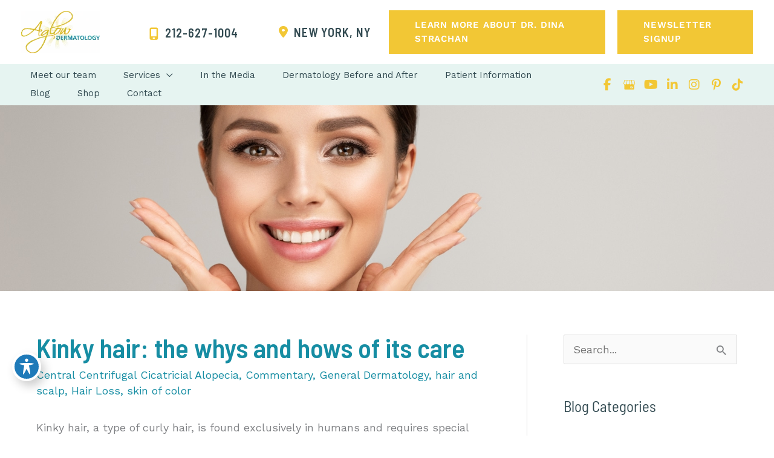

--- FILE ---
content_type: text/html; charset=UTF-8
request_url: https://www.dinastrachanmd.com/blog/skin-of-color/kinky-hair-the-whys-and-hows-of-its-care/
body_size: 46758
content:
<!DOCTYPE html>
<html lang="en-US">
<head><meta charset="UTF-8"><script>if(navigator.userAgent.match(/MSIE|Internet Explorer/i)||navigator.userAgent.match(/Trident\/7\..*?rv:11/i)){var href=document.location.href;if(!href.match(/[?&]nowprocket/)){if(href.indexOf("?")==-1){if(href.indexOf("#")==-1){document.location.href=href+"?nowprocket=1"}else{document.location.href=href.replace("#","?nowprocket=1#")}}else{if(href.indexOf("#")==-1){document.location.href=href+"&nowprocket=1"}else{document.location.href=href.replace("#","&nowprocket=1#")}}}}</script><script>(()=>{class RocketLazyLoadScripts{constructor(){this.v="2.0.4",this.userEvents=["keydown","keyup","mousedown","mouseup","mousemove","mouseover","mouseout","touchmove","touchstart","touchend","touchcancel","wheel","click","dblclick","input"],this.attributeEvents=["onblur","onclick","oncontextmenu","ondblclick","onfocus","onmousedown","onmouseenter","onmouseleave","onmousemove","onmouseout","onmouseover","onmouseup","onmousewheel","onscroll","onsubmit"]}async t(){this.i(),this.o(),/iP(ad|hone)/.test(navigator.userAgent)&&this.h(),this.u(),this.l(this),this.m(),this.k(this),this.p(this),this._(),await Promise.all([this.R(),this.L()]),this.lastBreath=Date.now(),this.S(this),this.P(),this.D(),this.O(),this.M(),await this.C(this.delayedScripts.normal),await this.C(this.delayedScripts.defer),await this.C(this.delayedScripts.async),await this.T(),await this.F(),await this.j(),await this.A(),window.dispatchEvent(new Event("rocket-allScriptsLoaded")),this.everythingLoaded=!0,this.lastTouchEnd&&await new Promise(t=>setTimeout(t,500-Date.now()+this.lastTouchEnd)),this.I(),this.H(),this.U(),this.W()}i(){this.CSPIssue=sessionStorage.getItem("rocketCSPIssue"),document.addEventListener("securitypolicyviolation",t=>{this.CSPIssue||"script-src-elem"!==t.violatedDirective||"data"!==t.blockedURI||(this.CSPIssue=!0,sessionStorage.setItem("rocketCSPIssue",!0))},{isRocket:!0})}o(){window.addEventListener("pageshow",t=>{this.persisted=t.persisted,this.realWindowLoadedFired=!0},{isRocket:!0}),window.addEventListener("pagehide",()=>{this.onFirstUserAction=null},{isRocket:!0})}h(){let t;function e(e){t=e}window.addEventListener("touchstart",e,{isRocket:!0}),window.addEventListener("touchend",function i(o){o.changedTouches[0]&&t.changedTouches[0]&&Math.abs(o.changedTouches[0].pageX-t.changedTouches[0].pageX)<10&&Math.abs(o.changedTouches[0].pageY-t.changedTouches[0].pageY)<10&&o.timeStamp-t.timeStamp<200&&(window.removeEventListener("touchstart",e,{isRocket:!0}),window.removeEventListener("touchend",i,{isRocket:!0}),"INPUT"===o.target.tagName&&"text"===o.target.type||(o.target.dispatchEvent(new TouchEvent("touchend",{target:o.target,bubbles:!0})),o.target.dispatchEvent(new MouseEvent("mouseover",{target:o.target,bubbles:!0})),o.target.dispatchEvent(new PointerEvent("click",{target:o.target,bubbles:!0,cancelable:!0,detail:1,clientX:o.changedTouches[0].clientX,clientY:o.changedTouches[0].clientY})),event.preventDefault()))},{isRocket:!0})}q(t){this.userActionTriggered||("mousemove"!==t.type||this.firstMousemoveIgnored?"keyup"===t.type||"mouseover"===t.type||"mouseout"===t.type||(this.userActionTriggered=!0,this.onFirstUserAction&&this.onFirstUserAction()):this.firstMousemoveIgnored=!0),"click"===t.type&&t.preventDefault(),t.stopPropagation(),t.stopImmediatePropagation(),"touchstart"===this.lastEvent&&"touchend"===t.type&&(this.lastTouchEnd=Date.now()),"click"===t.type&&(this.lastTouchEnd=0),this.lastEvent=t.type,t.composedPath&&t.composedPath()[0].getRootNode()instanceof ShadowRoot&&(t.rocketTarget=t.composedPath()[0]),this.savedUserEvents.push(t)}u(){this.savedUserEvents=[],this.userEventHandler=this.q.bind(this),this.userEvents.forEach(t=>window.addEventListener(t,this.userEventHandler,{passive:!1,isRocket:!0})),document.addEventListener("visibilitychange",this.userEventHandler,{isRocket:!0})}U(){this.userEvents.forEach(t=>window.removeEventListener(t,this.userEventHandler,{passive:!1,isRocket:!0})),document.removeEventListener("visibilitychange",this.userEventHandler,{isRocket:!0}),this.savedUserEvents.forEach(t=>{(t.rocketTarget||t.target).dispatchEvent(new window[t.constructor.name](t.type,t))})}m(){const t="return false",e=Array.from(this.attributeEvents,t=>"data-rocket-"+t),i="["+this.attributeEvents.join("],[")+"]",o="[data-rocket-"+this.attributeEvents.join("],[data-rocket-")+"]",s=(e,i,o)=>{o&&o!==t&&(e.setAttribute("data-rocket-"+i,o),e["rocket"+i]=new Function("event",o),e.setAttribute(i,t))};new MutationObserver(t=>{for(const n of t)"attributes"===n.type&&(n.attributeName.startsWith("data-rocket-")||this.everythingLoaded?n.attributeName.startsWith("data-rocket-")&&this.everythingLoaded&&this.N(n.target,n.attributeName.substring(12)):s(n.target,n.attributeName,n.target.getAttribute(n.attributeName))),"childList"===n.type&&n.addedNodes.forEach(t=>{if(t.nodeType===Node.ELEMENT_NODE)if(this.everythingLoaded)for(const i of[t,...t.querySelectorAll(o)])for(const t of i.getAttributeNames())e.includes(t)&&this.N(i,t.substring(12));else for(const e of[t,...t.querySelectorAll(i)])for(const t of e.getAttributeNames())this.attributeEvents.includes(t)&&s(e,t,e.getAttribute(t))})}).observe(document,{subtree:!0,childList:!0,attributeFilter:[...this.attributeEvents,...e]})}I(){this.attributeEvents.forEach(t=>{document.querySelectorAll("[data-rocket-"+t+"]").forEach(e=>{this.N(e,t)})})}N(t,e){const i=t.getAttribute("data-rocket-"+e);i&&(t.setAttribute(e,i),t.removeAttribute("data-rocket-"+e))}k(t){Object.defineProperty(HTMLElement.prototype,"onclick",{get(){return this.rocketonclick||null},set(e){this.rocketonclick=e,this.setAttribute(t.everythingLoaded?"onclick":"data-rocket-onclick","this.rocketonclick(event)")}})}S(t){function e(e,i){let o=e[i];e[i]=null,Object.defineProperty(e,i,{get:()=>o,set(s){t.everythingLoaded?o=s:e["rocket"+i]=o=s}})}e(document,"onreadystatechange"),e(window,"onload"),e(window,"onpageshow");try{Object.defineProperty(document,"readyState",{get:()=>t.rocketReadyState,set(e){t.rocketReadyState=e},configurable:!0}),document.readyState="loading"}catch(t){console.log("WPRocket DJE readyState conflict, bypassing")}}l(t){this.originalAddEventListener=EventTarget.prototype.addEventListener,this.originalRemoveEventListener=EventTarget.prototype.removeEventListener,this.savedEventListeners=[],EventTarget.prototype.addEventListener=function(e,i,o){o&&o.isRocket||!t.B(e,this)&&!t.userEvents.includes(e)||t.B(e,this)&&!t.userActionTriggered||e.startsWith("rocket-")||t.everythingLoaded?t.originalAddEventListener.call(this,e,i,o):(t.savedEventListeners.push({target:this,remove:!1,type:e,func:i,options:o}),"mouseenter"!==e&&"mouseleave"!==e||t.originalAddEventListener.call(this,e,t.savedUserEvents.push,o))},EventTarget.prototype.removeEventListener=function(e,i,o){o&&o.isRocket||!t.B(e,this)&&!t.userEvents.includes(e)||t.B(e,this)&&!t.userActionTriggered||e.startsWith("rocket-")||t.everythingLoaded?t.originalRemoveEventListener.call(this,e,i,o):t.savedEventListeners.push({target:this,remove:!0,type:e,func:i,options:o})}}J(t,e){this.savedEventListeners=this.savedEventListeners.filter(i=>{let o=i.type,s=i.target||window;return e!==o||t!==s||(this.B(o,s)&&(i.type="rocket-"+o),this.$(i),!1)})}H(){EventTarget.prototype.addEventListener=this.originalAddEventListener,EventTarget.prototype.removeEventListener=this.originalRemoveEventListener,this.savedEventListeners.forEach(t=>this.$(t))}$(t){t.remove?this.originalRemoveEventListener.call(t.target,t.type,t.func,t.options):this.originalAddEventListener.call(t.target,t.type,t.func,t.options)}p(t){let e;function i(e){return t.everythingLoaded?e:e.split(" ").map(t=>"load"===t||t.startsWith("load.")?"rocket-jquery-load":t).join(" ")}function o(o){function s(e){const s=o.fn[e];o.fn[e]=o.fn.init.prototype[e]=function(){return this[0]===window&&t.userActionTriggered&&("string"==typeof arguments[0]||arguments[0]instanceof String?arguments[0]=i(arguments[0]):"object"==typeof arguments[0]&&Object.keys(arguments[0]).forEach(t=>{const e=arguments[0][t];delete arguments[0][t],arguments[0][i(t)]=e})),s.apply(this,arguments),this}}if(o&&o.fn&&!t.allJQueries.includes(o)){const e={DOMContentLoaded:[],"rocket-DOMContentLoaded":[]};for(const t in e)document.addEventListener(t,()=>{e[t].forEach(t=>t())},{isRocket:!0});o.fn.ready=o.fn.init.prototype.ready=function(i){function s(){parseInt(o.fn.jquery)>2?setTimeout(()=>i.bind(document)(o)):i.bind(document)(o)}return"function"==typeof i&&(t.realDomReadyFired?!t.userActionTriggered||t.fauxDomReadyFired?s():e["rocket-DOMContentLoaded"].push(s):e.DOMContentLoaded.push(s)),o([])},s("on"),s("one"),s("off"),t.allJQueries.push(o)}e=o}t.allJQueries=[],o(window.jQuery),Object.defineProperty(window,"jQuery",{get:()=>e,set(t){o(t)}})}P(){const t=new Map;document.write=document.writeln=function(e){const i=document.currentScript,o=document.createRange(),s=i.parentElement;let n=t.get(i);void 0===n&&(n=i.nextSibling,t.set(i,n));const c=document.createDocumentFragment();o.setStart(c,0),c.appendChild(o.createContextualFragment(e)),s.insertBefore(c,n)}}async R(){return new Promise(t=>{this.userActionTriggered?t():this.onFirstUserAction=t})}async L(){return new Promise(t=>{document.addEventListener("DOMContentLoaded",()=>{this.realDomReadyFired=!0,t()},{isRocket:!0})})}async j(){return this.realWindowLoadedFired?Promise.resolve():new Promise(t=>{window.addEventListener("load",t,{isRocket:!0})})}M(){this.pendingScripts=[];this.scriptsMutationObserver=new MutationObserver(t=>{for(const e of t)e.addedNodes.forEach(t=>{"SCRIPT"!==t.tagName||t.noModule||t.isWPRocket||this.pendingScripts.push({script:t,promise:new Promise(e=>{const i=()=>{const i=this.pendingScripts.findIndex(e=>e.script===t);i>=0&&this.pendingScripts.splice(i,1),e()};t.addEventListener("load",i,{isRocket:!0}),t.addEventListener("error",i,{isRocket:!0}),setTimeout(i,1e3)})})})}),this.scriptsMutationObserver.observe(document,{childList:!0,subtree:!0})}async F(){await this.X(),this.pendingScripts.length?(await this.pendingScripts[0].promise,await this.F()):this.scriptsMutationObserver.disconnect()}D(){this.delayedScripts={normal:[],async:[],defer:[]},document.querySelectorAll("script[type$=rocketlazyloadscript]").forEach(t=>{t.hasAttribute("data-rocket-src")?t.hasAttribute("async")&&!1!==t.async?this.delayedScripts.async.push(t):t.hasAttribute("defer")&&!1!==t.defer||"module"===t.getAttribute("data-rocket-type")?this.delayedScripts.defer.push(t):this.delayedScripts.normal.push(t):this.delayedScripts.normal.push(t)})}async _(){await this.L();let t=[];document.querySelectorAll("script[type$=rocketlazyloadscript][data-rocket-src]").forEach(e=>{let i=e.getAttribute("data-rocket-src");if(i&&!i.startsWith("data:")){i.startsWith("//")&&(i=location.protocol+i);try{const o=new URL(i).origin;o!==location.origin&&t.push({src:o,crossOrigin:e.crossOrigin||"module"===e.getAttribute("data-rocket-type")})}catch(t){}}}),t=[...new Map(t.map(t=>[JSON.stringify(t),t])).values()],this.Y(t,"preconnect")}async G(t){if(await this.K(),!0!==t.noModule||!("noModule"in HTMLScriptElement.prototype))return new Promise(e=>{let i;function o(){(i||t).setAttribute("data-rocket-status","executed"),e()}try{if(navigator.userAgent.includes("Firefox/")||""===navigator.vendor||this.CSPIssue)i=document.createElement("script"),[...t.attributes].forEach(t=>{let e=t.nodeName;"type"!==e&&("data-rocket-type"===e&&(e="type"),"data-rocket-src"===e&&(e="src"),i.setAttribute(e,t.nodeValue))}),t.text&&(i.text=t.text),t.nonce&&(i.nonce=t.nonce),i.hasAttribute("src")?(i.addEventListener("load",o,{isRocket:!0}),i.addEventListener("error",()=>{i.setAttribute("data-rocket-status","failed-network"),e()},{isRocket:!0}),setTimeout(()=>{i.isConnected||e()},1)):(i.text=t.text,o()),i.isWPRocket=!0,t.parentNode.replaceChild(i,t);else{const i=t.getAttribute("data-rocket-type"),s=t.getAttribute("data-rocket-src");i?(t.type=i,t.removeAttribute("data-rocket-type")):t.removeAttribute("type"),t.addEventListener("load",o,{isRocket:!0}),t.addEventListener("error",i=>{this.CSPIssue&&i.target.src.startsWith("data:")?(console.log("WPRocket: CSP fallback activated"),t.removeAttribute("src"),this.G(t).then(e)):(t.setAttribute("data-rocket-status","failed-network"),e())},{isRocket:!0}),s?(t.fetchPriority="high",t.removeAttribute("data-rocket-src"),t.src=s):t.src="data:text/javascript;base64,"+window.btoa(unescape(encodeURIComponent(t.text)))}}catch(i){t.setAttribute("data-rocket-status","failed-transform"),e()}});t.setAttribute("data-rocket-status","skipped")}async C(t){const e=t.shift();return e?(e.isConnected&&await this.G(e),this.C(t)):Promise.resolve()}O(){this.Y([...this.delayedScripts.normal,...this.delayedScripts.defer,...this.delayedScripts.async],"preload")}Y(t,e){this.trash=this.trash||[];let i=!0;var o=document.createDocumentFragment();t.forEach(t=>{const s=t.getAttribute&&t.getAttribute("data-rocket-src")||t.src;if(s&&!s.startsWith("data:")){const n=document.createElement("link");n.href=s,n.rel=e,"preconnect"!==e&&(n.as="script",n.fetchPriority=i?"high":"low"),t.getAttribute&&"module"===t.getAttribute("data-rocket-type")&&(n.crossOrigin=!0),t.crossOrigin&&(n.crossOrigin=t.crossOrigin),t.integrity&&(n.integrity=t.integrity),t.nonce&&(n.nonce=t.nonce),o.appendChild(n),this.trash.push(n),i=!1}}),document.head.appendChild(o)}W(){this.trash.forEach(t=>t.remove())}async T(){try{document.readyState="interactive"}catch(t){}this.fauxDomReadyFired=!0;try{await this.K(),this.J(document,"readystatechange"),document.dispatchEvent(new Event("rocket-readystatechange")),await this.K(),document.rocketonreadystatechange&&document.rocketonreadystatechange(),await this.K(),this.J(document,"DOMContentLoaded"),document.dispatchEvent(new Event("rocket-DOMContentLoaded")),await this.K(),this.J(window,"DOMContentLoaded"),window.dispatchEvent(new Event("rocket-DOMContentLoaded"))}catch(t){console.error(t)}}async A(){try{document.readyState="complete"}catch(t){}try{await this.K(),this.J(document,"readystatechange"),document.dispatchEvent(new Event("rocket-readystatechange")),await this.K(),document.rocketonreadystatechange&&document.rocketonreadystatechange(),await this.K(),this.J(window,"load"),window.dispatchEvent(new Event("rocket-load")),await this.K(),window.rocketonload&&window.rocketonload(),await this.K(),this.allJQueries.forEach(t=>t(window).trigger("rocket-jquery-load")),await this.K(),this.J(window,"pageshow");const t=new Event("rocket-pageshow");t.persisted=this.persisted,window.dispatchEvent(t),await this.K(),window.rocketonpageshow&&window.rocketonpageshow({persisted:this.persisted})}catch(t){console.error(t)}}async K(){Date.now()-this.lastBreath>45&&(await this.X(),this.lastBreath=Date.now())}async X(){return document.hidden?new Promise(t=>setTimeout(t)):new Promise(t=>requestAnimationFrame(t))}B(t,e){return e===document&&"readystatechange"===t||(e===document&&"DOMContentLoaded"===t||(e===window&&"DOMContentLoaded"===t||(e===window&&"load"===t||e===window&&"pageshow"===t)))}static run(){(new RocketLazyLoadScripts).t()}}RocketLazyLoadScripts.run()})();</script>

<meta name="viewport" content="width=device-width, initial-scale=1">
	<link rel="profile" href="https://gmpg.org/xfn/11"> 
	<link rel="preload" href="https://www.dinastrachanmd.com/wp-content/astra-local-fonts/barlow-semi-condensed/wlpigxjLBV1hqnzfr-F8sEYMB0Yybp0mudRfp66_B2sl.woff2" as="font" type="font/woff2" crossorigin><link rel="preload" href="https://www.dinastrachanmd.com/wp-content/astra-local-fonts/work-sans/QGYsz_wNahGAdqQ43Rh_fKDp.woff2" as="font" type="font/woff2" crossorigin><meta name='robots' content='index, follow, max-image-preview:large, max-snippet:-1, max-video-preview:-1' />
	<style>img:is([sizes="auto" i], [sizes^="auto," i]) { contain-intrinsic-size: 3000px 1500px }</style>
	
<!-- Google Tag Manager for WordPress by gtm4wp.com -->
<script data-cfasync="false" data-pagespeed-no-defer>
	var gtm4wp_datalayer_name = "dataLayer";
	var dataLayer = dataLayer || [];
</script>
<!-- End Google Tag Manager for WordPress by gtm4wp.com -->
	<!-- This site is optimized with the Yoast SEO plugin v26.1.1 - https://yoast.com/wordpress/plugins/seo/ -->
	<title>Kinky hair: the whys and hows of its care - Aglow Dermatology</title>
<link crossorigin data-rocket-preconnect href="https://www.google-analytics.com" rel="preconnect">
<link crossorigin data-rocket-preconnect href="https://www.googletagmanager.com" rel="preconnect">
<link crossorigin data-rocket-preconnect href="https://fonts.googleapis.com" rel="preconnect">
<link crossorigin data-rocket-preconnect href="https://www.google.com" rel="preconnect">
<style id="rocket-critical-css">ul{box-sizing:border-box}.entry-content{counter-reset:footnotes}:root{--wp--preset--font-size--normal:16px;--wp--preset--font-size--huge:42px}.screen-reader-text{border:0;clip:rect(1px,1px,1px,1px);clip-path:inset(50%);height:1px;margin:-1px;overflow:hidden;padding:0;position:absolute;width:1px;word-wrap:normal!important}body,h1,h2,html,iframe,li,p,textarea,ul{border:0;font-size:100%;font-style:inherit;font-weight:inherit;margin:0;outline:0;padding:0;vertical-align:baseline}html{-webkit-text-size-adjust:100%;-ms-text-size-adjust:100%}body{margin:0}main,nav{display:block}a{background-color:transparent}a,a:visited{text-decoration:none}img{border:0}svg:not(:root){overflow:hidden}button,input,textarea{color:inherit;font:inherit;margin:0}button{overflow:visible}button{text-transform:none}button,input[type=submit]{-webkit-appearance:button}button::-moz-focus-inner,input::-moz-focus-inner{border:0;padding:0}input{line-height:normal}input[type=checkbox]{box-sizing:border-box;padding:0}input[type=search]{-webkit-appearance:textfield;box-sizing:content-box}input[type=search]::-webkit-search-cancel-button,input[type=search]::-webkit-search-decoration{-webkit-appearance:none}textarea{overflow:auto}.ast-container{max-width:100%}.ast-container{margin-left:auto;margin-right:auto;padding-left:20px;padding-right:20px}.ast-container::after{content:"";display:table;clear:both}h1,h2{clear:both}h1{color:#808285;font-size:2em;line-height:1.2}.entry-content h2,h2{color:#808285;font-size:1.7em;line-height:1.3}html{box-sizing:border-box}*,:after,:before{box-sizing:inherit}body{color:#808285;background:#fff;font-style:normal}ul{margin:0 0 1.5em 3em}ul{list-style:disc}li>ul{margin-bottom:0;margin-left:1.5em}i{font-style:italic}img{height:auto;max-width:100%}button,input,textarea{color:#808285;font-weight:400;font-size:100%;margin:0;vertical-align:baseline}button,input{line-height:normal}button,input[type=submit]{border:1px solid;border-color:var(--ast-border-color);border-radius:2px;background:#e6e6e6;padding:.6em 1em .4em;color:#fff}input[type=search],textarea{color:#666;border:1px solid var(--ast-border-color);border-radius:2px;-webkit-appearance:none}textarea{padding-left:3px;width:100%}a{color:#4169e1}.screen-reader-text{border:0;clip:rect(1px,1px,1px,1px);height:1px;margin:-1px;overflow:hidden;padding:0;position:absolute;width:1px;word-wrap:normal!important}#primary:after,#primary:before,#secondary:after,#secondary:before,.ast-container:after,.ast-container:before,.clear:after,.clear:before,.sidebar-main:after,.sidebar-main:before,.site-content:after,.site-content:before,.site-header:after,.site-header:before,.site-main:after,.site-main:before{content:"";display:table}#primary:after,#secondary:after,.ast-container:after,.clear:after,.sidebar-main:after,.site-content:after,.site-header:after,.site-main:after{clear:both}iframe{max-width:100%}body{-webkit-font-smoothing:antialiased;-moz-osx-font-smoothing:grayscale}body:not(.logged-in){position:relative}#page{position:relative}a{text-decoration:none}img{vertical-align:middle}.entry-content h2{margin-bottom:20px}p{margin-bottom:1.75em}input[type=submit]{border-radius:0;padding:18px 30px;border:0;box-shadow:none;text-shadow:none}.search-form .search-field{outline:0}input{line-height:1}.ast-custom-button,body,button,input[type=submit],textarea{line-height:1.85714285714286}.ast-single-post .entry-title{line-height:1.2}.entry-title{font-weight:var(--ast-blog-title-font-weight,normal)}body{background-color:#fff}#page{display:block}#primary,#secondary{display:block;position:relative;float:left;width:100%}#primary{margin:4em 0}@media (min-width:993px){.ast-right-sidebar #primary{padding-right:60px}}@media (max-width:992px){.ast-right-sidebar #primary{padding-right:30px}}.main-navigation{height:100%;-js-display:inline-flex;display:inline-flex}.main-navigation ul{list-style:none;margin:0;padding-left:0;position:relative}.main-header-menu .menu-link{text-decoration:none;padding:0 1em;display:inline-block}.main-header-menu .menu-item{position:relative}.main-header-menu .sub-menu{width:240px;background:#fff;left:-999em;position:absolute;top:100%;z-index:99999;visibility:hidden}.main-header-menu .sub-menu .menu-link{padding:.9em 1em;display:block;word-wrap:break-word}.main-header-menu .sub-menu .menu-item:not(.menu-item-has-children) .menu-link .icon-arrow:first-of-type{display:none}#ast-desktop-header .main-header-menu .sub-menu .menu-item.menu-item-has-children>.menu-link .icon-arrow{display:none}#ast-desktop-header .main-header-menu .sub-menu .menu-item.menu-item-has-children>.menu-link .ast-header-navigation-arrow{position:absolute;right:.6em;top:50%;transform:translate(0,-50%) rotate(270deg)}#ast-desktop-header .main-header-menu .sub-menu .menu-item.menu-item-has-children>.menu-link .ast-header-navigation-arrow .icon-arrow{display:block}.main-header-menu .sub-menu .sub-menu{top:0}.submenu-with-border .sub-menu{border-width:1px;border-style:solid}.submenu-with-border .sub-menu .menu-link{border-width:0 0 1px;border-style:solid}.submenu-with-border .sub-menu .sub-menu{top:-2px}.ast-desktop .submenu-with-border .sub-menu>.menu-item:last-child>.menu-link{border-bottom-style:none}.ast-button-wrap{display:inline-block}.ast-button-wrap button{box-shadow:none;border:none}.ast-button-wrap .menu-toggle{padding:0;width:2.2em;height:2.1em;font-size:1.5em;font-weight:400;border-radius:2px;-webkit-font-smoothing:antialiased;-moz-osx-font-smoothing:grayscale;border-radius:2px;vertical-align:middle;line-height:1.85714285714286}.ast-button-wrap .menu-toggle.main-header-menu-toggle{padding:0 .5em;width:auto;text-align:center}.header-main-layout-1 .ast-main-header-bar-alignment{margin-left:auto}.site-navigation{height:100%}.hentry{margin:0 0 1.5em}body{overflow-x:hidden}.widget-title{font-weight:400;margin-bottom:1em;line-height:1.5}.widget{margin:0 0 2.8em 0}.widget:last-child{margin-bottom:0}.widget ul{margin:0;list-style-type:none}.widget_search .search-form{position:relative;padding:0;background:initial;color:inherit}.widget_search .search-form>label{position:relative}.widget_search .search-form input[type=submit]{padding:13px 20px;border-radius:2px;border:none;top:0;right:0;position:absolute;color:transparent;background:0 0;max-width:45px;z-index:2}.widget_search .search-form .search-field{background:#fafafa;border-width:1px;border-color:var(--ast-border-color);border-radius:2px}.widget_search .search-field{width:100%;padding:12px 45px 12px 15px}.ast-builder-grid-row{display:grid;grid-template-columns:auto auto;align-items:center;grid-column-gap:20px;overflow-wrap:anywhere}.ast-builder-grid-row>.site-header-section{flex-wrap:nowrap}.ast-builder-layout-element{align-items:center}.site-header-section{height:100%;min-height:0;align-items:center}.site-header-section>*{padding:0 10px}.site-header-section>div:first-child{padding-left:0}.site-header-section>div:last-child{padding-right:0}.site-header-section .ast-builder-menu{align-items:center}.ast-grid-right-section{justify-content:flex-end}.ahfb-svg-iconset{-js-display:inline-flex;display:inline-flex;align-self:center}.ahfb-svg-iconset svg{width:17px;height:17px}.ast-builder-grid-row-container{display:grid;align-content:center}.main-header-bar .main-header-bar-navigation{height:100%}.ast-nav-menu .sub-menu{line-height:1.45}.ast-builder-menu .main-navigation{padding:0}.ast-builder-menu .main-navigation>ul{align-self:center}.menu-toggle .ast-close-svg{display:none}.ast-mobile-header-wrap .menu-toggle .mobile-menu-toggle-icon{-js-display:inline-flex;display:inline-flex;align-self:center}.ast-mobile-header-wrap .ast-button-wrap .menu-toggle.main-header-menu-toggle{-js-display:flex;display:flex;align-items:center;width:auto;height:auto}.menu-toggle .mobile-menu-toggle-icon{-js-display:inline-flex;display:inline-flex;align-self:center}.ast-button-wrap .menu-toggle.main-header-menu-toggle{padding:.5em;align-items:center;-js-display:flex;display:flex}.site-header{z-index:99;position:relative}.main-header-bar-wrap{position:relative}.main-header-bar{background-color:#fff;border-bottom-color:var(--ast-border-color);border-bottom-style:solid}.main-header-bar{margin-left:auto;margin-right:auto}.ast-desktop .main-header-menu.ast-menu-shadow .sub-menu{box-shadow:0 4px 10px -2px rgba(0,0,0,.1)}.site-branding{line-height:1;align-self:center}.ast-menu-toggle{display:none;background:0 0;color:inherit;border-style:dotted;border-color:transparent}.main-header-bar{z-index:4;position:relative}.main-header-bar .main-header-bar-navigation .sub-menu{line-height:1.45}.main-header-bar .main-header-bar-navigation .menu-item-has-children>.menu-link:after{line-height:normal}.ast-site-identity{padding:1em 0}.ast-desktop .main-header-menu>.menu-item .sub-menu:before{position:absolute;content:'';top:0;left:0;width:100%;transform:translateY(-100%)}input[type=search],textarea{color:#666;padding:.75em;height:auto;border-width:1px;border-style:solid;border-color:var(--ast-border-color);border-radius:2px;background:var(--ast-comment-inputs-background);box-shadow:none;box-sizing:border-box}input[type=submit]{box-shadow:none}textarea{width:100%}.entry-header{margin-bottom:1.2em;word-wrap:break-word}.entry-content{word-wrap:break-word}.entry-content p{margin-bottom:1.6em}.entry-content::after{display:table;clear:both;content:''}.entry-title{margin-bottom:.2em}.single .entry-header{margin-bottom:2em}.ast-flex{-js-display:flex;display:flex;flex-wrap:wrap}.ast-inline-flex{-js-display:inline-flex;display:inline-flex;align-items:center;flex-wrap:wrap;align-content:center}.ast-flex-grow-1{flex-grow:1}:root{--ast-post-nav-space:0;--ast-container-default-xlg-padding:6.67em;--ast-container-default-lg-padding:5.67em;--ast-container-default-slg-padding:4.34em;--ast-container-default-md-padding:3.34em;--ast-container-default-sm-padding:6.67em;--ast-container-default-xs-padding:2.4em;--ast-container-default-xxs-padding:1.4em;--ast-code-block-background:#EEEEEE;--ast-comment-inputs-background:#FAFAFA;--ast-normal-container-width:1350px;--ast-narrow-container-width:750px;--ast-blog-title-font-weight:normal;--ast-blog-meta-weight:inherit;--ast-global-color-primary:var(--ast-global-color-5);--ast-global-color-secondary:var(--ast-global-color-4);--ast-global-color-alternate-background:var(--ast-global-color-7);--ast-global-color-subtle-background:var(--ast-global-color-6)}html{font-size:112.5%}a{color:var(--ast-global-color-0)}body,button,input,textarea,.ast-custom-button{font-family:'Work Sans',sans-serif;font-weight:400;font-size:18px;font-size:1rem;line-height:var(--ast-body-line-height,23px);text-transform:none}h1,h2,.entry-content h2{font-family:'Barlow Semi Condensed',sans-serif;font-weight:600;line-height:1.33em;text-transform:none}header .custom-logo-link img{max-width:130px;width:130px}.entry-title{font-size:34px;font-size:1.8888888888889rem}h1{font-weight:600;font-family:'Barlow Semi Condensed',sans-serif;line-height:1.4em;text-transform:none}h2,.entry-content h2{font-weight:600;font-family:'Barlow Semi Condensed',sans-serif;line-height:1.3em;text-transform:none}body,h1,h2,.entry-content h2{color:var(--ast-global-color-7)}.entry-meta,.entry-meta *{line-height:1.45;color:var(--ast-global-color-0)}.widget-title{font-size:25px;font-size:1.3888888888889rem;color:var(--ast-global-color-7)}#secondary,#secondary input{font-size:18px;font-size:1rem}input{outline:none}#secondary{margin:4em 0 2.5em;word-break:break-word;line-height:2}#secondary li{margin-bottom:0.25em}@media (min-width:993px){.ast-right-sidebar #secondary{padding-left:60px}}@media (max-width:993px){.ast-right-sidebar #secondary{padding-left:30px}}@media (max-width:1025.9px){#ast-desktop-header{display:none}}@media (min-width:1026px){#ast-mobile-header{display:none}}@media (max-width:1025px){#primary,#secondary{padding:1.5em 0;margin:0}}@media (max-width:1025px){#secondary.secondary{padding-top:0}}@media (max-width:1025px){.ast-right-sidebar #primary{padding-right:0}.ast-right-sidebar #secondary{padding-left:0}}@media (min-width:1026px){.ast-right-sidebar #primary{border-right:1px solid var(--ast-border-color)}.ast-right-sidebar #secondary{border-left:1px solid var(--ast-border-color);margin-left:-1px}}.menu-toggle,button,.ast-custom-button,input[type="submit"]{color:var(--ast-global-color-5);border-color:var(--ast-global-color-3);background-color:var(--ast-global-color-3);border-top-left-radius:0px;border-top-right-radius:0px;border-bottom-right-radius:0px;border-bottom-left-radius:0px;padding-top:18px;padding-right:36px;padding-bottom:18px;padding-left:36px;font-family:'Work Sans',sans-serif;font-weight:600;font-size:16px;font-size:0.88888888888889rem;text-transform:uppercase;letter-spacing:0.8px}@media (max-width:1025px){.menu-toggle,button,.ast-custom-button,input[type="submit"]{padding-top:18px;padding-right:36px;padding-bottom:18px;padding-left:36px;font-size:16px;font-size:0.88888888888889rem}}@media (max-width:767px){.menu-toggle,button,.ast-custom-button,input[type="submit"]{padding-top:18px;padding-right:36px;padding-bottom:18px;padding-left:36px;font-size:16px;font-size:0.88888888888889rem}}@media (max-width:1025px){.menu-toggle,button,input[type="submit"]{font-size:16px;font-size:0.88888888888889rem}}@media (min-width:767px){.ast-container{max-width:100%}}@media (max-width:767px){.menu-toggle,button,input[type="submit"]{font-size:16px;font-size:0.88888888888889rem}}@media (max-width:1025px){h1{font-size:30px}h2,.entry-content h2{font-size:25px}header .custom-logo-link img{max-width:85px;width:85px}}@media (max-width:767px){h1{font-size:30px}h2,.entry-content h2{font-size:25px}}@media (max-width:1025px){html{font-size:102.6%}}@media (max-width:767px){html{font-size:102.6%}}@media (min-width:1026px){.ast-container{max-width:1390px}}@font-face{font-family:"Astra";src:url(https://www.dinastrachanmd.com/wp-content/themes/astra/assets/fonts/astra.woff) format("woff"),url(https://www.dinastrachanmd.com/wp-content/themes/astra/assets/fonts/astra.ttf) format("truetype"),url(https://www.dinastrachanmd.com/wp-content/themes/astra/assets/fonts/astra.svg#astra) format("svg");font-weight:normal;font-style:normal;font-display:swap}@media (min-width:1026px){.single-post .site-content>.ast-container{max-width:1200px}}:root{--ast-global-color-0:#168da3;--ast-global-color-1:#60c3da;--ast-global-color-2:#e6f4f1;--ast-global-color-3:#f2c735;--ast-global-color-4:#ffdb60;--ast-global-color-5:#FFFFFF;--ast-global-color-6:#f1f2f3;--ast-global-color-7:#324a51;--ast-global-color-8:#000000}:root{--ast-border-color:#dddddd}header.entry-header .entry-title{color:var(--ast-global-color-0);font-family:'Barlow Semi Condensed',sans-serif;font-weight:600;font-size:44px;font-size:2.4444444444444rem;line-height:1em}header.entry-header>*:not(:last-child){margin-bottom:10px}.ast-builder-layout-element .ast-site-identity{margin-top:0px;margin-bottom:0px}@media (max-width:1025px){.ast-builder-layout-element .ast-site-identity{margin-top:0px}}.ast-builder-layout-element[data-section="title_tagline"]{display:flex}[data-section*="section-hb-button-"] .menu-link{display:none}.ast-header-button-1[data-section*="section-hb-button-"] .ast-builder-button-wrap .ast-custom-button{margin-top:0px;margin-bottom:0px}.ast-header-button-1[data-section="section-hb-button-1"]{display:flex}.ast-header-button-3[data-section*="section-hb-button-"] .ast-builder-button-wrap .ast-custom-button{margin-top:0px;margin-bottom:0px}.ast-header-button-3[data-section="section-hb-button-3"]{display:flex}.ast-builder-menu-1{font-family:'Work Sans',sans-serif;font-weight:400;text-transform:none}.ast-builder-menu-1 .menu-item>.menu-link{line-height:1.375em;font-size:15px;font-size:0.83333333333333rem;color:var(--ast-global-color-7);padding-bottom:10px;padding-right:30px}.ast-builder-menu-1 .menu-item>.ast-menu-toggle{color:var(--ast-global-color-7)}.ast-builder-menu-1 .sub-menu{border-top-width:0px;border-bottom-width:0px;border-right-width:0px;border-left-width:0px;border-color:var(--ast-global-color-0);border-style:solid;border-top-left-radius:0px;border-top-right-radius:0px;border-bottom-right-radius:0px;border-bottom-left-radius:0px}.ast-builder-menu-1 .sub-menu .sub-menu{top:0px}.ast-builder-menu-1 .main-header-menu>.menu-item>.sub-menu{margin-top:3px}.ast-desktop .ast-builder-menu-1 .main-header-menu>.menu-item>.sub-menu:before{height:calc(3px + 0px + 5px)}.ast-builder-menu-1 .menu-item.menu-item-has-children>.ast-menu-toggle{right:calc(30px - 0.907em)}.ast-builder-menu-1 .main-header-menu,.ast-builder-menu-1 .main-header-menu .sub-menu{background-image:none}.ast-desktop .ast-builder-menu-1 .menu-item .sub-menu .menu-link{border-style:none}@media (max-width:1025px){.ast-builder-menu-1 .menu-item-has-children>.menu-link:after{content:unset}.ast-builder-menu-1 .main-header-menu>.menu-item>.sub-menu{margin-top:0}}@media (max-width:767px){.ast-builder-menu-1 .main-header-menu>.menu-item>.sub-menu{margin-top:0}}.ast-builder-menu-1{display:flex}.header-widget-area[data-section="sidebar-widgets-header-widget-1"] .header-widget-area-inner{color:var(--ast-global-color-7);font-size:20px;font-size:1.1111111111111rem}.header-widget-area[data-section="sidebar-widgets-header-widget-1"] .header-widget-area-inner a{color:var(--ast-global-color-7)}.header-widget-area[data-section="sidebar-widgets-header-widget-1"]{margin-left:30px}@media (max-width:767px){.header-widget-area[data-section="sidebar-widgets-header-widget-1"] .header-widget-area-inner a{color:#1e73be}}.header-widget-area[data-section="sidebar-widgets-header-widget-1"]{display:block}.header-widget-area[data-section="sidebar-widgets-header-widget-2"] .header-widget-area-inner{color:var(--ast-global-color-7);font-size:20px;font-size:1.1111111111111rem}.header-widget-area[data-section="sidebar-widgets-header-widget-2"] .header-widget-area-inner a{color:var(--ast-global-color-7)}.header-widget-area[data-section="sidebar-widgets-header-widget-2"]{margin-top:7px;margin-left:45px;margin-right:0px}@media (max-width:767px){.header-widget-area[data-section="sidebar-widgets-header-widget-2"] .header-widget-area-inner a{color:#1e73be}}.header-widget-area[data-section="sidebar-widgets-header-widget-2"]{display:block}.header-widget-area[data-section="sidebar-widgets-header-widget-3"]{display:block}.ast-header-button-1 .ast-custom-button{box-shadow:0px 0px 0px 0px rgba(0,0,0,0.1)}.ast-header-button-3 .ast-custom-button{box-shadow:0px 0px 0px 0px rgba(0,0,0,0.1)}.ast-desktop .ast-builder-menu-1 .menu-item .sub-menu{box-shadow:0px 4px 10px -2px rgba(0,0,0,0.1)}@media (max-width:1025px){#ast-mobile-popup-wrapper .ast-mobile-popup-drawer .ast-mobile-popup-inner{width:90%}}@media (max-width:767px){#ast-mobile-popup-wrapper .ast-mobile-popup-drawer .ast-mobile-popup-inner{width:90%}}@media (min-width:1026px){.main-header-bar{border-bottom-width:0px}}@media (min-width:1026px){#primary{width:70%}#secondary{width:30%}}.main-header-menu .menu-item{-js-display:flex;display:flex;-webkit-box-pack:center;-webkit-justify-content:center;-moz-box-pack:center;-ms-flex-pack:center;justify-content:center;-webkit-box-orient:vertical;-webkit-box-direction:normal;-webkit-flex-direction:column;-moz-box-orient:vertical;-moz-box-direction:normal;-ms-flex-direction:column;flex-direction:column}.main-header-menu>.menu-item>.menu-link{height:100%;-webkit-box-align:center;-webkit-align-items:center;-moz-box-align:center;-ms-flex-align:center;align-items:center;-js-display:flex;display:flex}.main-header-menu .sub-menu .menu-item.menu-item-has-children>.menu-link:after{position:absolute;right:1em;top:50%;transform:translate(0,-50%) rotate(270deg)}.ast-mobile-popup-drawer .main-header-bar-navigation .menu-item-has-children>.ast-menu-toggle::before{font-weight:bold;content:"\e900";font-family:Astra;text-decoration:inherit;display:inline-block}.widget_search .search-form:after{font-family:Astra;font-size:1.2em;font-weight:normal;content:"\e8b6";position:absolute;top:50%;right:15px;transform:translate(0,-50%)}.main-header-bar .main-header-bar-navigation .menu-item-has-children>a:after,.menu-item-has-children .ast-header-navigation-arrow:after{content:"\e900";display:inline-block;font-family:Astra;font-size:.6rem;font-weight:bold;text-rendering:auto;-webkit-font-smoothing:antialiased;-moz-osx-font-smoothing:grayscale;margin-left:10px;line-height:normal}.menu-item-has-children .sub-menu .ast-header-navigation-arrow:after{margin-left:0}@media (min-width:1026px){.ast-builder-menu .main-navigation>ul>li:last-child a{margin-right:0}}.ast-mobile-popup-drawer .ast-mobile-popup-overlay{background-color:rgba(0,0,0,0.4);position:fixed;top:0;right:0;bottom:0;left:0;visibility:hidden;opacity:0}.ast-mobile-popup-drawer .ast-mobile-popup-header{-js-display:flex;display:flex;justify-content:flex-end;min-height:calc(1.2em + 24px)}.ast-mobile-popup-drawer .ast-mobile-popup-header .menu-toggle-close{background:transparent;border:0;font-size:24px;line-height:1;padding:.6em;color:inherit;-js-display:flex;display:flex;box-shadow:none}.ast-mobile-popup-content>*{padding:10px 0;height:auto}.ast-mobile-popup-content>*:first-child{padding-top:10px}.ast-mobile-popup-content>.ast-builder-menu{padding-top:0}.ast-mobile-popup-content>*:last-child{padding-bottom:0}.ast-mobile-popup-drawer .main-header-bar-navigation .menu-item-has-children .sub-menu{display:none}.ast-mobile-popup-content .ast-builder-menu-mobile .main-header-menu,.ast-mobile-popup-content .ast-builder-menu-mobile .main-header-menu .sub-menu{background-color:transparent}.ast-mobile-popup-drawer{position:fixed;top:0;bottom:0;left:-99999rem;right:99999rem;opacity:0}.ast-mobile-popup-drawer .ast-mobile-popup-inner{width:100%;transform:translateX(100%);max-width:90%;right:0;top:0;background:#fafafa;color:#3a3a3a;bottom:0;opacity:0;position:fixed;box-shadow:0 0 2rem 0 rgba(0,0,0,0.1);-js-display:flex;display:flex;flex-direction:column;overflow-y:auto;overflow-x:hidden}.ast-mobile-popup-drawer .main-header-bar-navigation .menu-item-has-children>.ast-menu-toggle{right:calc(20px - 0.907em)}.ast-mobile-popup-content>*{padding-top:0px;padding-bottom:0px}.content-align-flex-start .ast-builder-layout-element{justify-content:flex-start}.content-align-flex-start .main-header-menu{text-align:left}.ast-primary-header-bar .site-primary-header-wrap{min-height:50px}.ast-desktop .ast-primary-header-bar .main-header-menu>.menu-item{line-height:50px}#masthead .ast-container{max-width:100%;padding-left:35px;padding-right:35px}@media (min-width:1026px){.ast-primary-header-bar{border-bottom-width:0px;border-bottom-style:solid}}.ast-primary-header-bar{background-color:var(--ast-global-color-2);background-image:none}@media (max-width:1025px){.ast-desktop .ast-primary-header-bar.main-header-bar{padding-top:1.5em;padding-bottom:1.5em}}@media (max-width:767px){.ast-desktop .ast-primary-header-bar.main-header-bar{padding-top:1em;padding-bottom:1em}}.ast-primary-header-bar{display:block}[data-section="section-header-mobile-trigger"] .ast-button-wrap .ast-mobile-menu-trigger-minimal{color:var(--ast-global-color-0);border:none;background:transparent}[data-section="section-header-mobile-trigger"] .ast-button-wrap .mobile-menu-toggle-icon .ast-mobile-svg{width:27px;height:27px;fill:var(--ast-global-color-0)}@media (max-width:1025px){[data-section="section-header-mobile-trigger"] .ast-button-wrap .menu-toggle{margin-top:0px}}.ast-builder-menu-mobile .main-navigation .menu-item.menu-item-has-children>.ast-menu-toggle{top:0}.ast-builder-menu-mobile .main-navigation .menu-item-has-children>.menu-link:after{content:unset}.ast-hfb-header .ast-builder-menu-mobile .main-header-menu,.ast-hfb-header .ast-builder-menu-mobile .main-navigation .menu-item .menu-link,.ast-hfb-header .ast-builder-menu-mobile .main-navigation .menu-item .sub-menu .menu-link{border-style:none}.ast-builder-menu-mobile .main-navigation .menu-item.menu-item-has-children>.ast-menu-toggle{top:0}@media (max-width:1025px){.ast-builder-menu-mobile .main-navigation{font-size:15px;font-size:0.83333333333333rem}.ast-builder-menu-mobile .main-navigation .main-header-menu .menu-item>.menu-link{color:var(--ast-global-color-7)}.ast-builder-menu-mobile .main-navigation .main-header-menu .menu-item>.ast-menu-toggle{color:var(--ast-global-color-7)}.ast-builder-menu-mobile .main-navigation .menu-item.menu-item-has-children>.ast-menu-toggle{top:0}.ast-builder-menu-mobile .main-navigation .menu-item-has-children>.menu-link:after{content:unset}.ast-builder-menu-mobile .main-navigation .main-header-menu,.ast-builder-menu-mobile .main-navigation .main-header-menu .menu-link,.ast-builder-menu-mobile .main-navigation .main-header-menu .sub-menu{background-color:var(--ast-global-color-2);background-image:none}}@media (max-width:767px){.ast-builder-menu-mobile .main-navigation{font-size:15px;font-size:0.83333333333333rem}.ast-builder-menu-mobile .main-navigation .main-header-menu .menu-item>.menu-link{color:var(--ast-global-color-7)}.ast-builder-menu-mobile .main-navigation .main-header-menu .menu-item>.ast-menu-toggle{color:var(--ast-global-color-7)}.ast-builder-menu-mobile .main-navigation .menu-item.menu-item-has-children>.ast-menu-toggle{top:0}.ast-builder-menu-mobile .main-navigation .main-header-menu,.ast-builder-menu-mobile .main-navigation .main-header-menu .menu-link,.ast-builder-menu-mobile .main-navigation .main-header-menu .sub-menu{background-color:var(--ast-global-color-2);background-image:none}}.ast-builder-menu-mobile .main-navigation{display:block}.ast-mobile-header-wrap .ast-above-header-bar,.ast-above-header-bar .site-above-header-wrap{min-height:60px}.ast-above-header-bar{border-bottom-width:0px;border-bottom-style:solid}.ast-above-header.ast-above-header-bar{background-color:#ffffff;background-image:none}@media (max-width:1025px){.ast-mobile-header-wrap .ast-above-header-bar,.ast-above-header-bar .site-above-header-wrap{min-height:65px}#masthead .ast-mobile-header-wrap .ast-above-header-bar{padding-left:20px;padding-right:20px}}@media (max-width:767px){.ast-mobile-header-wrap .ast-above-header-bar,.ast-above-header-bar .site-above-header-wrap{min-height:65px}}.ast-above-header.ast-above-header-bar{padding-top:0px;padding-bottom:0px}@media (max-width:1025px){.ast-above-header.ast-above-header-bar{padding-top:0px;padding-bottom:0px}}@media (max-width:767px){.ast-above-header.ast-above-header-bar{padding-top:0em;padding-bottom:0em}}.ast-above-header-bar{display:block}.ast-desktop .astra-menu-animation-slide-down>.menu-item>.sub-menu,.ast-desktop .astra-menu-animation-slide-down>.menu-item>.sub-menu .sub-menu{opacity:0;visibility:hidden;transform:translateY(-.5em)}.ast-desktop .astra-menu-animation-fade>.menu-item>.sub-menu,.ast-desktop .astra-menu-animation-fade>.menu-item>.sub-menu .sub-menu{opacity:0;visibility:hidden}@font-face{font-family:'Barlow Semi Condensed';font-style:normal;font-weight:400;font-display:swap;src:url(https://www.dinastrachanmd.com/wp-content/astra-local-fonts/barlow-semi-condensed/wlpvgxjLBV1hqnzfr-F8sEYMB0Yybp0mudRXd4qqOEo.woff2) format('woff2');unicode-range:U+0102-0103,U+0110-0111,U+0128-0129,U+0168-0169,U+01A0-01A1,U+01AF-01B0,U+0300-0301,U+0303-0304,U+0308-0309,U+0323,U+0329,U+1EA0-1EF9,U+20AB}@font-face{font-family:'Barlow Semi Condensed';font-style:normal;font-weight:400;font-display:swap;src:url(https://www.dinastrachanmd.com/wp-content/astra-local-fonts/barlow-semi-condensed/wlpvgxjLBV1hqnzfr-F8sEYMB0Yybp0mudRXdoqqOEo.woff2) format('woff2');unicode-range:U+0100-02BA,U+02BD-02C5,U+02C7-02CC,U+02CE-02D7,U+02DD-02FF,U+0304,U+0308,U+0329,U+1D00-1DBF,U+1E00-1E9F,U+1EF2-1EFF,U+2020,U+20A0-20AB,U+20AD-20C0,U+2113,U+2C60-2C7F,U+A720-A7FF}@font-face{font-family:'Barlow Semi Condensed';font-style:normal;font-weight:400;font-display:swap;src:url(https://www.dinastrachanmd.com/wp-content/astra-local-fonts/barlow-semi-condensed/wlpvgxjLBV1hqnzfr-F8sEYMB0Yybp0mudRXeIqq.woff2) format('woff2');unicode-range:U+0000-00FF,U+0131,U+0152-0153,U+02BB-02BC,U+02C6,U+02DA,U+02DC,U+0304,U+0308,U+0329,U+2000-206F,U+20AC,U+2122,U+2191,U+2193,U+2212,U+2215,U+FEFF,U+FFFD}@font-face{font-family:'Barlow Semi Condensed';font-style:normal;font-weight:500;font-display:swap;src:url(https://www.dinastrachanmd.com/wp-content/astra-local-fonts/barlow-semi-condensed/wlpigxjLBV1hqnzfr-F8sEYMB0Yybp0mudRfi6m_CGslu50.woff2) format('woff2');unicode-range:U+0102-0103,U+0110-0111,U+0128-0129,U+0168-0169,U+01A0-01A1,U+01AF-01B0,U+0300-0301,U+0303-0304,U+0308-0309,U+0323,U+0329,U+1EA0-1EF9,U+20AB}@font-face{font-family:'Barlow Semi Condensed';font-style:normal;font-weight:500;font-display:swap;src:url(https://www.dinastrachanmd.com/wp-content/astra-local-fonts/barlow-semi-condensed/wlpigxjLBV1hqnzfr-F8sEYMB0Yybp0mudRfi6m_CWslu50.woff2) format('woff2');unicode-range:U+0100-02BA,U+02BD-02C5,U+02C7-02CC,U+02CE-02D7,U+02DD-02FF,U+0304,U+0308,U+0329,U+1D00-1DBF,U+1E00-1E9F,U+1EF2-1EFF,U+2020,U+20A0-20AB,U+20AD-20C0,U+2113,U+2C60-2C7F,U+A720-A7FF}@font-face{font-family:'Barlow Semi Condensed';font-style:normal;font-weight:500;font-display:swap;src:url(https://www.dinastrachanmd.com/wp-content/astra-local-fonts/barlow-semi-condensed/wlpigxjLBV1hqnzfr-F8sEYMB0Yybp0mudRfi6m_B2sl.woff2) format('woff2');unicode-range:U+0000-00FF,U+0131,U+0152-0153,U+02BB-02BC,U+02C6,U+02DA,U+02DC,U+0304,U+0308,U+0329,U+2000-206F,U+20AC,U+2122,U+2191,U+2193,U+2212,U+2215,U+FEFF,U+FFFD}@font-face{font-family:'Barlow Semi Condensed';font-style:normal;font-weight:600;font-display:swap;src:url(https://www.dinastrachanmd.com/wp-content/astra-local-fonts/barlow-semi-condensed/wlpigxjLBV1hqnzfr-F8sEYMB0Yybp0mudRfp66_CGslu50.woff2) format('woff2');unicode-range:U+0102-0103,U+0110-0111,U+0128-0129,U+0168-0169,U+01A0-01A1,U+01AF-01B0,U+0300-0301,U+0303-0304,U+0308-0309,U+0323,U+0329,U+1EA0-1EF9,U+20AB}@font-face{font-family:'Barlow Semi Condensed';font-style:normal;font-weight:600;font-display:swap;src:url(https://www.dinastrachanmd.com/wp-content/astra-local-fonts/barlow-semi-condensed/wlpigxjLBV1hqnzfr-F8sEYMB0Yybp0mudRfp66_CWslu50.woff2) format('woff2');unicode-range:U+0100-02BA,U+02BD-02C5,U+02C7-02CC,U+02CE-02D7,U+02DD-02FF,U+0304,U+0308,U+0329,U+1D00-1DBF,U+1E00-1E9F,U+1EF2-1EFF,U+2020,U+20A0-20AB,U+20AD-20C0,U+2113,U+2C60-2C7F,U+A720-A7FF}@font-face{font-family:'Barlow Semi Condensed';font-style:normal;font-weight:600;font-display:swap;src:url(https://www.dinastrachanmd.com/wp-content/astra-local-fonts/barlow-semi-condensed/wlpigxjLBV1hqnzfr-F8sEYMB0Yybp0mudRfp66_B2sl.woff2) format('woff2');unicode-range:U+0000-00FF,U+0131,U+0152-0153,U+02BB-02BC,U+02C6,U+02DA,U+02DC,U+0304,U+0308,U+0329,U+2000-206F,U+20AC,U+2122,U+2191,U+2193,U+2212,U+2215,U+FEFF,U+FFFD}@font-face{font-family:'Work Sans';font-style:normal;font-weight:400;font-display:swap;src:url(https://www.dinastrachanmd.com/wp-content/astra-local-fonts/work-sans/QGYsz_wNahGAdqQ43Rh_c6Dpp_k.woff2) format('woff2');unicode-range:U+0102-0103,U+0110-0111,U+0128-0129,U+0168-0169,U+01A0-01A1,U+01AF-01B0,U+0300-0301,U+0303-0304,U+0308-0309,U+0323,U+0329,U+1EA0-1EF9,U+20AB}@font-face{font-family:'Work Sans';font-style:normal;font-weight:400;font-display:swap;src:url(https://www.dinastrachanmd.com/wp-content/astra-local-fonts/work-sans/QGYsz_wNahGAdqQ43Rh_cqDpp_k.woff2) format('woff2');unicode-range:U+0100-02BA,U+02BD-02C5,U+02C7-02CC,U+02CE-02D7,U+02DD-02FF,U+0304,U+0308,U+0329,U+1D00-1DBF,U+1E00-1E9F,U+1EF2-1EFF,U+2020,U+20A0-20AB,U+20AD-20C0,U+2113,U+2C60-2C7F,U+A720-A7FF}@font-face{font-family:'Work Sans';font-style:normal;font-weight:400;font-display:swap;src:url(https://www.dinastrachanmd.com/wp-content/astra-local-fonts/work-sans/QGYsz_wNahGAdqQ43Rh_fKDp.woff2) format('woff2');unicode-range:U+0000-00FF,U+0131,U+0152-0153,U+02BB-02BC,U+02C6,U+02DA,U+02DC,U+0304,U+0308,U+0329,U+2000-206F,U+20AC,U+2122,U+2191,U+2193,U+2212,U+2215,U+FEFF,U+FFFD}@font-face{font-family:'Work Sans';font-style:normal;font-weight:600;font-display:swap;src:url(https://www.dinastrachanmd.com/wp-content/astra-local-fonts/work-sans/QGYsz_wNahGAdqQ43Rh_c6Dpp_k.woff2) format('woff2');unicode-range:U+0102-0103,U+0110-0111,U+0128-0129,U+0168-0169,U+01A0-01A1,U+01AF-01B0,U+0300-0301,U+0303-0304,U+0308-0309,U+0323,U+0329,U+1EA0-1EF9,U+20AB}@font-face{font-family:'Work Sans';font-style:normal;font-weight:600;font-display:swap;src:url(https://www.dinastrachanmd.com/wp-content/astra-local-fonts/work-sans/QGYsz_wNahGAdqQ43Rh_cqDpp_k.woff2) format('woff2');unicode-range:U+0100-02BA,U+02BD-02C5,U+02C7-02CC,U+02CE-02D7,U+02DD-02FF,U+0304,U+0308,U+0329,U+1D00-1DBF,U+1E00-1E9F,U+1EF2-1EFF,U+2020,U+20A0-20AB,U+20AD-20C0,U+2113,U+2C60-2C7F,U+A720-A7FF}@font-face{font-family:'Work Sans';font-style:normal;font-weight:600;font-display:swap;src:url(https://www.dinastrachanmd.com/wp-content/astra-local-fonts/work-sans/QGYsz_wNahGAdqQ43Rh_fKDp.woff2) format('woff2');unicode-range:U+0000-00FF,U+0131,U+0152-0153,U+02BB-02BC,U+02C6,U+02DA,U+02DC,U+0304,U+0308,U+0329,U+2000-206F,U+20AC,U+2122,U+2191,U+2193,U+2212,U+2215,U+FEFF,U+FFFD}body:after{content:url(https://www.dinastrachanmd.com/wp-content/plugins/instagram-feed-pro/img/sbi-sprite.png);display:none}.ast-title-bar-wrap{position:relative;background-color:#eaeaea}.ast-advanced-headers-wrap{color:#eaeaea}.ast-advanced-headers-wrap{z-index:1;position:relative}.ast-advanced-headers-wrap{word-wrap:break-word}.ast-advanced-headers-layout{padding-top:1.33333em;padding-bottom:1.33333em}.ast-advanced-headers-vertical-center{-js-display:flex;display:flex;flex-direction:column;flex-wrap:nowrap;height:100%}.ast-advanced-headers-layout-2{text-align:center}.material-icons{font-family:'Material Icons';font-weight:normal;font-style:normal;font-size:24px;display:inline-block;line-height:1;text-transform:none;letter-spacing:normal;word-wrap:normal;white-space:nowrap;direction:ltr;-webkit-font-smoothing:antialiased;text-rendering:optimizeLegibility;-moz-osx-font-smoothing:grayscale;font-feature-settings:'liga'}.sr-only{position:absolute;width:1px;height:1px;padding:0;margin:-1px;overflow:hidden;clip:rect(0,0,0,0);border:0}#acwp-toolbar *{box-sizing:border-box;-webkit-box-sizing:border-box;-ms-box-sizing:border-box;-moz-box-sizing:border-box;-o-box-sizing:border-box}#acwp-toolbar-btn-wrap{border:1.5px solid #1E7AB9;z-index:9500;position:fixed;margin-top:-100vh;border-radius:50%}#acwp-toolbar-btn{margin:0;padding:0;-webkit-appearance:none;-moz-appearance:none;appearance:none;background:none;border:0;width:48px;height:48px;background:#1E7AB9;text-align:center;color:#fff;border:4px solid #fff;border-radius:50%;-webkit-box-shadow:6px 8px 16px rgba(0,0,0,0.2);-moz-box-shadow:6px 8px 16px rgba(0,0,0,0.2);-ms-box-shadow:6px 8px 16px rgba(0,0,0,0.2);-o-box-shadow:6px 8px 16px rgba(0,0,0,0.2);box-shadow:6px 8px 16px rgba(0,0,0,0.2)}#acwp-toolbar-btn svg{height:auto;display:inline-block;width:36px;top:2px;position:relative;background-color:transparent}#acwp-close-toolbar{margin:0;padding:0;-webkit-appearance:none;-moz-appearance:none;appearance:none;background:none;border:0;position:absolute;top:10px;right:10px;outline:none;color:#fff;z-index:250}.acwp-footer{border-top:1px solid #efefef}.acwp-footer a{color:#3c8dbc;text-decoration:none}.acwp-footer ul{list-style:none;padding:0;margin:0}.acwp-footer ul li{margin:0;padding:8px 20px;line-height:18px;font-size:15px;border-bottom:1px solid #efefef}.acwp-footer ul li a{color:#333}.acwp-footer ul li:last-child{padding-bottom:0;border:0;background:#efefef;text-align:center;font-size:13px}.acwp-footer ul li:last-child i.material-icons{line-height:18px;font-size:13px;position:relative;top:2px}#acwp-toolbar.acwp-style-default .acwp-toggler{border-bottom:1px solid rgba(36,36,36,0.1)}.acwp-toggler:last-child{border-bottom:0}.acwp-toggler.acwp-toggler-decfont{border-bottom:1px solid rgba(36,36,36,0.1)}#acwp-toolbar.acwp-style-default .acwp-toggler label{display:flex;width:100%;margin:0;background:white;padding:8px 16px;font-weight:400;font-size:1em;outline:none;align-items:center}#acwp-toolbar.acwp-style-default .acwp-toggler label>i.material-icons,#acwp-toolbar.acwp-style-default .acwp-toggler label>span{display:inline-block;line-height:34px;color:#333}.acwp-toggler label>span{flex-grow:1}.acwp-toggler label>i.material-icons{float:left;margin-right:8px}.acwp-toggler label input{display:none}.acwp-switcher{position:relative;display:inline-block;height:34px;width:60px;float:right}.acwp-switch{background-color:rgba(36,36,36,0.22);position:absolute;top:0;left:0;right:0;bottom:0;border-radius:500px;box-shadow:inset 0 0 2px rgba(36,36,36,0.07)}.acwp-switch:before{content:'';background-color:#fff;position:absolute;width:30px;height:30px;left:2px;bottom:2px;border-radius:50%;-webkit-transform:translateX(0px);-moz-transform:translateX(0px);-ms-transform:translateX(0px);-o-transform:translateX(0px);transform:translateX(0px)}.acwp-toolbar{display:none;position:fixed;z-index:99999;outline:none}#acwp-toolbar-module{position:relative;background-color:white;width:380px;border:8px solid #efefef;-webkit-box-shadow:0 2px 12px 1px rgba(36,36,36,0.33);-moz-box-shadow:0 2px 12px 1px rgba(36,36,36,0.33);-ms-box-shadow:0 2px 12px 1px rgba(36,36,36,0.33);-o-box-shadow:0 2px 12px 1px rgba(36,36,36,0.33);box-shadow:0 2px 12px 1px rgba(36,36,36,0.33)}.acwp-heading{background:#1E7AB9;padding:8px 16px}p.acwp-title{color:#fff}.acwp-heading p.acwp-title{margin:0;padding:0;font-size:32px}.acwp-heading p{margin:0}@media (max-height:867px){.acwp-toggler label>i.material-icons,.acwp-toggler label>span{line-height:24px}.acwp-switcher{height:24px;width:50px}.acwp-switch::before{width:20px;height:20px}}@media (max-height:768px){.acwp-heading{padding:8px 16px}.acwp-heading p.acwp-title{font-size:24px}}@media (max-height:600px){.acwp-heading{padding:6px 16px}#acwp-toolbar-module{border-width:4px}.acwp-footer ul li:last-child{padding-top:0}}@media (max-height:558px){.acwp-footer a{font-size:14px}#acwp-toolbar .acwp-toggler label>i.material-icons,#acwp-toolbar.acwp-style-default .acwp-toggler label>i.material-icons,#acwp-toolbar .acwp-toggler label>span,#acwp-toolbar.acwp-style-default .acwp-toggler label>span{font-size:14px;line-height:20px}.acwp-switcher{height:20px;width:46px}.acwp-footer ul li{padding:2px 20px}.acwp-switch::before{width:16px;height:16px}.acwp-heading p.acwp-title{font-size:18px}}@media (max-height:481px){#acwp-close-toolbar{top:4px;right:4px}}@media (max-height:468px){.acwp-heading{padding:4px 16px}.acwp-footer ul li{padding:0 20px}.acwp-heading p.acwp-title{font-size:16px}#acwp-close-toolbar{top:0px;right:0px}}@media (max-height:386px){.acwp-heading p.acwp-title{font-size:14px}.acwp-toggler label>i.material-icons,.acwp-toggler label>span{font-size:12px;line-height:18px}.acwp-switcher{height:18px;width:44px}.acwp-switch::before{width:14px;height:14px}}@media (max-width:400px){#acwp-toolbar-module{width:320px}}@media (max-width:321px){#acwp-toolbar-module{width:300px}}.ast-above-header{z-index:0}.header-widget-area a{text-decoration:none}#acwp-toolbar-btn-wrap{border:none!important}#acwp-toolbar-btn,#acwp-toolbar-btn-wrap{left:20px!important;bottom:20px;top:unset!important;line-height:30px!important;font-size:30px!important}.acwp-toolbar{top:unset!important;bottom:20px!important;left:20px!important}.acwp-footer li:last-child{display:none!important}ul{margin:0 0 1.5em 1.5em}ul{list-style:disc}ul ul{list-style:circle}ul ul ul{list-style:square}.ast-custom-button{border-style:solid}@media only screen and (max-width:925px){#acwp-toolbar-btn,#acwp-toolbar-btn-wrap{bottom:70px!important}}.fa-solid,.fa-brands{-moz-osx-font-smoothing:grayscale;-webkit-font-smoothing:antialiased;display:var(--fa-display, inline-block);font-style:normal;font-variant:normal;line-height:1;text-rendering:auto}.fa-solid{font-family:'Font Awesome 6 Pro'}.fa-brands{font-family:'Font Awesome 6 Brands'}.fa-stack{display:inline-block;height:2em;line-height:2em;position:relative;vertical-align:middle;width:2.5em}.fa-stack-1x{left:0;position:absolute;text-align:center;width:100%;z-index:var(--fa-stack-z-index, auto)}.fa-stack-1x{line-height:inherit}.fa-mobile-screen::before{content:"\f3cf"}.fa-location-dot::before{content:"\f3c5"}.sr-only{position:absolute;width:1px;height:1px;padding:0;margin:-1px;overflow:hidden;clip:rect(0,0,0,0);white-space:nowrap;border-width:0}:root,:host{--fa-style-family-brands:'Font Awesome 6 Brands';--fa-font-brands:normal 400 1em/1 'Font Awesome 6 Brands'}@font-face{font-family:'Font Awesome 6 Brands';font-style:normal;font-weight:400;font-display:swap;src:url(https://www.dinastrachanmd.com/wp-content/plugins/am-dashboard/features/fontawesome/public/fontawesome/webfonts/fa-brands-400.woff2) format("woff2"),url(https://www.dinastrachanmd.com/wp-content/plugins/am-dashboard/features/fontawesome/public/fontawesome/webfonts/fa-brands-400.ttf) format("truetype")}.fa-brands{font-weight:400}.fa-linkedin-in:before{content:"\f0e1"}.fa-facebook-f:before{content:"\f39e"}.fa-instagram:before{content:"\f16d"}.fa-pinterest-p:before{content:"\f231"}.fa-youtube:before{content:"\f167"}:root,:host{--fa-style-family-duotone:'Font Awesome 6 Duotone';--fa-font-duotone:normal 900 1em/1 'Font Awesome 6 Duotone'}:root,:host{--fa-style-family-classic:'Font Awesome 6 Pro';--fa-font-light:normal 300 1em/1 'Font Awesome 6 Pro'}@font-face{font-family:'Font Awesome 6 Pro';font-style:normal;font-weight:300;font-display:swap;src:url(https://www.dinastrachanmd.com/wp-content/plugins/am-dashboard/features/fontawesome/public/fontawesome/webfonts/fa-light-300.woff2) format("woff2"),url(https://www.dinastrachanmd.com/wp-content/plugins/am-dashboard/features/fontawesome/public/fontawesome/webfonts/fa-light-300.ttf) format("truetype")}:root,:host{--fa-style-family-classic:'Font Awesome 6 Pro';--fa-font-regular:normal 400 1em/1 'Font Awesome 6 Pro'}@font-face{font-family:'Font Awesome 6 Pro';font-style:normal;font-weight:400;font-display:swap;src:url(https://www.dinastrachanmd.com/wp-content/plugins/am-dashboard/features/fontawesome/public/fontawesome/webfonts/fa-regular-400.woff2) format("woff2"),url(https://www.dinastrachanmd.com/wp-content/plugins/am-dashboard/features/fontawesome/public/fontawesome/webfonts/fa-regular-400.ttf) format("truetype")}:root,:host{--fa-style-family-classic:'Font Awesome 6 Pro';--fa-font-solid:normal 900 1em/1 'Font Awesome 6 Pro'}@font-face{font-family:'Font Awesome 6 Pro';font-style:normal;font-weight:900;font-display:swap;src:url(https://www.dinastrachanmd.com/wp-content/plugins/am-dashboard/features/fontawesome/public/fontawesome/webfonts/fa-solid-900.woff2) format("woff2"),url(https://www.dinastrachanmd.com/wp-content/plugins/am-dashboard/features/fontawesome/public/fontawesome/webfonts/fa-solid-900.ttf) format("truetype")}.fa-solid{font-weight:900}:root,:host{--fa-style-family-classic:'Font Awesome 6 Pro';--fa-font-thin:normal 100 1em/1 'Font Awesome 6 Pro'}@font-face{font-family:'Font Awesome 6 Pro';font-style:normal;font-weight:100;font-display:swap;src:url(https://www.dinastrachanmd.com/wp-content/plugins/am-dashboard/features/fontawesome/public/fontawesome/webfonts/fa-thin-100.woff2) format("woff2"),url(https://www.dinastrachanmd.com/wp-content/plugins/am-dashboard/features/fontawesome/public/fontawesome/webfonts/fa-thin-100.ttf) format("truetype")}[aria-label=""]:after,[aria-label=""]:before{display:none!important}html{scroll-behavior:smooth}@font-face{font-family:'icomoon';src:url('/wp-content/plugins/am-social-icons-pro/public/fonts/iconmoon/fonts/iconmoon.eot?5z9k8z');src:url('/wp-content/plugins/am-social-icons-pro/public/fonts/iconmoon/fonts/iconmoon.eot?5z9k8z#iefix') format('embedded-opentype'),url('/wp-content/plugins/am-social-icons-pro/public/fonts/iconmoon/fonts/iconmoon.ttf?5z9k8z') format('truetype'),url('/wp-content/plugins/am-social-icons-pro/public/fonts/iconmoon/fonts/iconmoon.woff?5z9k8z') format('woff'),url('/wp-content/plugins/am-social-icons-pro/public/fonts/iconmoon/fonts/iconmoon.svg?5z9k8z#icomoon') format('svg'),url('/wp-content/plugins/am-social-icons-pro/public/fonts/iconmoon/fonts/iconmoon.woff2?5z9k8z') format('woff2');font-weight:normal;font-style:normal;font-display:swap}[class^="ma-icon-"],[class*="ma-icon-"]{font-family:'icomoon'!important;speak:never;font-style:normal;font-weight:normal;font-variant:normal;text-transform:none;line-height:1;-webkit-font-smoothing:antialiased;-moz-osx-font-smoothing:grayscale}.ma-icon-googlemybusiness:before{content:"\e900"}@media (min-width:544px){.ast-container{max-width:100%}}@media (min-width:768px){.ast-container{max-width:100%}}@media (min-width:992px){.ast-container{max-width:100%}}@media (min-width:1200px){.ast-container{max-width:100%}}.ast-container{margin-left:auto;margin-right:auto;padding-left:20px;padding-right:20px}.ast-container::after{content:"";display:table;clear:both}@media all and (max-width:768px){#content:before{content:""}}[data-section*=section-hb-button-] .ast-builder-button-size-sm .ast-custom-button{font-size:15px;padding:10px 40px}.site-header .sticky-custom-logo{display:none}.ast-desktop .ast-mega-menu-enabled.main-header-menu>.menu-item-has-children>.menu-link::after{content:'';margin:0}#content:before{content:"1025";position:absolute;overflow:hidden;opacity:0;visibility:hidden}h1{color:var(--ast-global-color-0)}h2,.entry-content h2{color:var(--ast-global-color-1)}@media (min-width:1026px){.ast-container{max-width:1390px}}@media (min-width:993px){.ast-container{max-width:1390px}}@media (min-width:1201px){.ast-container{max-width:1390px}}@media (max-width:1025px){.ast-plain-container #primary{margin-top:1.5em;margin-bottom:1.5em}.ast-right-sidebar #primary{padding-left:0em;padding-right:0em}}.ast-builder-menu-1 .main-header-menu .sub-menu .menu-link{padding-top:10px;padding-bottom:10px;padding-left:20px;padding-right:20px}.ast-above-header,.main-header-bar{max-width:100%}#secondary .widget-title{font-family:'Barlow Semi Condensed',sans-serif}.ast-single-post .entry-title{font-family:'Barlow Semi Condensed',sans-serif;font-weight:600;line-height:1em;text-transform:none}button,input[type="submit"]{font-size:16px;font-size:0.88888888888889rem;font-weight:600;font-family:'Work Sans',sans-serif;text-transform:uppercase}@media (max-width:1025px){button,input[type="submit"]{font-size:16px;font-size:0.88888888888889rem}}@media (max-width:767px){button,input[type="submit"]{font-size:16px;font-size:0.88888888888889rem}}.ast-hfb-header .ast-builder-menu-1 .main-header-menu .sub-menu .menu-link{font-family:'Work Sans',sans-serif;font-weight:400;font-size:16px;font-size:0.88888888888889rem;line-height:1.5em;text-transform:none}.header-widget-area[data-section="sidebar-widgets-header-widget-1"] .header-widget-area-inner{font-family:'Barlow Semi Condensed',sans-serif;font-weight:600;line-height:1.625em;text-transform:uppercase;letter-spacing:1px}.header-widget-area[data-section="sidebar-widgets-header-widget-2"] .header-widget-area-inner{font-family:'Barlow Semi Condensed',sans-serif;font-weight:600;line-height:1.625em;text-transform:capitalize;letter-spacing:1px}@media (max-width:1025px){.ast-hfb-header .ast-builder-menu-mobile .main-header-menu.ast-nav-menu .sub-menu .menu-item .menu-link{font-size:16px;font-size:0.88888888888889rem}}@media (max-width:767px){.ast-hfb-header .ast-builder-menu-mobile .main-header-menu.ast-nav-menu .sub-menu .menu-item .menu-link{font-size:16px;font-size:0.88888888888889rem}}.ast-advanced-headers-layout{padding-top:12%;padding-bottom:12%;width:100%}.ast-advanced-headers-wrap{color:#ffffff}.ast-title-bar-wrap{background-image:url(https://www.dinastrachanmd.com/wp-content/uploads/2022/03/intbanner8.jpg);background-repeat:repeat;background-size:cover;background-position:center center}.ast-builder-menu-1 .main-header-menu .sub-menu{background:var(--ast-global-color-0)}.ast-builder-menu-1 .main-header-menu .sub-menu .menu-link{color:var(--ast-global-color-5)}.ast-builder-menu-1 .main-header-menu .sub-menu .menu-item>.ast-menu-toggle{color:var(--ast-global-color-5)}@media (max-width:1025px){.ast-builder-menu-mobile .main-header-menu.ast-nav-menu .sub-menu{background:var(--ast-global-color-0)}.ast-builder-menu-mobile .main-header-menu.ast-nav-menu .sub-menu .menu-item .menu-link{color:var(--ast-global-color-5)}.ast-builder-menu-mobile .main-header-menu .sub-menu .menu-item>.ast-menu-toggle{color:var(--ast-global-color-5)}}@media (max-width:767px){.ast-builder-menu-mobile .main-header-menu.ast-nav-menu .sub-menu{background:var(--ast-global-color-0)}.ast-builder-menu-mobile .main-header-menu.ast-nav-menu .sub-menu .menu-item .menu-link{color:var(--ast-global-color-5)}.ast-builder-menu-mobile .main-header-menu .sub-menu .menu-item>.ast-menu-toggle{color:var(--ast-global-color-5)}}.fl-builder-content *,.fl-builder-content *:before,.fl-builder-content *:after{-webkit-box-sizing:border-box;-moz-box-sizing:border-box;box-sizing:border-box}.sr-only{position:absolute;width:1px;height:1px;padding:0;overflow:hidden;clip:rect(0,0,0,0);white-space:nowrap;border:0}.uabb-js-breakpoint{content:"default";display:none}@media screen and (max-width:1025px){.uabb-js-breakpoint{content:"1025"}}@media screen and (max-width:767px){.uabb-js-breakpoint{content:"767"}}.fa-stack{display:inline-block;height:2em;line-height:2em;position:relative;vertical-align:middle;width:2.5em}.fa-stack-1x{left:0;position:absolute;text-align:center;width:100%}.fa-stack-1x{line-height:inherit}.fa-facebook-f:before{content:"\f39e"}.fa-instagram:before{content:"\f16d"}.fa-linkedin-in:before{content:"\f0e1"}.fa-pinterest-p:before{content:"\f231"}.fa-youtube:before{content:"\f167"}.sr-only{border:0;clip:rect(0,0,0,0);height:1px;margin:-1px;overflow:hidden;padding:0;position:absolute;width:1px}.uabb-js-breakpoint{content:"default";display:none}@media screen and (max-width:1025px){.uabb-js-breakpoint{content:"1025"}}@media screen and (max-width:767px){.uabb-js-breakpoint{content:"767"}}.header-widget-area a{text-decoration:none}#acwp-toolbar-btn-wrap{border:none!important}#acwp-toolbar-btn,#acwp-toolbar-btn-wrap{left:20px!important;bottom:20px;top:unset!important;line-height:30px!important;font-size:30px!important}.acwp-toolbar{top:unset!important;bottom:20px!important;left:20px!important}.acwp-footer li:last-child{display:none!important}ul{margin:0 0 1.5em 1.5em}ul{list-style:disc}ul ul{list-style:circle}ul ul ul{list-style:square}.ast-custom-button{border-style:solid}</style><link rel="preload" data-rocket-preload as="image" href="https://www.dinastrachanmd.com/wp-content/uploads/2022/03/intbanner8.jpg" fetchpriority="high">
	<meta name="description" content="A type of curly hair texture, kinky hair is uniquely human and requires special care. Read on to learn the whys and hows of this hair type." />
	<link rel="canonical" href="https://www.dinastrachanmd.com/blog/skin-of-color/kinky-hair-the-whys-and-hows-of-its-care/" />
	<meta property="og:locale" content="en_US" />
	<meta property="og:type" content="article" />
	<meta property="og:title" content="Kinky hair: the whys and hows of its care - Aglow Dermatology" />
	<meta property="og:description" content="A type of curly hair texture, kinky hair is uniquely human and requires special care. Read on to learn the whys and hows of this hair type." />
	<meta property="og:url" content="https://www.dinastrachanmd.com/blog/skin-of-color/kinky-hair-the-whys-and-hows-of-its-care/" />
	<meta property="og:site_name" content="Aglow Dermatology" />
	<meta property="article:publisher" content="https://www.facebook.com/DinaStrachanMD" />
	<meta property="article:published_time" content="2023-04-22T13:37:25+00:00" />
	<meta property="article:modified_time" content="2025-12-02T19:24:31+00:00" />
	<meta property="og:image" content="https://www.dinastrachanmd.com/wp-content/uploads/2023/04/jessica-felicio-cvwXhGqG-o-unsplash.jpg" />
	<meta property="og:image:width" content="1920" />
	<meta property="og:image:height" content="1920" />
	<meta property="og:image:type" content="image/jpeg" />
	<meta name="author" content="Dina Strachan" />
	<meta name="twitter:card" content="summary_large_image" />
	<meta name="twitter:creator" content="@drdinamd" />
	<meta name="twitter:site" content="@drdinamd" />
	<meta name="twitter:label1" content="Written by" />
	<meta name="twitter:data1" content="Dina Strachan" />
	<meta name="twitter:label2" content="Est. reading time" />
	<meta name="twitter:data2" content="5 minutes" />
	<script type="application/ld+json" class="yoast-schema-graph">{"@context":"https://schema.org","@graph":[{"@type":"Article","@id":"https://www.dinastrachanmd.com/blog/skin-of-color/kinky-hair-the-whys-and-hows-of-its-care/#article","isPartOf":{"@id":"https://www.dinastrachanmd.com/blog/skin-of-color/kinky-hair-the-whys-and-hows-of-its-care/"},"author":{"name":"Dina Strachan","@id":"https://www.dinastrachanmd.com/#/schema/person/7666331a88f3b5e86d89b773603e426d"},"headline":"Kinky hair: the whys and hows of its care","datePublished":"2023-04-22T13:37:25+00:00","dateModified":"2025-12-02T19:24:31+00:00","mainEntityOfPage":{"@id":"https://www.dinastrachanmd.com/blog/skin-of-color/kinky-hair-the-whys-and-hows-of-its-care/"},"wordCount":998,"publisher":{"@id":"https://www.dinastrachanmd.com/#organization"},"image":{"@id":"https://www.dinastrachanmd.com/blog/skin-of-color/kinky-hair-the-whys-and-hows-of-its-care/#primaryimage"},"thumbnailUrl":"https://www.dinastrachanmd.com/wp-content/uploads/2023/04/jessica-felicio-cvwXhGqG-o-unsplash-300x300.jpg","articleSection":["Central Centrifugal Cicatricial Alopecia","Commentary","General Dermatology","hair and scalp","Hair Loss","skin of color"],"inLanguage":"en-US"},{"@type":"WebPage","@id":"https://www.dinastrachanmd.com/blog/skin-of-color/kinky-hair-the-whys-and-hows-of-its-care/","url":"https://www.dinastrachanmd.com/blog/skin-of-color/kinky-hair-the-whys-and-hows-of-its-care/","name":"Kinky hair: the whys and hows of its care - Aglow Dermatology","isPartOf":{"@id":"https://www.dinastrachanmd.com/#website"},"primaryImageOfPage":{"@id":"https://www.dinastrachanmd.com/blog/skin-of-color/kinky-hair-the-whys-and-hows-of-its-care/#primaryimage"},"image":{"@id":"https://www.dinastrachanmd.com/blog/skin-of-color/kinky-hair-the-whys-and-hows-of-its-care/#primaryimage"},"thumbnailUrl":"https://www.dinastrachanmd.com/wp-content/uploads/2023/04/jessica-felicio-cvwXhGqG-o-unsplash-300x300.jpg","datePublished":"2023-04-22T13:37:25+00:00","dateModified":"2025-12-02T19:24:31+00:00","description":"A type of curly hair texture, kinky hair is uniquely human and requires special care. Read on to learn the whys and hows of this hair type.","breadcrumb":{"@id":"https://www.dinastrachanmd.com/blog/skin-of-color/kinky-hair-the-whys-and-hows-of-its-care/#breadcrumb"},"inLanguage":"en-US","potentialAction":[{"@type":"ReadAction","target":["https://www.dinastrachanmd.com/blog/skin-of-color/kinky-hair-the-whys-and-hows-of-its-care/"]}]},{"@type":"ImageObject","inLanguage":"en-US","@id":"https://www.dinastrachanmd.com/blog/skin-of-color/kinky-hair-the-whys-and-hows-of-its-care/#primaryimage","url":"https://www.dinastrachanmd.com/wp-content/uploads/2023/04/jessica-felicio-cvwXhGqG-o-unsplash.jpg","contentUrl":"https://www.dinastrachanmd.com/wp-content/uploads/2023/04/jessica-felicio-cvwXhGqG-o-unsplash.jpg","width":1920,"height":1920,"caption":"kinky hair"},{"@type":"BreadcrumbList","@id":"https://www.dinastrachanmd.com/blog/skin-of-color/kinky-hair-the-whys-and-hows-of-its-care/#breadcrumb","itemListElement":[{"@type":"ListItem","position":1,"name":"Home","item":"https://www.dinastrachanmd.com/"},{"@type":"ListItem","position":2,"name":"Blog","item":"https://www.dinastrachanmd.com/blog/"},{"@type":"ListItem","position":3,"name":"Kinky hair: the whys and hows of its care"}]},{"@type":"WebSite","@id":"https://www.dinastrachanmd.com/#website","url":"https://www.dinastrachanmd.com/","name":"Aglow Dermatology","description":"Dina Strachan, MD","publisher":{"@id":"https://www.dinastrachanmd.com/#organization"},"potentialAction":[{"@type":"SearchAction","target":{"@type":"EntryPoint","urlTemplate":"https://www.dinastrachanmd.com/?s={search_term_string}"},"query-input":{"@type":"PropertyValueSpecification","valueRequired":true,"valueName":"search_term_string"}}],"inLanguage":"en-US"},{"@type":"Organization","@id":"https://www.dinastrachanmd.com/#organization","name":"Aglow Dermatology","url":"https://www.dinastrachanmd.com/","logo":{"@type":"ImageObject","inLanguage":"en-US","@id":"https://www.dinastrachanmd.com/#/schema/logo/image/","url":"https://www.dinastrachanmd.com/wp-content/uploads/2022/03/logo.png","contentUrl":"https://www.dinastrachanmd.com/wp-content/uploads/2022/03/logo.png","width":130,"height":70,"caption":"Aglow Dermatology"},"image":{"@id":"https://www.dinastrachanmd.com/#/schema/logo/image/"},"sameAs":["https://www.facebook.com/DinaStrachanMD","https://x.com/drdinamd","https://www.instagram.com/aglowdermnyc","https://www.linkedin.com/company/aglow-dermatology/","https://www.youtube.com/user/AGLOWDERMATOLOGY","https://www.pinterest.com/aglowd"]},{"@type":"Person","@id":"https://www.dinastrachanmd.com/#/schema/person/7666331a88f3b5e86d89b773603e426d","name":"Dina Strachan","image":{"@type":"ImageObject","inLanguage":"en-US","@id":"https://www.dinastrachanmd.com/#/schema/person/image/","url":"https://secure.gravatar.com/avatar/1851daa5a0f399c49d2572f2bf28f9c69d8b15d06579647d2d5c7f9228977a00?s=96&d=mm&r=g","contentUrl":"https://secure.gravatar.com/avatar/1851daa5a0f399c49d2572f2bf28f9c69d8b15d06579647d2d5c7f9228977a00?s=96&d=mm&r=g","caption":"Dina Strachan"},"sameAs":["rebecca.weiner"]}]}</script>
	<!-- / Yoast SEO plugin. -->


<link rel='dns-prefetch' href='//www.dinastrachanmd.com' />
<link rel='dns-prefetch' href='//ratings.advicemedia.com' />
<link rel='dns-prefetch' href='//www.google.com' />
<link rel='dns-prefetch' href='//fonts.googleapis.com' />
<link href='https://fonts.gstatic.com' crossorigin rel='preconnect' />
<link rel="alternate" type="application/rss+xml" title="Aglow Dermatology &raquo; Feed" href="https://www.dinastrachanmd.com/feed/" />
<link rel="alternate" type="application/rss+xml" title="Aglow Dermatology &raquo; Comments Feed" href="https://www.dinastrachanmd.com/comments/feed/" />
<link rel="preload" href="https://www.dinastrachanmd.com/wp-content/plugins/bb-plugin/fonts/fontawesome/5.15.4/webfonts/fa-solid-900.woff2" as="font" type="font/woff2" crossorigin="anonymous">
<script>function cpLoadCSS(e,t,n){"use strict";var i=window.document.createElement("link"),o=t||window.document.getElementsByTagName("script")[0];return i.rel="stylesheet",i.href=e,i.media="only x",o.parentNode.insertBefore(i,o),setTimeout(function(){i.media=n||"all"}),i}</script><style>.cp-popup-container .cpro-overlay,.cp-popup-container .cp-popup-wrapper{opacity:0;visibility:hidden;display:none}</style><link rel='preload'  href='https://www.dinastrachanmd.com/wp-includes/css/dist/block-library/style.min.css?ver=6.8.3' data-rocket-async="style" as="style" onload="this.onload=null;this.rel='stylesheet'" onerror="this.removeAttribute('data-rocket-async')"  media='all' />
<link rel='preload'  href='https://www.dinastrachanmd.com/wp-content/themes/astra/assets/css/minified/frontend.min.css?ver=4.11.13' data-rocket-async="style" as="style" onload="this.onload=null;this.rel='stylesheet'" onerror="this.removeAttribute('data-rocket-async')"  media='all' />
<link data-minify="1" rel='preload'  href='https://www.dinastrachanmd.com/wp-content/cache/min/1/wp-content/uploads/astra/astra-theme-dynamic-css-post-3959.css?ver=1769495807' data-rocket-async="style" as="style" onload="this.onload=null;this.rel='stylesheet'" onerror="this.removeAttribute('data-rocket-async')"  media='all' />
<link rel='preload'  href='https://www.dinastrachanmd.com/wp-content/themes/astra/assets/css/minified/compatibility/page-builder/bb-plugin.min.css?ver=4.11.13' data-rocket-async="style" as="style" onload="this.onload=null;this.rel='stylesheet'" onerror="this.removeAttribute('data-rocket-async')"  media='all' />
<link data-minify="1" rel='preload'  href='https://www.dinastrachanmd.com/wp-content/cache/min/1/wp-content/astra-local-fonts/astra-local-fonts.css?ver=1769495680' data-rocket-async="style" as="style" onload="this.onload=null;this.rel='stylesheet'" onerror="this.removeAttribute('data-rocket-async')"  media='all' />
<link rel='preload'  href='https://www.dinastrachanmd.com/wp-content/cache/background-css/1/www.dinastrachanmd.com/wp-content/plugins/instagram-feed-pro/css/sbi-styles.min.css?ver=6.8.1&wpr_t=1769506037' data-rocket-async="style" as="style" onload="this.onload=null;this.rel='stylesheet'" onerror="this.removeAttribute('data-rocket-async')"  media='all' />
<link rel='preload'  href='https://www.dinastrachanmd.com/wp-content/plugins/astra-addon/addons/advanced-headers/assets/css/minified/style.min.css?ver=4.11.10' data-rocket-async="style" as="style" onload="this.onload=null;this.rel='stylesheet'" onerror="this.removeAttribute('data-rocket-async')"  media='all' />
<link rel='preload'  href='https://www.dinastrachanmd.com/wp-content/plugins/astra-addon/addons/advanced-headers/assets/css/minified/advanced-headers-layout-2.min.css?ver=4.11.10' data-rocket-async="style" as="style" onload="this.onload=null;this.rel='stylesheet'" onerror="this.removeAttribute('data-rocket-async')"  media='all' />
<style id='myadvice-telephone-block-style-inline-css'>
/*!*************************************************************************************************************************************************************************************************************************************************!*\
  !*** css ./node_modules/css-loader/dist/cjs.js??ruleSet[1].rules[4].use[1]!./node_modules/postcss-loader/dist/cjs.js??ruleSet[1].rules[4].use[2]!./node_modules/sass-loader/dist/cjs.js??ruleSet[1].rules[4].use[3]!./src/telephone/style.scss ***!
  \*************************************************************************************************************************************************************************************************************************************************/


</style>
<style id='myadvice-locations-block-style-inline-css'>
/*!*************************************************************************************************************************************************************************************************************************************************!*\
  !*** css ./node_modules/css-loader/dist/cjs.js??ruleSet[1].rules[4].use[1]!./node_modules/postcss-loader/dist/cjs.js??ruleSet[1].rules[4].use[2]!./node_modules/sass-loader/dist/cjs.js??ruleSet[1].rules[4].use[3]!./src/locations/style.scss ***!
  \*************************************************************************************************************************************************************************************************************************************************/
/**
 * The following styles get applied both on the front of your site
 * and in the editor.
 *
 * Replace them with your own styles or remove the file completely.
 */
.wp-block-create-block-myadvice-gutenberg-blocks {
  background-color: #21759b;
  color: #fff;
  padding: 2px;
}

/*# sourceMappingURL=style-index.css.map*/
</style>
<style id='myadvice-socials-block-style-inline-css'>
/*!***********************************************************************************************************************************************************************************************************************************************!*\
  !*** css ./node_modules/css-loader/dist/cjs.js??ruleSet[1].rules[4].use[1]!./node_modules/postcss-loader/dist/cjs.js??ruleSet[1].rules[4].use[2]!./node_modules/sass-loader/dist/cjs.js??ruleSet[1].rules[4].use[3]!./src/socials/style.scss ***!
  \***********************************************************************************************************************************************************************************************************************************************/


</style>
<style id='myadvice-copyright-block-style-inline-css'>
/*!*************************************************************************************************************************************************************************************************************************************************!*\
  !*** css ./node_modules/css-loader/dist/cjs.js??ruleSet[1].rules[4].use[1]!./node_modules/postcss-loader/dist/cjs.js??ruleSet[1].rules[4].use[2]!./node_modules/sass-loader/dist/cjs.js??ruleSet[1].rules[4].use[3]!./src/copyright/style.scss ***!
  \*************************************************************************************************************************************************************************************************************************************************/


</style>
<style id='myadvice-button-block-style-inline-css'>
/*!**********************************************************************************************************************************************************************************************************************************************!*\
  !*** css ./node_modules/css-loader/dist/cjs.js??ruleSet[1].rules[4].use[1]!./node_modules/postcss-loader/dist/cjs.js??ruleSet[1].rules[4].use[2]!./node_modules/sass-loader/dist/cjs.js??ruleSet[1].rules[4].use[3]!./src/button/style.scss ***!
  \**********************************************************************************************************************************************************************************************************************************************/


</style>
<style id='myadvice-font-resizer-block-style-inline-css'>
/*!****************************************************************************************************************************************************************************************************************************************************!*\
  !*** css ./node_modules/css-loader/dist/cjs.js??ruleSet[1].rules[4].use[1]!./node_modules/postcss-loader/dist/cjs.js??ruleSet[1].rules[4].use[2]!./node_modules/sass-loader/dist/cjs.js??ruleSet[1].rules[4].use[3]!./src/font-resizer/style.scss ***!
  \****************************************************************************************************************************************************************************************************************************************************/


</style>
<style id='myadvice-footer-links-block-style-inline-css'>
/*!****************************************************************************************************************************************************************************************************************************************************!*\
  !*** css ./node_modules/css-loader/dist/cjs.js??ruleSet[1].rules[4].use[1]!./node_modules/postcss-loader/dist/cjs.js??ruleSet[1].rules[4].use[2]!./node_modules/sass-loader/dist/cjs.js??ruleSet[1].rules[4].use[3]!./src/footer-links/style.scss ***!
  \****************************************************************************************************************************************************************************************************************************************************/


</style>
<style id='myadvice-business-hours-block-style-inline-css'>
/*!******************************************************************************************************************************************************************************************************************************************************!*\
  !*** css ./node_modules/css-loader/dist/cjs.js??ruleSet[1].rules[4].use[1]!./node_modules/postcss-loader/dist/cjs.js??ruleSet[1].rules[4].use[2]!./node_modules/sass-loader/dist/cjs.js??ruleSet[1].rules[4].use[3]!./src/business-hours/style.scss ***!
  \******************************************************************************************************************************************************************************************************************************************************/


</style>
<style id='myadvice-address-phone-combo-block-style-inline-css'>
/*!***********************************************************************************************************************************************************************************************************************************************************!*\
  !*** css ./node_modules/css-loader/dist/cjs.js??ruleSet[1].rules[4].use[1]!./node_modules/postcss-loader/dist/cjs.js??ruleSet[1].rules[4].use[2]!./node_modules/sass-loader/dist/cjs.js??ruleSet[1].rules[4].use[3]!./src/address-phone-combo/style.scss ***!
  \***********************************************************************************************************************************************************************************************************************************************************/


</style>
<style id='myadvice-star-rating-block-style-inline-css'>
/*!***************************************************************************************************************************************************************************************************************************************************!*\
  !*** css ./node_modules/css-loader/dist/cjs.js??ruleSet[1].rules[4].use[1]!./node_modules/postcss-loader/dist/cjs.js??ruleSet[1].rules[4].use[2]!./node_modules/sass-loader/dist/cjs.js??ruleSet[1].rules[4].use[3]!./src/star-rating/style.scss ***!
  \***************************************************************************************************************************************************************************************************************************************************/


</style>
<style id='myadvice-map-block-style-inline-css'>
/*!*******************************************************************************************************************************************************************************************************************************************!*\
  !*** css ./node_modules/css-loader/dist/cjs.js??ruleSet[1].rules[4].use[1]!./node_modules/postcss-loader/dist/cjs.js??ruleSet[1].rules[4].use[2]!./node_modules/sass-loader/dist/cjs.js??ruleSet[1].rules[4].use[3]!./src/map/style.scss ***!
  \*******************************************************************************************************************************************************************************************************************************************/


</style>
<style id='global-styles-inline-css'>
:root{--wp--preset--aspect-ratio--square: 1;--wp--preset--aspect-ratio--4-3: 4/3;--wp--preset--aspect-ratio--3-4: 3/4;--wp--preset--aspect-ratio--3-2: 3/2;--wp--preset--aspect-ratio--2-3: 2/3;--wp--preset--aspect-ratio--16-9: 16/9;--wp--preset--aspect-ratio--9-16: 9/16;--wp--preset--color--black: #000000;--wp--preset--color--cyan-bluish-gray: #abb8c3;--wp--preset--color--white: #ffffff;--wp--preset--color--pale-pink: #f78da7;--wp--preset--color--vivid-red: #cf2e2e;--wp--preset--color--luminous-vivid-orange: #ff6900;--wp--preset--color--luminous-vivid-amber: #fcb900;--wp--preset--color--light-green-cyan: #7bdcb5;--wp--preset--color--vivid-green-cyan: #00d084;--wp--preset--color--pale-cyan-blue: #8ed1fc;--wp--preset--color--vivid-cyan-blue: #0693e3;--wp--preset--color--vivid-purple: #9b51e0;--wp--preset--color--ast-global-color-0: var(--ast-global-color-0);--wp--preset--color--ast-global-color-1: var(--ast-global-color-1);--wp--preset--color--ast-global-color-2: var(--ast-global-color-2);--wp--preset--color--ast-global-color-3: var(--ast-global-color-3);--wp--preset--color--ast-global-color-4: var(--ast-global-color-4);--wp--preset--color--ast-global-color-5: var(--ast-global-color-5);--wp--preset--color--ast-global-color-6: var(--ast-global-color-6);--wp--preset--color--ast-global-color-7: var(--ast-global-color-7);--wp--preset--color--ast-global-color-8: var(--ast-global-color-8);--wp--preset--gradient--vivid-cyan-blue-to-vivid-purple: linear-gradient(135deg,rgba(6,147,227,1) 0%,rgb(155,81,224) 100%);--wp--preset--gradient--light-green-cyan-to-vivid-green-cyan: linear-gradient(135deg,rgb(122,220,180) 0%,rgb(0,208,130) 100%);--wp--preset--gradient--luminous-vivid-amber-to-luminous-vivid-orange: linear-gradient(135deg,rgba(252,185,0,1) 0%,rgba(255,105,0,1) 100%);--wp--preset--gradient--luminous-vivid-orange-to-vivid-red: linear-gradient(135deg,rgba(255,105,0,1) 0%,rgb(207,46,46) 100%);--wp--preset--gradient--very-light-gray-to-cyan-bluish-gray: linear-gradient(135deg,rgb(238,238,238) 0%,rgb(169,184,195) 100%);--wp--preset--gradient--cool-to-warm-spectrum: linear-gradient(135deg,rgb(74,234,220) 0%,rgb(151,120,209) 20%,rgb(207,42,186) 40%,rgb(238,44,130) 60%,rgb(251,105,98) 80%,rgb(254,248,76) 100%);--wp--preset--gradient--blush-light-purple: linear-gradient(135deg,rgb(255,206,236) 0%,rgb(152,150,240) 100%);--wp--preset--gradient--blush-bordeaux: linear-gradient(135deg,rgb(254,205,165) 0%,rgb(254,45,45) 50%,rgb(107,0,62) 100%);--wp--preset--gradient--luminous-dusk: linear-gradient(135deg,rgb(255,203,112) 0%,rgb(199,81,192) 50%,rgb(65,88,208) 100%);--wp--preset--gradient--pale-ocean: linear-gradient(135deg,rgb(255,245,203) 0%,rgb(182,227,212) 50%,rgb(51,167,181) 100%);--wp--preset--gradient--electric-grass: linear-gradient(135deg,rgb(202,248,128) 0%,rgb(113,206,126) 100%);--wp--preset--gradient--midnight: linear-gradient(135deg,rgb(2,3,129) 0%,rgb(40,116,252) 100%);--wp--preset--font-size--small: 13px;--wp--preset--font-size--medium: 20px;--wp--preset--font-size--large: 36px;--wp--preset--font-size--x-large: 42px;--wp--preset--spacing--20: 0.44rem;--wp--preset--spacing--30: 0.67rem;--wp--preset--spacing--40: 1rem;--wp--preset--spacing--50: 1.5rem;--wp--preset--spacing--60: 2.25rem;--wp--preset--spacing--70: 3.38rem;--wp--preset--spacing--80: 5.06rem;--wp--preset--shadow--natural: 6px 6px 9px rgba(0, 0, 0, 0.2);--wp--preset--shadow--deep: 12px 12px 50px rgba(0, 0, 0, 0.4);--wp--preset--shadow--sharp: 6px 6px 0px rgba(0, 0, 0, 0.2);--wp--preset--shadow--outlined: 6px 6px 0px -3px rgba(255, 255, 255, 1), 6px 6px rgba(0, 0, 0, 1);--wp--preset--shadow--crisp: 6px 6px 0px rgba(0, 0, 0, 1);}:root { --wp--style--global--content-size: var(--wp--custom--ast-content-width-size);--wp--style--global--wide-size: var(--wp--custom--ast-wide-width-size); }:where(body) { margin: 0; }.wp-site-blocks > .alignleft { float: left; margin-right: 2em; }.wp-site-blocks > .alignright { float: right; margin-left: 2em; }.wp-site-blocks > .aligncenter { justify-content: center; margin-left: auto; margin-right: auto; }:where(.wp-site-blocks) > * { margin-block-start: 24px; margin-block-end: 0; }:where(.wp-site-blocks) > :first-child { margin-block-start: 0; }:where(.wp-site-blocks) > :last-child { margin-block-end: 0; }:root { --wp--style--block-gap: 24px; }:root :where(.is-layout-flow) > :first-child{margin-block-start: 0;}:root :where(.is-layout-flow) > :last-child{margin-block-end: 0;}:root :where(.is-layout-flow) > *{margin-block-start: 24px;margin-block-end: 0;}:root :where(.is-layout-constrained) > :first-child{margin-block-start: 0;}:root :where(.is-layout-constrained) > :last-child{margin-block-end: 0;}:root :where(.is-layout-constrained) > *{margin-block-start: 24px;margin-block-end: 0;}:root :where(.is-layout-flex){gap: 24px;}:root :where(.is-layout-grid){gap: 24px;}.is-layout-flow > .alignleft{float: left;margin-inline-start: 0;margin-inline-end: 2em;}.is-layout-flow > .alignright{float: right;margin-inline-start: 2em;margin-inline-end: 0;}.is-layout-flow > .aligncenter{margin-left: auto !important;margin-right: auto !important;}.is-layout-constrained > .alignleft{float: left;margin-inline-start: 0;margin-inline-end: 2em;}.is-layout-constrained > .alignright{float: right;margin-inline-start: 2em;margin-inline-end: 0;}.is-layout-constrained > .aligncenter{margin-left: auto !important;margin-right: auto !important;}.is-layout-constrained > :where(:not(.alignleft):not(.alignright):not(.alignfull)){max-width: var(--wp--style--global--content-size);margin-left: auto !important;margin-right: auto !important;}.is-layout-constrained > .alignwide{max-width: var(--wp--style--global--wide-size);}body .is-layout-flex{display: flex;}.is-layout-flex{flex-wrap: wrap;align-items: center;}.is-layout-flex > :is(*, div){margin: 0;}body .is-layout-grid{display: grid;}.is-layout-grid > :is(*, div){margin: 0;}body{padding-top: 0px;padding-right: 0px;padding-bottom: 0px;padding-left: 0px;}a:where(:not(.wp-element-button)){text-decoration: none;}:root :where(.wp-element-button, .wp-block-button__link){background-color: #32373c;border-width: 0;color: #fff;font-family: inherit;font-size: inherit;line-height: inherit;padding: calc(0.667em + 2px) calc(1.333em + 2px);text-decoration: none;}.has-black-color{color: var(--wp--preset--color--black) !important;}.has-cyan-bluish-gray-color{color: var(--wp--preset--color--cyan-bluish-gray) !important;}.has-white-color{color: var(--wp--preset--color--white) !important;}.has-pale-pink-color{color: var(--wp--preset--color--pale-pink) !important;}.has-vivid-red-color{color: var(--wp--preset--color--vivid-red) !important;}.has-luminous-vivid-orange-color{color: var(--wp--preset--color--luminous-vivid-orange) !important;}.has-luminous-vivid-amber-color{color: var(--wp--preset--color--luminous-vivid-amber) !important;}.has-light-green-cyan-color{color: var(--wp--preset--color--light-green-cyan) !important;}.has-vivid-green-cyan-color{color: var(--wp--preset--color--vivid-green-cyan) !important;}.has-pale-cyan-blue-color{color: var(--wp--preset--color--pale-cyan-blue) !important;}.has-vivid-cyan-blue-color{color: var(--wp--preset--color--vivid-cyan-blue) !important;}.has-vivid-purple-color{color: var(--wp--preset--color--vivid-purple) !important;}.has-ast-global-color-0-color{color: var(--wp--preset--color--ast-global-color-0) !important;}.has-ast-global-color-1-color{color: var(--wp--preset--color--ast-global-color-1) !important;}.has-ast-global-color-2-color{color: var(--wp--preset--color--ast-global-color-2) !important;}.has-ast-global-color-3-color{color: var(--wp--preset--color--ast-global-color-3) !important;}.has-ast-global-color-4-color{color: var(--wp--preset--color--ast-global-color-4) !important;}.has-ast-global-color-5-color{color: var(--wp--preset--color--ast-global-color-5) !important;}.has-ast-global-color-6-color{color: var(--wp--preset--color--ast-global-color-6) !important;}.has-ast-global-color-7-color{color: var(--wp--preset--color--ast-global-color-7) !important;}.has-ast-global-color-8-color{color: var(--wp--preset--color--ast-global-color-8) !important;}.has-black-background-color{background-color: var(--wp--preset--color--black) !important;}.has-cyan-bluish-gray-background-color{background-color: var(--wp--preset--color--cyan-bluish-gray) !important;}.has-white-background-color{background-color: var(--wp--preset--color--white) !important;}.has-pale-pink-background-color{background-color: var(--wp--preset--color--pale-pink) !important;}.has-vivid-red-background-color{background-color: var(--wp--preset--color--vivid-red) !important;}.has-luminous-vivid-orange-background-color{background-color: var(--wp--preset--color--luminous-vivid-orange) !important;}.has-luminous-vivid-amber-background-color{background-color: var(--wp--preset--color--luminous-vivid-amber) !important;}.has-light-green-cyan-background-color{background-color: var(--wp--preset--color--light-green-cyan) !important;}.has-vivid-green-cyan-background-color{background-color: var(--wp--preset--color--vivid-green-cyan) !important;}.has-pale-cyan-blue-background-color{background-color: var(--wp--preset--color--pale-cyan-blue) !important;}.has-vivid-cyan-blue-background-color{background-color: var(--wp--preset--color--vivid-cyan-blue) !important;}.has-vivid-purple-background-color{background-color: var(--wp--preset--color--vivid-purple) !important;}.has-ast-global-color-0-background-color{background-color: var(--wp--preset--color--ast-global-color-0) !important;}.has-ast-global-color-1-background-color{background-color: var(--wp--preset--color--ast-global-color-1) !important;}.has-ast-global-color-2-background-color{background-color: var(--wp--preset--color--ast-global-color-2) !important;}.has-ast-global-color-3-background-color{background-color: var(--wp--preset--color--ast-global-color-3) !important;}.has-ast-global-color-4-background-color{background-color: var(--wp--preset--color--ast-global-color-4) !important;}.has-ast-global-color-5-background-color{background-color: var(--wp--preset--color--ast-global-color-5) !important;}.has-ast-global-color-6-background-color{background-color: var(--wp--preset--color--ast-global-color-6) !important;}.has-ast-global-color-7-background-color{background-color: var(--wp--preset--color--ast-global-color-7) !important;}.has-ast-global-color-8-background-color{background-color: var(--wp--preset--color--ast-global-color-8) !important;}.has-black-border-color{border-color: var(--wp--preset--color--black) !important;}.has-cyan-bluish-gray-border-color{border-color: var(--wp--preset--color--cyan-bluish-gray) !important;}.has-white-border-color{border-color: var(--wp--preset--color--white) !important;}.has-pale-pink-border-color{border-color: var(--wp--preset--color--pale-pink) !important;}.has-vivid-red-border-color{border-color: var(--wp--preset--color--vivid-red) !important;}.has-luminous-vivid-orange-border-color{border-color: var(--wp--preset--color--luminous-vivid-orange) !important;}.has-luminous-vivid-amber-border-color{border-color: var(--wp--preset--color--luminous-vivid-amber) !important;}.has-light-green-cyan-border-color{border-color: var(--wp--preset--color--light-green-cyan) !important;}.has-vivid-green-cyan-border-color{border-color: var(--wp--preset--color--vivid-green-cyan) !important;}.has-pale-cyan-blue-border-color{border-color: var(--wp--preset--color--pale-cyan-blue) !important;}.has-vivid-cyan-blue-border-color{border-color: var(--wp--preset--color--vivid-cyan-blue) !important;}.has-vivid-purple-border-color{border-color: var(--wp--preset--color--vivid-purple) !important;}.has-ast-global-color-0-border-color{border-color: var(--wp--preset--color--ast-global-color-0) !important;}.has-ast-global-color-1-border-color{border-color: var(--wp--preset--color--ast-global-color-1) !important;}.has-ast-global-color-2-border-color{border-color: var(--wp--preset--color--ast-global-color-2) !important;}.has-ast-global-color-3-border-color{border-color: var(--wp--preset--color--ast-global-color-3) !important;}.has-ast-global-color-4-border-color{border-color: var(--wp--preset--color--ast-global-color-4) !important;}.has-ast-global-color-5-border-color{border-color: var(--wp--preset--color--ast-global-color-5) !important;}.has-ast-global-color-6-border-color{border-color: var(--wp--preset--color--ast-global-color-6) !important;}.has-ast-global-color-7-border-color{border-color: var(--wp--preset--color--ast-global-color-7) !important;}.has-ast-global-color-8-border-color{border-color: var(--wp--preset--color--ast-global-color-8) !important;}.has-vivid-cyan-blue-to-vivid-purple-gradient-background{background: var(--wp--preset--gradient--vivid-cyan-blue-to-vivid-purple) !important;}.has-light-green-cyan-to-vivid-green-cyan-gradient-background{background: var(--wp--preset--gradient--light-green-cyan-to-vivid-green-cyan) !important;}.has-luminous-vivid-amber-to-luminous-vivid-orange-gradient-background{background: var(--wp--preset--gradient--luminous-vivid-amber-to-luminous-vivid-orange) !important;}.has-luminous-vivid-orange-to-vivid-red-gradient-background{background: var(--wp--preset--gradient--luminous-vivid-orange-to-vivid-red) !important;}.has-very-light-gray-to-cyan-bluish-gray-gradient-background{background: var(--wp--preset--gradient--very-light-gray-to-cyan-bluish-gray) !important;}.has-cool-to-warm-spectrum-gradient-background{background: var(--wp--preset--gradient--cool-to-warm-spectrum) !important;}.has-blush-light-purple-gradient-background{background: var(--wp--preset--gradient--blush-light-purple) !important;}.has-blush-bordeaux-gradient-background{background: var(--wp--preset--gradient--blush-bordeaux) !important;}.has-luminous-dusk-gradient-background{background: var(--wp--preset--gradient--luminous-dusk) !important;}.has-pale-ocean-gradient-background{background: var(--wp--preset--gradient--pale-ocean) !important;}.has-electric-grass-gradient-background{background: var(--wp--preset--gradient--electric-grass) !important;}.has-midnight-gradient-background{background: var(--wp--preset--gradient--midnight) !important;}.has-small-font-size{font-size: var(--wp--preset--font-size--small) !important;}.has-medium-font-size{font-size: var(--wp--preset--font-size--medium) !important;}.has-large-font-size{font-size: var(--wp--preset--font-size--large) !important;}.has-x-large-font-size{font-size: var(--wp--preset--font-size--x-large) !important;}
:root :where(.wp-block-pullquote){font-size: 1.5em;line-height: 1.6;}
</style>
<link data-minify="1" rel='preload'  href='https://www.dinastrachanmd.com/wp-content/cache/min/1/wp-content/plugins/accessible-poetry/assets/css/main.css?ver=1769495680' data-rocket-async="style" as="style" onload="this.onload=null;this.rel='stylesheet'" onerror="this.removeAttribute('data-rocket-async')"  media='all' />
<link rel='preload'  href='https://fonts.googleapis.com/icon?family=Material+Icons&#038;ver=6.8.3' data-rocket-async="style" as="style" onload="this.onload=null;this.rel='stylesheet'" onerror="this.removeAttribute('data-rocket-async')"  media='all' />
<link data-minify="1" rel='preload'  href='https://www.dinastrachanmd.com/wp-content/cache/min/1/wp-content/plugins/am-builder-addon/templates/assets/css/am-builder-template.css?ver=1769495680' data-rocket-async="style" as="style" onload="this.onload=null;this.rel='stylesheet'" onerror="this.removeAttribute('data-rocket-async')"  media='all' />
<link data-minify="1" rel='preload'  href='https://www.dinastrachanmd.com/wp-content/cache/min/1/wp-content/plugins/am-builder-addon/xtra/assets/css/am-builder-addon-xtra.css?ver=1769495680' data-rocket-async="style" as="style" onload="this.onload=null;this.rel='stylesheet'" onerror="this.removeAttribute('data-rocket-async')"  media='all' />
<style id='am-builder-addon-inline-css'>
.sticky-offset { scroll-margin-top: 150px; }
button, .astra-button, #secondary .astra-button, input[type=submit].astra-button {font-family: 'Work Sans', sans-serif; line-height: 1em; letter-spacing: 0.8px; text-transform: uppercase; border-top-width: 0px; border-right-width: 0px; border-left-width: 0px; border-bottom-width: 0px; color: var(--ast-global-color-5); background-color: var(--ast-global-color-3); }button:hover, .astra-button:hover, #secondary .astra-button:hover, input[type=submit].astra-button:hover{color: var(--ast-global-color-7); background-color: var(--ast-global-color-4); }@media screen and (min-width: 992px){button, .astra-button, #secondary .astra-button, input[type=submit].astra-button{font-size: 16px; padding: 18px 36px 18px 36px; }}@media screen and (max-width: 992px){button, .astra-button, #secondary .astra-button, input[type=submit].astra-button{font-size: 16px; padding: 18px 36px 18px 36px; }}@media screen and (max-width: 768px){button, .astra-button, #secondary .astra-button, input[type=submit].astra-button{font-size: 16px; padding: 18px 36px 18px 36px; }}.astra-button-secondary, #secondary .astra-button-secondary, input[type=submit].astra-button-secondary {font-family: 'Work Sans', sans-serif; border-top-width: 0px;border-right-width: 0px;border-left-width: 0px;border-bottom-width: 0px;color: var(--ast-global-color-5); background-color: var(--ast-global-color-0); }.astra-button-secondary:hover, #secondary .astra-button-secondary:hover, input[type=submit].astra-button-secondary:hover{background-color: var(--ast-global-color-1); }@media screen and (min-width: 992px){.astra-button-secondary, #secondary .astra-button-secondary, input[type=submit].astra-button-secondary{font-size: 16px; }}@media screen and (max-width: 992px){.astra-button-secondary, #secondary .astra-button-secondary, input[type=submit].astra-button-secondary{}}@media screen and (max-width: 768px){.astra-button-secondary, #secondary .astra-button-secondary, input[type=submit].astra-button-secondary{}}
blockquote.am-blockquote h1, blockquote.am-blockquote h2, blockquote.am-blockquote h3, blockquote.am-blockquote h4, blockquote.am-blockquote h5, blockquote.am-blockquote h6 {color: #324a51}
	blockquote.am-blockquote { 
		background-color: #e6f4f1; 
		margin: 0px 0px 0px 0px; 
		padding: 40px 60px 30px 60px; 
		border-top: 0px none #dddddd;
		border-right: 0px none #dddddd;
		border-bottom: 0px none #dddddd;
		border-left: 5px none #dddddd;
	
		font-family: Work Sans; 
		font-size:18px;
		color: #324a51;
		font-weight: normal;
		text-align: left;
		text-transform: none;
		line-height: 28px;
		letter-spacing: 0;
	
		}
		@media only screen and (min-width: 768px) and (max-width: 1023px) {
			blockquote.am-blockquote h1, blockquote.am-blockquote h2, blockquote.am-blockquote h3, blockquote.am-blockquote h4, blockquote.am-blockquote h5, blockquote.am-blockquote h6 {color: #324a51}
			blockquote.am-blockquote { 
				margin: 0px 0px 0px 0px; 
				padding: 30px 30px 30px 30px;}
		}
	
		@media only screen and (max-width: 767px) {
			blockquote.am-blockquote h1, blockquote.am-blockquote h2, blockquote.am-blockquote h3, blockquote.am-blockquote h4, blockquote.am-blockquote h5, blockquote.am-blockquote h6 {color: #324a51}
			blockquote.am-blockquote { 
				margin: 0px 0px 0px 0px; 
				padding: 30px 30px 30px 30px;}
		}
	
blockquote.am-testimonials-single, blockquote.am-reviews-single { 
		background-color: #168da3;  
		margin: 0px 0px 0px 0px; 
		padding: 40px 40px 40px 40px;
		border-top: 0px none #dddddd;
		border-right: 0px none #dddddd;
		border-bottom: 0px none #dddddd;
		border-left: 0px none #dddddd;}
		@media only screen and (min-width: 768px) and (max-width: 1023px) {
			blockquote.am-testimonials-single, blockquote.am-reviews-single { 
				margin: 0px 0px 0px 0px; 
				padding: 20px 30px 20px 30px;}
		}
	
		@media only screen and (max-width: 767px) {
			blockquote.am-testimonials-single, blockquote.am-reviews-single { 
				margin: 0px 0px 0px 0px; 
				padding: 10px 30px 10px 15px;}
		}
	blockquote.am-testimonials-single .am-testimonials-text, blockquote.am-reviews-single .reviews-text{
			font-family: Barlow Semi Condensed; 
			font-size:28px;
			color: #ffffff;
			font-weight: normal;
			text-align: left;
			text-transform: none;
			line-height: 34px;
			letter-spacing: 0;
		}blockquote.am-testimonials-single .am-testimonials-author, blockquote.am-reviews-single .reviews-author, blockquote.am-testimonials-single .testimonials-author-subtitle, blockquote.am-reviews-single .reviews-author-subtitle { 
			font-family: Barlow Semi Condensed; 
			font-size:20px;
			color: #60c3da;
			font-weight: 600;
			text-align: left;
			text-transform: none;
			line-height: 30px;
			letter-spacing: 0;
		}
</style>
<link data-minify="1" rel='preload'  href='https://www.dinastrachanmd.com/wp-content/cache/min/1/wp-content/plugins/am-builder-addon/features/sticky-footer/public/css/sticky-footer-public.css?ver=1769495680' data-rocket-async="style" as="style" onload="this.onload=null;this.rel='stylesheet'" onerror="this.removeAttribute('data-rocket-async')"  media='all' />
<link data-minify="1" rel='preload'  href='https://www.dinastrachanmd.com/wp-content/cache/min/1/wp-content/plugins/am-dashboard/features/fontawesome/libraries/fontawesome/css/all.css?ver=1769495680' data-rocket-async="style" as="style" onload="this.onload=null;this.rel='stylesheet'" onerror="this.removeAttribute('data-rocket-async')"  media='all' />
<link data-minify="1" rel='preload'  href='https://www.dinastrachanmd.com/wp-content/cache/min/1/wp-content/plugins/am-dashboard/features/ma-review-power/public/css/am-review-power-public.css?ver=1769495680' data-rocket-async="style" as="style" onload="this.onload=null;this.rel='stylesheet'" onerror="this.removeAttribute('data-rocket-async')"  media='all' />
<link data-minify="1" rel='preload'  href='https://www.dinastrachanmd.com/wp-content/cache/min/1/widgets/forms/v2/widget.css?ver=1769495680' data-rocket-async="style" as="style" onload="this.onload=null;this.rel='stylesheet'" onerror="this.removeAttribute('data-rocket-async')"  media='all' />
<link data-minify="1" rel='preload'  href='https://www.dinastrachanmd.com/wp-content/cache/min/1/wp-content/plugins/am-form-power/public/css/am-form-power-public.css?ver=1769495680' data-rocket-async="style" as="style" onload="this.onload=null;this.rel='stylesheet'" onerror="this.removeAttribute('data-rocket-async')"  media='all' />
<style id='am-form-power-inline-css'>
.grecaptcha-badge { visibility: hidden; }
</style>
<link data-minify="1" rel='preload'  href='https://www.dinastrachanmd.com/wp-content/cache/min/1/wp-content/plugins/am-locations/public/css/am-locations-public.css?ver=1769495680' data-rocket-async="style" as="style" onload="this.onload=null;this.rel='stylesheet'" onerror="this.removeAttribute('data-rocket-async')"  media='all' />
<link rel='preload'  href='https://www.dinastrachanmd.com/wp-content/plugins/am-social-icons-pro/public/css/am-social-icons-pro-public.css?ver=1.5.4' data-rocket-async="style" as="style" onload="this.onload=null;this.rel='stylesheet'" onerror="this.removeAttribute('data-rocket-async')"  media='all' />
<link data-minify="1" rel='preload'  href='https://www.dinastrachanmd.com/wp-content/cache/min/1/wp-content/plugins/am-social-icons-pro/public/fonts/iconmoon/style.css?ver=1769495680' data-rocket-async="style" as="style" onload="this.onload=null;this.rel='stylesheet'" onerror="this.removeAttribute('data-rocket-async')"  media='all' />
<link data-minify="1" rel='preload'  href='https://www.dinastrachanmd.com/wp-content/cache/min/1/wp-includes/css/dashicons.min.css?ver=1769495680' data-rocket-async="style" as="style" onload="this.onload=null;this.rel='stylesheet'" onerror="this.removeAttribute('data-rocket-async')"  media='all' />
<link rel='preload'  href='https://www.dinastrachanmd.com/wp-content/plugins/leadconnector/public/css/lc-public.css?ver=3.0.10.5' data-rocket-async="style" as="style" onload="this.onload=null;this.rel='stylesheet'" onerror="this.removeAttribute('data-rocket-async')"  media='all' />
<link data-minify="1" rel='preload'  href='https://www.dinastrachanmd.com/wp-content/cache/min/1/wp-content/plugins/my-advice-gallery/public/css/my-advice-gallery-public.css?ver=1769495680' data-rocket-async="style" as="style" onload="this.onload=null;this.rel='stylesheet'" onerror="this.removeAttribute('data-rocket-async')"  media='all' />
<link data-minify="1" rel='preload'  href='https://www.dinastrachanmd.com/wp-content/cache/min/1/wp-content/plugins/my-advice-specials/public/css/ma-specials-public.css?ver=1769495680' data-rocket-async="style" as="style" onload="this.onload=null;this.rel='stylesheet'" onerror="this.removeAttribute('data-rocket-async')"  media='all' />
<script>document.addEventListener('DOMContentLoaded', function(event) {  if( typeof cpLoadCSS !== 'undefined' ) { cpLoadCSS('https://www.dinastrachanmd.com/wp-content/plugins/convertpro/assets/modules/css/cp-popup.min.css?ver=1.8.5', 0, 'all'); } }); </script>
<link rel='preload'  href='https://www.dinastrachanmd.com/wp-content/uploads/astra-addon/astra-addon-68e7b108dbb301-31147882.css?ver=4.11.10' data-rocket-async="style" as="style" onload="this.onload=null;this.rel='stylesheet'" onerror="this.removeAttribute('data-rocket-async')"  media='all' />
<link rel='preload'  href='https://www.dinastrachanmd.com/wp-content/cache/background-css/1/www.dinastrachanmd.com/wp-content/uploads/astra-addon/astra-addon-dynamic-css-post-3959.css?ver=1769495806&wpr_t=1769506037' data-rocket-async="style" as="style" onload="this.onload=null;this.rel='stylesheet'" onerror="this.removeAttribute('data-rocket-async')"  media='all' />
<link rel='preload'  href='https://www.dinastrachanmd.com/wp-content/uploads/bb-plugin/cache/3357-layout.css?ver=cf6dd711bf58c9c5068fed6483b2fcdd' data-rocket-async="style" as="style" onload="this.onload=null;this.rel='stylesheet'" onerror="this.removeAttribute('data-rocket-async')"  media='all' />
<link data-minify="1" rel='preload'  href='https://www.dinastrachanmd.com/wp-content/cache/min/1/wp-content/plugins/bb-plugin/fonts/fontawesome/5.15.4/css/all.min.css?ver=1769495680' data-rocket-async="style" as="style" onload="this.onload=null;this.rel='stylesheet'" onerror="this.removeAttribute('data-rocket-async')"  media='all' />
<link rel='preload'  href='https://www.dinastrachanmd.com/wp-content/cache/background-css/1/www.dinastrachanmd.com/wp-content/uploads/bb-plugin/cache/1146-layout-partial.css?ver=7d11cd9e8d15b3186116dc0fead2f7a8&wpr_t=1769506037' data-rocket-async="style" as="style" onload="this.onload=null;this.rel='stylesheet'" onerror="this.removeAttribute('data-rocket-async')"  media='all' />
<link rel='preload'  href='https://www.dinastrachanmd.com/wp-content/themes/am-base-child-theme/style.css?ver=1.0.0' data-rocket-async="style" as="style" onload="this.onload=null;this.rel='stylesheet'" onerror="this.removeAttribute('data-rocket-async')"  media='all' />
<link rel='preload'  href='//fonts.googleapis.com/css?family=Barlow+Semi+Condensed%3A600%7CWork+Sans%3A400%2C700&#038;ver=6.8.3' data-rocket-async="style" as="style" onload="this.onload=null;this.rel='stylesheet'" onerror="this.removeAttribute('data-rocket-async')"  media='all' />
<style id='rocket-lazyload-inline-css'>
.rll-youtube-player{position:relative;padding-bottom:56.23%;height:0;overflow:hidden;max-width:100%;}.rll-youtube-player:focus-within{outline: 2px solid currentColor;outline-offset: 5px;}.rll-youtube-player iframe{position:absolute;top:0;left:0;width:100%;height:100%;z-index:100;background:0 0}.rll-youtube-player img{bottom:0;display:block;left:0;margin:auto;max-width:100%;width:100%;position:absolute;right:0;top:0;border:none;height:auto;-webkit-transition:.4s all;-moz-transition:.4s all;transition:.4s all}.rll-youtube-player img:hover{-webkit-filter:brightness(75%)}.rll-youtube-player .play{height:100%;width:100%;left:0;top:0;position:absolute;background:var(--wpr-bg-f61198a0-79b6-4a25-8c47-ba6b9d07d033) no-repeat center;background-color: transparent !important;cursor:pointer;border:none;}.wp-embed-responsive .wp-has-aspect-ratio .rll-youtube-player{position:absolute;padding-bottom:0;width:100%;height:100%;top:0;bottom:0;left:0;right:0}
</style>
<!--[if IE]>
<script src="https://www.dinastrachanmd.com/wp-content/themes/astra/assets/js/minified/flexibility.min.js?ver=4.11.13" id="astra-flexibility-js"></script>
<script id="astra-flexibility-js-after">
flexibility(document.documentElement);</script>
<![endif]-->
<script src="https://www.dinastrachanmd.com/wp-includes/js/jquery/jquery.min.js?ver=3.7.1" id="jquery-core-js"></script>
<script src="https://www.dinastrachanmd.com/wp-includes/js/jquery/jquery-migrate.min.js?ver=3.4.1" id="jquery-migrate-js" data-rocket-defer defer></script>
<script type="rocketlazyloadscript" data-rocket-src="https://www.dinastrachanmd.com/wp-content/plugins/astra-addon/addons/advanced-headers/assets/js/minified/advanced-headers.min.js?ver=4.11.10" id="astra-advanced-headers-js-js" data-rocket-defer defer></script>
<script type="rocketlazyloadscript" data-minify="1" data-rocket-src="https://www.dinastrachanmd.com/wp-content/cache/min/1/widgets/forms/v2/widget.js?ver=1769495680" id="am-form-power-js" async data-wp-strategy="async"></script>
<script src="https://www.google.com/recaptcha/enterprise.js?render=6LdRGYIlAAAAAM83Cb5UW1iMPyyzJvtZYOIBNmCX&amp;ver=1.2.13" id="recaptcha-v3-js" defer data-wp-strategy="defer"></script>
<script data-minify="1" src="https://www.dinastrachanmd.com/wp-content/cache/min/1/wp-content/plugins/my-advice-gallery/public/js/my-advice-gallery-public.js?ver=1769495680" id="my-advice-gallery-js"></script>
<link rel="https://api.w.org/" href="https://www.dinastrachanmd.com/wp-json/" /><link rel="alternate" title="JSON" type="application/json" href="https://www.dinastrachanmd.com/wp-json/wp/v2/posts/3959" /><link rel="EditURI" type="application/rsd+xml" title="RSD" href="https://www.dinastrachanmd.com/xmlrpc.php?rsd" />
<link rel='shortlink' href='https://www.dinastrachanmd.com/?p=3959' />
<link rel="alternate" title="oEmbed (JSON)" type="application/json+oembed" href="https://www.dinastrachanmd.com/wp-json/oembed/1.0/embed?url=https%3A%2F%2Fwww.dinastrachanmd.com%2Fblog%2Fskin-of-color%2Fkinky-hair-the-whys-and-hows-of-its-care%2F" />
<link rel="alternate" title="oEmbed (XML)" type="text/xml+oembed" href="https://www.dinastrachanmd.com/wp-json/oembed/1.0/embed?url=https%3A%2F%2Fwww.dinastrachanmd.com%2Fblog%2Fskin-of-color%2Fkinky-hair-the-whys-and-hows-of-its-care%2F&#038;format=xml" />

		<!-- Google analytics -->
		<script type="rocketlazyloadscript">
		(function(i,s,o,g,r,a,m){i['GoogleAnalyticsObject']=r;i[r]=i[r]||function(){
		(i[r].q=i[r].q||[]).push(arguments)},i[r].l=1*new Date();a=s.createElement(o),
		m=s.getElementsByTagName(o)[0];a.async=1;a.src=g;m.parentNode.insertBefore(a,m)
		})(window,document,'script','//www.google-analytics.com/analytics.js','ga');

		ga('create', 'UA-69037017-1', 'auto');
		ga('send', 'pageview');
		</script>
		
			<!-- Advice Media Automated Call tracking -->
			<script type="rocketlazyloadscript">
			jQuery(document).ready(function(){
				jQuery('a[href^="tel:"]').each( function() {
					jQuery(this).addClass('calltrack');
					jQuery(this).click(function(){

						// Sanatized tel
						var telnum = jQuery(this).attr('href').replace(/\D/g,'');

						// Advanced tracking
						var pagefrom = window.location.pathname;
						var telfrom = jQuery(this).closest('.wrapper').attr('id');

						// Click to call tracking
						ga('send', 'event', 'phone number', 'click to call', telnum , '1');
			ga('send', 'event', 'calltrack:' + telnum, pagefrom , telfrom, '1');
					});
				});
			});
			</script>
			<meta name="p:domain_verify" content="08f31617d804d95101d9e6c62d71d039"/>
<script type="rocketlazyloadscript" chatKey="QvukdfkpdMAD1L2TIB0JPGTpSJRC9qZwKozqm7pXWKaqTUpj30TSSHLgFUWaJrw" data-rocket-src="https://chat-power.advicemedia.com/chatbot-widget.js" data-rocket-defer defer></script>

<!--<script type="text/javascript" src="https://firebasestorage.googleapis.com/v0/b/deardoc-embed-codes.appspot.com/o/Aglow%20Dermatology%2FAglow%20Dermatology%20-%20Dina%20Strachan%2Fcode.js?alt=media&token=48ef2581-3c68-4776-bc6f-1231e38f6e57"></script>--><!-- Schema optimized by Schema Pro --><script type="application/ld+json">{"@context":"https://schema.org","@type":"article","mainEntityOfPage":{"@type":"WebPage","@id":"https://www.dinastrachanmd.com/blog/skin-of-color/kinky-hair-the-whys-and-hows-of-its-care/"},"headline":"Kinky hair: the whys and hows of its care","datePublished":"2023-04-22T07:37:25+0000","dateModified":"2024-07-25T20:47:02+0000","author":{"@type":"person","name":"Dina Strachan","url":null},"publisher":{"@type":"Organization","name":"Aglow Dermatology","logo":{"@type":"ImageObject","url":"https://www.dinastrachanmd.com/wp-content/uploads/2022/03/logo.png"}},"description":null}</script><!-- / Schema optimized by Schema Pro --><!-- site-navigation-element Schema optimized by Schema Pro --><script type="application/ld+json">{"@context":"https:\/\/schema.org","@graph":[{"@context":"https:\/\/schema.org","@type":"SiteNavigationElement","id":"site-navigation","name":"Meet Our Team","url":"https:\/\/www.dinastrachanmd.com\/meet-our-team\/"},{"@context":"https:\/\/schema.org","@type":"SiteNavigationElement","id":"site-navigation","name":"Cosmetic &#038; Medical Dermatology Services in Manhattan","url":"https:\/\/www.dinastrachanmd.com\/services\/"},{"@context":"https:\/\/schema.org","@type":"SiteNavigationElement","id":"site-navigation","name":"Cosmetic Dermatology","url":"https:\/\/www.dinastrachanmd.com\/services\/cosmetic-dermatology\/"},{"@context":"https:\/\/schema.org","@type":"SiteNavigationElement","id":"site-navigation","name":"Aerolase Laser Therapy","url":"https:\/\/www.dinastrachanmd.com\/services\/cosmetic-dermatology\/aerolase-laser-therapy"},{"@context":"https:\/\/schema.org","@type":"SiteNavigationElement","id":"site-navigation","name":"Botox NYC","url":"https:\/\/www.dinastrachanmd.com\/botox-nyc\/"},{"@context":"https:\/\/schema.org","@type":"SiteNavigationElement","id":"site-navigation","name":"Chemical Peels NYC","url":"https:\/\/www.dinastrachanmd.com\/services\/cosmetic-dermatology\/chemical-peels-nyc\/"},{"@context":"https:\/\/schema.org","@type":"SiteNavigationElement","id":"site-navigation","name":"Kybella","url":"https:\/\/www.dinastrachanmd.com\/services\/cosmetic-dermatology\/kybella\/"},{"@context":"https:\/\/schema.org","@type":"SiteNavigationElement","id":"site-navigation","name":"Juvederm NYC","url":"https:\/\/www.dinastrachanmd.com\/services\/cosmetic-dermatology\/juvederm\/"},{"@context":"https:\/\/schema.org","@type":"SiteNavigationElement","id":"site-navigation","name":"Microneedling RF | Cutera Secret RF in NYC","url":"https:\/\/www.dinastrachanmd.com\/services\/cosmetic-dermatology\/microneedling-rf-cutera-secret-rf\/"},{"@context":"https:\/\/schema.org","@type":"SiteNavigationElement","id":"site-navigation","name":"Dermal Fillers NYC","url":"https:\/\/www.dinastrachanmd.com\/services\/cosmetic-dermatology\/dermal-filler\/"},{"@context":"https:\/\/schema.org","@type":"SiteNavigationElement","id":"site-navigation","name":"Laser Hair Removal NYC","url":"https:\/\/www.dinastrachanmd.com\/laser-hair-removal-nyc\/"},{"@context":"https:\/\/schema.org","@type":"SiteNavigationElement","id":"site-navigation","name":"Laser Skin Rejuvenation NYC","url":"https:\/\/www.dinastrachanmd.com\/services\/cosmetic-dermatology\/laser-skin-rejuvenation\/"},{"@context":"https:\/\/schema.org","@type":"SiteNavigationElement","id":"site-navigation","name":"Acne Scar Treatment NYC","url":"https:\/\/www.dinastrachanmd.com\/services\/dermatology\/acne-scar-treatment-nyc\/"},{"@context":"https:\/\/schema.org","@type":"SiteNavigationElement","id":"site-navigation","name":"Dermatology","url":"https:\/\/www.dinastrachanmd.com\/services\/dermatology\/"},{"@context":"https:\/\/schema.org","@type":"SiteNavigationElement","id":"site-navigation","name":"Expert Dermatology for Skin of Color in NYC","url":"https:\/\/www.dinastrachanmd.com\/services\/dermatology\/skin-of-color\/"},{"@context":"https:\/\/schema.org","@type":"SiteNavigationElement","id":"site-navigation","name":"Hair Loss Dermatologist NYC","url":"https:\/\/www.dinastrachanmd.com\/dermatologist-hair-loss\/"},{"@context":"https:\/\/schema.org","@type":"SiteNavigationElement","id":"site-navigation","name":"Eczema Treatment in NYC","url":"https:\/\/www.dinastrachanmd.com\/services\/dermatology\/eczema\/"},{"@context":"https:\/\/schema.org","@type":"SiteNavigationElement","id":"site-navigation","name":"Acne Treatment NYC","url":"https:\/\/www.dinastrachanmd.com\/services\/dermatology\/acne-treatment-nyc\/"},{"@context":"https:\/\/schema.org","@type":"SiteNavigationElement","id":"site-navigation","name":"Skin Cancer Screening NYC","url":"https:\/\/www.dinastrachanmd.com\/services\/dermatology\/skin-cancer-screening-nyc\/"},{"@context":"https:\/\/schema.org","@type":"SiteNavigationElement","id":"site-navigation","name":"Psoriasis Specialist NYC","url":"https:\/\/www.dinastrachanmd.com\/services\/dermatology\/psoriasis\/"},{"@context":"https:\/\/schema.org","@type":"SiteNavigationElement","id":"site-navigation","name":"Mole Removal in New York","url":"https:\/\/www.dinastrachanmd.com\/mole-removal-in-new-york\/"},{"@context":"https:\/\/schema.org","@type":"SiteNavigationElement","id":"site-navigation","name":"Stretch Mark Removal in NYC","url":"https:\/\/www.dinastrachanmd.com\/services\/dermatology\/stretch-mark-removal\/"},{"@context":"https:\/\/schema.org","@type":"SiteNavigationElement","id":"site-navigation","name":"Concierge","url":"https:\/\/www.dinastrachanmd.com\/concierge\/"},{"@context":"https:\/\/schema.org","@type":"SiteNavigationElement","id":"site-navigation","name":"Independent Medical Examination","url":"https:\/\/www.dinastrachanmd.com\/independent-medical-examination\/"},{"@context":"https:\/\/schema.org","@type":"SiteNavigationElement","id":"site-navigation","name":"Dermatology Expert Witness","url":"https:\/\/www.dinastrachanmd.com\/dermatology-expert-witness\/"},{"@context":"https:\/\/schema.org","@type":"SiteNavigationElement","id":"site-navigation","name":"In The Media","url":"https:\/\/www.dinastrachanmd.com\/media-dermatologist\/"},{"@context":"https:\/\/schema.org","@type":"SiteNavigationElement","id":"site-navigation","name":"Patient Information","url":"https:\/\/www.dinastrachanmd.com\/patient-information\/"}]}</script><!-- / site-navigation-element Schema optimized by Schema Pro --><!-- sitelink-search-box Schema optimized by Schema Pro --><script type="application/ld+json">{"@context":"https:\/\/schema.org","@type":"WebSite","name":"Aglow Dermatology","url":"https:\/\/www.dinastrachanmd.com","potentialAction":[{"@type":"SearchAction","target":"https:\/\/www.dinastrachanmd.com\/?s={search_term_string}","query-input":"required name=search_term_string"}]}</script><!-- / sitelink-search-box Schema optimized by Schema Pro --><!-- breadcrumb Schema optimized by Schema Pro --><script type="application/ld+json">{"@context":"https:\/\/schema.org","@type":"BreadcrumbList","itemListElement":[{"@type":"ListItem","position":1,"item":{"@id":"https:\/\/www.dinastrachanmd.com\/","name":"Home"}},{"@type":"ListItem","position":2,"item":{"@id":"https:\/\/www.dinastrachanmd.com\/blog\/skin-of-color\/kinky-hair-the-whys-and-hows-of-its-care\/","name":"Kinky hair: the whys and hows of its care"}}]}</script><!-- / breadcrumb Schema optimized by Schema Pro -->
<!-- Google Tag Manager for WordPress by gtm4wp.com -->
<!-- GTM Container placement set to footer -->
<script data-cfasync="false" data-pagespeed-no-defer>
	var dataLayer_content = {"pagePostType":"post","pagePostType2":"single-post","pageCategory":["central-centrifugal-cicatricial-alopecia","commentary","general-dermatology","hair-and-scalp","hair-loss","skin-of-color"],"pagePostAuthor":"Dina Strachan"};
	dataLayer.push( dataLayer_content );
</script>
<script data-cfasync="false" data-pagespeed-no-defer>
(function(w,d,s,l,i){w[l]=w[l]||[];w[l].push({'gtm.start':
new Date().getTime(),event:'gtm.js'});var f=d.getElementsByTagName(s)[0],
j=d.createElement(s),dl=l!='dataLayer'?'&l='+l:'';j.async=true;j.src=
'//www.googletagmanager.com/gtm.js?id='+i+dl;f.parentNode.insertBefore(j,f);
})(window,document,'script','dataLayer','GTM-TM968HK');
</script>
<!-- End Google Tag Manager for WordPress by gtm4wp.com -->			<style id="wpsp-style-frontend"></style>
			<link rel="icon" href="https://www.dinastrachanmd.com/wp-content/uploads/2022/03/logo-150x150.jpg" sizes="32x32" />
<link rel="icon" href="https://www.dinastrachanmd.com/wp-content/uploads/2022/03/logo.jpg" sizes="192x192" />
<link rel="apple-touch-icon" href="https://www.dinastrachanmd.com/wp-content/uploads/2022/03/logo.jpg" />
<meta name="msapplication-TileImage" content="https://www.dinastrachanmd.com/wp-content/uploads/2022/03/logo.jpg" />
		<style id="wp-custom-css">
			/*h2, h3, h4{line-height:1.333em!important;}*/
/*@media(min-width:768px) {
.am-sticky-footer {
display: block !important;
visibility: hidden;
}
}*/
@media (max-width: 767px) {
    .ast-hfb-header .ast-builder-menu-mobile .main-header-menu.ast-nav-menu .sub-menu .menu-item .menu-link {
        color: rgb(50, 74, 81);
    }
}

body .am-sticky-footer .column-left .ma-social-icons-pack a {
  display: inline-flex !important;
  align-items: center;
  gap: 8px;
}

.am-sticky-footer .column-left {
    width: 57% !important;
}
.am-sticky-footer .column-right {
    width: 25% !important;
}		</style>
		<style id="kirki-inline-styles"></style><noscript><style id="rocket-lazyload-nojs-css">.rll-youtube-player, [data-lazy-src]{display:none !important;}</style></noscript><script type="rocketlazyloadscript">
/*! loadCSS rel=preload polyfill. [c]2017 Filament Group, Inc. MIT License */
(function(w){"use strict";if(!w.loadCSS){w.loadCSS=function(){}}
var rp=loadCSS.relpreload={};rp.support=(function(){var ret;try{ret=w.document.createElement("link").relList.supports("preload")}catch(e){ret=!1}
return function(){return ret}})();rp.bindMediaToggle=function(link){var finalMedia=link.media||"all";function enableStylesheet(){link.media=finalMedia}
if(link.addEventListener){link.addEventListener("load",enableStylesheet)}else if(link.attachEvent){link.attachEvent("onload",enableStylesheet)}
setTimeout(function(){link.rel="stylesheet";link.media="only x"});setTimeout(enableStylesheet,3000)};rp.poly=function(){if(rp.support()){return}
var links=w.document.getElementsByTagName("link");for(var i=0;i<links.length;i++){var link=links[i];if(link.rel==="preload"&&link.getAttribute("as")==="style"&&!link.getAttribute("data-loadcss")){link.setAttribute("data-loadcss",!0);rp.bindMediaToggle(link)}}};if(!rp.support()){rp.poly();var run=w.setInterval(rp.poly,500);if(w.addEventListener){w.addEventListener("load",function(){rp.poly();w.clearInterval(run)})}else if(w.attachEvent){w.attachEvent("onload",function(){rp.poly();w.clearInterval(run)})}}
if(typeof exports!=="undefined"){exports.loadCSS=loadCSS}
else{w.loadCSS=loadCSS}}(typeof global!=="undefined"?global:this))
</script><style id="rocket-lazyrender-inline-css">[data-wpr-lazyrender] {content-visibility: auto;}</style><style id="wpr-lazyload-bg-container"></style><style id="wpr-lazyload-bg-exclusion">.ast-title-bar-wrap{--wpr-bg-501480cb-9839-414c-a164-24affb097c88: url('https://www.dinastrachanmd.com/wp-content/uploads/2022/03/intbanner8.jpg');}.ast-title-bar-wrap{--wpr-bg-b5272bc4-a2aa-46bb-bfce-cd9068aff8c5: url('https://www.dinastrachanmd.com/wp-content/uploads/2022/03/intbanner8.jpg');}</style>
<noscript>
<style id="wpr-lazyload-bg-nostyle">.sbi_lb-loader span{--wpr-bg-bc24e1c1-956a-479a-981f-f9875ed845c1: url('https://www.dinastrachanmd.com/wp-content/plugins/instagram-feed-pro/img/sbi-sprite.png');}.sbi_lb-nav span{--wpr-bg-fad5ebbf-9d6d-4f10-b3eb-de8f20a9925f: url('https://www.dinastrachanmd.com/wp-content/plugins/instagram-feed-pro/img/sbi-sprite.png');}.sb_instagram_header .sbi_header_img_hover i{--wpr-bg-dfb5660d-02fb-4472-9105-69ea796ae360: url('https://www.dinastrachanmd.com/wp-content/plugins/instagram-feed-pro/img/small-logo.png');}.sb_instagram_header.sbi_story .sbi_header_img_hover .sbi_new_logo{--wpr-bg-565c2af3-9596-4ff3-bfbc-f98c7396b5a1: url('https://www.dinastrachanmd.com/wp-content/plugins/instagram-feed-pro/img/sbi-sprite.png');}.fl-node-jw0v4c71krdg > .fl-col-content{--wpr-bg-741cf5c9-171d-4e60-8494-4fe49278b906: url('https://www.dinastrachanmd.com/wp-content/uploads/2019/09/footeroffice-img.jpg');}.rll-youtube-player .play{--wpr-bg-f61198a0-79b6-4a25-8c47-ba6b9d07d033: url('https://www.dinastrachanmd.com/wp-content/plugins/wp-rocket/assets/img/youtube.png');}</style>
</noscript>
<script type="application/javascript">const rocket_pairs = [{"selector":".sbi_lb-loader span","style":".sbi_lb-loader span{--wpr-bg-bc24e1c1-956a-479a-981f-f9875ed845c1: url('https:\/\/www.dinastrachanmd.com\/wp-content\/plugins\/instagram-feed-pro\/img\/sbi-sprite.png');}","hash":"bc24e1c1-956a-479a-981f-f9875ed845c1","url":"https:\/\/www.dinastrachanmd.com\/wp-content\/plugins\/instagram-feed-pro\/img\/sbi-sprite.png"},{"selector":".sbi_lb-nav span","style":".sbi_lb-nav span{--wpr-bg-fad5ebbf-9d6d-4f10-b3eb-de8f20a9925f: url('https:\/\/www.dinastrachanmd.com\/wp-content\/plugins\/instagram-feed-pro\/img\/sbi-sprite.png');}","hash":"fad5ebbf-9d6d-4f10-b3eb-de8f20a9925f","url":"https:\/\/www.dinastrachanmd.com\/wp-content\/plugins\/instagram-feed-pro\/img\/sbi-sprite.png"},{"selector":".sb_instagram_header .sbi_header_img_hover i","style":".sb_instagram_header .sbi_header_img_hover i{--wpr-bg-dfb5660d-02fb-4472-9105-69ea796ae360: url('https:\/\/www.dinastrachanmd.com\/wp-content\/plugins\/instagram-feed-pro\/img\/small-logo.png');}","hash":"dfb5660d-02fb-4472-9105-69ea796ae360","url":"https:\/\/www.dinastrachanmd.com\/wp-content\/plugins\/instagram-feed-pro\/img\/small-logo.png"},{"selector":".sb_instagram_header.sbi_story .sbi_header_img_hover .sbi_new_logo","style":".sb_instagram_header.sbi_story .sbi_header_img_hover .sbi_new_logo{--wpr-bg-565c2af3-9596-4ff3-bfbc-f98c7396b5a1: url('https:\/\/www.dinastrachanmd.com\/wp-content\/plugins\/instagram-feed-pro\/img\/sbi-sprite.png');}","hash":"565c2af3-9596-4ff3-bfbc-f98c7396b5a1","url":"https:\/\/www.dinastrachanmd.com\/wp-content\/plugins\/instagram-feed-pro\/img\/sbi-sprite.png"},{"selector":".fl-node-jw0v4c71krdg > .fl-col-content","style":".fl-node-jw0v4c71krdg > .fl-col-content{--wpr-bg-741cf5c9-171d-4e60-8494-4fe49278b906: url('https:\/\/www.dinastrachanmd.com\/wp-content\/uploads\/2019\/09\/footeroffice-img.jpg');}","hash":"741cf5c9-171d-4e60-8494-4fe49278b906","url":"https:\/\/www.dinastrachanmd.com\/wp-content\/uploads\/2019\/09\/footeroffice-img.jpg"},{"selector":".rll-youtube-player .play","style":".rll-youtube-player .play{--wpr-bg-f61198a0-79b6-4a25-8c47-ba6b9d07d033: url('https:\/\/www.dinastrachanmd.com\/wp-content\/plugins\/wp-rocket\/assets\/img\/youtube.png');}","hash":"f61198a0-79b6-4a25-8c47-ba6b9d07d033","url":"https:\/\/www.dinastrachanmd.com\/wp-content\/plugins\/wp-rocket\/assets\/img\/youtube.png"}]; const rocket_excluded_pairs = [{"selector":".ast-title-bar-wrap","style":".ast-title-bar-wrap{--wpr-bg-501480cb-9839-414c-a164-24affb097c88: url('https:\/\/www.dinastrachanmd.com\/wp-content\/uploads\/2022\/03\/intbanner8.jpg');}","hash":"501480cb-9839-414c-a164-24affb097c88","url":"https:\/\/www.dinastrachanmd.com\/wp-content\/uploads\/2022\/03\/intbanner8.jpg"},{"selector":".ast-title-bar-wrap","style":".ast-title-bar-wrap{--wpr-bg-b5272bc4-a2aa-46bb-bfce-cd9068aff8c5: url('https:\/\/www.dinastrachanmd.com\/wp-content\/uploads\/2022\/03\/intbanner8.jpg');}","hash":"b5272bc4-a2aa-46bb-bfce-cd9068aff8c5","url":"https:\/\/www.dinastrachanmd.com\/wp-content\/uploads\/2022\/03\/intbanner8.jpg"}];</script><meta name="generator" content="WP Rocket 3.19.4" data-wpr-features="wpr_lazyload_css_bg_img wpr_delay_js wpr_defer_js wpr_minify_js wpr_async_css wpr_lazyload_images wpr_lazyload_iframes wpr_preconnect_external_domains wpr_automatic_lazy_rendering wpr_oci wpr_minify_css wpr_preload_links wpr_desktop" /></head>

<body itemtype='https://schema.org/Blog' itemscope='itemscope' class="wp-singular post-template-default single single-post postid-3959 single-format-standard wp-custom-logo wp-embed-responsive wp-theme-astra wp-child-theme-am-base-child-theme acwp-readable-arial am-sticky-footer-active fl-builder-2-9-4 fl-no-js wp-schema-pro-2.10.4 ast-desktop ast-plain-container ast-right-sidebar astra-4.11.13 group-blog ast-blog-single-style-1 ast-single-post ast-mobile-inherit-site-logo ast-inherit-site-logo-transparent ast-hfb-header ast-full-width-primary-header ast-advanced-headers ast-full-width-layout ast-inherit-site-logo-sticky ast-primary-sticky-enabled ast-normal-title-enabled astra-addon-4.11.10">
<script type="rocketlazyloadscript">
  (function(d, u, ac) {
    var s = d.createElement('script');
    s.type = 'text/javascript';
    s.src = 'https://a.omappapi.com/app/js/api.min.js';
    s.async = true;
    s.dataset.user = u;
    s.dataset.account = ac;
    d.getElementsByTagName('head')[0].appendChild(s);
})(document, 61329, 69002); 
</script>
<a
	class="skip-link screen-reader-text"
	href="#content"
	title="Skip to content">
		Skip to content</a>

<div
class="hfeed site" id="page">
			<header
		class="site-header ast-primary-submenu-animation-fade header-main-layout-1 ast-primary-menu-enabled ast-hide-custom-menu-mobile ast-builder-menu-toggle-icon ast-mobile-header-inline" id="masthead" itemtype="https://schema.org/WPHeader" itemscope="itemscope" itemid="#masthead"		>
			<div  id="ast-desktop-header" data-toggle-type="off-canvas">
		<div class="ast-above-header-wrap  ">
		<div class="ast-above-header-bar ast-above-header  site-header-focus-item" data-section="section-above-header-builder">
						<div class="site-above-header-wrap ast-builder-grid-row-container site-header-focus-item ast-container" data-section="section-above-header-builder">
				<div class="ast-builder-grid-row ast-builder-grid-row-has-sides ast-builder-grid-row-no-center">
											<div class="site-header-above-section-left site-header-section ast-flex site-header-section-left">
									<div class="ast-builder-layout-element ast-flex site-header-focus-item" data-section="title_tagline">
							<div
				class="site-branding ast-site-identity" itemtype="https://schema.org/Organization" itemscope="itemscope"				>
					<span class="site-logo-img"><a href="https://www.dinastrachanmd.com/" class="custom-logo-link" rel="home"><picture class="custom-logo" decoding="async">
<source type="image/webp" srcset="https://www.dinastrachanmd.com/wp-content/uploads/2022/03/logo.png.webp 130w" sizes="(max-width: 130px) 100vw, 130px"/>
<img width="130" height="70" src="https://www.dinastrachanmd.com/wp-content/uploads/2022/03/logo.png" alt="logo" decoding="async" srcset="https://www.dinastrachanmd.com/wp-content/uploads/2022/03/logo.png 130w, https://www.dinastrachanmd.com/wp-content/uploads/2022/03/logo-111x60.png 111w" sizes="(max-width: 130px) 100vw, 130px"/>
</picture>
</a><a href="https://www.dinastrachanmd.com/" class="sticky-custom-logo" rel="home" itemprop="url"><picture class="custom-logo" decoding="async" fetchpriority="high">
<source type="image/webp" data-lazy-srcset="https://www.dinastrachanmd.com/wp-content/uploads/2019/01/advice-media-small-logo.png.webp 810w, https://www.dinastrachanmd.com/wp-content/uploads/2019/01/advice-media-small-logo-300x300.png.webp 300w, https://www.dinastrachanmd.com/wp-content/uploads/2019/01/advice-media-small-logo-150x150.png.webp 150w, https://www.dinastrachanmd.com/wp-content/uploads/2019/01/advice-media-small-logo-768x768.png.webp 768w" sizes="(max-width: 810px) 100vw, 810px"/>
<img width="810" height="810" src="data:image/svg+xml,%3Csvg%20xmlns='http://www.w3.org/2000/svg'%20viewBox='0%200%20810%20810'%3E%3C/svg%3E" alt="advice media small logo" decoding="async" fetchpriority="high" data-lazy-srcset="https://www.dinastrachanmd.com/wp-content/uploads/2019/01/advice-media-small-logo.png 810w, https://www.dinastrachanmd.com/wp-content/uploads/2019/01/advice-media-small-logo-300x300.png 300w, https://www.dinastrachanmd.com/wp-content/uploads/2019/01/advice-media-small-logo-150x150.png 150w, https://www.dinastrachanmd.com/wp-content/uploads/2019/01/advice-media-small-logo-768x768.png 768w" data-lazy-sizes="(max-width: 810px) 100vw, 810px" data-lazy-src="https://www.dinastrachanmd.com/wp-content/uploads/2019/01/advice-media-small-logo.png"/><noscript><img width="810" height="810" src="https://www.dinastrachanmd.com/wp-content/uploads/2019/01/advice-media-small-logo.png" alt="advice media small logo" decoding="async" fetchpriority="high" srcset="https://www.dinastrachanmd.com/wp-content/uploads/2019/01/advice-media-small-logo.png 810w, https://www.dinastrachanmd.com/wp-content/uploads/2019/01/advice-media-small-logo-300x300.png 300w, https://www.dinastrachanmd.com/wp-content/uploads/2019/01/advice-media-small-logo-150x150.png 150w, https://www.dinastrachanmd.com/wp-content/uploads/2019/01/advice-media-small-logo-768x768.png 768w" sizes="(max-width: 810px) 100vw, 810px"/></noscript>
</picture>
</a></span>				</div>
			<!-- .site-branding -->
					</div>
				<aside
		class="header-widget-area widget-area site-header-focus-item" data-section="sidebar-widgets-header-widget-2" aria-label="Header Widget 2" role="region"		>
						<div class="header-widget-area-inner site-info-inner"><section id="block-8" class="widget widget_block">
<div class="ma-telephone-block"><div id="am-telephone-block-id-3715" class="ma-block-telephone" itemtype="/LocalBusiness"><a href="tel: 212-627-1004" class="ma-block-telephone-text"><span class="fa-stack fa2x ma-telephone-class"><i class="fa-solid fa-mobile-screen fa-stack-1x ma-block-telephone-icon" aria-hidden="true"></i></span><span itemprop="telephone"> 212-627-1004</span></a></div></div>
</section></div>		</aside>
				<aside
		class="header-widget-area widget-area site-header-focus-item" data-section="sidebar-widgets-header-widget-1" aria-label="Header Widget 1" role="region"		>
						<div class="header-widget-area-inner site-info-inner"><section id="block-9" class="widget widget_block">
<div class="wp-block-myadvice-locations ma-locations-block"><div id="am-location-block-id-8948" class="ma-single-location-layout2" itemscope itemtype="https://schema.org/LocalBusiness"><a href="/contact/" class="ma-single-location-address" itemscope itemtype="https://schema.org/PostalAddress"><span class="fa-stack fa2x ma-map-mark-icon" ><i class="fa-solid fa-location-dot fa-stack-1x ma-location-map-mark-icon" aria-hidden="true"></i></span><div><span itemprop="streetAddress">  New York</span>,  <span itemprop="addressRegion">NY</span></div>  </a></div></div>
</section></div>		</aside>
									</div>
																								<div class="site-header-above-section-right site-header-section ast-flex ast-grid-right-section">
										<div class="ast-builder-layout-element ast-flex site-header-focus-item ast-header-button-1" data-section="section-hb-button-1">
			<div class="ast-builder-button-wrap ast-builder-button-size-sm"><a class="ast-custom-button-link" href="https://drdinamd.com/" target="_blank"  role="button" aria-label="LEARN MORE ABOUT DR. DINA STRACHAN" >
				<div class="ast-custom-button">LEARN MORE ABOUT DR. DINA STRACHAN</div>
			</a><a class="menu-link" href="https://drdinamd.com/" target="_blank" >LEARN MORE ABOUT DR. DINA STRACHAN</a></div>		</div>
						<div class="ast-builder-layout-element site-header-focus-item ast-header-button-3" data-section="section-hb-button-3">
					<div class="ast-builder-button-wrap ast-builder-button-size-sm"><a class="ast-custom-button-link" href="https://lp.constantcontactpages.com/su/GzZ926k" target="_blank"  role="button" aria-label="Newsletter Signup" >
				<div class="ast-custom-button">Newsletter Signup</div>
			</a><a class="menu-link" href="https://lp.constantcontactpages.com/su/GzZ926k" target="_blank" >Newsletter Signup</a></div>				</div>
											</div>
												</div>
					</div>
								</div>
			</div>
		<div class="ast-main-header-wrap main-header-bar-wrap ">
		<div class="ast-primary-header-bar ast-primary-header main-header-bar site-header-focus-item" data-section="section-primary-header-builder">
						<div class="site-primary-header-wrap ast-builder-grid-row-container site-header-focus-item ast-container" data-section="section-primary-header-builder">
				<div class="ast-builder-grid-row ast-builder-grid-row-has-sides ast-builder-grid-row-no-center">
											<div class="site-header-primary-section-left site-header-section ast-flex site-header-section-left">
									<div class="ast-builder-menu-1 ast-builder-menu ast-flex ast-builder-menu-1-focus-item ast-builder-layout-element site-header-focus-item" data-section="section-hb-menu-1">
			<div class="ast-main-header-bar-alignment"><div class="main-header-bar-navigation"><nav class="site-navigation ast-flex-grow-1 navigation-accessibility site-header-focus-item" id="primary-site-navigation-desktop" aria-label="Primary Site Navigation" itemtype="https://schema.org/SiteNavigationElement" itemscope="itemscope"><div class="main-navigation ast-inline-flex"><ul id="ast-hf-menu-1" class="main-header-menu ast-menu-shadow ast-nav-menu ast-flex  submenu-with-border astra-menu-animation-slide-down  stack-on-mobile ast-mega-menu-enabled"><li id="menu-item-2913" class="menu-item menu-item-type-post_type menu-item-object-page menu-item-2913"><a href="https://www.dinastrachanmd.com/meet-our-team/" class="menu-link"><span class="ast-icon icon-arrow"></span><span class="menu-text">Meet our team</span></a></li><li id="menu-item-2915" class="menu-item menu-item-type-post_type menu-item-object-page menu-item-has-children menu-item-2915"><a aria-expanded="false" href="https://www.dinastrachanmd.com/services/" class="menu-link"><span class="ast-icon icon-arrow"></span><span class="menu-text">Services</span><span role="application" class="dropdown-menu-toggle ast-header-navigation-arrow" tabindex="0" aria-expanded="false" aria-label="Menu Toggle"  ><span class="ast-icon icon-arrow"></span></span></a><button class="ast-menu-toggle" aria-expanded="false" aria-label="Toggle menu"><span class="screen-reader-text">Menu Toggle</span><span class="ast-icon icon-arrow"></span></button>
<ul class="sub-menu">
	<li id="menu-item-2916" class="menu-item menu-item-type-post_type menu-item-object-page menu-item-has-children menu-item-2916"><a aria-expanded="false" href="https://www.dinastrachanmd.com/services/cosmetic-dermatology/" class="menu-link"><span class="ast-icon icon-arrow"></span><span class="menu-text">Cosmetic Dermatology</span><span role="application" class="dropdown-menu-toggle ast-header-navigation-arrow" tabindex="0" aria-expanded="false" aria-label="Menu Toggle"  ><span class="ast-icon icon-arrow"></span></span></a><button class="ast-menu-toggle" aria-expanded="false" aria-label="Toggle menu"><span class="screen-reader-text">Menu Toggle</span><span class="ast-icon icon-arrow"></span></button>
	<ul class="sub-menu">
		<li id="menu-item-2939" class="menu-item menu-item-type-post_type menu-item-object-page menu-item-2939"><a href="https://www.dinastrachanmd.com/services/cosmetic-dermatology/" class="menu-link"><span class="ast-icon icon-arrow"></span><span class="menu-text">Overview</span></a></li>		<li id="menu-item-4359" class="menu-item menu-item-type-custom menu-item-object-custom menu-item-4359"><a href="https://www.dinastrachanmd.com/services/cosmetic-dermatology/aerolase-laser-therapy" class="menu-link"><span class="ast-icon icon-arrow"></span><span class="menu-text">Aerolase Laser Therapy</span></a></li>		<li id="menu-item-3820" class="menu-item menu-item-type-post_type menu-item-object-page menu-item-3820"><a href="https://www.dinastrachanmd.com/services/cosmetic-dermatology/alma-ted-hair-restoration-nyc/" class="menu-link"><span class="ast-icon icon-arrow"></span><span class="menu-text">Alma TED | Hair Restoration</span></a></li>		<li id="menu-item-3584" class="menu-item menu-item-type-post_type menu-item-object-page menu-item-3584"><a href="https://www.dinastrachanmd.com/services/dermatology/skin-of-color/" class="menu-link"><span class="ast-icon icon-arrow"></span><span class="menu-text">Expert Dermatology for Skin of Color in NYC</span></a></li>		<li id="menu-item-2918" class="menu-item menu-item-type-post_type menu-item-object-page menu-item-2918"><a href="https://www.dinastrachanmd.com/services/cosmetic-dermatology/chemical-peels-nyc/" class="menu-link"><span class="ast-icon icon-arrow"></span><span class="menu-text">Chemical Peels</span></a></li>		<li id="menu-item-3816" class="menu-item menu-item-type-post_type menu-item-object-page menu-item-3816"><a href="https://www.dinastrachanmd.com/services/cosmetic-dermatology/vi-peel/" class="menu-link"><span class="ast-icon icon-arrow"></span><span class="menu-text">VI Peel</span></a></li>		<li id="menu-item-4887" class="menu-item menu-item-type-post_type menu-item-object-page menu-item-4887"><a href="https://www.dinastrachanmd.com/rf-microneedling-nyc/" class="menu-link"><span class="ast-icon icon-arrow"></span><span class="menu-text">RF Microneedling NYC</span></a></li>		<li id="menu-item-4824" class="menu-item menu-item-type-post_type menu-item-object-page menu-item-4824"><a href="https://www.dinastrachanmd.com/botox-nyc/" class="menu-link"><span class="ast-icon icon-arrow"></span><span class="menu-text">Botox</span></a></li>		<li id="menu-item-2919" class="menu-item menu-item-type-post_type menu-item-object-page menu-item-2919"><a href="https://www.dinastrachanmd.com/services/cosmetic-dermatology/dermal-filler/" class="menu-link"><span class="ast-icon icon-arrow"></span><span class="menu-text">Dermal Filler</span></a></li>		<li id="menu-item-2921" class="menu-item menu-item-type-post_type menu-item-object-page menu-item-2921"><a href="https://www.dinastrachanmd.com/services/cosmetic-dermatology/juvederm/" class="menu-link"><span class="ast-icon icon-arrow"></span><span class="menu-text">Juvederm</span></a></li>		<li id="menu-item-2922" class="menu-item menu-item-type-post_type menu-item-object-page menu-item-2922"><a href="https://www.dinastrachanmd.com/services/cosmetic-dermatology/kybella/" class="menu-link"><span class="ast-icon icon-arrow"></span><span class="menu-text">Kybella</span></a></li>		<li id="menu-item-2923" class="menu-item menu-item-type-post_type menu-item-object-page menu-item-2923"><a href="https://www.dinastrachanmd.com/laser-hair-removal-nyc/" class="menu-link"><span class="ast-icon icon-arrow"></span><span class="menu-text">Laser Hair Removal</span></a></li>		<li id="menu-item-4798" class="menu-item menu-item-type-post_type menu-item-object-page menu-item-4798"><a href="https://www.dinastrachanmd.com/laser-lip-plumping/" class="menu-link"><span class="ast-icon icon-arrow"></span><span class="menu-text">Laser Lip Plumping</span></a></li>		<li id="menu-item-2924" class="menu-item menu-item-type-post_type menu-item-object-page menu-item-2924"><a href="https://www.dinastrachanmd.com/services/cosmetic-dermatology/laser-skin-rejuvenation/" class="menu-link"><span class="ast-icon icon-arrow"></span><span class="menu-text">Laser Skin Rejuvenation</span></a></li>		<li id="menu-item-4456" class="menu-item menu-item-type-post_type menu-item-object-page menu-item-4456"><a href="https://www.dinastrachanmd.com/acne-scar-treatment-nyc/" class="menu-link"><span class="ast-icon icon-arrow"></span><span class="menu-text">Acne Scar Treatment</span></a></li>		<li id="menu-item-4740" class="menu-item menu-item-type-post_type menu-item-object-page menu-item-4740"><a href="https://www.dinastrachanmd.com/melasma-treatment/" class="menu-link"><span class="ast-icon icon-arrow"></span><span class="menu-text">Melasma Treatment</span></a></li>		<li id="menu-item-4801" class="menu-item menu-item-type-post_type menu-item-object-page menu-item-4801"><a href="https://www.dinastrachanmd.com/neck-tightening/" class="menu-link"><span class="ast-icon icon-arrow"></span><span class="menu-text">Neck Tightening</span></a></li>	</ul>
</li>	<li id="menu-item-2927" class="menu-item menu-item-type-post_type menu-item-object-page menu-item-has-children menu-item-2927"><a aria-expanded="false" href="https://www.dinastrachanmd.com/services/dermatology/" class="menu-link"><span class="ast-icon icon-arrow"></span><span class="menu-text">Dermatology</span><span role="application" class="dropdown-menu-toggle ast-header-navigation-arrow" tabindex="0" aria-expanded="false" aria-label="Menu Toggle"  ><span class="ast-icon icon-arrow"></span></span></a><button class="ast-menu-toggle" aria-expanded="false" aria-label="Toggle menu"><span class="screen-reader-text">Menu Toggle</span><span class="ast-icon icon-arrow"></span></button>
	<ul class="sub-menu">
		<li id="menu-item-2940" class="menu-item menu-item-type-post_type menu-item-object-page menu-item-2940"><a href="https://www.dinastrachanmd.com/services/dermatology/" class="menu-link"><span class="ast-icon icon-arrow"></span><span class="menu-text">Overview</span></a></li>		<li id="menu-item-2928" class="menu-item menu-item-type-post_type menu-item-object-page menu-item-2928"><a href="https://www.dinastrachanmd.com/services/dermatology/acne-treatment-nyc/" class="menu-link"><span class="ast-icon icon-arrow"></span><span class="menu-text">Acne Treatment</span></a></li>		<li id="menu-item-2929" class="menu-item menu-item-type-post_type menu-item-object-page menu-item-has-children menu-item-2929"><a aria-expanded="false" href="https://www.dinastrachanmd.com/dermatologist-hair-loss/" class="menu-link"><span class="ast-icon icon-arrow"></span><span class="menu-text">Hair Loss</span><span role="application" class="dropdown-menu-toggle ast-header-navigation-arrow" tabindex="0" aria-expanded="false" aria-label="Menu Toggle"  ><span class="ast-icon icon-arrow"></span></span></a><button class="ast-menu-toggle" aria-expanded="false" aria-label="Toggle menu"><span class="screen-reader-text">Menu Toggle</span><span class="ast-icon icon-arrow"></span></button>
		<ul class="sub-menu">
			<li id="menu-item-4766" class="menu-item menu-item-type-post_type menu-item-object-page menu-item-4766"><a href="https://www.dinastrachanmd.com/androgenetic-alopecia/" class="menu-link"><span class="ast-icon icon-arrow"></span><span class="menu-text">Androgenetic Alopecia</span></a></li>			<li id="menu-item-4769" class="menu-item menu-item-type-post_type menu-item-object-page menu-item-4769"><a href="https://www.dinastrachanmd.com/alopecia-areata/" class="menu-link"><span class="ast-icon icon-arrow"></span><span class="menu-text">Alopecia Areata</span></a></li>			<li id="menu-item-4776" class="menu-item menu-item-type-post_type menu-item-object-page menu-item-4776"><a href="https://www.dinastrachanmd.com/central-centrifugal-cicatricial-alopecia-ccca/" class="menu-link"><span class="ast-icon icon-arrow"></span><span class="menu-text">Central Centrifugal Cicatricial Alopecia (CCCA)</span></a></li>			<li id="menu-item-4788" class="menu-item menu-item-type-post_type menu-item-object-page menu-item-4788"><a href="https://www.dinastrachanmd.com/folliculitis-decalvans/" class="menu-link"><span class="ast-icon icon-arrow"></span><span class="menu-text">Folliculitis Decalvans</span></a></li>			<li id="menu-item-4781" class="menu-item menu-item-type-post_type menu-item-object-page menu-item-4781"><a href="https://www.dinastrachanmd.com/frontal-fibrosing-alopecia/" class="menu-link"><span class="ast-icon icon-arrow"></span><span class="menu-text">Frontal Fibrosing Alopecia</span></a></li>			<li id="menu-item-4779" class="menu-item menu-item-type-post_type menu-item-object-page menu-item-4779"><a href="https://www.dinastrachanmd.com/lichen-planopilaris/" class="menu-link"><span class="ast-icon icon-arrow"></span><span class="menu-text">Lichen Planopilaris</span></a></li>			<li id="menu-item-4790" class="menu-item menu-item-type-post_type menu-item-object-page menu-item-4790"><a href="https://www.dinastrachanmd.com/menopausal-hair-loss-in-women/" class="menu-link"><span class="ast-icon icon-arrow"></span><span class="menu-text">Menopausal Hair Loss in Women</span></a></li>			<li id="menu-item-4774" class="menu-item menu-item-type-post_type menu-item-object-page menu-item-4774"><a href="https://www.dinastrachanmd.com/telogen-effluvium/" class="menu-link"><span class="ast-icon icon-arrow"></span><span class="menu-text">Telogen Effluvium</span></a></li>			<li id="menu-item-4786" class="menu-item menu-item-type-post_type menu-item-object-page menu-item-4786"><a href="https://www.dinastrachanmd.com/tinea-capitis/" class="menu-link"><span class="ast-icon icon-arrow"></span><span class="menu-text">Tinea Capitis</span></a></li>			<li id="menu-item-4783" class="menu-item menu-item-type-post_type menu-item-object-page menu-item-4783"><a href="https://www.dinastrachanmd.com/traction-alopecia/" class="menu-link"><span class="ast-icon icon-arrow"></span><span class="menu-text">Traction Alopecia</span></a></li>			<li id="menu-item-4772" class="menu-item menu-item-type-post_type menu-item-object-page menu-item-4772"><a href="https://www.dinastrachanmd.com/trichotillomania/" class="menu-link"><span class="ast-icon icon-arrow"></span><span class="menu-text">Trichotillomania</span></a></li>		</ul>
</li>		<li id="menu-item-4837" class="menu-item menu-item-type-post_type menu-item-object-page menu-item-4837"><a href="https://www.dinastrachanmd.com/rosacea-treatment-nyc/" class="menu-link"><span class="ast-icon icon-arrow"></span><span class="menu-text">Rosacea Treatment</span></a></li>		<li id="menu-item-2932" class="menu-item menu-item-type-post_type menu-item-object-page menu-item-2932"><a href="https://www.dinastrachanmd.com/services/dermatology/skin-cancer-screening-nyc/" class="menu-link"><span class="ast-icon icon-arrow"></span><span class="menu-text">Skin Cancer Screening NYC</span></a></li>		<li id="menu-item-2933" class="menu-item menu-item-type-post_type menu-item-object-page menu-item-2933"><a href="https://www.dinastrachanmd.com/services/dermatology/skin-of-color/" class="menu-link"><span class="ast-icon icon-arrow"></span><span class="menu-text">Expert Dermatology for Skin of Color in NYC</span></a></li>		<li id="menu-item-2930" class="menu-item menu-item-type-post_type menu-item-object-page menu-item-2930"><a href="https://www.dinastrachanmd.com/services/dermatology/eczema/" class="menu-link"><span class="ast-icon icon-arrow"></span><span class="menu-text">Eczema Treatment</span></a></li>		<li id="menu-item-2934" class="menu-item menu-item-type-post_type menu-item-object-page menu-item-2934"><a href="https://www.dinastrachanmd.com/services/dermatology/psoriasis/" class="menu-link"><span class="ast-icon icon-arrow"></span><span class="menu-text">Skin Psoriasis Treatment</span></a></li>		<li id="menu-item-2931" class="menu-item menu-item-type-post_type menu-item-object-page menu-item-2931"><a href="https://www.dinastrachanmd.com/mole-removal-in-new-york/" class="menu-link"><span class="ast-icon icon-arrow"></span><span class="menu-text">Mole Removal</span></a></li>		<li id="menu-item-3229" class="menu-item menu-item-type-post_type menu-item-object-page menu-item-3229"><a href="https://www.dinastrachanmd.com/services/dermatology/wart-removal-nyc/" class="menu-link"><span class="ast-icon icon-arrow"></span><span class="menu-text">Wart Removal</span></a></li>		<li id="menu-item-4810" class="menu-item menu-item-type-post_type menu-item-object-page menu-item-4810"><a href="https://www.dinastrachanmd.com/excessive-sweating/" class="menu-link"><span class="ast-icon icon-arrow"></span><span class="menu-text">Excessive Sweating (Hyperhidrosis)</span></a></li>		<li id="menu-item-3275" class="menu-item menu-item-type-post_type menu-item-object-page menu-item-3275"><a href="https://www.dinastrachanmd.com/services/dermatology/allergy-testing-nyc/" class="menu-link"><span class="ast-icon icon-arrow"></span><span class="menu-text">Allergy Testing</span></a></li>		<li id="menu-item-4728" class="menu-item menu-item-type-post_type menu-item-object-page menu-item-4728"><a href="https://www.dinastrachanmd.com/scar-and-keloid-removal/" class="menu-link"><span class="ast-icon icon-arrow"></span><span class="menu-text">Scar and Keloid Removal in NYC</span></a></li>		<li id="menu-item-3613" class="menu-item menu-item-type-post_type menu-item-object-page menu-item-3613"><a href="https://www.dinastrachanmd.com/services/dermatology/stretch-mark-removal/" class="menu-link"><span class="ast-icon icon-arrow"></span><span class="menu-text">Stretch Mark Removal</span></a></li>	</ul>
</li>	<li id="menu-item-5267" class="menu-item menu-item-type-post_type menu-item-object-page menu-item-5267"><a href="https://www.dinastrachanmd.com/virtual-dermatology/" class="menu-link"><span class="ast-icon icon-arrow"></span><span class="menu-text">Virtual Dermatology</span></a></li>	<li id="menu-item-2935" class="menu-item menu-item-type-post_type menu-item-object-page menu-item-2935"><a href="https://www.dinastrachanmd.com/concierge/" class="menu-link"><span class="ast-icon icon-arrow"></span><span class="menu-text">Concierge</span></a></li>	<li id="menu-item-4715" class="menu-item menu-item-type-post_type menu-item-object-page menu-item-4715"><a href="https://www.dinastrachanmd.com/independent-medical-examination/" class="menu-link"><span class="ast-icon icon-arrow"></span><span class="menu-text">Independent Medical Examination</span></a></li>	<li id="menu-item-4714" class="menu-item menu-item-type-post_type menu-item-object-page menu-item-4714"><a href="https://www.dinastrachanmd.com/dermatology-expert-witness/" class="menu-link"><span class="ast-icon icon-arrow"></span><span class="menu-text">Dermatology Expert Witness</span></a></li></ul>
</li><li id="menu-item-2941" class="menu-item menu-item-type-post_type menu-item-object-page menu-item-2941"><a href="https://www.dinastrachanmd.com/media-dermatologist/" class="menu-link"><span class="ast-icon icon-arrow"></span><span class="menu-text">In the Media</span></a></li><li id="menu-item-2942" class="menu-item menu-item-type-post_type menu-item-object-page menu-item-2942"><a href="https://www.dinastrachanmd.com/photo-gallery-intro/" class="menu-link"><span class="ast-icon icon-arrow"></span><span class="menu-text">Dermatology Before and After</span></a></li><li id="menu-item-2943" class="menu-item menu-item-type-post_type menu-item-object-page menu-item-2943"><a href="https://www.dinastrachanmd.com/patient-information/" class="menu-link"><span class="ast-icon icon-arrow"></span><span class="menu-text">Patient Information</span></a></li><li id="menu-item-2944" class="menu-item menu-item-type-post_type menu-item-object-page current_page_parent menu-item-2944"><a href="https://www.dinastrachanmd.com/blog/" class="menu-link"><span class="ast-icon icon-arrow"></span><span class="menu-text">Blog</span></a></li><li id="menu-item-2946" class="menu-item menu-item-type-custom menu-item-object-custom menu-item-2946"><a target="_blank" href="https://shopmyshelf.us/public/drdinastrachan" class="menu-link"><span class="ast-icon icon-arrow"></span><span class="menu-text">Shop</span></a></li><li id="menu-item-2111" class="menu-item menu-item-type-post_type menu-item-object-page menu-item-2111"><a href="https://www.dinastrachanmd.com/contact/" class="menu-link"><span class="ast-icon icon-arrow"></span><span class="menu-text">Contact</span></a></li></ul></div></nav></div></div>		</div>
								</div>
																								<div class="site-header-primary-section-right site-header-section ast-flex ast-grid-right-section">
												<aside role="region"
					class="header-widget-area widget-area site-header-focus-item" data-section="sidebar-widgets-header-widget-3"					>
					<div class="header-widget-area-inner site-info-inner"><section id="block-13" class="widget widget_block">
<div class="social-icons-block"><span id='am-copyright-block-id-8542' class='ma-social-icons-pack'>
		   	<a href='https://www.facebook.com/DinaStrachanMD' aria-label='view our facebook profile' class='fa-stack fa2x ma-facebook' target='_blank' style='display: inline-flex; align-items: center; width: calc(20px * 1.5);color: #f2c735;' >
			   
			   <i class='fa-brands fa-facebook-f fa-stack-1x ma-social-fa' style='font-size: 20px;' aria-hidden='true'></i>
			</a>
		   
		   	<a href='https://www.google.com/maps/place/Aglow+Dermatology/@40.7477325,-73.9798764,17z/data=!3m1!4b1!4m5!3m4!1s0x89c25998ef1936bb:0x8d06731e0f4d2435!8m2!3d40.7477325!4d-73.9776877' aria-label='view our google profile' class='fa-stack fa2x ma-google' target='_blank' style='display: inline-flex; align-items: center; width: calc(20px * 1.5);color: #f2c735;' >
			   
			   <i class='ma-icon-googlemybusiness fa-stack-1x ma-social-fa' style='font-size: 20px;' aria-hidden='true'></i>
			</a>
		   
		   	<a href='https://www.youtube.com/user/AGLOWDERMATOLOGY' aria-label='view our youtube profile' class='fa-stack fa2x ma-youtube' target='_blank' style='display: inline-flex; align-items: center; width: calc(20px * 1.5);color: #f2c735;' >
			   
			   <i class='fa-brands fa-youtube fa-stack-1x ma-social-fa' style='font-size: 20px;' aria-hidden='true'></i>
			</a>
		   
		   	<a href='https://www.linkedin.com/company/aglow-dermatology/' aria-label='view our linkedin profile' class='fa-stack fa2x ma-linkedin' target='_blank' style='display: inline-flex; align-items: center; width: calc(20px * 1.5);color: #f2c735;' >
			   
			   <i class='fa-brands fa-linkedin-in fa-stack-1x ma-social-fa' style='font-size: 20px;' aria-hidden='true'></i>
			</a>
		   
		   	<a href='https://www.instagram.com/aglowdermnyc/?hl=en' aria-label='view our instagram profile' class='fa-stack fa2x ma-instagram' target='_blank' style='display: inline-flex; align-items: center; width: calc(20px * 1.5);color: #f2c735;' >
			   
			   <i class='fa-brands fa-instagram fa-stack-1x ma-social-fa' style='font-size: 20px;' aria-hidden='true'></i>
			</a>
		   
		   	<a href='https://www.pinterest.com/aglowd/' aria-label='view our pinterest profile' class='fa-stack fa2x ma-pinterest' target='_blank' style='display: inline-flex; align-items: center; width: calc(20px * 1.5);color: #f2c735;' >
			   
			   <i class='fa-brands fa-pinterest-p fa-stack-1x ma-social-fa' style='font-size: 20px;' aria-hidden='true'></i>
			</a>
		   
		   	<a href='https://www.tiktok.com/@aglowdermatology' aria-label='view our tiktok profile' class='fa-stack fa2x ma-tiktok' target='_blank' style='display: inline-flex; align-items: center; width: calc(20px * 1.5);color: #f2c735;' >
			   
			   <i class='fa-brands fa-tiktok fa-stack-1x ma-social-fa' style='font-size: 20px;' aria-hidden='true'></i>
			</a>
		   </span></div>
</section></div>				</aside>
											</div>
												</div>
					</div>
								</div>
			</div>
	</div> <!-- Main Header Bar Wrap -->
<div  id="ast-mobile-header" class="ast-mobile-header-wrap " data-type="off-canvas">
		<div class="ast-above-header-wrap " >
		<div class="ast-above-header-bar ast-above-header site-above-header-wrap site-header-focus-item ast-builder-grid-row-layout-default ast-builder-grid-row-tablet-layout-default ast-builder-grid-row-mobile-layout-default" data-section="section-above-header-builder">
									<div class="ast-builder-grid-row ast-builder-grid-row-has-sides ast-builder-grid-row-no-center">
													<div class="site-header-above-section-left site-header-section ast-flex site-header-section-left">
										<div class="ast-builder-layout-element ast-flex site-header-focus-item" data-section="title_tagline">
							<div
				class="site-branding ast-site-identity" itemtype="https://schema.org/Organization" itemscope="itemscope"				>
					<span class="site-logo-img"><a href="https://www.dinastrachanmd.com/" class="custom-logo-link" rel="home"><picture class="custom-logo" decoding="async">
<source type="image/webp" srcset="https://www.dinastrachanmd.com/wp-content/uploads/2022/03/logo.png.webp 130w" sizes="(max-width: 130px) 100vw, 130px"/>
<img width="130" height="70" src="https://www.dinastrachanmd.com/wp-content/uploads/2022/03/logo.png" alt="logo" decoding="async" srcset="https://www.dinastrachanmd.com/wp-content/uploads/2022/03/logo.png 130w, https://www.dinastrachanmd.com/wp-content/uploads/2022/03/logo-111x60.png 111w" sizes="(max-width: 130px) 100vw, 130px"/>
</picture>
</a><a href="https://www.dinastrachanmd.com/" class="sticky-custom-logo" rel="home" itemprop="url"><picture class="custom-logo" decoding="async">
<source type="image/webp" data-lazy-srcset="https://www.dinastrachanmd.com/wp-content/uploads/2019/01/advice-media-small-logo.png.webp 810w, https://www.dinastrachanmd.com/wp-content/uploads/2019/01/advice-media-small-logo-300x300.png.webp 300w, https://www.dinastrachanmd.com/wp-content/uploads/2019/01/advice-media-small-logo-150x150.png.webp 150w, https://www.dinastrachanmd.com/wp-content/uploads/2019/01/advice-media-small-logo-768x768.png.webp 768w" sizes="(max-width: 810px) 100vw, 810px"/>
<img width="810" height="810" src="data:image/svg+xml,%3Csvg%20xmlns='http://www.w3.org/2000/svg'%20viewBox='0%200%20810%20810'%3E%3C/svg%3E" alt="advice media small logo" decoding="async" data-lazy-srcset="https://www.dinastrachanmd.com/wp-content/uploads/2019/01/advice-media-small-logo.png 810w, https://www.dinastrachanmd.com/wp-content/uploads/2019/01/advice-media-small-logo-300x300.png 300w, https://www.dinastrachanmd.com/wp-content/uploads/2019/01/advice-media-small-logo-150x150.png 150w, https://www.dinastrachanmd.com/wp-content/uploads/2019/01/advice-media-small-logo-768x768.png 768w" data-lazy-sizes="(max-width: 810px) 100vw, 810px" data-lazy-src="https://www.dinastrachanmd.com/wp-content/uploads/2019/01/advice-media-small-logo.png"/><noscript><img width="810" height="810" src="https://www.dinastrachanmd.com/wp-content/uploads/2019/01/advice-media-small-logo.png" alt="advice media small logo" decoding="async" srcset="https://www.dinastrachanmd.com/wp-content/uploads/2019/01/advice-media-small-logo.png 810w, https://www.dinastrachanmd.com/wp-content/uploads/2019/01/advice-media-small-logo-300x300.png 300w, https://www.dinastrachanmd.com/wp-content/uploads/2019/01/advice-media-small-logo-150x150.png 150w, https://www.dinastrachanmd.com/wp-content/uploads/2019/01/advice-media-small-logo-768x768.png 768w" sizes="(max-width: 810px) 100vw, 810px"/></noscript>
</picture>
</a></span>				</div>
			<!-- .site-branding -->
					</div>
									</div>
																									<div class="site-header-above-section-right site-header-section ast-flex ast-grid-right-section">
										<div class="ast-builder-layout-element ast-flex site-header-focus-item" data-section="section-header-mobile-trigger">
						<div class="ast-button-wrap">
				<button type="button" class="menu-toggle main-header-menu-toggle ast-mobile-menu-trigger-minimal"   aria-expanded="false" aria-label="Main menu toggle">
					<span class="screen-reader-text">Main Menu</span>
					<span class="mobile-menu-toggle-icon">
						<span aria-hidden="true" class="ahfb-svg-iconset ast-inline-flex svg-baseline"><svg class='ast-mobile-svg ast-menu-svg' fill='currentColor' version='1.1' xmlns='http://www.w3.org/2000/svg' width='24' height='24' viewBox='0 0 24 24'><path d='M3 13h18c0.552 0 1-0.448 1-1s-0.448-1-1-1h-18c-0.552 0-1 0.448-1 1s0.448 1 1 1zM3 7h18c0.552 0 1-0.448 1-1s-0.448-1-1-1h-18c-0.552 0-1 0.448-1 1s0.448 1 1 1zM3 19h18c0.552 0 1-0.448 1-1s-0.448-1-1-1h-18c-0.552 0-1 0.448-1 1s0.448 1 1 1z'></path></svg></span><span aria-hidden="true" class="ahfb-svg-iconset ast-inline-flex svg-baseline"><svg class='ast-mobile-svg ast-close-svg' fill='currentColor' version='1.1' xmlns='http://www.w3.org/2000/svg' width='24' height='24' viewBox='0 0 24 24'><path d='M5.293 6.707l5.293 5.293-5.293 5.293c-0.391 0.391-0.391 1.024 0 1.414s1.024 0.391 1.414 0l5.293-5.293 5.293 5.293c0.391 0.391 1.024 0.391 1.414 0s0.391-1.024 0-1.414l-5.293-5.293 5.293-5.293c0.391-0.391 0.391-1.024 0-1.414s-1.024-0.391-1.414 0l-5.293 5.293-5.293-5.293c-0.391-0.391-1.024-0.391-1.414 0s-0.391 1.024 0 1.414z'></path></svg></span>					</span>
									</button>
			</div>
					</div>
									</div>
											</div>
						</div>
	</div>
	</div>
		</header><!-- #masthead -->
		<div class="ast-title-bar-wrap ast-advanced-headers-vertical-center"  aria-label=""><div  class="ast-inside-advanced-header-content">
	<div class="ast-advanced-headers-layout ast-advanced-headers-layout-2" >
		<div class="ast-container ast-title-bar-align-center">
			<div class="ast-advanced-headers-wrap">
								
							</div>

					</div>
	</div>
</div>
</div>	<div  id="content" class="site-content">
		<div  class="ast-container">
		

	<div id="primary" class="content-area primary">

		
					<main id="main" class="site-main">
				

<article
class="post-3959 post type-post status-publish format-standard hentry category-central-centrifugal-cicatricial-alopecia category-commentary category-general-dermatology category-hair-and-scalp category-hair-loss category-skin-of-color ast-article-single" id="post-3959" itemtype="https://schema.org/CreativeWork" itemscope="itemscope">

	
	
<div class="ast-post-format- ast-no-thumb single-layout-1 ast-no-date-box">

	
	
		<header class="entry-header ast-no-thumbnail">

			
			<h1 class="entry-title" itemprop="headline">Kinky hair: the whys and hows of its care</h1><div class="entry-meta"><span class="ast-terms-link"><a href="https://www.dinastrachanmd.com/blog/category/a/general-dermatology/hair-and-scalp/central-centrifugal-cicatricial-alopecia/" class="">Central Centrifugal Cicatricial Alopecia</a>, <a href="https://www.dinastrachanmd.com/blog/category/a/commentary/" class="">Commentary</a>, <a href="https://www.dinastrachanmd.com/blog/category/a/general-dermatology/" class="">General Dermatology</a>, <a href="https://www.dinastrachanmd.com/blog/category/a/general-dermatology/hair-and-scalp/" class="">hair and scalp</a>, <a href="https://www.dinastrachanmd.com/blog/category/hair-loss/" class="">Hair Loss</a>, <a href="https://www.dinastrachanmd.com/blog/category/skin-of-color/" class="">skin of color</a></span></div>
			
		</header><!-- .entry-header -->

	
	
	<div class="entry-content clear"
	itemprop="text"	>

		
		<h2>Kinky hair, a type of curly hair, is found exclusively in humans and requires special care. Read on the learn about why we have this unique and delicate hair type and how to best care for it.</h2>
<p>&nbsp;</p>
<p><picture decoding="async" class="size-medium wp-image-3961 aligncenter" title="jessica felicio cvwXhGqG o unsplash">
<source type="image/webp" srcset="https://www.dinastrachanmd.com/wp-content/uploads/2023/04/jessica-felicio-cvwXhGqG-o-unsplash-300x300.jpg.webp 300w, https://www.dinastrachanmd.com/wp-content/uploads/2023/04/jessica-felicio-cvwXhGqG-o-unsplash-1024x1024.jpg.webp 1024w, https://www.dinastrachanmd.com/wp-content/uploads/2023/04/jessica-felicio-cvwXhGqG-o-unsplash-150x150.jpg.webp 150w, https://www.dinastrachanmd.com/wp-content/uploads/2023/04/jessica-felicio-cvwXhGqG-o-unsplash-768x768.jpg.webp 768w, https://www.dinastrachanmd.com/wp-content/uploads/2023/04/jessica-felicio-cvwXhGqG-o-unsplash-1536x1536.jpg.webp 1536w, https://www.dinastrachanmd.com/wp-content/uploads/2023/04/jessica-felicio-cvwXhGqG-o-unsplash.jpg.webp 1920w" sizes="(max-width: 300px) 100vw, 300px"/>
<img decoding="async" src="https://www.dinastrachanmd.com/wp-content/uploads/2023/04/jessica-felicio-cvwXhGqG-o-unsplash-300x300.jpg" alt="kinky hair" width="300" height="300" srcset="https://www.dinastrachanmd.com/wp-content/uploads/2023/04/jessica-felicio-cvwXhGqG-o-unsplash-300x300.jpg 300w, https://www.dinastrachanmd.com/wp-content/uploads/2023/04/jessica-felicio-cvwXhGqG-o-unsplash-1024x1024.jpg 1024w, https://www.dinastrachanmd.com/wp-content/uploads/2023/04/jessica-felicio-cvwXhGqG-o-unsplash-150x150.jpg 150w, https://www.dinastrachanmd.com/wp-content/uploads/2023/04/jessica-felicio-cvwXhGqG-o-unsplash-768x768.jpg 768w, https://www.dinastrachanmd.com/wp-content/uploads/2023/04/jessica-felicio-cvwXhGqG-o-unsplash-1536x1536.jpg 1536w, https://www.dinastrachanmd.com/wp-content/uploads/2023/04/jessica-felicio-cvwXhGqG-o-unsplash.jpg 1920w" sizes="(max-width: 300px) 100vw, 300px"/>
</picture>
</p>
<p>&nbsp;</p>
<p data-path-to-node="4,0"><b>Medically Reviewed by board-certified dermatologist Dr. Dina Strachan</b> We cut through the marketing hype to bring you products with proven active ingredients. Every item is reviewed by our clinical team for safety and efficacy—we strictly recommend products we would prescribe to our own patients.</p>
<p data-path-to-node="4,1"><i>Note: This content is for education and does not replace a medical evaluation. Aglow Dermatology may earn a commission if you purchase through our links, which supports our free educational content.</i></p>
<h2>What is kinky hair?</h2>
<p>Kinky hair is a hair type characterized by tightly coiled and curled strands. It&#8217;s really just a more extreme version of curly hair. Using the controversial <a href="https://en.wikipedia.org/wiki/Andre_Walker_Hair_Typing_System">Andre Walker Hair Type System</a> kinky hair would fall under types 3-4. This hair texture is typically seen in individuals of African descent, however, it can also be present in other racial groups.</p>
<h2>Why do people have this kinky hair?</h2>
<p>As humans evolved there was an advantage to keeping hair on the head&#8211;especially if it were kinky. Kinky hair keeps you cool. It grows up, out and stays off the shoulders. According to the findings of hair anthropologist, <a href="https://www.pbs.org/video/why-do-we-have-different-hair-types-hbkurd/">Dr. Tina Lasisi</a>, short, kinky or tightly coiled hair gave humans walking upright, and living climates where there was high exposure to solar radiation, an advantage with respect to not overheating their delicate brains.</p>
<p>Poofy hair blocks the sun and creates a greater distance between the scalp and the exposed hair. This keeps the head cool. As humans migrated out of Africa into colder climates, longer and straighter hair, which holds more heat, may have provided a survival advantage.</p>
<p>So then, why do populations in parts of Asia and South America where it is hot also have long, straight hair? There may have been other evolutionary pressures. Also, they may have arrived in that climate later in human evolution with the ability to socially adapt to the heat.</p>
<h2>Why is kinky hair short and delicate?</h2>
<p>One of the primary challenges with kinky hair is its tendency to break easily. As mentioned above, there was no evolutionary advantage for it to be long.  This hair texture tends to be drier mainly because natural oils, which help seal in moisture, find it hard to travel down the coiled hair shaft.  Contrast this with how people with straight hair complain about hair feeling greasy.  Also the turns and kinks in the shaft create weak points that can snap more easily with hair grooming.</p>
<h2>Kinky hair care tips</h2>
<p>Kinky hair requires a different approach to care compared to other hair types.  The focus should be on maintaining moisture and reducing mechanical stress which causes breakage.  Tips for care include:</p>
<ul>
<li>Use a wide-toothed comb to reduce mechanical stress</li>
<li>Comb hair wet- this also reduces mechanical stress and breakage</li>
<li>Use conditioning shampoos and co-washes.</li>
<li>Avoid over shampooing as this dries hair out. Once a week is ideal but every two weeks can be acceptable</li>
<li>Deep condition after shampooing- especially is chemically treated</li>
<li>Apply a leave in conditioner to seal in water</li>
</ul>
<p><strong>Explore our shops</strong></p>
<ul>
<li><strong>SHOP: <a class="thirstylink" title="Dry and brittle hair solutions ShopMyShelf" href="https://www.dinastrachanmd.com/recommends/dry-and-brittle-hair-solutions-shopmyshelf/">Dry, brittle hair solutions</a></strong></li>
<li><strong>SHOP: <a class="thirstylink" title="ShopMyShelf" href="https://www.dinastrachanmd.com/recommends/shopmyshelf/">ShopMyShelf store</a></strong></li>
<li><strong>SHOP: <a class="thirstylink" title="Amazon Store" href="https://www.dinastrachanmd.com/recommends/amazon-store/">Amazon store</a></strong></li>
</ul>
<p>&nbsp;</p>
<p><picture decoding="async" class="alignnone size-medium wp-image-3962 aligncenter" title="suad kamardeen J D50rg44aw unsplash">
<source type="image/webp" data-lazy-srcset="https://www.dinastrachanmd.com/wp-content/uploads/2023/04/suad-kamardeen-J-D50rg44aw-unsplash-300x200.jpg.webp 300w, https://www.dinastrachanmd.com/wp-content/uploads/2023/04/suad-kamardeen-J-D50rg44aw-unsplash-1024x683.jpg.webp 1024w, https://www.dinastrachanmd.com/wp-content/uploads/2023/04/suad-kamardeen-J-D50rg44aw-unsplash-768x512.jpg.webp 768w, https://www.dinastrachanmd.com/wp-content/uploads/2023/04/suad-kamardeen-J-D50rg44aw-unsplash-1536x1024.jpg.webp 1536w, https://www.dinastrachanmd.com/wp-content/uploads/2023/04/suad-kamardeen-J-D50rg44aw-unsplash-2048x1365.jpg.webp 2048w" sizes="(max-width: 300px) 100vw, 300px"/>
<img decoding="async" src="data:image/svg+xml,%3Csvg%20xmlns='http://www.w3.org/2000/svg'%20viewBox='0%200%20300%20200'%3E%3C/svg%3E" alt="Kinky hair" width="300" height="200" data-lazy-srcset="https://www.dinastrachanmd.com/wp-content/uploads/2023/04/suad-kamardeen-J-D50rg44aw-unsplash-300x200.jpg 300w, https://www.dinastrachanmd.com/wp-content/uploads/2023/04/suad-kamardeen-J-D50rg44aw-unsplash-1024x683.jpg 1024w, https://www.dinastrachanmd.com/wp-content/uploads/2023/04/suad-kamardeen-J-D50rg44aw-unsplash-768x512.jpg 768w, https://www.dinastrachanmd.com/wp-content/uploads/2023/04/suad-kamardeen-J-D50rg44aw-unsplash-1536x1024.jpg 1536w, https://www.dinastrachanmd.com/wp-content/uploads/2023/04/suad-kamardeen-J-D50rg44aw-unsplash-2048x1365.jpg 2048w" data-lazy-sizes="(max-width: 300px) 100vw, 300px" data-lazy-src="https://www.dinastrachanmd.com/wp-content/uploads/2023/04/suad-kamardeen-J-D50rg44aw-unsplash-300x200.jpg"/><noscript><img decoding="async" src="https://www.dinastrachanmd.com/wp-content/uploads/2023/04/suad-kamardeen-J-D50rg44aw-unsplash-300x200.jpg" alt="Kinky hair" width="300" height="200" srcset="https://www.dinastrachanmd.com/wp-content/uploads/2023/04/suad-kamardeen-J-D50rg44aw-unsplash-300x200.jpg 300w, https://www.dinastrachanmd.com/wp-content/uploads/2023/04/suad-kamardeen-J-D50rg44aw-unsplash-1024x683.jpg 1024w, https://www.dinastrachanmd.com/wp-content/uploads/2023/04/suad-kamardeen-J-D50rg44aw-unsplash-768x512.jpg 768w, https://www.dinastrachanmd.com/wp-content/uploads/2023/04/suad-kamardeen-J-D50rg44aw-unsplash-1536x1024.jpg 1536w, https://www.dinastrachanmd.com/wp-content/uploads/2023/04/suad-kamardeen-J-D50rg44aw-unsplash-2048x1365.jpg 2048w" sizes="(max-width: 300px) 100vw, 300px"/></noscript>
</picture>
</p>
<h2>Hair discrimination: what is &#8220;good hair&#8221;?</h2>
<p>All hair types are good hair.</p>
<p>Kinky hair is a uniquely human, and characteristically African hair type.  Given the history of anti-black racism in America, the presence of this hair texture has created an opportunity for discrimination against black people using hair as the target.</p>
<p>Firstly, hair types, have been put in a hierarchy. Straight is &#8220;good&#8221; hair. Kinkier hair types and styles fall in the &#8220;bad&#8221; category. People with kinky hair who have chosen to wear it without altering the texture have been denied employment,  Young children with braids and dreadlocks have been sent home from school. Black people have been told that their natural hair texture is &#8220;inappropriate,&#8221; &#8220;wrong,&#8221; and &#8220;unprofessional.&#8221;</p>
<p><strong>Watch:</strong> <a href="https://www.youtube.com/watch?v=6VpoETIzp9Y&amp;t=17s">Hair discrimination and hair loss</a></p>
<h2>Hair discrimination: a public health issue</h2>
<p>Experts in <a href="https://www.dinastrachanmd.com/services/dermatology/skin-of-color/">African American dermatology</a> know that black women, particularly, are dealing with an epidemic public health issue of <a href="https://www.dinastrachanmd.com/blog/a/general-dermatology/hair-and-scalp/central-centrifugal-cicatricial-alopecia/what-is-central-centrifugal-cicatricial-alopecia-ccca/">scarring hair loss</a>, due to the pressure to make their hair &#8220;acceptable&#8221; to avoid discrimination.</p>
<p>Black women&#8217;s hair concerns have also been tied to a tendency to <a href="https://www.thecut.com/2012/12/study-some-black-women-choose-hair-over-the-gym.html">exercise less</a> which leads to other negative health outcomes.</p>
<p style="text-align: left;">The psychological trauma of having fear of loss of employment, rejection from school, and having a normal, adaptive anatomic trait being labelled as &#8220;wrong&#8221; by society also has a negative health impact on African Americans.</p>
<p style="text-align: center;"><iframe loading="lazy" src="about:blank" width="236" height="454" frameborder="0" scrolling="no" data-rocket-lazyload="fitvidscompatible" data-lazy-src="https://assets.pinterest.com/ext/embed.html?id=803822233512417305"></iframe><noscript><iframe src="https://assets.pinterest.com/ext/embed.html?id=803822233512417305" width="236" height="454" frameborder="0" scrolling="no"></iframe></noscript></p>
<h2>The Crown Act</h2>
<p>Yes, hair types are different-and should be treated as equal. What&#8217;s good for one hair type isn&#8217;t necessarily good for another.  People should be allowed to wear their hair in the manner that most suits their hair texture. Discrimination against kinky hair, and the negative health effects, is why there has been a push for <a href="https://www.thecrownact.com/">The Crown Act</a>.  The Crown Act (Creating a Respectful and Open World for Natural Hair) is legislation that prohibits discrimination against hair textures and styles traditionally associated with a particular race. It has been passed in many states, including New York.</p>
<h2>Conclusion: &#8220;Kinky hair, don&#8217;t care.&#8221;</h2>
<p>Kinky hair is a unique, exclusively human hair type. It evolved, like other hair types, to give the people who had it a particular survival advantage. It requires TLC, unique techniques and <a class="thirstylink" title="Dry and brittle hair solutions ShopMyShelf" href="https://www.dinastrachanmd.com/recommends/dry-and-brittle-hair-solutions-shopmyshelf/">products</a> tailored to its needs. If you have kinky hair and need help with hair loss or another hair issue, it&#8217;s important that you seek the advice of a professional that is an expert in your type of hair.  Our <a href="https://www.dinastrachanmd.com/meet-our-team/">African American dermatologist</a> Dr. Dina Strachan is an internationally recognized, <a href="https://www.dinastrachanmd.com/services/dermatology/skin-of-color/">skin of color expert</a> and <a href="https://www.dinastrachanmd.com/services/dermatology/dermatologist-hair-loss/">hair loss specialist</a>.  Schedule a consultation with her <a href="/contact">here</a>.</p>
<p><strong>Read next:</strong> <a href="https://www.dinastrachanmd.com/blog/uncategorized/should-i-shampoo-every-day/">Should I shampoo everyday?</a></p>
<p>&nbsp;</p>
<p>&nbsp;</p>
<p>&nbsp;</p>
<span class="cp-load-after-post"></span>
		
		
			</div><!-- .entry-content .clear -->
</div>

	
</article><!-- #post-## -->

					<div class="astra-advanced-hook-3357 ">
				<div class="fl-builder-content fl-builder-content-3357 fl-builder-global-templates-locked" data-post-id="3357"><div class="fl-row fl-row-full-width fl-row-bg-color fl-node-7t5gn0iu1wxq fl-row-default-height fl-row-align-center" data-node="7t5gn0iu1wxq">
	<div class="fl-row-content-wrap">
								<div class="fl-row-content fl-row-fixed-width fl-node-content">
		
<div class="fl-col-group fl-node-8d6qgpsl5vhb fl-col-group-equal-height fl-col-group-align-center" data-node="8d6qgpsl5vhb">
			<div class="fl-col fl-node-umb8324wgqov fl-col-bg-color fl-col-small" data-node="umb8324wgqov">
	<div class="fl-col-content fl-node-content">		<div class="fl-module fl-module-photo fl-node-zw3t2kg8oscf" data-node="zw3t2kg8oscf">
	<div class="fl-module-content fl-node-content">
		<div class="fl-photo fl-photo-align-center" itemscope itemtype="https://schema.org/ImageObject">
	<div class="fl-photo-content fl-photo-img-jpg">
				<picture decoding="async" class="fl-photo-img wp-image-3358 size-full" itemprop="image" title="Dr">
<source type="image/webp" data-lazy-srcset="https://www.dinastrachanmd.com/wp-content/uploads/2022/09/Dr.jpg.webp 310w, https://www.dinastrachanmd.com/wp-content/uploads/2022/09/Dr-207x300.jpg.webp 207w" sizes="(max-width: 310px) 100vw, 310px"/>
<img decoding="async" src="data:image/svg+xml,%3Csvg%20xmlns='http://www.w3.org/2000/svg'%20viewBox='0%200%20310%20449'%3E%3C/svg%3E" alt="Dr" itemprop="image" height="449" width="310" data-lazy-srcset="https://www.dinastrachanmd.com/wp-content/uploads/2022/09/Dr.jpg 310w, https://www.dinastrachanmd.com/wp-content/uploads/2022/09/Dr-207x300.jpg 207w" data-lazy-sizes="(max-width: 310px) 100vw, 310px" data-lazy-src="https://www.dinastrachanmd.com/wp-content/uploads/2022/09/Dr.jpg"/><noscript><img decoding="async" src="https://www.dinastrachanmd.com/wp-content/uploads/2022/09/Dr.jpg" alt="Dr" itemprop="image" height="449" width="310" srcset="https://www.dinastrachanmd.com/wp-content/uploads/2022/09/Dr.jpg 310w, https://www.dinastrachanmd.com/wp-content/uploads/2022/09/Dr-207x300.jpg 207w" sizes="(max-width: 310px) 100vw, 310px"/></noscript>
</picture>

					</div>
	</div>
	</div>
</div>
</div>
</div>
			<div class="fl-col fl-node-krsnwxa7obed fl-col-bg-color" data-node="krsnwxa7obed">
	<div class="fl-col-content fl-node-content">		<div class="fl-module fl-module-heading fl-node-uqdxms2kaynf" data-node="uqdxms2kaynf">
	<div class="fl-module-content fl-node-content">
		<h2 class="fl-heading">
		<span class="fl-heading-text">Do you need help addressing a skin, hair, or nail issue?</span>
	</h2>
	</div>
</div>
<div class="fl-module fl-module-rich-text fl-node-0gutromyfbaq" data-node="0gutromyfbaq">
	<div class="fl-module-content fl-node-content">
		<div class="fl-rich-text">
	<p>Schedule a consultation to get our assistance. We offer a variety of medical and cosmetic dermatology services for patients of all skin types.</p>
</div>
	</div>
</div>
<div class="fl-module fl-module-uabb-button fl-node-b3dkx69hfw2e" data-node="b3dkx69hfw2e">
	<div class="fl-module-content fl-node-content">
		
<div class="uabb-module-content uabb-button-wrap uabb-creative-button-wrap uabb-button-width-auto uabb-creative-button-width-auto uabb-button-left uabb-creative-button-left uabb-button-reponsive-center uabb-creative-button-reponsive-center">
			<a href="https://www.dinastrachanmd.com/contact/" title="Click Here" target="_self"  class="uabb-button ast-button uabb-creative-button uabb-creative-default-btn   "  role="button" aria-label="Request an appointment">
							<span class="uabb-button-text uabb-creative-button-text">Request an appointment</span>
							
						
		</a>
	</div>




	</div>
</div>
</div>
</div>
	</div>
		</div>
	</div>
</div>
</div><div  class="uabb-js-breakpoint" style="display: none;"></div>					</div>
				<nav class="navigation post-navigation" aria-label="Posts">
				<div class="nav-links"><div class="nav-previous"><a title="Should I shampoo every day?" href="https://www.dinastrachanmd.com/blog/uncategorized/should-i-shampoo-every-day/" rel="prev"><span class="ast-left-arrow" aria-hidden="true">&larr;</span> Previous Post</a></div><div class="nav-next"><a title="Causes for hair breakage and what you can do to stop the damage" href="https://www.dinastrachanmd.com/blog/a/general-dermatology/hair-and-scalp/causes-for-hair-breakage-and-what-you-can-do-to-stop-the-damage/" rel="next">Next Post <span class="ast-right-arrow" aria-hidden="true">&rarr;</span></a></div></div>
		</nav>			</main><!-- #main -->
			
		
	</div><!-- #primary -->


	<div class="widget-area secondary" id="secondary" itemtype="https://schema.org/WPSideBar" itemscope="itemscope">
	<div class="sidebar-main" >
		
		<aside id="search-3" class="widget widget_search"><form role="search" method="get" class="search-form" action="https://www.dinastrachanmd.com/">
	<label for="search-field">
		<span class="screen-reader-text">Search for:</span>
		<input type="search" id="search-field" class="search-field"   placeholder="Search..." value="" name="s" tabindex="-1">
			</label>
			<input type="submit" class="search-submit" value="Search">
	</form>
</aside><aside id="categories-3" class="widget widget_categories"><h2 class="widget-title">Blog Categories</h2><nav aria-label="Blog Categories">
			<ul>
					<li class="cat-item cat-item-114"><a href="https://www.dinastrachanmd.com/blog/category/acne/">acne</a>
</li>
	<li class="cat-item cat-item-57"><a href="https://www.dinastrachanmd.com/blog/category/a/aesthetic-services/">Aesthetic Services</a>
</li>
	<li class="cat-item cat-item-560"><a href="https://www.dinastrachanmd.com/blog/category/a/">Aglow Dermatology New York City: Dr. Strachan offers treatments from Acne to Zyrtec.</a>
</li>
	<li class="cat-item cat-item-652"><a href="https://www.dinastrachanmd.com/blog/category/botox/">Botox</a>
</li>
	<li class="cat-item cat-item-631"><a href="https://www.dinastrachanmd.com/blog/category/a/general-dermatology/hair-and-scalp/central-centrifugal-cicatricial-alopecia/">Central Centrifugal Cicatricial Alopecia</a>
</li>
	<li class="cat-item cat-item-620"><a href="https://www.dinastrachanmd.com/blog/category/chemical-peels/">Chemical Peels</a>
</li>
	<li class="cat-item cat-item-61"><a href="https://www.dinastrachanmd.com/blog/category/a/commentary/">Commentary</a>
</li>
	<li class="cat-item cat-item-58"><a href="https://www.dinastrachanmd.com/blog/category/cosmetic-dermatology/">Cosmetic Dermatology</a>
</li>
	<li class="cat-item cat-item-619"><a href="https://www.dinastrachanmd.com/blog/category/cosmetic-dermatology/cutera-secret-rf/">Cutera Secret RF</a>
</li>
	<li class="cat-item cat-item-59"><a href="https://www.dinastrachanmd.com/blog/category/a/events/">Events</a>
</li>
	<li class="cat-item cat-item-99"><a href="https://www.dinastrachanmd.com/blog/category/a/facials-61/">Facials</a>
</li>
	<li class="cat-item cat-item-60"><a href="https://www.dinastrachanmd.com/blog/category/a/general-dermatology/">General Dermatology</a>
</li>
	<li class="cat-item cat-item-369"><a href="https://www.dinastrachanmd.com/blog/category/guest-post/">guest post</a>
</li>
	<li class="cat-item cat-item-591"><a href="https://www.dinastrachanmd.com/blog/category/a/general-dermatology/hair-and-scalp/">hair and scalp</a>
</li>
	<li class="cat-item cat-item-632"><a href="https://www.dinastrachanmd.com/blog/category/hair-loss/">Hair Loss</a>
</li>
	<li class="cat-item cat-item-158"><a href="https://www.dinastrachanmd.com/blog/category/a/in-the-media-62/">In the Media</a>
</li>
	<li class="cat-item cat-item-668"><a href="https://www.dinastrachanmd.com/blog/category/laser-hair-removal/">Laser Hair Removal</a>
</li>
	<li class="cat-item cat-item-663"><a href="https://www.dinastrachanmd.com/blog/category/microneedling-rf/">Microneedling RF</a>
</li>
	<li class="cat-item cat-item-111"><a href="https://www.dinastrachanmd.com/blog/category/a/news-and-updates/">News and Updates</a>
</li>
	<li class="cat-item cat-item-675"><a href="https://www.dinastrachanmd.com/blog/category/psoriasis/">psoriasis</a>
</li>
	<li class="cat-item cat-item-647"><a href="https://www.dinastrachanmd.com/blog/category/skin-care/">skin care</a>
</li>
	<li class="cat-item cat-item-601"><a href="https://www.dinastrachanmd.com/blog/category/skin-of-color/">skin of color</a>
</li>
	<li class="cat-item cat-item-618"><a href="https://www.dinastrachanmd.com/blog/category/skin-psoriasis/">Skin Psoriasis</a>
</li>
	<li class="cat-item cat-item-664"><a href="https://www.dinastrachanmd.com/blog/category/stretch-mark-removal/">Stretch Mark Removal</a>
</li>
	<li class="cat-item cat-item-589"><a href="https://www.dinastrachanmd.com/blog/category/teledermatology/">teledermatology</a>
</li>
	<li class="cat-item cat-item-1"><a href="https://www.dinastrachanmd.com/blog/category/uncategorized/">Uncategorized</a>
</li>
			</ul>

			</nav></aside><aside id="archives-3" class="widget widget_archive"><h2 class="widget-title">Archives</h2><nav aria-label="Archives">
			<ul>
					<li><a href='https://www.dinastrachanmd.com/blog/2026/01/'>January 2026</a></li>
	<li><a href='https://www.dinastrachanmd.com/blog/2025/12/'>December 2025</a></li>
	<li><a href='https://www.dinastrachanmd.com/blog/2025/11/'>November 2025</a></li>
	<li><a href='https://www.dinastrachanmd.com/blog/2025/10/'>October 2025</a></li>
	<li><a href='https://www.dinastrachanmd.com/blog/2025/09/'>September 2025</a></li>
	<li><a href='https://www.dinastrachanmd.com/blog/2025/08/'>August 2025</a></li>
	<li><a href='https://www.dinastrachanmd.com/blog/2025/07/'>July 2025</a></li>
	<li><a href='https://www.dinastrachanmd.com/blog/2025/05/'>May 2025</a></li>
	<li><a href='https://www.dinastrachanmd.com/blog/2025/04/'>April 2025</a></li>
	<li><a href='https://www.dinastrachanmd.com/blog/2025/03/'>March 2025</a></li>
	<li><a href='https://www.dinastrachanmd.com/blog/2025/01/'>January 2025</a></li>
	<li><a href='https://www.dinastrachanmd.com/blog/2024/11/'>November 2024</a></li>
	<li><a href='https://www.dinastrachanmd.com/blog/2024/10/'>October 2024</a></li>
	<li><a href='https://www.dinastrachanmd.com/blog/2024/06/'>June 2024</a></li>
	<li><a href='https://www.dinastrachanmd.com/blog/2024/04/'>April 2024</a></li>
	<li><a href='https://www.dinastrachanmd.com/blog/2024/03/'>March 2024</a></li>
	<li><a href='https://www.dinastrachanmd.com/blog/2023/12/'>December 2023</a></li>
	<li><a href='https://www.dinastrachanmd.com/blog/2023/09/'>September 2023</a></li>
	<li><a href='https://www.dinastrachanmd.com/blog/2023/08/'>August 2023</a></li>
	<li><a href='https://www.dinastrachanmd.com/blog/2023/07/'>July 2023</a></li>
	<li><a href='https://www.dinastrachanmd.com/blog/2023/06/'>June 2023</a></li>
	<li><a href='https://www.dinastrachanmd.com/blog/2023/05/'>May 2023</a></li>
	<li><a href='https://www.dinastrachanmd.com/blog/2023/04/'>April 2023</a></li>
	<li><a href='https://www.dinastrachanmd.com/blog/2023/03/'>March 2023</a></li>
	<li><a href='https://www.dinastrachanmd.com/blog/2023/02/'>February 2023</a></li>
	<li><a href='https://www.dinastrachanmd.com/blog/2023/01/'>January 2023</a></li>
	<li><a href='https://www.dinastrachanmd.com/blog/2022/12/'>December 2022</a></li>
	<li><a href='https://www.dinastrachanmd.com/blog/2022/11/'>November 2022</a></li>
	<li><a href='https://www.dinastrachanmd.com/blog/2022/10/'>October 2022</a></li>
	<li><a href='https://www.dinastrachanmd.com/blog/2022/09/'>September 2022</a></li>
	<li><a href='https://www.dinastrachanmd.com/blog/2022/08/'>August 2022</a></li>
	<li><a href='https://www.dinastrachanmd.com/blog/2022/06/'>June 2022</a></li>
	<li><a href='https://www.dinastrachanmd.com/blog/2022/04/'>April 2022</a></li>
	<li><a href='https://www.dinastrachanmd.com/blog/2021/05/'>May 2021</a></li>
	<li><a href='https://www.dinastrachanmd.com/blog/2021/04/'>April 2021</a></li>
	<li><a href='https://www.dinastrachanmd.com/blog/2021/03/'>March 2021</a></li>
	<li><a href='https://www.dinastrachanmd.com/blog/2021/02/'>February 2021</a></li>
	<li><a href='https://www.dinastrachanmd.com/blog/2021/01/'>January 2021</a></li>
	<li><a href='https://www.dinastrachanmd.com/blog/2020/12/'>December 2020</a></li>
	<li><a href='https://www.dinastrachanmd.com/blog/2020/11/'>November 2020</a></li>
	<li><a href='https://www.dinastrachanmd.com/blog/2020/06/'>June 2020</a></li>
	<li><a href='https://www.dinastrachanmd.com/blog/2020/05/'>May 2020</a></li>
	<li><a href='https://www.dinastrachanmd.com/blog/2019/11/'>November 2019</a></li>
	<li><a href='https://www.dinastrachanmd.com/blog/2019/09/'>September 2019</a></li>
	<li><a href='https://www.dinastrachanmd.com/blog/2019/07/'>July 2019</a></li>
	<li><a href='https://www.dinastrachanmd.com/blog/2019/06/'>June 2019</a></li>
	<li><a href='https://www.dinastrachanmd.com/blog/2019/05/'>May 2019</a></li>
	<li><a href='https://www.dinastrachanmd.com/blog/2017/09/'>September 2017</a></li>
	<li><a href='https://www.dinastrachanmd.com/blog/2017/01/'>January 2017</a></li>
	<li><a href='https://www.dinastrachanmd.com/blog/2016/10/'>October 2016</a></li>
	<li><a href='https://www.dinastrachanmd.com/blog/2016/09/'>September 2016</a></li>
	<li><a href='https://www.dinastrachanmd.com/blog/2016/08/'>August 2016</a></li>
	<li><a href='https://www.dinastrachanmd.com/blog/2015/07/'>July 2015</a></li>
	<li><a href='https://www.dinastrachanmd.com/blog/2015/06/'>June 2015</a></li>
	<li><a href='https://www.dinastrachanmd.com/blog/2012/04/'>April 2012</a></li>
	<li><a href='https://www.dinastrachanmd.com/blog/2011/11/'>November 2011</a></li>
	<li><a href='https://www.dinastrachanmd.com/blog/2011/09/'>September 2011</a></li>
	<li><a href='https://www.dinastrachanmd.com/blog/2011/04/'>April 2011</a></li>
	<li><a href='https://www.dinastrachanmd.com/blog/2011/03/'>March 2011</a></li>
	<li><a href='https://www.dinastrachanmd.com/blog/2011/02/'>February 2011</a></li>
			</ul>

			</nav></aside>
	</div><!-- .sidebar-main -->
</div><!-- #secondary -->


	</div> <!-- ast-container -->
	</div><!-- #content -->
					<div data-wpr-lazyrender="1" class="astra-advanced-hook-1146 ">
				<div  class="fl-builder-content fl-builder-content-1146 fl-builder-global-templates-locked" data-post-id="1146"><div class="fl-row fl-row-full-width fl-row-bg-color fl-node-3us2dwzhrm5b fl-row-default-height fl-row-align-center" data-node="3us2dwzhrm5b">
	<div class="fl-row-content-wrap">
								<div class="fl-row-content fl-row-fixed-width fl-node-content">
		
<div class="fl-col-group fl-node-3z7dq8jpiarm fl-col-group-custom-width" data-node="3z7dq8jpiarm">
			<div class="fl-col fl-node-imlgqkfznr21 fl-col-bg-color fl-col-small-custom-width" data-node="imlgqkfznr21">
	<div class="fl-col-content fl-node-content">		<div class="fl-module fl-module-heading fl-node-pxz2chy31rmb" data-node="pxz2chy31rmb">
	<div class="fl-module-content fl-node-content">
		<h2 class="fl-heading">
		<span class="fl-heading-text">Ready to Schedule Your Appointment?</span>
	</h2>
	</div>
</div>
</div>
</div>
	</div>

<div class="fl-col-group fl-node-t54onlbdmwuf fl-col-group-custom-width" data-node="t54onlbdmwuf">
			<div class="fl-col fl-node-slc3xfyj9e7b fl-col-bg-color fl-col-small fl-col-small-custom-width" data-node="slc3xfyj9e7b">
	<div class="fl-col-content fl-node-content">		<div class="fl-module fl-module-am-form-power fl-node-ebyjd1ckr8ps" data-node="ebyjd1ckr8ps">
	<div class="fl-module-content fl-node-content">
		<div class="am-form-power">
    <div class="pc-form-widget"
                    id="signature_style_1_ebyjd1ckr8ps" 
                    data-form-id="2710"
                    
                    data-button-text="Submit"
                    data-api-base-url="https://api.advicemedia.com" 
                    data-token="QvukdfkpdMAD1L2TIB0JPGTpSJRC9qZwKozqm7pXWKaqTUpj30TSSHLgFUWaJrw"
                    data-success-message="Thank you! We have received your submission and will contact you shortly!"
                    data-error-message="Oops, something went wrong. Please call our office if you continue to have issues."
                    data-action-on-success="redirect"
                    data-redirect-url="/thank-you/">
                </div></div>	</div>
</div>
<div class="fl-module fl-module-rich-text fl-node-rlsjzg5f2ck8" data-node="rlsjzg5f2ck8">
	<div class="fl-module-content fl-node-content">
		<div class="fl-rich-text">
	<p>* All indicated fields must be completed. Please include non-medical questions and correspondence only.</p>
</div>
	</div>
</div>
</div>
</div>
			<div class="fl-col fl-node-jw0v4c71krdg fl-col-bg-photo fl-col-small fl-col-small-custom-width" data-node="jw0v4c71krdg">
	<div class="fl-col-content fl-node-content">		</div>
</div>
			<div class="fl-col fl-node-s5htu2gdx3wa fl-col-bg-color fl-col-small fl-col-small-custom-width" data-node="s5htu2gdx3wa">
	<div class="fl-col-content fl-node-content">		<div class="fl-module fl-module-heading fl-node-4yjxhcitm0ba" data-node="4yjxhcitm0ba">
	<div class="fl-module-content fl-node-content">
		<h2 class="fl-heading">
		<span class="fl-heading-text">Aglow Dermatology</span>
	</h2>
	</div>
</div>
<div class="fl-module fl-module-rich-text fl-node-cyeznrm6fa5p" data-node="cyeznrm6fa5p">
	<div class="fl-module-content fl-node-content">
		<div class="fl-rich-text">
	<p><a href="/contact/">150 East 37th Street<br />
Office Unit C<br />
New York, NY 10016</a></p>
</div>
	</div>
</div>
<div class="fl-module fl-module-icon fl-node-cqif5twmx379" data-node="cqif5twmx379">
	<div class="fl-module-content fl-node-content">
		<div class="fl-icon-wrap">
	<span class="fl-icon">
				<i class="fas fa-mobile-alt" aria-hidden="true"></i>
					</span>
			<div id="fl-icon-text-cqif5twmx379" class="fl-icon-text fl-icon-text-wrap">
						<p><a href="tel:2126271004">212-627-1004</a></p>					</div>
	</div>
	</div>
</div>
</div>
</div>
	</div>
		</div>
	</div>
</div>
</div><div class="uabb-js-breakpoint" style="display: none;"></div>					</div>
						<div id="ast-mobile-popup-wrapper">
			<div id="ast-mobile-popup" class="ast-mobile-popup-drawer content-align-flex-start ast-mobile-popup-right">
			<div class="ast-mobile-popup-overlay"></div>
			<div class="ast-mobile-popup-inner">
					<div class="ast-mobile-popup-header">
						<button type="button" id="menu-toggle-close" class="menu-toggle-close" aria-label="Close menu" tabindex="0">
							<span class="ast-svg-iconset">
								<span aria-hidden="true" class="ahfb-svg-iconset ast-inline-flex svg-baseline"><svg class='ast-mobile-svg ast-close-svg' fill='currentColor' version='1.1' xmlns='http://www.w3.org/2000/svg' width='24' height='24' viewBox='0 0 24 24'><path d='M5.293 6.707l5.293 5.293-5.293 5.293c-0.391 0.391-0.391 1.024 0 1.414s1.024 0.391 1.414 0l5.293-5.293 5.293 5.293c0.391 0.391 1.024 0.391 1.414 0s0.391-1.024 0-1.414l-5.293-5.293 5.293-5.293c0.391-0.391 0.391-1.024 0-1.414s-1.024-0.391-1.414 0l-5.293 5.293-5.293-5.293c-0.391-0.391-1.024-0.391-1.414 0s-0.391 1.024 0 1.414z'></path></svg></span>							</span>
						</button>
					</div>
					<div class="ast-mobile-popup-content">
								<div class="ast-builder-menu-mobile ast-builder-menu ast-builder-menu-mobile-focus-item ast-builder-layout-element site-header-focus-item" data-section="section-header-mobile-menu">
			<div class="ast-main-header-bar-alignment"><div class="main-header-bar-navigation"><nav class="site-navigation ast-flex-grow-1 navigation-accessibility site-header-focus-item" id="ast-mobile-site-navigation" aria-label="Site Navigation: Footer Menu" itemtype="https://schema.org/SiteNavigationElement" itemscope="itemscope"><div class="main-navigation"><ul id="ast-hf-mobile-menu" class="main-header-menu ast-nav-menu ast-flex  submenu-with-border astra-menu-animation-fade  stack-on-mobile ast-mega-menu-enabled"><li class="menu-item menu-item-type-post_type menu-item-object-page menu-item-2913"><a href="https://www.dinastrachanmd.com/meet-our-team/" class="menu-link"><span class="ast-icon icon-arrow"></span><span class="menu-text">Meet our team</span></a></li><li class="menu-item menu-item-type-post_type menu-item-object-page menu-item-has-children menu-item-2915"><a aria-expanded="false" href="https://www.dinastrachanmd.com/services/" class="menu-link"><span class="ast-icon icon-arrow"></span><span class="menu-text">Services</span><span role="application" class="dropdown-menu-toggle ast-header-navigation-arrow" tabindex="0" aria-expanded="false" aria-label="Menu Toggle"  ><span class="ast-icon icon-arrow"></span></span></a><button class="ast-menu-toggle" aria-expanded="false" aria-label="Toggle menu"><span class="screen-reader-text">Menu Toggle</span><span class="ast-icon icon-arrow"></span></button>
<ul class="sub-menu">
	<li class="menu-item menu-item-type-post_type menu-item-object-page menu-item-has-children menu-item-2916"><a aria-expanded="false" href="https://www.dinastrachanmd.com/services/cosmetic-dermatology/" class="menu-link"><span class="ast-icon icon-arrow"></span><span class="menu-text">Cosmetic Dermatology</span><span role="application" class="dropdown-menu-toggle ast-header-navigation-arrow" tabindex="0" aria-expanded="false" aria-label="Menu Toggle"  ><span class="ast-icon icon-arrow"></span></span></a><button class="ast-menu-toggle" aria-expanded="false" aria-label="Toggle menu"><span class="screen-reader-text">Menu Toggle</span><span class="ast-icon icon-arrow"></span></button>
	<ul class="sub-menu">
		<li class="menu-item menu-item-type-post_type menu-item-object-page menu-item-2939"><a href="https://www.dinastrachanmd.com/services/cosmetic-dermatology/" class="menu-link"><span class="ast-icon icon-arrow"></span><span class="menu-text">Overview</span></a></li>		<li class="menu-item menu-item-type-custom menu-item-object-custom menu-item-4359"><a href="https://www.dinastrachanmd.com/services/cosmetic-dermatology/aerolase-laser-therapy" class="menu-link"><span class="ast-icon icon-arrow"></span><span class="menu-text">Aerolase Laser Therapy</span></a></li>		<li class="menu-item menu-item-type-post_type menu-item-object-page menu-item-3820"><a href="https://www.dinastrachanmd.com/services/cosmetic-dermatology/alma-ted-hair-restoration-nyc/" class="menu-link"><span class="ast-icon icon-arrow"></span><span class="menu-text">Alma TED | Hair Restoration</span></a></li>		<li class="menu-item menu-item-type-post_type menu-item-object-page menu-item-3584"><a href="https://www.dinastrachanmd.com/services/dermatology/skin-of-color/" class="menu-link"><span class="ast-icon icon-arrow"></span><span class="menu-text">Expert Dermatology for Skin of Color in NYC</span></a></li>		<li class="menu-item menu-item-type-post_type menu-item-object-page menu-item-2918"><a href="https://www.dinastrachanmd.com/services/cosmetic-dermatology/chemical-peels-nyc/" class="menu-link"><span class="ast-icon icon-arrow"></span><span class="menu-text">Chemical Peels</span></a></li>		<li class="menu-item menu-item-type-post_type menu-item-object-page menu-item-3816"><a href="https://www.dinastrachanmd.com/services/cosmetic-dermatology/vi-peel/" class="menu-link"><span class="ast-icon icon-arrow"></span><span class="menu-text">VI Peel</span></a></li>		<li class="menu-item menu-item-type-post_type menu-item-object-page menu-item-4887"><a href="https://www.dinastrachanmd.com/rf-microneedling-nyc/" class="menu-link"><span class="ast-icon icon-arrow"></span><span class="menu-text">RF Microneedling NYC</span></a></li>		<li class="menu-item menu-item-type-post_type menu-item-object-page menu-item-4824"><a href="https://www.dinastrachanmd.com/botox-nyc/" class="menu-link"><span class="ast-icon icon-arrow"></span><span class="menu-text">Botox</span></a></li>		<li class="menu-item menu-item-type-post_type menu-item-object-page menu-item-2919"><a href="https://www.dinastrachanmd.com/services/cosmetic-dermatology/dermal-filler/" class="menu-link"><span class="ast-icon icon-arrow"></span><span class="menu-text">Dermal Filler</span></a></li>		<li class="menu-item menu-item-type-post_type menu-item-object-page menu-item-2921"><a href="https://www.dinastrachanmd.com/services/cosmetic-dermatology/juvederm/" class="menu-link"><span class="ast-icon icon-arrow"></span><span class="menu-text">Juvederm</span></a></li>		<li class="menu-item menu-item-type-post_type menu-item-object-page menu-item-2922"><a href="https://www.dinastrachanmd.com/services/cosmetic-dermatology/kybella/" class="menu-link"><span class="ast-icon icon-arrow"></span><span class="menu-text">Kybella</span></a></li>		<li class="menu-item menu-item-type-post_type menu-item-object-page menu-item-2923"><a href="https://www.dinastrachanmd.com/laser-hair-removal-nyc/" class="menu-link"><span class="ast-icon icon-arrow"></span><span class="menu-text">Laser Hair Removal</span></a></li>		<li class="menu-item menu-item-type-post_type menu-item-object-page menu-item-4798"><a href="https://www.dinastrachanmd.com/laser-lip-plumping/" class="menu-link"><span class="ast-icon icon-arrow"></span><span class="menu-text">Laser Lip Plumping</span></a></li>		<li class="menu-item menu-item-type-post_type menu-item-object-page menu-item-2924"><a href="https://www.dinastrachanmd.com/services/cosmetic-dermatology/laser-skin-rejuvenation/" class="menu-link"><span class="ast-icon icon-arrow"></span><span class="menu-text">Laser Skin Rejuvenation</span></a></li>		<li class="menu-item menu-item-type-post_type menu-item-object-page menu-item-4456"><a href="https://www.dinastrachanmd.com/acne-scar-treatment-nyc/" class="menu-link"><span class="ast-icon icon-arrow"></span><span class="menu-text">Acne Scar Treatment</span></a></li>		<li class="menu-item menu-item-type-post_type menu-item-object-page menu-item-4740"><a href="https://www.dinastrachanmd.com/melasma-treatment/" class="menu-link"><span class="ast-icon icon-arrow"></span><span class="menu-text">Melasma Treatment</span></a></li>		<li class="menu-item menu-item-type-post_type menu-item-object-page menu-item-4801"><a href="https://www.dinastrachanmd.com/neck-tightening/" class="menu-link"><span class="ast-icon icon-arrow"></span><span class="menu-text">Neck Tightening</span></a></li>	</ul>
</li>	<li class="menu-item menu-item-type-post_type menu-item-object-page menu-item-has-children menu-item-2927"><a aria-expanded="false" href="https://www.dinastrachanmd.com/services/dermatology/" class="menu-link"><span class="ast-icon icon-arrow"></span><span class="menu-text">Dermatology</span><span role="application" class="dropdown-menu-toggle ast-header-navigation-arrow" tabindex="0" aria-expanded="false" aria-label="Menu Toggle"  ><span class="ast-icon icon-arrow"></span></span></a><button class="ast-menu-toggle" aria-expanded="false" aria-label="Toggle menu"><span class="screen-reader-text">Menu Toggle</span><span class="ast-icon icon-arrow"></span></button>
	<ul class="sub-menu">
		<li class="menu-item menu-item-type-post_type menu-item-object-page menu-item-2940"><a href="https://www.dinastrachanmd.com/services/dermatology/" class="menu-link"><span class="ast-icon icon-arrow"></span><span class="menu-text">Overview</span></a></li>		<li class="menu-item menu-item-type-post_type menu-item-object-page menu-item-2928"><a href="https://www.dinastrachanmd.com/services/dermatology/acne-treatment-nyc/" class="menu-link"><span class="ast-icon icon-arrow"></span><span class="menu-text">Acne Treatment</span></a></li>		<li class="menu-item menu-item-type-post_type menu-item-object-page menu-item-has-children menu-item-2929"><a aria-expanded="false" href="https://www.dinastrachanmd.com/dermatologist-hair-loss/" class="menu-link"><span class="ast-icon icon-arrow"></span><span class="menu-text">Hair Loss</span><span role="application" class="dropdown-menu-toggle ast-header-navigation-arrow" tabindex="0" aria-expanded="false" aria-label="Menu Toggle"  ><span class="ast-icon icon-arrow"></span></span></a><button class="ast-menu-toggle" aria-expanded="false" aria-label="Toggle menu"><span class="screen-reader-text">Menu Toggle</span><span class="ast-icon icon-arrow"></span></button>
		<ul class="sub-menu">
			<li class="menu-item menu-item-type-post_type menu-item-object-page menu-item-4766"><a href="https://www.dinastrachanmd.com/androgenetic-alopecia/" class="menu-link"><span class="ast-icon icon-arrow"></span><span class="menu-text">Androgenetic Alopecia</span></a></li>			<li class="menu-item menu-item-type-post_type menu-item-object-page menu-item-4769"><a href="https://www.dinastrachanmd.com/alopecia-areata/" class="menu-link"><span class="ast-icon icon-arrow"></span><span class="menu-text">Alopecia Areata</span></a></li>			<li class="menu-item menu-item-type-post_type menu-item-object-page menu-item-4776"><a href="https://www.dinastrachanmd.com/central-centrifugal-cicatricial-alopecia-ccca/" class="menu-link"><span class="ast-icon icon-arrow"></span><span class="menu-text">Central Centrifugal Cicatricial Alopecia (CCCA)</span></a></li>			<li class="menu-item menu-item-type-post_type menu-item-object-page menu-item-4788"><a href="https://www.dinastrachanmd.com/folliculitis-decalvans/" class="menu-link"><span class="ast-icon icon-arrow"></span><span class="menu-text">Folliculitis Decalvans</span></a></li>			<li class="menu-item menu-item-type-post_type menu-item-object-page menu-item-4781"><a href="https://www.dinastrachanmd.com/frontal-fibrosing-alopecia/" class="menu-link"><span class="ast-icon icon-arrow"></span><span class="menu-text">Frontal Fibrosing Alopecia</span></a></li>			<li class="menu-item menu-item-type-post_type menu-item-object-page menu-item-4779"><a href="https://www.dinastrachanmd.com/lichen-planopilaris/" class="menu-link"><span class="ast-icon icon-arrow"></span><span class="menu-text">Lichen Planopilaris</span></a></li>			<li class="menu-item menu-item-type-post_type menu-item-object-page menu-item-4790"><a href="https://www.dinastrachanmd.com/menopausal-hair-loss-in-women/" class="menu-link"><span class="ast-icon icon-arrow"></span><span class="menu-text">Menopausal Hair Loss in Women</span></a></li>			<li class="menu-item menu-item-type-post_type menu-item-object-page menu-item-4774"><a href="https://www.dinastrachanmd.com/telogen-effluvium/" class="menu-link"><span class="ast-icon icon-arrow"></span><span class="menu-text">Telogen Effluvium</span></a></li>			<li class="menu-item menu-item-type-post_type menu-item-object-page menu-item-4786"><a href="https://www.dinastrachanmd.com/tinea-capitis/" class="menu-link"><span class="ast-icon icon-arrow"></span><span class="menu-text">Tinea Capitis</span></a></li>			<li class="menu-item menu-item-type-post_type menu-item-object-page menu-item-4783"><a href="https://www.dinastrachanmd.com/traction-alopecia/" class="menu-link"><span class="ast-icon icon-arrow"></span><span class="menu-text">Traction Alopecia</span></a></li>			<li class="menu-item menu-item-type-post_type menu-item-object-page menu-item-4772"><a href="https://www.dinastrachanmd.com/trichotillomania/" class="menu-link"><span class="ast-icon icon-arrow"></span><span class="menu-text">Trichotillomania</span></a></li>		</ul>
</li>		<li class="menu-item menu-item-type-post_type menu-item-object-page menu-item-4837"><a href="https://www.dinastrachanmd.com/rosacea-treatment-nyc/" class="menu-link"><span class="ast-icon icon-arrow"></span><span class="menu-text">Rosacea Treatment</span></a></li>		<li class="menu-item menu-item-type-post_type menu-item-object-page menu-item-2932"><a href="https://www.dinastrachanmd.com/services/dermatology/skin-cancer-screening-nyc/" class="menu-link"><span class="ast-icon icon-arrow"></span><span class="menu-text">Skin Cancer Screening NYC</span></a></li>		<li class="menu-item menu-item-type-post_type menu-item-object-page menu-item-2933"><a href="https://www.dinastrachanmd.com/services/dermatology/skin-of-color/" class="menu-link"><span class="ast-icon icon-arrow"></span><span class="menu-text">Expert Dermatology for Skin of Color in NYC</span></a></li>		<li class="menu-item menu-item-type-post_type menu-item-object-page menu-item-2930"><a href="https://www.dinastrachanmd.com/services/dermatology/eczema/" class="menu-link"><span class="ast-icon icon-arrow"></span><span class="menu-text">Eczema Treatment</span></a></li>		<li class="menu-item menu-item-type-post_type menu-item-object-page menu-item-2934"><a href="https://www.dinastrachanmd.com/services/dermatology/psoriasis/" class="menu-link"><span class="ast-icon icon-arrow"></span><span class="menu-text">Skin Psoriasis Treatment</span></a></li>		<li class="menu-item menu-item-type-post_type menu-item-object-page menu-item-2931"><a href="https://www.dinastrachanmd.com/mole-removal-in-new-york/" class="menu-link"><span class="ast-icon icon-arrow"></span><span class="menu-text">Mole Removal</span></a></li>		<li class="menu-item menu-item-type-post_type menu-item-object-page menu-item-3229"><a href="https://www.dinastrachanmd.com/services/dermatology/wart-removal-nyc/" class="menu-link"><span class="ast-icon icon-arrow"></span><span class="menu-text">Wart Removal</span></a></li>		<li class="menu-item menu-item-type-post_type menu-item-object-page menu-item-4810"><a href="https://www.dinastrachanmd.com/excessive-sweating/" class="menu-link"><span class="ast-icon icon-arrow"></span><span class="menu-text">Excessive Sweating (Hyperhidrosis)</span></a></li>		<li class="menu-item menu-item-type-post_type menu-item-object-page menu-item-3275"><a href="https://www.dinastrachanmd.com/services/dermatology/allergy-testing-nyc/" class="menu-link"><span class="ast-icon icon-arrow"></span><span class="menu-text">Allergy Testing</span></a></li>		<li class="menu-item menu-item-type-post_type menu-item-object-page menu-item-4728"><a href="https://www.dinastrachanmd.com/scar-and-keloid-removal/" class="menu-link"><span class="ast-icon icon-arrow"></span><span class="menu-text">Scar and Keloid Removal in NYC</span></a></li>		<li class="menu-item menu-item-type-post_type menu-item-object-page menu-item-3613"><a href="https://www.dinastrachanmd.com/services/dermatology/stretch-mark-removal/" class="menu-link"><span class="ast-icon icon-arrow"></span><span class="menu-text">Stretch Mark Removal</span></a></li>	</ul>
</li>	<li class="menu-item menu-item-type-post_type menu-item-object-page menu-item-5267"><a href="https://www.dinastrachanmd.com/virtual-dermatology/" class="menu-link"><span class="ast-icon icon-arrow"></span><span class="menu-text">Virtual Dermatology</span></a></li>	<li class="menu-item menu-item-type-post_type menu-item-object-page menu-item-2935"><a href="https://www.dinastrachanmd.com/concierge/" class="menu-link"><span class="ast-icon icon-arrow"></span><span class="menu-text">Concierge</span></a></li>	<li class="menu-item menu-item-type-post_type menu-item-object-page menu-item-4715"><a href="https://www.dinastrachanmd.com/independent-medical-examination/" class="menu-link"><span class="ast-icon icon-arrow"></span><span class="menu-text">Independent Medical Examination</span></a></li>	<li class="menu-item menu-item-type-post_type menu-item-object-page menu-item-4714"><a href="https://www.dinastrachanmd.com/dermatology-expert-witness/" class="menu-link"><span class="ast-icon icon-arrow"></span><span class="menu-text">Dermatology Expert Witness</span></a></li></ul>
</li><li class="menu-item menu-item-type-post_type menu-item-object-page menu-item-2941"><a href="https://www.dinastrachanmd.com/media-dermatologist/" class="menu-link"><span class="ast-icon icon-arrow"></span><span class="menu-text">In the Media</span></a></li><li class="menu-item menu-item-type-post_type menu-item-object-page menu-item-2942"><a href="https://www.dinastrachanmd.com/photo-gallery-intro/" class="menu-link"><span class="ast-icon icon-arrow"></span><span class="menu-text">Dermatology Before and After</span></a></li><li class="menu-item menu-item-type-post_type menu-item-object-page menu-item-2943"><a href="https://www.dinastrachanmd.com/patient-information/" class="menu-link"><span class="ast-icon icon-arrow"></span><span class="menu-text">Patient Information</span></a></li><li class="menu-item menu-item-type-post_type menu-item-object-page current_page_parent menu-item-2944"><a href="https://www.dinastrachanmd.com/blog/" class="menu-link"><span class="ast-icon icon-arrow"></span><span class="menu-text">Blog</span></a></li><li class="menu-item menu-item-type-custom menu-item-object-custom menu-item-2946"><a target="_blank" href="https://shopmyshelf.us/public/drdinastrachan" class="menu-link"><span class="ast-icon icon-arrow"></span><span class="menu-text">Shop</span></a></li><li class="menu-item menu-item-type-post_type menu-item-object-page menu-item-2111"><a href="https://www.dinastrachanmd.com/contact/" class="menu-link"><span class="ast-icon icon-arrow"></span><span class="menu-text">Contact</span></a></li></ul></div></nav></div></div>		</div>
							</div>
					<div class="ast-desktop-popup-content">
											</div>
				</div>
		</div>
		</div>

		<footer
class="site-footer" id="colophon" itemtype="https://schema.org/WPFooter" itemscope="itemscope" itemid="#colophon">
			<div class="site-primary-footer-wrap ast-builder-grid-row-container site-footer-focus-item ast-builder-grid-row-full ast-builder-grid-row-tablet-full ast-builder-grid-row-mobile-full ast-footer-row-stack ast-footer-row-tablet-stack ast-footer-row-mobile-stack" data-section="section-primary-footer-builder">
	<div class="ast-builder-grid-row-container-inner">
					<div class="ast-builder-footer-grid-columns site-primary-footer-inner-wrap ast-builder-grid-row">
											<div class="site-footer-primary-section-1 site-footer-section site-footer-section-1">
								<div class="footer-widget-area widget-area site-footer-focus-item" data-section="section-footer-menu">
				<div class="footer-bar-navigation"><nav class="site-navigation ast-flex-grow-1 navigation-accessibility footer-navigation" id="footer-site-navigation" aria-label="Site Navigation: Footer Menu" itemtype="https://schema.org/SiteNavigationElement" itemscope="itemscope"><div class="footer-nav-wrap"><ul id="astra-footer-menu" class="ast-nav-menu ast-flex astra-footer-horizontal-menu astra-footer-tablet-horizontal-menu astra-footer-mobile-vertical-menu"><li class="menu-item menu-item-type-post_type menu-item-object-page menu-item-2913"><a href="https://www.dinastrachanmd.com/meet-our-team/" class="menu-link">Meet our team</a></li>
<li class="menu-item menu-item-type-post_type menu-item-object-page menu-item-2915"><a aria-expanded="false" href="https://www.dinastrachanmd.com/services/" class="menu-link">Services</a></li>
<li class="menu-item menu-item-type-post_type menu-item-object-page menu-item-2941"><a href="https://www.dinastrachanmd.com/media-dermatologist/" class="menu-link">In the Media</a></li>
<li class="menu-item menu-item-type-post_type menu-item-object-page menu-item-2942"><a href="https://www.dinastrachanmd.com/photo-gallery-intro/" class="menu-link">Dermatology Before and After</a></li>
<li class="menu-item menu-item-type-post_type menu-item-object-page menu-item-2943"><a href="https://www.dinastrachanmd.com/patient-information/" class="menu-link">Patient Information</a></li>
<li class="menu-item menu-item-type-post_type menu-item-object-page current_page_parent menu-item-2944"><a href="https://www.dinastrachanmd.com/blog/" class="menu-link">Blog</a></li>
<li class="menu-item menu-item-type-custom menu-item-object-custom menu-item-2946"><a target="_blank" href="https://shopmyshelf.us/public/drdinastrachan" class="menu-link">Shop</a></li>
<li class="menu-item menu-item-type-post_type menu-item-object-page menu-item-2111"><a href="https://www.dinastrachanmd.com/contact/" class="menu-link">Contact</a></li>
</ul></div></nav></div>			</div>
					<aside
		class="footer-widget-area widget-area site-footer-focus-item" data-section="sidebar-widgets-footer-widget-1" aria-label="Footer Widget 1" role="region"				>
			<div class="footer-widget-area-inner site-info-inner"><section id="block-5" class="widget widget_block">
<div class="ma-copyright-block-parent"><div id="am-copyright-block-id-1432" class="myadvice_copyright_content" style="font-family:inherit;font-size:px;text-transform:inherit;font-weight:inherit;text-align:inherit">© Copyright 2026 Aglow Dermatology | Design and Development by<a href="https://myadvice.com/" target="_blank" style=""> MyAdvice</a> </div></div>
</section></div>		</aside>
				<aside
		class="footer-widget-area widget-area site-footer-focus-item" data-section="sidebar-widgets-footer-widget-2" aria-label="Footer Widget 2" role="region"		>
			<div class="footer-widget-area-inner site-info-inner"><section id="block-6" class="widget widget_block">
<div class="footer-block"><style>#am-footer-block-id-4200 .footer-divider-line { display: inline-block}@media only screen and (min-width: 760px) and (max-width: 1020px) { #am-footer-block-id-4200 .footer-divider-line{ display: inline-block }}@media only screen and (max-width: 750px) {#am-footer-block-id-4200 .footer-divider-line{ display: inline-block; }}#am-footer-block-id-4200.footer-links{color: ;font-family: inherit;font-size: px;font-weight: inherit;text-transform: inherit;}.footer-block{ text-align: center !important;}@media only screen and (min-width: 768px) and (max-width: 1024px){#am-footer-block-id-4200.footer-links {font-size: px;}.footer-block{ text-align: center !important;}}@media only screen and (max-width: 767px){#am-footer-block-id-4200.footer-links {font-size: px;}.footer-block{ text-align: center !important;}}#am-footer-block-id-4200.footer-links a{color: ;}#am-footer-block-id-4200.footer-links a:hover{color:}</style><div id="am-footer-block-id-4200" class="footer-links"> <a href="/accessibility-statement/">Accessibility</a> <span class="footer-divider-line"> | </span>   <a href="/privacy-policy/">Privacy Policy</a> <span class="footer-divider-line"> | </span>   <a href="/terms-of-use/">Terms of Use</a>   <span class="footer-divider-line"> | </span> <a href="/sitemap/">Sitemap</a>  </div></div>
</section></div>		</aside>
						</div>
										</div>
			</div>

</div>
	</footer><!-- #colophon -->
	</div><!-- #page -->
<script type="speculationrules">
{"prefetch":[{"source":"document","where":{"and":[{"href_matches":"\/*"},{"not":{"href_matches":["\/wp-*.php","\/wp-admin\/*","\/wp-content\/uploads\/*","\/wp-content\/*","\/wp-content\/plugins\/*","\/wp-content\/themes\/am-base-child-theme\/*","\/wp-content\/themes\/astra\/*","\/*\\?(.+)"]}},{"not":{"selector_matches":"a[rel~=\"nofollow\"]"}},{"not":{"selector_matches":".no-prefetch, .no-prefetch a"}}]},"eagerness":"conservative"}]}
</script>
    
    <div  id="acwp-toolbar-btn-wrap" class=" ">
        <button type="button"id="acwp-toolbar-btn" tabindex="0" aria-label="Toggle Accessibility Toolbar">
            <svg xmlns="http://www.w3.org/2000/svg" focusable="false" style="transform: rotate(360deg);" width="1em" height="1em" preserveAspectRatio="xMidYMid meet" viewBox="0 0 20 20">
                <path d="M10 2.6c.83 0 1.5.67 1.5 1.5s-.67 1.51-1.5 1.51c-.82 0-1.5-.68-1.5-1.51s.68-1.5 1.5-1.5zM3.4 7.36c0-.65 6.6-.76 6.6-.76s6.6.11 6.6.76s-4.47 1.4-4.47 1.4s1.69 8.14 1.06 8.38c-.62.24-3.19-5.19-3.19-5.19s-2.56 5.43-3.18 5.19c-.63-.24 1.06-8.38 1.06-8.38S3.4 8.01 3.4 7.36z" fill="currentColor"></path>
            </svg>
        </button>
    </div>
    
    <div  id="acwp-toolbar" class="acwp-toolbar   acwp-style-default" aria-label="Accessibility Toolbar Toggle View">
        <div  id="acwp-toolbar-module">
                <div  class="acwp-heading">
        <p class="acwp-title">Accessibility Toolbar</p>
        <button type="button" id="acwp-close-toolbar">
            <i class="material-icons" aria-hidden="true">close</i>
            <span class="sr-only">Toggle the visibility of the Accessibility Toolbar</span>
        </button>
    </div>
                
            <div  class="acwp-togglers">
                    <div class="acwp-toggler acwp-toggler-keyboard">
        <label for="acwp-toggler-keyboard" tabindex="0" data-name="keyboard">
                        <i class="material-icons" aria-hidden="true">keyboard</i>
                        <span>Keyboard Navigation</span>
                        <div class="acwp-switcher">
                <input type="checkbox" id="acwp-toggler-keyboard" hidden />
                <div class="acwp-switch"></div>
            </div>
                    </label>
    </div>
        <div class="acwp-toggler acwp-toggler-animations">
        <label for="acwp-toggler-animations" tabindex="0" data-name="animations">
                        <i class="material-icons" aria-hidden="true">visibility_off</i>
                        <span>Disable Animations</span>
                        <div class="acwp-switcher">
                <input type="checkbox" id="acwp-toggler-animations" hidden />
                <div class="acwp-switch"></div>
            </div>
                    </label>
    </div>
        <div class="acwp-toggler acwp-toggler-contrast">
        <label for="acwp-toggler-contrast" tabindex="0" data-name="contrast">
                        <i class="material-icons" aria-hidden="true">nights_stay</i>
                        <span>Contrast</span>
                        <div class="acwp-switcher">
                <input type="checkbox" id="acwp-toggler-contrast" hidden />
                <div class="acwp-switch"></div>
            </div>
                    </label>
    </div>
        <div class="acwp-toggler acwp-toggler-incfont">
        <label for="acwp-toggler-incfont" tabindex="0" data-name="incfont">
                        <i class="material-icons" aria-hidden="true">format_size</i>
                        <span>Increase Text</span>
                        <div class="acwp-switcher">
                <input type="checkbox" id="acwp-toggler-incfont" hidden />
                <div class="acwp-switch"></div>
            </div>
                    </label>
    </div>
        <div class="acwp-toggler acwp-toggler-decfont">
        <label for="acwp-toggler-decfont" tabindex="0" data-name="decfont">
                        <i class="material-icons" aria-hidden="true">text_fields</i>
                        <span>Decrease Text</span>
                        <div class="acwp-switcher">
                <input type="checkbox" id="acwp-toggler-decfont" hidden />
                <div class="acwp-switch"></div>
            </div>
                    </label>
    </div>
        <div class="acwp-toggler acwp-toggler-readable">
        <label for="acwp-toggler-readable" tabindex="0" data-name="readable">
                        <i class="material-icons" aria-hidden="true">font_download</i>
                        <span>Readable Font</span>
                        <div class="acwp-switcher">
                <input type="checkbox" id="acwp-toggler-readable" hidden />
                <div class="acwp-switch"></div>
            </div>
                    </label>
    </div>
        <div class="acwp-toggler acwp-toggler-marktitles">
        <label for="acwp-toggler-marktitles" tabindex="0" data-name="marktitles">
                        <i class="material-icons" aria-hidden="true">title</i>
                        <span>Mark Titles</span>
                        <div class="acwp-switcher">
                <input type="checkbox" id="acwp-toggler-marktitles" hidden />
                <div class="acwp-switch"></div>
            </div>
                    </label>
    </div>
        <div class="acwp-toggler acwp-toggler-underline">
        <label for="acwp-toggler-underline" tabindex="0" data-name="underline">
                        <i class="material-icons" aria-hidden="true">link</i>
                        <span>Highlight Links & Buttons</span>
                        <div class="acwp-switcher">
                <input type="checkbox" id="acwp-toggler-underline" hidden />
                <div class="acwp-switch"></div>
            </div>
                    </label>
    </div>
                </div>
            
                <div  class="acwp-footer">
        <ul>
                        <li><a href="https://www.dinastrachanmd.com/accessibility-statement/">Accessibility Statement</a></li>
                                                <li>Powered with <i class="material-icons" aria-hidden="true">favorite</i><span class="sr-only">Love</span> by <a href="https://www.codenroll.co.il/" target="_blank">Codenroll</a></li>
        </ul>
    </div>
            </div>
    </div>
    <style>body #acwp-toolbar-btn-wrap {top: 120px; left: 20px;}.acwp-toolbar{top: -100vh; left: 20px;}.acwp-toolbar.acwp-toolbar-show{top: 55px;}</style><div class='am-sticky-footer'><div class='am-sticky-footer-column column-left' style='justify-content: flex-start;'><span id='am-new-social-unique-id-2825' class='ma-social-icons-pack'>
		   	<a href='https://www.facebook.com/DinaStrachanMD' aria-label='view our facebook profile' class='fa-stack fa2x ma-facebook' target='_blank' style='display: inline-flex; align-items: center; width: calc(24px * 1.5);color: #f2c735;' >
			   
			   <i class='fa-brands fa-facebook-f fa-stack-1x ma-social-fa' style='font-size: 24px;' aria-hidden='true'></i>
			</a>
		   
		   	<a href='https://www.google.com/maps/place/Aglow+Dermatology/@40.7477325,-73.9798764,17z/data=!3m1!4b1!4m5!3m4!1s0x89c25998ef1936bb:0x8d06731e0f4d2435!8m2!3d40.7477325!4d-73.9776877' aria-label='view our google profile' class='fa-stack fa2x ma-google' target='_blank' style='display: inline-flex; align-items: center; width: calc(24px * 1.5);color: #f2c735;' >
			   
			   <i class='ma-icon-googlemybusiness fa-stack-1x ma-social-fa' style='font-size: 24px;' aria-hidden='true'></i>
			</a>
		   
		   	<a href='https://www.youtube.com/user/AGLOWDERMATOLOGY' aria-label='view our youtube profile' class='fa-stack fa2x ma-youtube' target='_blank' style='display: inline-flex; align-items: center; width: calc(24px * 1.5);color: #f2c735;' >
			   
			   <i class='fa-brands fa-youtube fa-stack-1x ma-social-fa' style='font-size: 24px;' aria-hidden='true'></i>
			</a>
		   
		   	<a href='https://www.linkedin.com/company/aglow-dermatology/' aria-label='view our linkedin profile' class='fa-stack fa2x ma-linkedin' target='_blank' style='display: inline-flex; align-items: center; width: calc(24px * 1.5);color: #f2c735;' >
			   
			   <i class='fa-brands fa-linkedin-in fa-stack-1x ma-social-fa' style='font-size: 24px;' aria-hidden='true'></i>
			</a>
		   
		   	<a href='https://www.instagram.com/aglowdermnyc/?hl=en' aria-label='view our instagram profile' class='fa-stack fa2x ma-instagram' target='_blank' style='display: inline-flex; align-items: center; width: calc(24px * 1.5);color: #f2c735;' >
			   
			   <i class='fa-brands fa-instagram fa-stack-1x ma-social-fa' style='font-size: 24px;' aria-hidden='true'></i>
			</a>
		   
		   	<a href='https://www.pinterest.com/aglowd/' aria-label='view our pinterest profile' class='fa-stack fa2x ma-pinterest' target='_blank' style='display: inline-flex; align-items: center; width: calc(24px * 1.5);color: #f2c735;' >
			   
			   <i class='fa-brands fa-pinterest-p fa-stack-1x ma-social-fa' style='font-size: 24px;' aria-hidden='true'></i>
			</a>
		   
		   	<a href='https://www.tiktok.com/@aglowdermatology' aria-label='view our tiktok profile' class='fa-stack fa2x ma-tiktok' target='_blank' style='display: inline-flex; align-items: center; width: calc(24px * 1.5);color: #f2c735;' >
			   
			   <i class='fa-brands fa-tiktok fa-stack-1x ma-social-fa' style='font-size: 24px;' aria-hidden='true'></i>
			</a>
		   </span></div><div class='am-sticky-footer-column column-right' style='justify-content: flex-end;'><div class='am-contacts'><a href='' class='sticky-footer-link'  aria-label='Contact us'><i class='fa-solid fa-location-dot sticky-footer-contact-icon-color' ></i></a><a href='tel:#' class='sticky-footer-link'  aria-label='Our location'><i class='fa-solid fa-mobile-screen sticky-footer-contact-icon-color'></i></a></div></div></div><script type="application/ld+json">{"@context":"http:\/\/schema.org","@type":"MedicalOrganization","url":"https:\/\/www.dinastrachanmd.com","name":"Aglow Dermatology","description":"Aglow Dermatology offers quality dermatology services for patients of all skin types in New York City. Schedule a consultation today!","logo":{"@type":"ImageObject","url":"https:\/\/www.dinastrachanmd.com\/wp-content\/uploads\/2022\/03\/logo.png"},"image":"https:\/\/www.dinastrachanmd.com\/wp-content\/uploads\/2022\/03\/logo.png","address":[{"@type":"PostalAddress","streetAddress":"150 East 37th Street Office Unit C New York","addressRegion":"NY","postalCode":"10016","addressCountry":null,"telephone":"212-627-1004"}],"sameAs":["https:\/\/www.facebook.com\/DinaStrachanMD","https:\/\/www.google.com\/maps\/place\/Aglow+Dermatology\/@40.7477325,-73.9798764,17z\/data=!3m1!4b1!4m5!3m4!1s0x89c25998ef1936bb:0x8d06731e0f4d2435!8m2!3d40.7477325!4d-73.9776877","https:\/\/www.youtube.com\/user\/AGLOWDERMATOLOGY","https:\/\/www.linkedin.com\/company\/aglow-dermatology\/","https:\/\/www.instagram.com\/aglowdermnyc\/?hl=en","https:\/\/www.pinterest.com\/aglowd\/","https:\/\/www.tiktok.com\/@aglowdermatology"],"aggregateRating":{"@type":"AggregateRating","ratingValue":"3.8","bestRating":5,"worstRating":0,"reviewCount":"213"}}</script>			<div class="cpro-onload  cp-popup-global  cp-custom-cls-manual_trigger_4693 "  data-class-id="4693" data-inactive-time='60' ></div>
			
		<div id="cp_popup_id_4693" class="cp-popup-container cp-popup-live-wrap cp_style_4693 cp-module-modal_popup  " data-style="cp_style_4693" data-module-type="modal_popup" data-class-id="4693" data-styleslug="homepage-popup">

							<div class="cpro-overlay">
			
			<div class="cp-popup-wrapper cp-auto  "  >
				<div class="cp-popup  cpro-animate-container ">

					
				<input type='hidden' class='panel-settings' data-style_id= '4693' data-section='configure' value='{&quot;enable_custom_cookies&quot;:&quot;&quot;,&quot;enable_cookies_class&quot;:&quot;&quot;,&quot;enable_adblock_detection&quot;:&quot;&quot;,&quot;enable_visitors&quot;:&quot;&quot;,&quot;visitor_type&quot;:&quot;first-time&quot;,&quot;referrer_type&quot;:&quot;hide-from&quot;,&quot;hide_custom_cookies&quot;:&quot;&quot;,&quot;hide_cookies_class&quot;:&quot;&quot;,&quot;show_for_logged_in&quot;:&quot;1&quot;,&quot;hide_on_device&quot;:&quot;&quot;,&quot;cookies_enabled&quot;:&quot;1&quot;,&quot;conversion_cookie&quot;:&quot;1&quot;,&quot;closed_cookie&quot;:&quot;1&quot;,&quot;cookies_enabled_submit&quot;:&quot;&quot;,&quot;enable_cookies_class_submit&quot;:&quot;&quot;,&quot;conversion_cookie_submit&quot;:&quot;90&quot;,&quot;cookies_enabled_closed&quot;:&quot;&quot;,&quot;enable_cookies_class_closed&quot;:&quot;&quot;,&quot;closed_cookie_new&quot;:&quot;30&quot;}' ><input type='hidden' class='panel-rulesets' data-style_id= '4693' data-section='configure' value='[{&quot;name&quot;:&quot;Ruleset 1&quot;,&quot;autoload_on_duration&quot;:true,&quot;load_on_duration&quot;:1,&quot;autoload_on_no_page_visit&quot;:false,&quot;load_on_no_page_visit&quot;:1,&quot;load_on_page_visit_type&quot;:&quot;is-more-than&quot;,&quot;cp_show_note_page_view&quot;:&quot;&quot;,&quot;modal_exit_intent&quot;:false,&quot;autoload_on_scroll&quot;:false,&quot;load_after_scroll&quot;:75,&quot;inactivity&quot;:false,&quot;inactivity_link&quot;:&quot;&quot;,&quot;enable_after_post&quot;:false,&quot;enable_custom_scroll&quot;:false,&quot;enable_scroll_class&quot;:&quot;&quot;,&quot;on_scroll_txt&quot;:&quot;&quot;,&quot;show_cta_info&quot;:&quot;&quot;,&quot;enable_custom_cookies&quot;:false,&quot;enable_cookies_class&quot;:&quot;&quot;,&quot;on_cookie_txt&quot;:&quot;&quot;,&quot;hide_cta_link&quot;:&quot;&quot;,&quot;enable_adblock_detection&quot;:false,&quot;all_visitor_info&quot;:&quot;&quot;,&quot;enable_visitors&quot;:&quot;&quot;,&quot;visitor_type&quot;:&quot;first-time&quot;,&quot;enable_referrer&quot;:&quot;&quot;,&quot;referrer_type&quot;:&quot;hide-from&quot;,&quot;display_to&quot;:&quot;&quot;,&quot;hide_from&quot;:&quot;&quot;,&quot;enable_scheduler&quot;:false,&quot;enable_scheduler_txt&quot;:&quot;&quot;,&quot;start_date&quot;:&quot;&quot;,&quot;end_date&quot;:&quot;&quot;,&quot;custom_cls_text_head&quot;:&quot;&quot;,&quot;enable_custom_class&quot;:false,&quot;copy_link_code_button&quot;:&quot;Copy Link Code&quot;,&quot;copy_link_cls_code_button&quot;:&quot;&quot;,&quot;custom_class&quot;:&quot;&quot;,&quot;custom_cls_text&quot;:&quot;&quot;}]' ><style id='cp_popup_style_4693' type='text/css'>.cp_style_4693 .cp-popup-content {font-family:Verdana;font-style:Normal;font-weight:Normal;}.cp_style_4693 .cp-popup-content{ border-style:none;border-color:#e1e1e1;border-width:1px 1px 1px 1px;border-radius:3px 3px 3px 3px;mobile-breakpoint:767;}.cp_style_4693 #panel-1-4693 .cp-target:hover { }.cp_style_4693 #panel-1-4693 { }.cp_style_4693 .cpro-overlay{background:rgba(0,0,0,0.8);}.cp_style_4693 .cp-popup-wrapper .cpro-overlay {height:200px;}.cp_style_4693 .cp-popup-content { width:700px;height:200px;background-color:#fff;}@media ( max-width: 767px ) {.cp_style_4693 .cp-popup-content{ border-style:none;border-color:#e1e1e1;border-width:1px 1px 1px 1px;border-radius:3px 3px 3px 3px;mobile-breakpoint:767;}.cp_style_4693 #panel-1-4693 .cp-target:hover { }.cp_style_4693 #panel-1-4693 { }.cp_style_4693 .cpro-overlay{background:rgba(0,0,0,0.8);}.cp_style_4693 .cp-popup-wrapper .cpro-overlay {height:200px;}.cp_style_4693 .cp-popup-content { width:320px;height:200px;background-color:#fff;}}.cp_style_4693 .cp-popup .cpro-form .cp-form-input-field{ font-family:inherit;font-style:inherit;font-weight:inherit;text-transform:none;font-size:13px;letter-spacing:0;text-align:left;color:#666;background-color:#fff;border-style:solid;border-width:1px 1px 1px 1px;border-radius:1px 1px 1px 1px;border-color:#bbb;active-border-color:#666;padding:0px 10px 0px 10px;}.cp_style_4693 #form_field-4693 .cp-target:hover { }.cp_style_4693 #form_field-4693 placeholder { color:#666;}.cp_style_4693 .cp-popup .cpro-form .cp-form-input-field input[type='radio'], .cp_style_4693 .cp-popup .cpro-form .cp-form-input-field input[type='checkbox'] {color:#666;background-color:#fff;}.cp_style_4693 .cp-popup .cpro-form .cp-form-input-field:focus {border-color: #666;}.cp_style_4693 .cp-popup .cpro-form .cp-form-input-field::-webkit-input-placeholder {color:#666;}.cp_style_4693 .cp-popup .cpro-form .cp-form-input-field::-moz-placeholder  {color:#666;}.cp_style_4693 .cp-popup .cpro-form .pika-lendar table tbody button:hover { background :#666;}.cp_style_4693 .cp-popup .cpro-form .pika-lendar table tbody .is-selected .pika-button { background :#666;box-shadow : inset 0 1px 3px #666;}.cp_style_4693 #form_field-4693 { }@media ( max-width: 767px ) {.cp_style_4693 .cp-popup .cpro-form .cp-form-input-field{ font-family:inherit;font-style:inherit;font-weight:inherit;text-transform:none;font-size:6px;letter-spacing:0;text-align:left;color:#666;background-color:#fff;border-style:solid;border-width:1px 1px 1px 1px;border-radius:1px 1px 1px 1px;border-color:#bbb;active-border-color:#666;padding:0px 10px 0px 10px;}.cp_style_4693 #form_field-4693 .cp-target:hover { }.cp_style_4693 #form_field-4693 placeholder { color:#666;}.cp_style_4693 .cp-popup .cpro-form .cp-form-input-field input[type='radio'], .cp_style_4693 .cp-popup .cpro-form .cp-form-input-field input[type='checkbox'] {color:#666;background-color:#fff;}.cp_style_4693 .cp-popup .cpro-form .cp-form-input-field:focus {border-color: #666;}.cp_style_4693 .cp-popup .cpro-form .cp-form-input-field::-webkit-input-placeholder {color:#666;}.cp_style_4693 .cp-popup .cpro-form .cp-form-input-field::-moz-placeholder  {color:#666;}.cp_style_4693 .cp-popup .cpro-form .pika-lendar table tbody button:hover { background :#666;}.cp_style_4693 .cp-popup .cpro-form .pika-lendar table tbody .is-selected .pika-button { background :#666;box-shadow : inset 0 1px 3px #666;}.cp_style_4693 #form_field-4693 { }}.cp_style_4693 #cp_custom_html-0-4693 .cp-target { font-family:inherit;font-style:Inherit;font-weight:Inherit;font-size:14px;line-height:1.6;letter-spacing:0px;text-align:center;color:#555;width:674px;height:149px;}.cp_style_4693 #cp_custom_html-0-4693 .cp-target:hover { }.cp_style_4693 #cp_custom_html-0-4693 .cp-target { border-style:none;}.cp_style_4693 #cp_custom_html-0-4693 .cp-target ~ .cp-field-shadow { border-style:none;}.cp_style_4693 #cp_custom_html-0-4693 .cp-target { border-color:#757575;}.cp_style_4693 #cp_custom_html-0-4693 .cp-target ~ .cp-field-shadow { border-color:#757575;}.cp_style_4693 #cp_custom_html-0-4693 .cp-target { border-width:1px 1px 1px 1px;}.cp_style_4693 #cp_custom_html-0-4693 .cp-target ~ .cp-field-shadow { border-width:1px 1px 1px 1px;}.cp_style_4693 #cp_custom_html-0-4693 .cp-target { border-radius:0px 0px 0px 0px;}.cp_style_4693 #cp_custom_html-0-4693 .cp-target ~ .cp-field-shadow { border-radius:0px 0px 0px 0px;}.cp_style_4693 #cp_custom_html-0-4693 .cp-target > .cp-close-link { border-radius:0px 0px 0px 0px;}.cp_style_4693 #cp_custom_html-0-4693 .cp-target > .cp-close-image { border-radius:0px 0px 0px 0px;}.cp_style_4693 #cp_custom_html-0-4693 .cp-target { }.cp_style_4693 #cp_custom_html-0-4693 .cp-target ~ .cp-field-shadow { }.cp_style_4693 #cp_custom_html-0-4693 .cp-rotate-wrap{ transform:rotate( 0deg);}.cp_style_4693 #cp_custom_html-0-4693 .cp-target:hover { }.cp_style_4693 #cp_custom_html-0-4693 .cp-target:hover ~ .cp-field-shadow { }.cp_style_4693 #cp_custom_html-0-4693 { left: 13px;top: 25.5px;z-index:2;}@media ( max-width: 767px ) {.cp_style_4693 #cp_custom_html-0-4693 .cp-target { font-family:inherit;font-style:Inherit;font-weight:Inherit;font-size:12px;line-height:1.6;letter-spacing:0px;text-align:center;color:#555;width:308px;height:153px;}.cp_style_4693 #cp_custom_html-0-4693 .cp-target:hover { }.cp_style_4693 #cp_custom_html-0-4693 .cp-target { border-style:none;}.cp_style_4693 #cp_custom_html-0-4693 .cp-target ~ .cp-field-shadow { border-style:none;}.cp_style_4693 #cp_custom_html-0-4693 .cp-target { border-color:#757575;}.cp_style_4693 #cp_custom_html-0-4693 .cp-target ~ .cp-field-shadow { border-color:#757575;}.cp_style_4693 #cp_custom_html-0-4693 .cp-target { border-width:1px 1px 1px 1px;}.cp_style_4693 #cp_custom_html-0-4693 .cp-target ~ .cp-field-shadow { border-width:1px 1px 1px 1px;}.cp_style_4693 #cp_custom_html-0-4693 .cp-target { border-radius:0px 0px 0px 0px;}.cp_style_4693 #cp_custom_html-0-4693 .cp-target ~ .cp-field-shadow { border-radius:0px 0px 0px 0px;}.cp_style_4693 #cp_custom_html-0-4693 .cp-target > .cp-close-link { border-radius:0px 0px 0px 0px;}.cp_style_4693 #cp_custom_html-0-4693 .cp-target > .cp-close-image { border-radius:0px 0px 0px 0px;}.cp_style_4693 #cp_custom_html-0-4693 .cp-target { }.cp_style_4693 #cp_custom_html-0-4693 .cp-target ~ .cp-field-shadow { }.cp_style_4693 #cp_custom_html-0-4693 .cp-rotate-wrap{ transform:rotate( 0deg);}.cp_style_4693 #cp_custom_html-0-4693 .cp-target:hover { }.cp_style_4693 #cp_custom_html-0-4693 .cp-target:hover ~ .cp-field-shadow { }.cp_style_4693 #cp_custom_html-0-4693 { left: 6px;top: 20px;z-index:2;}}.cp_style_4693 #cp_close_text-0-4693 .cp-target { text-align:center;width:60px;height:25px;}.cp_style_4693 #cp_close_text-0-4693 .cp-target:hover { }.cp_style_4693 #cp_close_text-0-4693 .cp-target .cp-close-link { }.cp_style_4693 #cp_close_text-0-4693 .cp-target .cp-close-link { font-family:inherit;font-style:Inherit;font-weight:Inherit;}.cp_style_4693 #cp_close_text-0-4693 .cp-target .cp-close-link { font-size:16px;}.cp_style_4693 #cp_close_text-0-4693 .cp-target .cp-close-link { line-height:1.5;}.cp_style_4693 #cp_close_text-0-4693 .cp-target .cp-close-link { letter-spacing:0px;}.cp_style_4693 #cp_close_text-0-4693 .cp-target .cp-close-link { color:#ffffff;}.cp_style_4693 #cp_close_text-0-4693 .cp-target { border-style:none;}.cp_style_4693 #cp_close_text-0-4693 .cp-target ~ .cp-field-shadow { border-style:none;}.cp_style_4693 #cp_close_text-0-4693 .cp-target { border-color:#757575;}.cp_style_4693 #cp_close_text-0-4693 .cp-target ~ .cp-field-shadow { border-color:#757575;}.cp_style_4693 #cp_close_text-0-4693 .cp-target { border-width:1px 1px 1px 1px;}.cp_style_4693 #cp_close_text-0-4693 .cp-target ~ .cp-field-shadow { border-width:1px 1px 1px 1px;}.cp_style_4693 #cp_close_text-0-4693 .cp-target { border-radius:0px 0px 0px 0px;}.cp_style_4693 #cp_close_text-0-4693 .cp-target ~ .cp-field-shadow { border-radius:0px 0px 0px 0px;}.cp_style_4693 #cp_close_text-0-4693 .cp-target > .cp-close-link { border-radius:0px 0px 0px 0px;}.cp_style_4693 #cp_close_text-0-4693 .cp-target > .cp-close-image { border-radius:0px 0px 0px 0px;}.cp_style_4693 #cp_close_text-0-4693 .cp-target { }.cp_style_4693 #cp_close_text-0-4693 .cp-target ~ .cp-field-shadow { }.cp_style_4693 #cp_close_text-0-4693 .cp-rotate-wrap{ transform:rotate( 0deg);}.cp_style_4693 #cp_close_text-0-4693 .cp-target:hover { }.cp_style_4693 #cp_close_text-0-4693 .cp-target:hover ~ .cp-field-shadow { }.cp_style_4693 #cp_close_text-0-4693 { left: 636px;top: -29px;z-index:3;}@media ( max-width: 767px ) {.cp_style_4693 #cp_close_text-0-4693 .cp-target { text-align:center;width:47px;height:25px;}.cp_style_4693 #cp_close_text-0-4693 .cp-target:hover { }.cp_style_4693 #cp_close_text-0-4693 .cp-target .cp-close-link { }.cp_style_4693 #cp_close_text-0-4693 .cp-target .cp-close-link { font-family:inherit;font-style:Inherit;font-weight:Inherit;}.cp_style_4693 #cp_close_text-0-4693 .cp-target .cp-close-link { font-size:14px;}.cp_style_4693 #cp_close_text-0-4693 .cp-target .cp-close-link { line-height:1.5;}.cp_style_4693 #cp_close_text-0-4693 .cp-target .cp-close-link { letter-spacing:0px;}.cp_style_4693 #cp_close_text-0-4693 .cp-target .cp-close-link { color:#ffffff;}.cp_style_4693 #cp_close_text-0-4693 .cp-target { border-style:none;}.cp_style_4693 #cp_close_text-0-4693 .cp-target ~ .cp-field-shadow { border-style:none;}.cp_style_4693 #cp_close_text-0-4693 .cp-target { border-color:#757575;}.cp_style_4693 #cp_close_text-0-4693 .cp-target ~ .cp-field-shadow { border-color:#757575;}.cp_style_4693 #cp_close_text-0-4693 .cp-target { border-width:1px 1px 1px 1px;}.cp_style_4693 #cp_close_text-0-4693 .cp-target ~ .cp-field-shadow { border-width:1px 1px 1px 1px;}.cp_style_4693 #cp_close_text-0-4693 .cp-target { border-radius:0px 0px 0px 0px;}.cp_style_4693 #cp_close_text-0-4693 .cp-target ~ .cp-field-shadow { border-radius:0px 0px 0px 0px;}.cp_style_4693 #cp_close_text-0-4693 .cp-target > .cp-close-link { border-radius:0px 0px 0px 0px;}.cp_style_4693 #cp_close_text-0-4693 .cp-target > .cp-close-image { border-radius:0px 0px 0px 0px;}.cp_style_4693 #cp_close_text-0-4693 .cp-target { }.cp_style_4693 #cp_close_text-0-4693 .cp-target ~ .cp-field-shadow { }.cp_style_4693 #cp_close_text-0-4693 .cp-rotate-wrap{ transform:rotate( 0deg);}.cp_style_4693 #cp_close_text-0-4693 .cp-target:hover { }.cp_style_4693 #cp_close_text-0-4693 .cp-target:hover ~ .cp-field-shadow { }.cp_style_4693 #cp_close_text-0-4693 { left: 273px;top: -29px;z-index:3;}}@media ( max-width: 767px ) {.cp_style_4693 .cp-invisible-on-mobile {display: none !important;}}</style>
					<div class="cp-popup-content cpro-active-step  cp-modal_popup      cp-panel-1" data-entry-animation = "cp-fadeIn"  data-overlay-click ="1" data-title="Homepage Popup" data-module-type="modal_popup"  data-step="1"  data-width="700" data-mobile-width="320" data-height="200" data-mobile-height="200" data-mobile-break-pt="767" data-mobile-responsive="yes">
																				<input type='text' class='cpro-hp-field' name='cpro_hp_feedback_field_4693' value=''>
							<div class="cpro-form-container">                             
						<div id="cp_close_text-0-4693" class="cp-field-html-data    cp-none" data-type="cp_close_text" data-field-title="Close Text" data-action="close" data-redirect="{{data-redirect}}"    >
	<div class="cp-rotate-wrap">
		<div class="cp-target cp-field-element cp-close-field {{extra-class}}" data-original-title="{{data-tip-title}}" name="cp_close_text-0">
			<span class="cp-close-link ">Close</span>
		</div>
		<div class="cp-field-shadow"></div>
		
	</div>
</div><div id="cp_custom_html-0-4693" class="cp-field-html-data    cp-none" data-type="cp_custom_html" data-field-title="Custom HTML"    >
	<div class="cp-target cp-field-element cp-custom-html"><h3 dir="auto" style="text-align: center;">Join Our Dermatology Newsletter! Get exclusive monthly specials, expert skincare tips, and more.</h3><br>
<p dir="auto" style="text-align: center;"><a class="astra-button-link" role="button" href="https://lp.constantcontactpages.com/su/GzZ926k" target="_blank" rel="noopener"><button class="astra-button">Sign Up Now</button></a></p></div>
</div>							</div>              
														
						</div><!-- .cp-popup-content -->
						      
		<input type="hidden" name="param[date]" value="January 27, 2026" />
		<input type="hidden" name="action" value="cp_v2_notify_admin" />
		<input type="hidden" name="style_id" value="4693" />
						</div>
							</div><!-- .cp-popup-wrapper -->
			
							</div><!-- Overlay -->
				

					</div><!-- Modal popup container -->
			
<!-- GTM Container placement set to footer -->
<!-- Google Tag Manager (noscript) -->
				<noscript><iframe src="https://www.googletagmanager.com/ns.html?id=GTM-TM968HK" height="0" width="0" style="display:none;visibility:hidden" aria-hidden="true"></iframe></noscript>
<!-- End Google Tag Manager (noscript) --><!-- Custom Feeds for Instagram JS -->
<script type="rocketlazyloadscript" data-rocket-type="text/javascript">
var sbiajaxurl = "https://www.dinastrachanmd.com/wp-admin/admin-ajax.php";

</script>
<style id='am-locations-block-shortcode-am-telephone-block-id-3715-inline-css'>
#am-telephone-block-id-3715 .ma-block-telephone-icon {color: #f2c735; font-size: 20px; }#am-telephone-block-id-3715.ma-block-telephone { display: inline-flex;align-items: center;}#am-telephone-block-id-3715 .ma-telephone-class{ display: inline-flex; align-items: center; margin-top: -2px; margin-right: -12px; }#am-telephone-block-id-3715.ma-block-telephone {font-family: inherit; font-weight: inherit;text-transform: inherit;}#am-telephone-block-id-3715 .ma-telephone-pretext{color:;}
</style>
<style id='am-locations-block-shortcode-am-location-block-id-8948-inline-css'>
#am-location-block-id-8948.ma-locations-layout3{display:flex; text-align:center;}#am-location-block-id-8948 .ma-single-location-multi-line-icon {display: inline-flex;text-align: left;}#am-location-block-id-8948.ma-single-location-multi-line-tel-icon {display: inline-flex;}#am-location-block-id-8948 .ma-single-location-multi-line-address{display: block;font-family: inherit; font-weight: inherit;text-transform: inherit;}#am-location-block-id-8948 .ma-single-location-multiline-tel{display: inline-flex;align-items: center;font-family: inherit; font-weight: inherit;text-transform: inherit;}#am-location-block-id-8948.ma-single-location-layout2 {display: flex;text-align: center;}#am-location-block-id-8948 .ma-single-location-address {display: inline-flex;align-items: center;font-family: inherit; font-weight: inherit;text-transform: inherit;}#am-location-block-id-8948 .ma-map-mark-icon, #am-location-block-id-8948 .ma-telepehone-icon, #am-location-block-id-8948 .ma-google-my-business-icon {display: inline-flex;align-items: center;margin-right: -8px;}#am-location-block-id-8948 .ma-location-map-mark-icon, #am-location-block-id-8948 .ma-location-telephone-icon { color: #f2c735}#am-location-block-id-8948 .ma-location-map-mark-icon, #am-location-block-id-8948 .ma-location-telephone-icon { font-size: 20px;}#am-location-block-id-8948 .ma-location-gmb-icon {color: #f2c735;font-size: 20px;z-index: 1;}#am-location-block-id-8948 .ma-google-my-business-icon{justify-content: center;}#am-location-block-id-8948 .ma-single-location-inline-tel {display: inline-flex;align-items: center;font-family: inherit; font-weight: inherit;text-transform: inherit;}#am-location-block-id-8948 .ma-single-location-inline-google{ display: inline-flex; align-items: center;}
</style>
<style id='am-social-icons-shortcode-am-copyright-block-id-8542-inline-css'>
#am-copyright-block-id-8542.ma-social-icons-pack a:hover .ma-social-fa{ color: #ffdb60 !important;}#am-copyright-block-id-8542.ma-social-icons-pack a:hover .ma-social-icon-background{color: undefined !important;}.ast-theme-transparent-header #am-copyright-block-id-8542.ma-social-icons-pack a .ma-social-fa{color:  !important;}.ast-theme-transparent-header #am-copyright-block-id-8542.ma-social-icons-pack a:hover .ma-social-fa{color:  !important;}.ast-sticky-active #am-copyright-block-id-8542.ma-social-icons-pack a .ma-social-fa{color:  !important;}.ast-sticky-active #am-copyright-block-id-8542.ma-social-icons-pack a:hover .ma-social-fa{color:  !important;}.ast-mobile-popup-content #am-copyright-block-id-8542.ma-social-icons-pack a .ma-social-fa{color: #f2c735 !important;}.site-footer #am-copyright-block-id-8542.ma-social-icons-pack a:hover .ma-social-fa{color: #ffdb60 !important;}#am-copyright-block-id-8542.ma-social-icons-pack a {#am-copyright-block-id-8542}
</style>
<link data-minify="1" rel='preload'  href='https://www.dinastrachanmd.com/wp-content/cache/min/1/wp-content/plugins/am-builder-addon/xtra/assets/css/am-builder-addon-xtra.css?ver=1769495680' data-rocket-async="style" as="style" onload="this.onload=null;this.rel='stylesheet'" onerror="this.removeAttribute('data-rocket-async')"  media='all' />
<style id='am-builder-addon-css-inline-css'>
#am-copyright-block-id-1432 a:hover{ color:  !important; }@media only screen and (min-width: 768px) and (max-width: 1024px){#am-copyright-block-id-1432{font-size: px !important;text-align: inherit !important;}}@media only screen and (max-width: 767px){#am-copyright-block-id-1432{font-size: px !important;text-align: inherit !important;}}#am-copyright-block-id-1432.myadvice_copyright_content {}
</style>
<style id='am-sticky-footer-am-sticky-footer-id-6397-inline-css'>
.am-sticky-footer {position: fixed;left: 0;bottom: 0;width: 100%;background: #168da3; z-index: 9;display: none;padding: 0px 0px 0px 0px;}.am-sticky-footer:after{content: ''; display: table; clear: both;}.am-sticky-footer-column {float: left;min-height: 5vh;display: flex;align-items: center;}.am-sticky-footer .column-left {width: 50%;}.am-sticky-footer .column-center {width: 50%;}.am-sticky-footer .column-right {width: 50%;}@media only screen and ( max-width: 1024px ) { .am-sticky-footer{ display: flex; } }.sticky-footer-contact-icon-color {color: #f2c735;font-size: 18px;padding: 5px;line-height: 2em;vertical-align: middle;}.sticky-footer-link{display: inline-flex; align-items: center;}.sticky-footer-link:hover .sticky-footer-contact-icon-color{color: #ffdb60;}.am-sticky-footer .ma-social-icon-background { display: flex; justify-content: center;}.am-sticky-footer .sticky-footer-button-left{color:  var(--ast-global-color-5);background-color: #1e73be;font-size: 12px;width: 100%;height: 100%;align-content: center;}.am-sticky-footer .sticky-footer-button-left:hover{color:  var(--ast-global-color-6);background-color: #4196e0;}.am-sticky-footer .sticky-footer-button-center{color:  var(--ast-global-color-5);background-color: var(--ast-global-color-7);width: 100%;height: 100%;align-content: center;}.am-sticky-footer .sticky-footer-button-center:hover{color:  var(--ast-global-color-6);background-color: var(--ast-global-color-8);}.am-sticky-footer .sticky-footer-button-right{color:  var(--ast-global-color-5);background-color: var(--ast-global-color-7);width: 100%;height: 100%;align-content: center;}.am-sticky-footer .sticky-footer-button-right:hover{color:  var(--ast-global-color-6);background-color: var(--ast-global-color-8);}.am-sticky-footer .button-padding{padding: 16px 16px 16px 16px;}.am-sticky-footer .ma-social-icons-pack {margin-left: 5px;}.am-sticky-footer .am-contacts{margin-right: 5px;}@media only screen and (max-width: 1024px) {.site-below-footer-wrap {padding-bottom: px !important;}}.am-sticky-footer .column-left .ma-social-icons-pack a:nth-child(-n + 4) {display: inline-flex !important;}.am-sticky-footer .column-left .ma-social-icons-pack a{display: none !important;}.am-sticky-footer .column-center .ma-social-icons-pack a:nth-child(-n + 4) {display: inline-flex !important;}.am-sticky-footer .column-center .ma-social-icons-pack a{display: none !important;}.am-sticky-footer .column-right .ma-social-icons-pack a:nth-child(-n + 4) {display: inline-flex !important;}.am-sticky-footer .column-right .ma-social-icons-pack a{display: none !important;}.am-sticky-footer .ma-social-icons-pack a{width: 1.5em !important;}@media only screen and (min-width: 768px) and (max-width: 1024px) {.am-sticky-footer .ma-social-fa, .am-sticky-footer .sticky-footer-contact-icon-color {font-size: calc(24px * 1.5) !important;}.am-sticky-footer .ma-social-icons-pack a {width:calc(24px * 2) !important;}}
</style>
<style id='am-social-icons-shortcode-am-new-social-unique-id-2825-inline-css'>
#am-new-social-unique-id-2825.ma-social-icons-pack a:hover .ma-social-fa{ color: #ffdb60 !important;}#am-new-social-unique-id-2825.ma-social-icons-pack a:hover .ma-social-icon-background{color: #ffffff00 !important;}.ast-theme-transparent-header #am-new-social-unique-id-2825.ma-social-icons-pack a .ma-social-fa{color:  !important;}.ast-theme-transparent-header #am-new-social-unique-id-2825.ma-social-icons-pack a:hover .ma-social-fa{color:  !important;}.ast-sticky-active #am-new-social-unique-id-2825.ma-social-icons-pack a .ma-social-fa{color:  !important;}.ast-sticky-active #am-new-social-unique-id-2825.ma-social-icons-pack a:hover .ma-social-fa{color:  !important;}.ast-mobile-popup-content #am-new-social-unique-id-2825.ma-social-icons-pack a .ma-social-fa{color:  !important;}.site-footer #am-new-social-unique-id-2825.ma-social-icons-pack a:hover .ma-social-fa{color:  !important;}#am-new-social-unique-id-2825.ma-social-icons-pack a {#am-new-social-unique-id-2825}
</style>
<link rel='preload'  href='https://www.dinastrachanmd.com/wp-content/plugins/astra-addon/addons/nav-menu/assets/css/minified/magamenu-frontend.min.css?ver=4.11.10' data-rocket-async="style" as="style" onload="this.onload=null;this.rel='stylesheet'" onerror="this.removeAttribute('data-rocket-async')"  media='all' />
<style id='astra-addon-megamenu-dynamic-inline-css'>
.ast-desktop .menu-item-2913 .astra-mm-icon-label.icon-item-2913,  .ast-header-break-point .menu-item-2913 .astra-mm-icon-label.icon-item-2913{display:inline-block;vertical-align:middle;line-height:0;margin:5px;}.ast-desktop .menu-item-2913 .astra-mm-icon-label.icon-item-2913 svg,  .ast-header-break-point .menu-item-2913 .astra-mm-icon-label.icon-item-2913 svg{color:var(--ast-global-color-0);fill:var(--ast-global-color-0);width:20px;height:20px;}.ast-desktop .menu-item-2915 .astra-mm-icon-label.icon-item-2915,  .ast-header-break-point .menu-item-2915 .astra-mm-icon-label.icon-item-2915{display:inline-block;vertical-align:middle;line-height:0;margin:5px;}.ast-desktop .menu-item-2915 .astra-mm-icon-label.icon-item-2915 svg,  .ast-header-break-point .menu-item-2915 .astra-mm-icon-label.icon-item-2915 svg{color:var(--ast-global-color-0);fill:var(--ast-global-color-0);width:20px;height:20px;}.ast-desktop .menu-item-2916 .astra-mm-icon-label.icon-item-2916,  .ast-header-break-point .menu-item-2916 .astra-mm-icon-label.icon-item-2916{display:inline-block;vertical-align:middle;line-height:0;margin:5px;}.ast-desktop .menu-item-2916 .astra-mm-icon-label.icon-item-2916 svg,  .ast-header-break-point .menu-item-2916 .astra-mm-icon-label.icon-item-2916 svg{color:var(--ast-global-color-0);fill:var(--ast-global-color-0);width:20px;height:20px;}.ast-desktop .menu-item-2939 .astra-mm-icon-label.icon-item-2939,  .ast-header-break-point .menu-item-2939 .astra-mm-icon-label.icon-item-2939{display:inline-block;vertical-align:middle;line-height:0;margin:5px;}.ast-desktop .menu-item-2939 .astra-mm-icon-label.icon-item-2939 svg,  .ast-header-break-point .menu-item-2939 .astra-mm-icon-label.icon-item-2939 svg{color:var(--ast-global-color-0);fill:var(--ast-global-color-0);width:20px;height:20px;}.ast-desktop .menu-item-4359 .astra-mm-icon-label.icon-item-4359,  .ast-header-break-point .menu-item-4359 .astra-mm-icon-label.icon-item-4359{display:inline-block;vertical-align:middle;line-height:0;margin:5px;}.ast-desktop .menu-item-4359 .astra-mm-icon-label.icon-item-4359 svg,  .ast-header-break-point .menu-item-4359 .astra-mm-icon-label.icon-item-4359 svg{color:var(--ast-global-color-0);fill:var(--ast-global-color-0);width:20px;height:20px;}.ast-desktop .menu-item-3820 .astra-mm-icon-label.icon-item-3820,  .ast-header-break-point .menu-item-3820 .astra-mm-icon-label.icon-item-3820{display:inline-block;vertical-align:middle;line-height:0;margin:5px;}.ast-desktop .menu-item-3820 .astra-mm-icon-label.icon-item-3820 svg,  .ast-header-break-point .menu-item-3820 .astra-mm-icon-label.icon-item-3820 svg{color:var(--ast-global-color-0);fill:var(--ast-global-color-0);width:20px;height:20px;}.ast-desktop .menu-item-3584 .astra-mm-icon-label.icon-item-3584,  .ast-header-break-point .menu-item-3584 .astra-mm-icon-label.icon-item-3584{display:inline-block;vertical-align:middle;line-height:0;margin:5px;}.ast-desktop .menu-item-3584 .astra-mm-icon-label.icon-item-3584 svg,  .ast-header-break-point .menu-item-3584 .astra-mm-icon-label.icon-item-3584 svg{color:var(--ast-global-color-0);fill:var(--ast-global-color-0);width:20px;height:20px;}.ast-desktop .menu-item-2918 .astra-mm-icon-label.icon-item-2918,  .ast-header-break-point .menu-item-2918 .astra-mm-icon-label.icon-item-2918{display:inline-block;vertical-align:middle;line-height:0;margin:5px;}.ast-desktop .menu-item-2918 .astra-mm-icon-label.icon-item-2918 svg,  .ast-header-break-point .menu-item-2918 .astra-mm-icon-label.icon-item-2918 svg{color:var(--ast-global-color-0);fill:var(--ast-global-color-0);width:20px;height:20px;}.ast-desktop .menu-item-3816 .astra-mm-icon-label.icon-item-3816,  .ast-header-break-point .menu-item-3816 .astra-mm-icon-label.icon-item-3816{display:inline-block;vertical-align:middle;line-height:0;margin:5px;}.ast-desktop .menu-item-3816 .astra-mm-icon-label.icon-item-3816 svg,  .ast-header-break-point .menu-item-3816 .astra-mm-icon-label.icon-item-3816 svg{color:var(--ast-global-color-0);fill:var(--ast-global-color-0);width:20px;height:20px;}.ast-desktop .menu-item-4887 .astra-mm-icon-label.icon-item-4887,  .ast-header-break-point .menu-item-4887 .astra-mm-icon-label.icon-item-4887{display:inline-block;vertical-align:middle;line-height:0;margin:5px;}.ast-desktop .menu-item-4887 .astra-mm-icon-label.icon-item-4887 svg,  .ast-header-break-point .menu-item-4887 .astra-mm-icon-label.icon-item-4887 svg{color:var(--ast-global-color-0);fill:var(--ast-global-color-0);width:20px;height:20px;}.ast-desktop .menu-item-4824 .astra-mm-icon-label.icon-item-4824,  .ast-header-break-point .menu-item-4824 .astra-mm-icon-label.icon-item-4824{display:inline-block;vertical-align:middle;line-height:0;margin:5px;}.ast-desktop .menu-item-4824 .astra-mm-icon-label.icon-item-4824 svg,  .ast-header-break-point .menu-item-4824 .astra-mm-icon-label.icon-item-4824 svg{color:var(--ast-global-color-0);fill:var(--ast-global-color-0);width:20px;height:20px;}.ast-desktop .menu-item-2919 .astra-mm-icon-label.icon-item-2919,  .ast-header-break-point .menu-item-2919 .astra-mm-icon-label.icon-item-2919{display:inline-block;vertical-align:middle;line-height:0;margin:5px;}.ast-desktop .menu-item-2919 .astra-mm-icon-label.icon-item-2919 svg,  .ast-header-break-point .menu-item-2919 .astra-mm-icon-label.icon-item-2919 svg{color:var(--ast-global-color-0);fill:var(--ast-global-color-0);width:20px;height:20px;}.ast-desktop .menu-item-2921 .astra-mm-icon-label.icon-item-2921,  .ast-header-break-point .menu-item-2921 .astra-mm-icon-label.icon-item-2921{display:inline-block;vertical-align:middle;line-height:0;margin:5px;}.ast-desktop .menu-item-2921 .astra-mm-icon-label.icon-item-2921 svg,  .ast-header-break-point .menu-item-2921 .astra-mm-icon-label.icon-item-2921 svg{color:var(--ast-global-color-0);fill:var(--ast-global-color-0);width:20px;height:20px;}.ast-desktop .menu-item-2922 .astra-mm-icon-label.icon-item-2922,  .ast-header-break-point .menu-item-2922 .astra-mm-icon-label.icon-item-2922{display:inline-block;vertical-align:middle;line-height:0;margin:5px;}.ast-desktop .menu-item-2922 .astra-mm-icon-label.icon-item-2922 svg,  .ast-header-break-point .menu-item-2922 .astra-mm-icon-label.icon-item-2922 svg{color:var(--ast-global-color-0);fill:var(--ast-global-color-0);width:20px;height:20px;}.ast-desktop .menu-item-2923 .astra-mm-icon-label.icon-item-2923,  .ast-header-break-point .menu-item-2923 .astra-mm-icon-label.icon-item-2923{display:inline-block;vertical-align:middle;line-height:0;margin:5px;}.ast-desktop .menu-item-2923 .astra-mm-icon-label.icon-item-2923 svg,  .ast-header-break-point .menu-item-2923 .astra-mm-icon-label.icon-item-2923 svg{color:var(--ast-global-color-0);fill:var(--ast-global-color-0);width:20px;height:20px;}.ast-desktop .menu-item-4798 .astra-mm-icon-label.icon-item-4798,  .ast-header-break-point .menu-item-4798 .astra-mm-icon-label.icon-item-4798{display:inline-block;vertical-align:middle;line-height:0;margin:5px;}.ast-desktop .menu-item-4798 .astra-mm-icon-label.icon-item-4798 svg,  .ast-header-break-point .menu-item-4798 .astra-mm-icon-label.icon-item-4798 svg{color:var(--ast-global-color-0);fill:var(--ast-global-color-0);width:20px;height:20px;}.ast-desktop .menu-item-2924 .astra-mm-icon-label.icon-item-2924,  .ast-header-break-point .menu-item-2924 .astra-mm-icon-label.icon-item-2924{display:inline-block;vertical-align:middle;line-height:0;margin:5px;}.ast-desktop .menu-item-2924 .astra-mm-icon-label.icon-item-2924 svg,  .ast-header-break-point .menu-item-2924 .astra-mm-icon-label.icon-item-2924 svg{color:var(--ast-global-color-0);fill:var(--ast-global-color-0);width:20px;height:20px;}.ast-desktop .menu-item-4456 .astra-mm-icon-label.icon-item-4456,  .ast-header-break-point .menu-item-4456 .astra-mm-icon-label.icon-item-4456{display:inline-block;vertical-align:middle;line-height:0;margin:5px;}.ast-desktop .menu-item-4456 .astra-mm-icon-label.icon-item-4456 svg,  .ast-header-break-point .menu-item-4456 .astra-mm-icon-label.icon-item-4456 svg{color:var(--ast-global-color-0);fill:var(--ast-global-color-0);width:20px;height:20px;}.ast-desktop .menu-item-4740 .astra-mm-icon-label.icon-item-4740,  .ast-header-break-point .menu-item-4740 .astra-mm-icon-label.icon-item-4740{display:inline-block;vertical-align:middle;line-height:0;margin:5px;}.ast-desktop .menu-item-4740 .astra-mm-icon-label.icon-item-4740 svg,  .ast-header-break-point .menu-item-4740 .astra-mm-icon-label.icon-item-4740 svg{color:var(--ast-global-color-0);fill:var(--ast-global-color-0);width:20px;height:20px;}.ast-desktop .menu-item-4801 .astra-mm-icon-label.icon-item-4801,  .ast-header-break-point .menu-item-4801 .astra-mm-icon-label.icon-item-4801{display:inline-block;vertical-align:middle;line-height:0;margin:5px;}.ast-desktop .menu-item-4801 .astra-mm-icon-label.icon-item-4801 svg,  .ast-header-break-point .menu-item-4801 .astra-mm-icon-label.icon-item-4801 svg{color:var(--ast-global-color-0);fill:var(--ast-global-color-0);width:20px;height:20px;}.ast-desktop .menu-item-2927 .astra-mm-icon-label.icon-item-2927,  .ast-header-break-point .menu-item-2927 .astra-mm-icon-label.icon-item-2927{display:inline-block;vertical-align:middle;line-height:0;margin:5px;}.ast-desktop .menu-item-2927 .astra-mm-icon-label.icon-item-2927 svg,  .ast-header-break-point .menu-item-2927 .astra-mm-icon-label.icon-item-2927 svg{color:var(--ast-global-color-0);fill:var(--ast-global-color-0);width:20px;height:20px;}.ast-desktop .menu-item-2940 .astra-mm-icon-label.icon-item-2940,  .ast-header-break-point .menu-item-2940 .astra-mm-icon-label.icon-item-2940{display:inline-block;vertical-align:middle;line-height:0;margin:5px;}.ast-desktop .menu-item-2940 .astra-mm-icon-label.icon-item-2940 svg,  .ast-header-break-point .menu-item-2940 .astra-mm-icon-label.icon-item-2940 svg{color:var(--ast-global-color-0);fill:var(--ast-global-color-0);width:20px;height:20px;}.ast-desktop .menu-item-2928 .astra-mm-icon-label.icon-item-2928,  .ast-header-break-point .menu-item-2928 .astra-mm-icon-label.icon-item-2928{display:inline-block;vertical-align:middle;line-height:0;margin:5px;}.ast-desktop .menu-item-2928 .astra-mm-icon-label.icon-item-2928 svg,  .ast-header-break-point .menu-item-2928 .astra-mm-icon-label.icon-item-2928 svg{color:var(--ast-global-color-0);fill:var(--ast-global-color-0);width:20px;height:20px;}.ast-desktop .menu-item-2929 .astra-mm-icon-label.icon-item-2929,  .ast-header-break-point .menu-item-2929 .astra-mm-icon-label.icon-item-2929{display:inline-block;vertical-align:middle;line-height:0;margin:5px;}.ast-desktop .menu-item-2929 .astra-mm-icon-label.icon-item-2929 svg,  .ast-header-break-point .menu-item-2929 .astra-mm-icon-label.icon-item-2929 svg{color:var(--ast-global-color-0);fill:var(--ast-global-color-0);width:20px;height:20px;}.ast-desktop .menu-item-4766 .astra-mm-icon-label.icon-item-4766,  .ast-header-break-point .menu-item-4766 .astra-mm-icon-label.icon-item-4766{display:inline-block;vertical-align:middle;line-height:0;margin:5px;}.ast-desktop .menu-item-4766 .astra-mm-icon-label.icon-item-4766 svg,  .ast-header-break-point .menu-item-4766 .astra-mm-icon-label.icon-item-4766 svg{color:var(--ast-global-color-0);fill:var(--ast-global-color-0);width:20px;height:20px;}.ast-desktop .menu-item-4769 .astra-mm-icon-label.icon-item-4769,  .ast-header-break-point .menu-item-4769 .astra-mm-icon-label.icon-item-4769{display:inline-block;vertical-align:middle;line-height:0;margin:5px;}.ast-desktop .menu-item-4769 .astra-mm-icon-label.icon-item-4769 svg,  .ast-header-break-point .menu-item-4769 .astra-mm-icon-label.icon-item-4769 svg{color:var(--ast-global-color-0);fill:var(--ast-global-color-0);width:20px;height:20px;}.ast-desktop .menu-item-4776 .astra-mm-icon-label.icon-item-4776,  .ast-header-break-point .menu-item-4776 .astra-mm-icon-label.icon-item-4776{display:inline-block;vertical-align:middle;line-height:0;margin:5px;}.ast-desktop .menu-item-4776 .astra-mm-icon-label.icon-item-4776 svg,  .ast-header-break-point .menu-item-4776 .astra-mm-icon-label.icon-item-4776 svg{color:var(--ast-global-color-0);fill:var(--ast-global-color-0);width:20px;height:20px;}.ast-desktop .menu-item-4788 .astra-mm-icon-label.icon-item-4788,  .ast-header-break-point .menu-item-4788 .astra-mm-icon-label.icon-item-4788{display:inline-block;vertical-align:middle;line-height:0;margin:5px;}.ast-desktop .menu-item-4788 .astra-mm-icon-label.icon-item-4788 svg,  .ast-header-break-point .menu-item-4788 .astra-mm-icon-label.icon-item-4788 svg{color:var(--ast-global-color-0);fill:var(--ast-global-color-0);width:20px;height:20px;}.ast-desktop .menu-item-4781 .astra-mm-icon-label.icon-item-4781,  .ast-header-break-point .menu-item-4781 .astra-mm-icon-label.icon-item-4781{display:inline-block;vertical-align:middle;line-height:0;margin:5px;}.ast-desktop .menu-item-4781 .astra-mm-icon-label.icon-item-4781 svg,  .ast-header-break-point .menu-item-4781 .astra-mm-icon-label.icon-item-4781 svg{color:var(--ast-global-color-0);fill:var(--ast-global-color-0);width:20px;height:20px;}.ast-desktop .menu-item-4779 .astra-mm-icon-label.icon-item-4779,  .ast-header-break-point .menu-item-4779 .astra-mm-icon-label.icon-item-4779{display:inline-block;vertical-align:middle;line-height:0;margin:5px;}.ast-desktop .menu-item-4779 .astra-mm-icon-label.icon-item-4779 svg,  .ast-header-break-point .menu-item-4779 .astra-mm-icon-label.icon-item-4779 svg{color:var(--ast-global-color-0);fill:var(--ast-global-color-0);width:20px;height:20px;}.ast-desktop .menu-item-4790 .astra-mm-icon-label.icon-item-4790,  .ast-header-break-point .menu-item-4790 .astra-mm-icon-label.icon-item-4790{display:inline-block;vertical-align:middle;line-height:0;margin:5px;}.ast-desktop .menu-item-4790 .astra-mm-icon-label.icon-item-4790 svg,  .ast-header-break-point .menu-item-4790 .astra-mm-icon-label.icon-item-4790 svg{color:var(--ast-global-color-0);fill:var(--ast-global-color-0);width:20px;height:20px;}.ast-desktop .menu-item-4774 .astra-mm-icon-label.icon-item-4774,  .ast-header-break-point .menu-item-4774 .astra-mm-icon-label.icon-item-4774{display:inline-block;vertical-align:middle;line-height:0;margin:5px;}.ast-desktop .menu-item-4774 .astra-mm-icon-label.icon-item-4774 svg,  .ast-header-break-point .menu-item-4774 .astra-mm-icon-label.icon-item-4774 svg{color:var(--ast-global-color-0);fill:var(--ast-global-color-0);width:20px;height:20px;}.ast-desktop .menu-item-4786 .astra-mm-icon-label.icon-item-4786,  .ast-header-break-point .menu-item-4786 .astra-mm-icon-label.icon-item-4786{display:inline-block;vertical-align:middle;line-height:0;margin:5px;}.ast-desktop .menu-item-4786 .astra-mm-icon-label.icon-item-4786 svg,  .ast-header-break-point .menu-item-4786 .astra-mm-icon-label.icon-item-4786 svg{color:var(--ast-global-color-0);fill:var(--ast-global-color-0);width:20px;height:20px;}.ast-desktop .menu-item-4783 .astra-mm-icon-label.icon-item-4783,  .ast-header-break-point .menu-item-4783 .astra-mm-icon-label.icon-item-4783{display:inline-block;vertical-align:middle;line-height:0;margin:5px;}.ast-desktop .menu-item-4783 .astra-mm-icon-label.icon-item-4783 svg,  .ast-header-break-point .menu-item-4783 .astra-mm-icon-label.icon-item-4783 svg{color:var(--ast-global-color-0);fill:var(--ast-global-color-0);width:20px;height:20px;}.ast-desktop .menu-item-4772 .astra-mm-icon-label.icon-item-4772,  .ast-header-break-point .menu-item-4772 .astra-mm-icon-label.icon-item-4772{display:inline-block;vertical-align:middle;line-height:0;margin:5px;}.ast-desktop .menu-item-4772 .astra-mm-icon-label.icon-item-4772 svg,  .ast-header-break-point .menu-item-4772 .astra-mm-icon-label.icon-item-4772 svg{color:var(--ast-global-color-0);fill:var(--ast-global-color-0);width:20px;height:20px;}.ast-desktop .menu-item-4837 .astra-mm-icon-label.icon-item-4837,  .ast-header-break-point .menu-item-4837 .astra-mm-icon-label.icon-item-4837{display:inline-block;vertical-align:middle;line-height:0;margin:5px;}.ast-desktop .menu-item-4837 .astra-mm-icon-label.icon-item-4837 svg,  .ast-header-break-point .menu-item-4837 .astra-mm-icon-label.icon-item-4837 svg{color:var(--ast-global-color-0);fill:var(--ast-global-color-0);width:20px;height:20px;}.ast-desktop .menu-item-2932 .astra-mm-icon-label.icon-item-2932,  .ast-header-break-point .menu-item-2932 .astra-mm-icon-label.icon-item-2932{display:inline-block;vertical-align:middle;line-height:0;margin:5px;}.ast-desktop .menu-item-2932 .astra-mm-icon-label.icon-item-2932 svg,  .ast-header-break-point .menu-item-2932 .astra-mm-icon-label.icon-item-2932 svg{color:var(--ast-global-color-0);fill:var(--ast-global-color-0);width:20px;height:20px;}.ast-desktop .menu-item-2933 .astra-mm-icon-label.icon-item-2933,  .ast-header-break-point .menu-item-2933 .astra-mm-icon-label.icon-item-2933{display:inline-block;vertical-align:middle;line-height:0;margin:5px;}.ast-desktop .menu-item-2933 .astra-mm-icon-label.icon-item-2933 svg,  .ast-header-break-point .menu-item-2933 .astra-mm-icon-label.icon-item-2933 svg{color:var(--ast-global-color-0);fill:var(--ast-global-color-0);width:20px;height:20px;}.ast-desktop .menu-item-2930 .astra-mm-icon-label.icon-item-2930,  .ast-header-break-point .menu-item-2930 .astra-mm-icon-label.icon-item-2930{display:inline-block;vertical-align:middle;line-height:0;margin:5px;}.ast-desktop .menu-item-2930 .astra-mm-icon-label.icon-item-2930 svg,  .ast-header-break-point .menu-item-2930 .astra-mm-icon-label.icon-item-2930 svg{color:var(--ast-global-color-0);fill:var(--ast-global-color-0);width:20px;height:20px;}.ast-desktop .menu-item-2934 .astra-mm-icon-label.icon-item-2934,  .ast-header-break-point .menu-item-2934 .astra-mm-icon-label.icon-item-2934{display:inline-block;vertical-align:middle;line-height:0;margin:5px;}.ast-desktop .menu-item-2934 .astra-mm-icon-label.icon-item-2934 svg,  .ast-header-break-point .menu-item-2934 .astra-mm-icon-label.icon-item-2934 svg{color:var(--ast-global-color-0);fill:var(--ast-global-color-0);width:20px;height:20px;}.ast-desktop .menu-item-2931 .astra-mm-icon-label.icon-item-2931,  .ast-header-break-point .menu-item-2931 .astra-mm-icon-label.icon-item-2931{display:inline-block;vertical-align:middle;line-height:0;margin:5px;}.ast-desktop .menu-item-2931 .astra-mm-icon-label.icon-item-2931 svg,  .ast-header-break-point .menu-item-2931 .astra-mm-icon-label.icon-item-2931 svg{color:var(--ast-global-color-0);fill:var(--ast-global-color-0);width:20px;height:20px;}.ast-desktop .menu-item-3229 .astra-mm-icon-label.icon-item-3229,  .ast-header-break-point .menu-item-3229 .astra-mm-icon-label.icon-item-3229{display:inline-block;vertical-align:middle;line-height:0;margin:5px;}.ast-desktop .menu-item-3229 .astra-mm-icon-label.icon-item-3229 svg,  .ast-header-break-point .menu-item-3229 .astra-mm-icon-label.icon-item-3229 svg{color:var(--ast-global-color-0);fill:var(--ast-global-color-0);width:20px;height:20px;}.ast-desktop .menu-item-4810 .astra-mm-icon-label.icon-item-4810,  .ast-header-break-point .menu-item-4810 .astra-mm-icon-label.icon-item-4810{display:inline-block;vertical-align:middle;line-height:0;margin:5px;}.ast-desktop .menu-item-4810 .astra-mm-icon-label.icon-item-4810 svg,  .ast-header-break-point .menu-item-4810 .astra-mm-icon-label.icon-item-4810 svg{color:var(--ast-global-color-0);fill:var(--ast-global-color-0);width:20px;height:20px;}.ast-desktop .menu-item-3275 .astra-mm-icon-label.icon-item-3275,  .ast-header-break-point .menu-item-3275 .astra-mm-icon-label.icon-item-3275{display:inline-block;vertical-align:middle;line-height:0;margin:5px;}.ast-desktop .menu-item-3275 .astra-mm-icon-label.icon-item-3275 svg,  .ast-header-break-point .menu-item-3275 .astra-mm-icon-label.icon-item-3275 svg{color:var(--ast-global-color-0);fill:var(--ast-global-color-0);width:20px;height:20px;}.ast-desktop .menu-item-4728 .astra-mm-icon-label.icon-item-4728,  .ast-header-break-point .menu-item-4728 .astra-mm-icon-label.icon-item-4728{display:inline-block;vertical-align:middle;line-height:0;margin:5px;}.ast-desktop .menu-item-4728 .astra-mm-icon-label.icon-item-4728 svg,  .ast-header-break-point .menu-item-4728 .astra-mm-icon-label.icon-item-4728 svg{color:var(--ast-global-color-0);fill:var(--ast-global-color-0);width:20px;height:20px;}.ast-desktop .menu-item-3613 .astra-mm-icon-label.icon-item-3613,  .ast-header-break-point .menu-item-3613 .astra-mm-icon-label.icon-item-3613{display:inline-block;vertical-align:middle;line-height:0;margin:5px;}.ast-desktop .menu-item-3613 .astra-mm-icon-label.icon-item-3613 svg,  .ast-header-break-point .menu-item-3613 .astra-mm-icon-label.icon-item-3613 svg{color:var(--ast-global-color-0);fill:var(--ast-global-color-0);width:20px;height:20px;}.ast-desktop .menu-item-5267 .astra-mm-icon-label.icon-item-5267,  .ast-header-break-point .menu-item-5267 .astra-mm-icon-label.icon-item-5267{display:inline-block;vertical-align:middle;line-height:0;margin:5px;}.ast-desktop .menu-item-5267 .astra-mm-icon-label.icon-item-5267 svg,  .ast-header-break-point .menu-item-5267 .astra-mm-icon-label.icon-item-5267 svg{color:var(--ast-global-color-0);fill:var(--ast-global-color-0);width:20px;height:20px;}.ast-desktop .menu-item-2935 .astra-mm-icon-label.icon-item-2935,  .ast-header-break-point .menu-item-2935 .astra-mm-icon-label.icon-item-2935{display:inline-block;vertical-align:middle;line-height:0;margin:5px;}.ast-desktop .menu-item-2935 .astra-mm-icon-label.icon-item-2935 svg,  .ast-header-break-point .menu-item-2935 .astra-mm-icon-label.icon-item-2935 svg{color:var(--ast-global-color-0);fill:var(--ast-global-color-0);width:20px;height:20px;}.ast-desktop .menu-item-4715 .astra-mm-icon-label.icon-item-4715,  .ast-header-break-point .menu-item-4715 .astra-mm-icon-label.icon-item-4715{display:inline-block;vertical-align:middle;line-height:0;margin:5px;}.ast-desktop .menu-item-4715 .astra-mm-icon-label.icon-item-4715 svg,  .ast-header-break-point .menu-item-4715 .astra-mm-icon-label.icon-item-4715 svg{color:var(--ast-global-color-0);fill:var(--ast-global-color-0);width:20px;height:20px;}.ast-desktop .menu-item-4714 .astra-mm-icon-label.icon-item-4714,  .ast-header-break-point .menu-item-4714 .astra-mm-icon-label.icon-item-4714{display:inline-block;vertical-align:middle;line-height:0;margin:5px;}.ast-desktop .menu-item-4714 .astra-mm-icon-label.icon-item-4714 svg,  .ast-header-break-point .menu-item-4714 .astra-mm-icon-label.icon-item-4714 svg{color:var(--ast-global-color-0);fill:var(--ast-global-color-0);width:20px;height:20px;}.ast-desktop .menu-item-2941 .astra-mm-icon-label.icon-item-2941,  .ast-header-break-point .menu-item-2941 .astra-mm-icon-label.icon-item-2941{display:inline-block;vertical-align:middle;line-height:0;margin:5px;}.ast-desktop .menu-item-2941 .astra-mm-icon-label.icon-item-2941 svg,  .ast-header-break-point .menu-item-2941 .astra-mm-icon-label.icon-item-2941 svg{color:var(--ast-global-color-0);fill:var(--ast-global-color-0);width:20px;height:20px;}.ast-desktop .menu-item-2942 .astra-mm-icon-label.icon-item-2942,  .ast-header-break-point .menu-item-2942 .astra-mm-icon-label.icon-item-2942{display:inline-block;vertical-align:middle;line-height:0;margin:5px;}.ast-desktop .menu-item-2942 .astra-mm-icon-label.icon-item-2942 svg,  .ast-header-break-point .menu-item-2942 .astra-mm-icon-label.icon-item-2942 svg{color:var(--ast-global-color-0);fill:var(--ast-global-color-0);width:20px;height:20px;}.ast-desktop .menu-item-2943 .astra-mm-icon-label.icon-item-2943,  .ast-header-break-point .menu-item-2943 .astra-mm-icon-label.icon-item-2943{display:inline-block;vertical-align:middle;line-height:0;margin:5px;}.ast-desktop .menu-item-2943 .astra-mm-icon-label.icon-item-2943 svg,  .ast-header-break-point .menu-item-2943 .astra-mm-icon-label.icon-item-2943 svg{color:var(--ast-global-color-0);fill:var(--ast-global-color-0);width:20px;height:20px;}.ast-desktop .menu-item-2944 .astra-mm-icon-label.icon-item-2944,  .ast-header-break-point .menu-item-2944 .astra-mm-icon-label.icon-item-2944{display:inline-block;vertical-align:middle;line-height:0;margin:5px;}.ast-desktop .menu-item-2944 .astra-mm-icon-label.icon-item-2944 svg,  .ast-header-break-point .menu-item-2944 .astra-mm-icon-label.icon-item-2944 svg{color:var(--ast-global-color-0);fill:var(--ast-global-color-0);width:20px;height:20px;}.ast-desktop .menu-item-2946 .astra-mm-icon-label.icon-item-2946,  .ast-header-break-point .menu-item-2946 .astra-mm-icon-label.icon-item-2946{display:inline-block;vertical-align:middle;line-height:0;margin:5px;}.ast-desktop .menu-item-2946 .astra-mm-icon-label.icon-item-2946 svg,  .ast-header-break-point .menu-item-2946 .astra-mm-icon-label.icon-item-2946 svg{color:var(--ast-global-color-0);fill:var(--ast-global-color-0);width:20px;height:20px;}.ast-desktop .menu-item-2111 .astra-mm-icon-label.icon-item-2111,  .ast-header-break-point .menu-item-2111 .astra-mm-icon-label.icon-item-2111{display:inline-block;vertical-align:middle;line-height:0;margin:5px;}.ast-desktop .menu-item-2111 .astra-mm-icon-label.icon-item-2111 svg,  .ast-header-break-point .menu-item-2111 .astra-mm-icon-label.icon-item-2111 svg{color:var(--ast-global-color-0);fill:var(--ast-global-color-0);width:20px;height:20px;}.ast-desktop .menu-item-2913 .astra-mm-icon-label.icon-item-2913,  .ast-header-break-point .menu-item-2913 .astra-mm-icon-label.icon-item-2913{display:inline-block;vertical-align:middle;line-height:0;margin:5px;}.ast-desktop .menu-item-2913 .astra-mm-icon-label.icon-item-2913 svg,  .ast-header-break-point .menu-item-2913 .astra-mm-icon-label.icon-item-2913 svg{color:var(--ast-global-color-0);fill:var(--ast-global-color-0);width:20px;height:20px;}.ast-desktop .menu-item-2915 .astra-mm-icon-label.icon-item-2915,  .ast-header-break-point .menu-item-2915 .astra-mm-icon-label.icon-item-2915{display:inline-block;vertical-align:middle;line-height:0;margin:5px;}.ast-desktop .menu-item-2915 .astra-mm-icon-label.icon-item-2915 svg,  .ast-header-break-point .menu-item-2915 .astra-mm-icon-label.icon-item-2915 svg{color:var(--ast-global-color-0);fill:var(--ast-global-color-0);width:20px;height:20px;}.ast-desktop .menu-item-2916 .astra-mm-icon-label.icon-item-2916,  .ast-header-break-point .menu-item-2916 .astra-mm-icon-label.icon-item-2916{display:inline-block;vertical-align:middle;line-height:0;margin:5px;}.ast-desktop .menu-item-2916 .astra-mm-icon-label.icon-item-2916 svg,  .ast-header-break-point .menu-item-2916 .astra-mm-icon-label.icon-item-2916 svg{color:var(--ast-global-color-0);fill:var(--ast-global-color-0);width:20px;height:20px;}.ast-desktop .menu-item-2939 .astra-mm-icon-label.icon-item-2939,  .ast-header-break-point .menu-item-2939 .astra-mm-icon-label.icon-item-2939{display:inline-block;vertical-align:middle;line-height:0;margin:5px;}.ast-desktop .menu-item-2939 .astra-mm-icon-label.icon-item-2939 svg,  .ast-header-break-point .menu-item-2939 .astra-mm-icon-label.icon-item-2939 svg{color:var(--ast-global-color-0);fill:var(--ast-global-color-0);width:20px;height:20px;}.ast-desktop .menu-item-4359 .astra-mm-icon-label.icon-item-4359,  .ast-header-break-point .menu-item-4359 .astra-mm-icon-label.icon-item-4359{display:inline-block;vertical-align:middle;line-height:0;margin:5px;}.ast-desktop .menu-item-4359 .astra-mm-icon-label.icon-item-4359 svg,  .ast-header-break-point .menu-item-4359 .astra-mm-icon-label.icon-item-4359 svg{color:var(--ast-global-color-0);fill:var(--ast-global-color-0);width:20px;height:20px;}.ast-desktop .menu-item-3820 .astra-mm-icon-label.icon-item-3820,  .ast-header-break-point .menu-item-3820 .astra-mm-icon-label.icon-item-3820{display:inline-block;vertical-align:middle;line-height:0;margin:5px;}.ast-desktop .menu-item-3820 .astra-mm-icon-label.icon-item-3820 svg,  .ast-header-break-point .menu-item-3820 .astra-mm-icon-label.icon-item-3820 svg{color:var(--ast-global-color-0);fill:var(--ast-global-color-0);width:20px;height:20px;}.ast-desktop .menu-item-3584 .astra-mm-icon-label.icon-item-3584,  .ast-header-break-point .menu-item-3584 .astra-mm-icon-label.icon-item-3584{display:inline-block;vertical-align:middle;line-height:0;margin:5px;}.ast-desktop .menu-item-3584 .astra-mm-icon-label.icon-item-3584 svg,  .ast-header-break-point .menu-item-3584 .astra-mm-icon-label.icon-item-3584 svg{color:var(--ast-global-color-0);fill:var(--ast-global-color-0);width:20px;height:20px;}.ast-desktop .menu-item-2918 .astra-mm-icon-label.icon-item-2918,  .ast-header-break-point .menu-item-2918 .astra-mm-icon-label.icon-item-2918{display:inline-block;vertical-align:middle;line-height:0;margin:5px;}.ast-desktop .menu-item-2918 .astra-mm-icon-label.icon-item-2918 svg,  .ast-header-break-point .menu-item-2918 .astra-mm-icon-label.icon-item-2918 svg{color:var(--ast-global-color-0);fill:var(--ast-global-color-0);width:20px;height:20px;}.ast-desktop .menu-item-3816 .astra-mm-icon-label.icon-item-3816,  .ast-header-break-point .menu-item-3816 .astra-mm-icon-label.icon-item-3816{display:inline-block;vertical-align:middle;line-height:0;margin:5px;}.ast-desktop .menu-item-3816 .astra-mm-icon-label.icon-item-3816 svg,  .ast-header-break-point .menu-item-3816 .astra-mm-icon-label.icon-item-3816 svg{color:var(--ast-global-color-0);fill:var(--ast-global-color-0);width:20px;height:20px;}.ast-desktop .menu-item-4887 .astra-mm-icon-label.icon-item-4887,  .ast-header-break-point .menu-item-4887 .astra-mm-icon-label.icon-item-4887{display:inline-block;vertical-align:middle;line-height:0;margin:5px;}.ast-desktop .menu-item-4887 .astra-mm-icon-label.icon-item-4887 svg,  .ast-header-break-point .menu-item-4887 .astra-mm-icon-label.icon-item-4887 svg{color:var(--ast-global-color-0);fill:var(--ast-global-color-0);width:20px;height:20px;}.ast-desktop .menu-item-4824 .astra-mm-icon-label.icon-item-4824,  .ast-header-break-point .menu-item-4824 .astra-mm-icon-label.icon-item-4824{display:inline-block;vertical-align:middle;line-height:0;margin:5px;}.ast-desktop .menu-item-4824 .astra-mm-icon-label.icon-item-4824 svg,  .ast-header-break-point .menu-item-4824 .astra-mm-icon-label.icon-item-4824 svg{color:var(--ast-global-color-0);fill:var(--ast-global-color-0);width:20px;height:20px;}.ast-desktop .menu-item-2919 .astra-mm-icon-label.icon-item-2919,  .ast-header-break-point .menu-item-2919 .astra-mm-icon-label.icon-item-2919{display:inline-block;vertical-align:middle;line-height:0;margin:5px;}.ast-desktop .menu-item-2919 .astra-mm-icon-label.icon-item-2919 svg,  .ast-header-break-point .menu-item-2919 .astra-mm-icon-label.icon-item-2919 svg{color:var(--ast-global-color-0);fill:var(--ast-global-color-0);width:20px;height:20px;}.ast-desktop .menu-item-2921 .astra-mm-icon-label.icon-item-2921,  .ast-header-break-point .menu-item-2921 .astra-mm-icon-label.icon-item-2921{display:inline-block;vertical-align:middle;line-height:0;margin:5px;}.ast-desktop .menu-item-2921 .astra-mm-icon-label.icon-item-2921 svg,  .ast-header-break-point .menu-item-2921 .astra-mm-icon-label.icon-item-2921 svg{color:var(--ast-global-color-0);fill:var(--ast-global-color-0);width:20px;height:20px;}.ast-desktop .menu-item-2922 .astra-mm-icon-label.icon-item-2922,  .ast-header-break-point .menu-item-2922 .astra-mm-icon-label.icon-item-2922{display:inline-block;vertical-align:middle;line-height:0;margin:5px;}.ast-desktop .menu-item-2922 .astra-mm-icon-label.icon-item-2922 svg,  .ast-header-break-point .menu-item-2922 .astra-mm-icon-label.icon-item-2922 svg{color:var(--ast-global-color-0);fill:var(--ast-global-color-0);width:20px;height:20px;}.ast-desktop .menu-item-2923 .astra-mm-icon-label.icon-item-2923,  .ast-header-break-point .menu-item-2923 .astra-mm-icon-label.icon-item-2923{display:inline-block;vertical-align:middle;line-height:0;margin:5px;}.ast-desktop .menu-item-2923 .astra-mm-icon-label.icon-item-2923 svg,  .ast-header-break-point .menu-item-2923 .astra-mm-icon-label.icon-item-2923 svg{color:var(--ast-global-color-0);fill:var(--ast-global-color-0);width:20px;height:20px;}.ast-desktop .menu-item-4798 .astra-mm-icon-label.icon-item-4798,  .ast-header-break-point .menu-item-4798 .astra-mm-icon-label.icon-item-4798{display:inline-block;vertical-align:middle;line-height:0;margin:5px;}.ast-desktop .menu-item-4798 .astra-mm-icon-label.icon-item-4798 svg,  .ast-header-break-point .menu-item-4798 .astra-mm-icon-label.icon-item-4798 svg{color:var(--ast-global-color-0);fill:var(--ast-global-color-0);width:20px;height:20px;}.ast-desktop .menu-item-2924 .astra-mm-icon-label.icon-item-2924,  .ast-header-break-point .menu-item-2924 .astra-mm-icon-label.icon-item-2924{display:inline-block;vertical-align:middle;line-height:0;margin:5px;}.ast-desktop .menu-item-2924 .astra-mm-icon-label.icon-item-2924 svg,  .ast-header-break-point .menu-item-2924 .astra-mm-icon-label.icon-item-2924 svg{color:var(--ast-global-color-0);fill:var(--ast-global-color-0);width:20px;height:20px;}.ast-desktop .menu-item-4456 .astra-mm-icon-label.icon-item-4456,  .ast-header-break-point .menu-item-4456 .astra-mm-icon-label.icon-item-4456{display:inline-block;vertical-align:middle;line-height:0;margin:5px;}.ast-desktop .menu-item-4456 .astra-mm-icon-label.icon-item-4456 svg,  .ast-header-break-point .menu-item-4456 .astra-mm-icon-label.icon-item-4456 svg{color:var(--ast-global-color-0);fill:var(--ast-global-color-0);width:20px;height:20px;}.ast-desktop .menu-item-4740 .astra-mm-icon-label.icon-item-4740,  .ast-header-break-point .menu-item-4740 .astra-mm-icon-label.icon-item-4740{display:inline-block;vertical-align:middle;line-height:0;margin:5px;}.ast-desktop .menu-item-4740 .astra-mm-icon-label.icon-item-4740 svg,  .ast-header-break-point .menu-item-4740 .astra-mm-icon-label.icon-item-4740 svg{color:var(--ast-global-color-0);fill:var(--ast-global-color-0);width:20px;height:20px;}.ast-desktop .menu-item-4801 .astra-mm-icon-label.icon-item-4801,  .ast-header-break-point .menu-item-4801 .astra-mm-icon-label.icon-item-4801{display:inline-block;vertical-align:middle;line-height:0;margin:5px;}.ast-desktop .menu-item-4801 .astra-mm-icon-label.icon-item-4801 svg,  .ast-header-break-point .menu-item-4801 .astra-mm-icon-label.icon-item-4801 svg{color:var(--ast-global-color-0);fill:var(--ast-global-color-0);width:20px;height:20px;}.ast-desktop .menu-item-2927 .astra-mm-icon-label.icon-item-2927,  .ast-header-break-point .menu-item-2927 .astra-mm-icon-label.icon-item-2927{display:inline-block;vertical-align:middle;line-height:0;margin:5px;}.ast-desktop .menu-item-2927 .astra-mm-icon-label.icon-item-2927 svg,  .ast-header-break-point .menu-item-2927 .astra-mm-icon-label.icon-item-2927 svg{color:var(--ast-global-color-0);fill:var(--ast-global-color-0);width:20px;height:20px;}.ast-desktop .menu-item-2940 .astra-mm-icon-label.icon-item-2940,  .ast-header-break-point .menu-item-2940 .astra-mm-icon-label.icon-item-2940{display:inline-block;vertical-align:middle;line-height:0;margin:5px;}.ast-desktop .menu-item-2940 .astra-mm-icon-label.icon-item-2940 svg,  .ast-header-break-point .menu-item-2940 .astra-mm-icon-label.icon-item-2940 svg{color:var(--ast-global-color-0);fill:var(--ast-global-color-0);width:20px;height:20px;}.ast-desktop .menu-item-2928 .astra-mm-icon-label.icon-item-2928,  .ast-header-break-point .menu-item-2928 .astra-mm-icon-label.icon-item-2928{display:inline-block;vertical-align:middle;line-height:0;margin:5px;}.ast-desktop .menu-item-2928 .astra-mm-icon-label.icon-item-2928 svg,  .ast-header-break-point .menu-item-2928 .astra-mm-icon-label.icon-item-2928 svg{color:var(--ast-global-color-0);fill:var(--ast-global-color-0);width:20px;height:20px;}.ast-desktop .menu-item-2929 .astra-mm-icon-label.icon-item-2929,  .ast-header-break-point .menu-item-2929 .astra-mm-icon-label.icon-item-2929{display:inline-block;vertical-align:middle;line-height:0;margin:5px;}.ast-desktop .menu-item-2929 .astra-mm-icon-label.icon-item-2929 svg,  .ast-header-break-point .menu-item-2929 .astra-mm-icon-label.icon-item-2929 svg{color:var(--ast-global-color-0);fill:var(--ast-global-color-0);width:20px;height:20px;}.ast-desktop .menu-item-4766 .astra-mm-icon-label.icon-item-4766,  .ast-header-break-point .menu-item-4766 .astra-mm-icon-label.icon-item-4766{display:inline-block;vertical-align:middle;line-height:0;margin:5px;}.ast-desktop .menu-item-4766 .astra-mm-icon-label.icon-item-4766 svg,  .ast-header-break-point .menu-item-4766 .astra-mm-icon-label.icon-item-4766 svg{color:var(--ast-global-color-0);fill:var(--ast-global-color-0);width:20px;height:20px;}.ast-desktop .menu-item-4769 .astra-mm-icon-label.icon-item-4769,  .ast-header-break-point .menu-item-4769 .astra-mm-icon-label.icon-item-4769{display:inline-block;vertical-align:middle;line-height:0;margin:5px;}.ast-desktop .menu-item-4769 .astra-mm-icon-label.icon-item-4769 svg,  .ast-header-break-point .menu-item-4769 .astra-mm-icon-label.icon-item-4769 svg{color:var(--ast-global-color-0);fill:var(--ast-global-color-0);width:20px;height:20px;}.ast-desktop .menu-item-4776 .astra-mm-icon-label.icon-item-4776,  .ast-header-break-point .menu-item-4776 .astra-mm-icon-label.icon-item-4776{display:inline-block;vertical-align:middle;line-height:0;margin:5px;}.ast-desktop .menu-item-4776 .astra-mm-icon-label.icon-item-4776 svg,  .ast-header-break-point .menu-item-4776 .astra-mm-icon-label.icon-item-4776 svg{color:var(--ast-global-color-0);fill:var(--ast-global-color-0);width:20px;height:20px;}.ast-desktop .menu-item-4788 .astra-mm-icon-label.icon-item-4788,  .ast-header-break-point .menu-item-4788 .astra-mm-icon-label.icon-item-4788{display:inline-block;vertical-align:middle;line-height:0;margin:5px;}.ast-desktop .menu-item-4788 .astra-mm-icon-label.icon-item-4788 svg,  .ast-header-break-point .menu-item-4788 .astra-mm-icon-label.icon-item-4788 svg{color:var(--ast-global-color-0);fill:var(--ast-global-color-0);width:20px;height:20px;}.ast-desktop .menu-item-4781 .astra-mm-icon-label.icon-item-4781,  .ast-header-break-point .menu-item-4781 .astra-mm-icon-label.icon-item-4781{display:inline-block;vertical-align:middle;line-height:0;margin:5px;}.ast-desktop .menu-item-4781 .astra-mm-icon-label.icon-item-4781 svg,  .ast-header-break-point .menu-item-4781 .astra-mm-icon-label.icon-item-4781 svg{color:var(--ast-global-color-0);fill:var(--ast-global-color-0);width:20px;height:20px;}.ast-desktop .menu-item-4779 .astra-mm-icon-label.icon-item-4779,  .ast-header-break-point .menu-item-4779 .astra-mm-icon-label.icon-item-4779{display:inline-block;vertical-align:middle;line-height:0;margin:5px;}.ast-desktop .menu-item-4779 .astra-mm-icon-label.icon-item-4779 svg,  .ast-header-break-point .menu-item-4779 .astra-mm-icon-label.icon-item-4779 svg{color:var(--ast-global-color-0);fill:var(--ast-global-color-0);width:20px;height:20px;}.ast-desktop .menu-item-4790 .astra-mm-icon-label.icon-item-4790,  .ast-header-break-point .menu-item-4790 .astra-mm-icon-label.icon-item-4790{display:inline-block;vertical-align:middle;line-height:0;margin:5px;}.ast-desktop .menu-item-4790 .astra-mm-icon-label.icon-item-4790 svg,  .ast-header-break-point .menu-item-4790 .astra-mm-icon-label.icon-item-4790 svg{color:var(--ast-global-color-0);fill:var(--ast-global-color-0);width:20px;height:20px;}.ast-desktop .menu-item-4774 .astra-mm-icon-label.icon-item-4774,  .ast-header-break-point .menu-item-4774 .astra-mm-icon-label.icon-item-4774{display:inline-block;vertical-align:middle;line-height:0;margin:5px;}.ast-desktop .menu-item-4774 .astra-mm-icon-label.icon-item-4774 svg,  .ast-header-break-point .menu-item-4774 .astra-mm-icon-label.icon-item-4774 svg{color:var(--ast-global-color-0);fill:var(--ast-global-color-0);width:20px;height:20px;}.ast-desktop .menu-item-4786 .astra-mm-icon-label.icon-item-4786,  .ast-header-break-point .menu-item-4786 .astra-mm-icon-label.icon-item-4786{display:inline-block;vertical-align:middle;line-height:0;margin:5px;}.ast-desktop .menu-item-4786 .astra-mm-icon-label.icon-item-4786 svg,  .ast-header-break-point .menu-item-4786 .astra-mm-icon-label.icon-item-4786 svg{color:var(--ast-global-color-0);fill:var(--ast-global-color-0);width:20px;height:20px;}.ast-desktop .menu-item-4783 .astra-mm-icon-label.icon-item-4783,  .ast-header-break-point .menu-item-4783 .astra-mm-icon-label.icon-item-4783{display:inline-block;vertical-align:middle;line-height:0;margin:5px;}.ast-desktop .menu-item-4783 .astra-mm-icon-label.icon-item-4783 svg,  .ast-header-break-point .menu-item-4783 .astra-mm-icon-label.icon-item-4783 svg{color:var(--ast-global-color-0);fill:var(--ast-global-color-0);width:20px;height:20px;}.ast-desktop .menu-item-4772 .astra-mm-icon-label.icon-item-4772,  .ast-header-break-point .menu-item-4772 .astra-mm-icon-label.icon-item-4772{display:inline-block;vertical-align:middle;line-height:0;margin:5px;}.ast-desktop .menu-item-4772 .astra-mm-icon-label.icon-item-4772 svg,  .ast-header-break-point .menu-item-4772 .astra-mm-icon-label.icon-item-4772 svg{color:var(--ast-global-color-0);fill:var(--ast-global-color-0);width:20px;height:20px;}.ast-desktop .menu-item-4837 .astra-mm-icon-label.icon-item-4837,  .ast-header-break-point .menu-item-4837 .astra-mm-icon-label.icon-item-4837{display:inline-block;vertical-align:middle;line-height:0;margin:5px;}.ast-desktop .menu-item-4837 .astra-mm-icon-label.icon-item-4837 svg,  .ast-header-break-point .menu-item-4837 .astra-mm-icon-label.icon-item-4837 svg{color:var(--ast-global-color-0);fill:var(--ast-global-color-0);width:20px;height:20px;}.ast-desktop .menu-item-2932 .astra-mm-icon-label.icon-item-2932,  .ast-header-break-point .menu-item-2932 .astra-mm-icon-label.icon-item-2932{display:inline-block;vertical-align:middle;line-height:0;margin:5px;}.ast-desktop .menu-item-2932 .astra-mm-icon-label.icon-item-2932 svg,  .ast-header-break-point .menu-item-2932 .astra-mm-icon-label.icon-item-2932 svg{color:var(--ast-global-color-0);fill:var(--ast-global-color-0);width:20px;height:20px;}.ast-desktop .menu-item-2933 .astra-mm-icon-label.icon-item-2933,  .ast-header-break-point .menu-item-2933 .astra-mm-icon-label.icon-item-2933{display:inline-block;vertical-align:middle;line-height:0;margin:5px;}.ast-desktop .menu-item-2933 .astra-mm-icon-label.icon-item-2933 svg,  .ast-header-break-point .menu-item-2933 .astra-mm-icon-label.icon-item-2933 svg{color:var(--ast-global-color-0);fill:var(--ast-global-color-0);width:20px;height:20px;}.ast-desktop .menu-item-2930 .astra-mm-icon-label.icon-item-2930,  .ast-header-break-point .menu-item-2930 .astra-mm-icon-label.icon-item-2930{display:inline-block;vertical-align:middle;line-height:0;margin:5px;}.ast-desktop .menu-item-2930 .astra-mm-icon-label.icon-item-2930 svg,  .ast-header-break-point .menu-item-2930 .astra-mm-icon-label.icon-item-2930 svg{color:var(--ast-global-color-0);fill:var(--ast-global-color-0);width:20px;height:20px;}.ast-desktop .menu-item-2934 .astra-mm-icon-label.icon-item-2934,  .ast-header-break-point .menu-item-2934 .astra-mm-icon-label.icon-item-2934{display:inline-block;vertical-align:middle;line-height:0;margin:5px;}.ast-desktop .menu-item-2934 .astra-mm-icon-label.icon-item-2934 svg,  .ast-header-break-point .menu-item-2934 .astra-mm-icon-label.icon-item-2934 svg{color:var(--ast-global-color-0);fill:var(--ast-global-color-0);width:20px;height:20px;}.ast-desktop .menu-item-2931 .astra-mm-icon-label.icon-item-2931,  .ast-header-break-point .menu-item-2931 .astra-mm-icon-label.icon-item-2931{display:inline-block;vertical-align:middle;line-height:0;margin:5px;}.ast-desktop .menu-item-2931 .astra-mm-icon-label.icon-item-2931 svg,  .ast-header-break-point .menu-item-2931 .astra-mm-icon-label.icon-item-2931 svg{color:var(--ast-global-color-0);fill:var(--ast-global-color-0);width:20px;height:20px;}.ast-desktop .menu-item-3229 .astra-mm-icon-label.icon-item-3229,  .ast-header-break-point .menu-item-3229 .astra-mm-icon-label.icon-item-3229{display:inline-block;vertical-align:middle;line-height:0;margin:5px;}.ast-desktop .menu-item-3229 .astra-mm-icon-label.icon-item-3229 svg,  .ast-header-break-point .menu-item-3229 .astra-mm-icon-label.icon-item-3229 svg{color:var(--ast-global-color-0);fill:var(--ast-global-color-0);width:20px;height:20px;}.ast-desktop .menu-item-4810 .astra-mm-icon-label.icon-item-4810,  .ast-header-break-point .menu-item-4810 .astra-mm-icon-label.icon-item-4810{display:inline-block;vertical-align:middle;line-height:0;margin:5px;}.ast-desktop .menu-item-4810 .astra-mm-icon-label.icon-item-4810 svg,  .ast-header-break-point .menu-item-4810 .astra-mm-icon-label.icon-item-4810 svg{color:var(--ast-global-color-0);fill:var(--ast-global-color-0);width:20px;height:20px;}.ast-desktop .menu-item-3275 .astra-mm-icon-label.icon-item-3275,  .ast-header-break-point .menu-item-3275 .astra-mm-icon-label.icon-item-3275{display:inline-block;vertical-align:middle;line-height:0;margin:5px;}.ast-desktop .menu-item-3275 .astra-mm-icon-label.icon-item-3275 svg,  .ast-header-break-point .menu-item-3275 .astra-mm-icon-label.icon-item-3275 svg{color:var(--ast-global-color-0);fill:var(--ast-global-color-0);width:20px;height:20px;}.ast-desktop .menu-item-4728 .astra-mm-icon-label.icon-item-4728,  .ast-header-break-point .menu-item-4728 .astra-mm-icon-label.icon-item-4728{display:inline-block;vertical-align:middle;line-height:0;margin:5px;}.ast-desktop .menu-item-4728 .astra-mm-icon-label.icon-item-4728 svg,  .ast-header-break-point .menu-item-4728 .astra-mm-icon-label.icon-item-4728 svg{color:var(--ast-global-color-0);fill:var(--ast-global-color-0);width:20px;height:20px;}.ast-desktop .menu-item-3613 .astra-mm-icon-label.icon-item-3613,  .ast-header-break-point .menu-item-3613 .astra-mm-icon-label.icon-item-3613{display:inline-block;vertical-align:middle;line-height:0;margin:5px;}.ast-desktop .menu-item-3613 .astra-mm-icon-label.icon-item-3613 svg,  .ast-header-break-point .menu-item-3613 .astra-mm-icon-label.icon-item-3613 svg{color:var(--ast-global-color-0);fill:var(--ast-global-color-0);width:20px;height:20px;}.ast-desktop .menu-item-5267 .astra-mm-icon-label.icon-item-5267,  .ast-header-break-point .menu-item-5267 .astra-mm-icon-label.icon-item-5267{display:inline-block;vertical-align:middle;line-height:0;margin:5px;}.ast-desktop .menu-item-5267 .astra-mm-icon-label.icon-item-5267 svg,  .ast-header-break-point .menu-item-5267 .astra-mm-icon-label.icon-item-5267 svg{color:var(--ast-global-color-0);fill:var(--ast-global-color-0);width:20px;height:20px;}.ast-desktop .menu-item-2935 .astra-mm-icon-label.icon-item-2935,  .ast-header-break-point .menu-item-2935 .astra-mm-icon-label.icon-item-2935{display:inline-block;vertical-align:middle;line-height:0;margin:5px;}.ast-desktop .menu-item-2935 .astra-mm-icon-label.icon-item-2935 svg,  .ast-header-break-point .menu-item-2935 .astra-mm-icon-label.icon-item-2935 svg{color:var(--ast-global-color-0);fill:var(--ast-global-color-0);width:20px;height:20px;}.ast-desktop .menu-item-4715 .astra-mm-icon-label.icon-item-4715,  .ast-header-break-point .menu-item-4715 .astra-mm-icon-label.icon-item-4715{display:inline-block;vertical-align:middle;line-height:0;margin:5px;}.ast-desktop .menu-item-4715 .astra-mm-icon-label.icon-item-4715 svg,  .ast-header-break-point .menu-item-4715 .astra-mm-icon-label.icon-item-4715 svg{color:var(--ast-global-color-0);fill:var(--ast-global-color-0);width:20px;height:20px;}.ast-desktop .menu-item-4714 .astra-mm-icon-label.icon-item-4714,  .ast-header-break-point .menu-item-4714 .astra-mm-icon-label.icon-item-4714{display:inline-block;vertical-align:middle;line-height:0;margin:5px;}.ast-desktop .menu-item-4714 .astra-mm-icon-label.icon-item-4714 svg,  .ast-header-break-point .menu-item-4714 .astra-mm-icon-label.icon-item-4714 svg{color:var(--ast-global-color-0);fill:var(--ast-global-color-0);width:20px;height:20px;}.ast-desktop .menu-item-2941 .astra-mm-icon-label.icon-item-2941,  .ast-header-break-point .menu-item-2941 .astra-mm-icon-label.icon-item-2941{display:inline-block;vertical-align:middle;line-height:0;margin:5px;}.ast-desktop .menu-item-2941 .astra-mm-icon-label.icon-item-2941 svg,  .ast-header-break-point .menu-item-2941 .astra-mm-icon-label.icon-item-2941 svg{color:var(--ast-global-color-0);fill:var(--ast-global-color-0);width:20px;height:20px;}.ast-desktop .menu-item-2942 .astra-mm-icon-label.icon-item-2942,  .ast-header-break-point .menu-item-2942 .astra-mm-icon-label.icon-item-2942{display:inline-block;vertical-align:middle;line-height:0;margin:5px;}.ast-desktop .menu-item-2942 .astra-mm-icon-label.icon-item-2942 svg,  .ast-header-break-point .menu-item-2942 .astra-mm-icon-label.icon-item-2942 svg{color:var(--ast-global-color-0);fill:var(--ast-global-color-0);width:20px;height:20px;}.ast-desktop .menu-item-2943 .astra-mm-icon-label.icon-item-2943,  .ast-header-break-point .menu-item-2943 .astra-mm-icon-label.icon-item-2943{display:inline-block;vertical-align:middle;line-height:0;margin:5px;}.ast-desktop .menu-item-2943 .astra-mm-icon-label.icon-item-2943 svg,  .ast-header-break-point .menu-item-2943 .astra-mm-icon-label.icon-item-2943 svg{color:var(--ast-global-color-0);fill:var(--ast-global-color-0);width:20px;height:20px;}.ast-desktop .menu-item-2944 .astra-mm-icon-label.icon-item-2944,  .ast-header-break-point .menu-item-2944 .astra-mm-icon-label.icon-item-2944{display:inline-block;vertical-align:middle;line-height:0;margin:5px;}.ast-desktop .menu-item-2944 .astra-mm-icon-label.icon-item-2944 svg,  .ast-header-break-point .menu-item-2944 .astra-mm-icon-label.icon-item-2944 svg{color:var(--ast-global-color-0);fill:var(--ast-global-color-0);width:20px;height:20px;}.ast-desktop .menu-item-2946 .astra-mm-icon-label.icon-item-2946,  .ast-header-break-point .menu-item-2946 .astra-mm-icon-label.icon-item-2946{display:inline-block;vertical-align:middle;line-height:0;margin:5px;}.ast-desktop .menu-item-2946 .astra-mm-icon-label.icon-item-2946 svg,  .ast-header-break-point .menu-item-2946 .astra-mm-icon-label.icon-item-2946 svg{color:var(--ast-global-color-0);fill:var(--ast-global-color-0);width:20px;height:20px;}.ast-desktop .menu-item-2111 .astra-mm-icon-label.icon-item-2111,  .ast-header-break-point .menu-item-2111 .astra-mm-icon-label.icon-item-2111{display:inline-block;vertical-align:middle;line-height:0;margin:5px;}.ast-desktop .menu-item-2111 .astra-mm-icon-label.icon-item-2111 svg,  .ast-header-break-point .menu-item-2111 .astra-mm-icon-label.icon-item-2111 svg{color:var(--ast-global-color-0);fill:var(--ast-global-color-0);width:20px;height:20px;}
</style>
<script id="astra-theme-js-js-extra">
var astra = {"break_point":"1025","isRtl":"","is_scroll_to_id":"","is_scroll_to_top":"","is_header_footer_builder_active":"1","responsive_cart_click":"flyout","is_dark_palette":"","revealEffectEnable":"","edit_post_url":"https:\/\/www.dinastrachanmd.com\/wp-admin\/post.php?post={{id}}&action=edit","ajax_url":"https:\/\/www.dinastrachanmd.com\/wp-admin\/admin-ajax.php","infinite_count":"2","infinite_total":"0","pagination":"number","infinite_scroll_event":"scroll","no_more_post_message":"No more posts to show.","grid_layout":{"desktop":1,"tablet":1,"mobile":1},"site_url":"https:\/\/www.dinastrachanmd.com","blogArchiveTitleLayout":"","blogArchiveTitleOn":"","show_comments":"Show Comments","enableHistoryPushState":"1","masonryEnabled":"","blogMasonryBreakPoint":"0"};
</script>
<script src="https://www.dinastrachanmd.com/wp-content/themes/astra/assets/js/minified/frontend.min.js?ver=4.11.13" id="astra-theme-js-js" data-rocket-defer defer></script>
<script id="acwp-toolbar-js-extra">
var acwp_attr = {"fontsizer_customtags":"","fontsize_excludetags":"","fontsizer_max":"","fontsizer_min":"","fontsizer_nolineheight":"","hide_fontsize":"","no_btn_drage":"","contrast_exclude":"","nocookies":"","blogurl":"https:\/\/www.dinastrachanmd.com"};
</script>
<script type="rocketlazyloadscript" data-minify="1" data-rocket-src="https://www.dinastrachanmd.com/wp-content/cache/min/1/wp-content/plugins/accessible-poetry/assets/js/toolbar.js?ver=1769495680" id="acwp-toolbar-js" data-rocket-defer defer></script>
<script id="plugin-frontend-js-js-extra">
var AccessibleWPData = {"siteUrl":"https:\/\/www.dinastrachanmd.com"};
</script>
<script type="rocketlazyloadscript" data-minify="1" data-rocket-src="https://www.dinastrachanmd.com/wp-content/cache/min/1/wp-content/plugins/accessible-poetry/inc/frontend.js?ver=1769495680" id="plugin-frontend-js-js" data-rocket-defer defer></script>
<script type="rocketlazyloadscript" data-minify="1" data-rocket-src="https://www.dinastrachanmd.com/wp-content/cache/min/1/wp-content/plugins/am-builder-addon/xtra/assets/js/fontresizer.js?ver=1769495680" id="Font Resizer Script-js" data-rocket-defer defer></script>
<script id="ta_main_js-js-extra">
var thirsty_global_vars = {"home_url":"\/\/www.dinastrachanmd.com","ajax_url":"https:\/\/www.dinastrachanmd.com\/wp-admin\/admin-ajax.php","link_fixer_enabled":"yes","link_prefix":"recommends","link_prefixes":["recommends"],"post_id":"3959","enable_record_stats":"yes","enable_js_redirect":"yes","disable_thirstylink_class":""};
</script>
<script type="rocketlazyloadscript" data-minify="1" data-rocket-src="https://www.dinastrachanmd.com/wp-content/cache/min/1/wp-content/plugins/thirstyaffiliates/js/app/ta.js?ver=1769495680" id="ta_main_js-js" data-rocket-defer defer></script>
<script id="tap-gct-js-extra">
var tap_gct_vars = {"action_name":"Affiliate Link","page_slug":"\/blog\/skin-of-color\/kinky-hair-the-whys-and-hows-of-its-care\/","home_url":"https:\/\/www.dinastrachanmd.com","script_type":"universal_ga","ga_func_name":"ga","event_action":"link_uri"};
</script>
<script type="rocketlazyloadscript" data-minify="1" data-rocket-src="https://www.dinastrachanmd.com/wp-content/cache/min/1/wp-content/plugins/thirstyaffiliates-pro/js/app/tap-gct.js?ver=1769495680" id="tap-gct-js" data-rocket-defer defer></script>
<script type="rocketlazyloadscript" id="rocket-browser-checker-js-after">
"use strict";var _createClass=function(){function defineProperties(target,props){for(var i=0;i<props.length;i++){var descriptor=props[i];descriptor.enumerable=descriptor.enumerable||!1,descriptor.configurable=!0,"value"in descriptor&&(descriptor.writable=!0),Object.defineProperty(target,descriptor.key,descriptor)}}return function(Constructor,protoProps,staticProps){return protoProps&&defineProperties(Constructor.prototype,protoProps),staticProps&&defineProperties(Constructor,staticProps),Constructor}}();function _classCallCheck(instance,Constructor){if(!(instance instanceof Constructor))throw new TypeError("Cannot call a class as a function")}var RocketBrowserCompatibilityChecker=function(){function RocketBrowserCompatibilityChecker(options){_classCallCheck(this,RocketBrowserCompatibilityChecker),this.passiveSupported=!1,this._checkPassiveOption(this),this.options=!!this.passiveSupported&&options}return _createClass(RocketBrowserCompatibilityChecker,[{key:"_checkPassiveOption",value:function(self){try{var options={get passive(){return!(self.passiveSupported=!0)}};window.addEventListener("test",null,options),window.removeEventListener("test",null,options)}catch(err){self.passiveSupported=!1}}},{key:"initRequestIdleCallback",value:function(){!1 in window&&(window.requestIdleCallback=function(cb){var start=Date.now();return setTimeout(function(){cb({didTimeout:!1,timeRemaining:function(){return Math.max(0,50-(Date.now()-start))}})},1)}),!1 in window&&(window.cancelIdleCallback=function(id){return clearTimeout(id)})}},{key:"isDataSaverModeOn",value:function(){return"connection"in navigator&&!0===navigator.connection.saveData}},{key:"supportsLinkPrefetch",value:function(){var elem=document.createElement("link");return elem.relList&&elem.relList.supports&&elem.relList.supports("prefetch")&&window.IntersectionObserver&&"isIntersecting"in IntersectionObserverEntry.prototype}},{key:"isSlowConnection",value:function(){return"connection"in navigator&&"effectiveType"in navigator.connection&&("2g"===navigator.connection.effectiveType||"slow-2g"===navigator.connection.effectiveType)}}]),RocketBrowserCompatibilityChecker}();
</script>
<script id="rocket-preload-links-js-extra">
var RocketPreloadLinksConfig = {"excludeUris":"\/blog\/astra-advanced-hook\/above-footer\/|\/meet-our-team\/|\/dermatologist-hair-loss\/|\/services\/dermatology\/acne-treatment-nyc\/|\/(?:.+\/)?feed(?:\/(?:.+\/?)?)?$|\/(?:.+\/)?embed\/|\/(index.php\/)?(.*)wp-json(\/.*|$)|\/recommends\/","usesTrailingSlash":"1","imageExt":"jpg|jpeg|gif|png|tiff|bmp|webp|avif|pdf|doc|docx|xls|xlsx|php","fileExt":"jpg|jpeg|gif|png|tiff|bmp|webp|avif|pdf|doc|docx|xls|xlsx|php|html|htm","siteUrl":"https:\/\/www.dinastrachanmd.com","onHoverDelay":"100","rateThrottle":"3"};
</script>
<script type="rocketlazyloadscript" id="rocket-preload-links-js-after">
(function() {
"use strict";var r="function"==typeof Symbol&&"symbol"==typeof Symbol.iterator?function(e){return typeof e}:function(e){return e&&"function"==typeof Symbol&&e.constructor===Symbol&&e!==Symbol.prototype?"symbol":typeof e},e=function(){function i(e,t){for(var n=0;n<t.length;n++){var i=t[n];i.enumerable=i.enumerable||!1,i.configurable=!0,"value"in i&&(i.writable=!0),Object.defineProperty(e,i.key,i)}}return function(e,t,n){return t&&i(e.prototype,t),n&&i(e,n),e}}();function i(e,t){if(!(e instanceof t))throw new TypeError("Cannot call a class as a function")}var t=function(){function n(e,t){i(this,n),this.browser=e,this.config=t,this.options=this.browser.options,this.prefetched=new Set,this.eventTime=null,this.threshold=1111,this.numOnHover=0}return e(n,[{key:"init",value:function(){!this.browser.supportsLinkPrefetch()||this.browser.isDataSaverModeOn()||this.browser.isSlowConnection()||(this.regex={excludeUris:RegExp(this.config.excludeUris,"i"),images:RegExp(".("+this.config.imageExt+")$","i"),fileExt:RegExp(".("+this.config.fileExt+")$","i")},this._initListeners(this))}},{key:"_initListeners",value:function(e){-1<this.config.onHoverDelay&&document.addEventListener("mouseover",e.listener.bind(e),e.listenerOptions),document.addEventListener("mousedown",e.listener.bind(e),e.listenerOptions),document.addEventListener("touchstart",e.listener.bind(e),e.listenerOptions)}},{key:"listener",value:function(e){var t=e.target.closest("a"),n=this._prepareUrl(t);if(null!==n)switch(e.type){case"mousedown":case"touchstart":this._addPrefetchLink(n);break;case"mouseover":this._earlyPrefetch(t,n,"mouseout")}}},{key:"_earlyPrefetch",value:function(t,e,n){var i=this,r=setTimeout(function(){if(r=null,0===i.numOnHover)setTimeout(function(){return i.numOnHover=0},1e3);else if(i.numOnHover>i.config.rateThrottle)return;i.numOnHover++,i._addPrefetchLink(e)},this.config.onHoverDelay);t.addEventListener(n,function e(){t.removeEventListener(n,e,{passive:!0}),null!==r&&(clearTimeout(r),r=null)},{passive:!0})}},{key:"_addPrefetchLink",value:function(i){return this.prefetched.add(i.href),new Promise(function(e,t){var n=document.createElement("link");n.rel="prefetch",n.href=i.href,n.onload=e,n.onerror=t,document.head.appendChild(n)}).catch(function(){})}},{key:"_prepareUrl",value:function(e){if(null===e||"object"!==(void 0===e?"undefined":r(e))||!1 in e||-1===["http:","https:"].indexOf(e.protocol))return null;var t=e.href.substring(0,this.config.siteUrl.length),n=this._getPathname(e.href,t),i={original:e.href,protocol:e.protocol,origin:t,pathname:n,href:t+n};return this._isLinkOk(i)?i:null}},{key:"_getPathname",value:function(e,t){var n=t?e.substring(this.config.siteUrl.length):e;return n.startsWith("/")||(n="/"+n),this._shouldAddTrailingSlash(n)?n+"/":n}},{key:"_shouldAddTrailingSlash",value:function(e){return this.config.usesTrailingSlash&&!e.endsWith("/")&&!this.regex.fileExt.test(e)}},{key:"_isLinkOk",value:function(e){return null!==e&&"object"===(void 0===e?"undefined":r(e))&&(!this.prefetched.has(e.href)&&e.origin===this.config.siteUrl&&-1===e.href.indexOf("?")&&-1===e.href.indexOf("#")&&!this.regex.excludeUris.test(e.href)&&!this.regex.images.test(e.href))}}],[{key:"run",value:function(){"undefined"!=typeof RocketPreloadLinksConfig&&new n(new RocketBrowserCompatibilityChecker({capture:!0,passive:!0}),RocketPreloadLinksConfig).init()}}]),n}();t.run();
}());
</script>
<script id="rocket_lazyload_css-js-extra">
var rocket_lazyload_css_data = {"threshold":"300"};
</script>
<script id="rocket_lazyload_css-js-after">
!function o(n,c,a){function u(t,e){if(!c[t]){if(!n[t]){var r="function"==typeof require&&require;if(!e&&r)return r(t,!0);if(s)return s(t,!0);throw(e=new Error("Cannot find module '"+t+"'")).code="MODULE_NOT_FOUND",e}r=c[t]={exports:{}},n[t][0].call(r.exports,function(e){return u(n[t][1][e]||e)},r,r.exports,o,n,c,a)}return c[t].exports}for(var s="function"==typeof require&&require,e=0;e<a.length;e++)u(a[e]);return u}({1:[function(e,t,r){"use strict";{const c="undefined"==typeof rocket_pairs?[]:rocket_pairs,a=(("undefined"==typeof rocket_excluded_pairs?[]:rocket_excluded_pairs).map(t=>{var e=t.selector;document.querySelectorAll(e).forEach(e=>{e.setAttribute("data-rocket-lazy-bg-"+t.hash,"excluded")})}),document.querySelector("#wpr-lazyload-bg-container"));var o=rocket_lazyload_css_data.threshold||300;const u=new IntersectionObserver(e=>{e.forEach(t=>{t.isIntersecting&&c.filter(e=>t.target.matches(e.selector)).map(t=>{var e;t&&((e=document.createElement("style")).textContent=t.style,a.insertAdjacentElement("afterend",e),t.elements.forEach(e=>{u.unobserve(e),e.setAttribute("data-rocket-lazy-bg-"+t.hash,"loaded")}))})})},{rootMargin:o+"px"});function n(){0<(0<arguments.length&&void 0!==arguments[0]?arguments[0]:[]).length&&c.forEach(t=>{try{document.querySelectorAll(t.selector).forEach(e=>{"loaded"!==e.getAttribute("data-rocket-lazy-bg-"+t.hash)&&"excluded"!==e.getAttribute("data-rocket-lazy-bg-"+t.hash)&&(u.observe(e),(t.elements||=[]).push(e))})}catch(e){console.error(e)}})}n(),function(){const r=window.MutationObserver;return function(e,t){if(e&&1===e.nodeType)return(t=new r(t)).observe(e,{attributes:!0,childList:!0,subtree:!0}),t}}()(document.querySelector("body"),n)}},{}]},{},[1]);
</script>
<script id="astra-addon-js-js-extra">
var astraAddon = {"sticky_active":"1","svgIconClose":"<span class=\"ast-icon icon-close\"><\/span>","hf_account_show_menu_on":"hover","hf_account_action_type":"link","hf_account_logout_action":"link","header_main_stick":"1","header_above_stick":"1","header_below_stick":"","stick_header_meta":"","header_main_stick_meta":"","header_above_stick_meta":"","header_below_stick_meta":"","sticky_header_on_devices":"both","sticky_header_style":"none","sticky_hide_on_scroll":"0","break_point":"1025","tablet_break_point":"1025","mobile_break_point":"767","header_main_shrink":"","header_animation_effect":"none","header_logo_width":"","responsive_header_logo_width":{"desktop":130,"tablet":85,"mobile":""},"stick_origin_position":"","site_layout":"ast-full-width-layout","site_content_width":"1390","site_layout_padded_width":"1200","site_layout_box_width":"1200","header_builder_active":"1","component_limit":"10","is_header_builder_active":"1"};
</script>
<script data-minify="1" src="https://www.dinastrachanmd.com/wp-content/cache/min/1/wp-content/uploads/astra-addon/astra-addon-68e7b108dc1e74-01895686.js?ver=1769495680" id="astra-addon-js-js" data-rocket-defer defer></script>
<script type="rocketlazyloadscript" data-rocket-src="https://www.dinastrachanmd.com/wp-content/plugins/astra-addon/assets/js/minified/purify.min.js?ver=4.11.10" id="astra-dom-purify-js" data-rocket-defer defer></script>
<script type="rocketlazyloadscript" data-minify="1" data-rocket-src="https://www.dinastrachanmd.com/wp-content/cache/min/1/wp-content/uploads/bb-plugin/cache/3357-layout.js?ver=1769495680" id="fl-builder-layout-3357-js" data-rocket-defer defer></script>
<script type="rocketlazyloadscript" data-minify="1" data-rocket-src="https://www.dinastrachanmd.com/wp-content/cache/min/1/wp-content/uploads/bb-plugin/cache/1146-layout-partial.js?ver=1769495680" id="fl-builder-layout-1146-js" data-rocket-defer defer></script>
<script id="cp-popup-script-js-extra">
var cp_ajax = {"url":"https:\/\/www.dinastrachanmd.com\/wp-admin\/admin-ajax.php","ajax_nonce":"99fb0a88e7","assets_url":"https:\/\/www.dinastrachanmd.com\/wp-content\/plugins\/convertpro\/assets\/","not_connected_to_mailer":"This form is not connected with any mailer service! Please contact web administrator.","timer_labels":"Years,Months,Weeks,Days,Hours,Minutes,Seconds","timer_labels_singular":"Year,Month,Week,Day,Hour,Minute,Second","image_on_ready":"","cpro_mx_valid":"0","invalid_email_id":"Invalid Email Address!"};
var cp_pro = {"inactive_time":"60"};
var cp_pro_url_cookie = {"days":"30"};
var cp_v2_ab_tests = {"cp_v2_ab_tests_object":[]};
</script>
<script type="rocketlazyloadscript" defer="defer" data-rocket-src="https://www.dinastrachanmd.com/wp-content/plugins/convertpro/assets/modules/js/cp-popup.min.js?ver=1.8.5" id="cp-popup-script-js"></script>
			<script type="rocketlazyloadscript">
			/(trident|msie)/i.test(navigator.userAgent)&&document.getElementById&&window.addEventListener&&window.addEventListener("hashchange",function(){var t,e=location.hash.substring(1);/^[A-z0-9_-]+$/.test(e)&&(t=document.getElementById(e))&&(/^(?:a|select|input|button|textarea)$/i.test(t.tagName)||(t.tabIndex=-1),t.focus())},!1);
			</script>
						<script type="rocketlazyloadscript" data-rocket-type="text/javascript" id="wpsp-script-frontend"></script>
			<script>window.lazyLoadOptions=[{elements_selector:"img[data-lazy-src],.rocket-lazyload,iframe[data-lazy-src]",data_src:"lazy-src",data_srcset:"lazy-srcset",data_sizes:"lazy-sizes",class_loading:"lazyloading",class_loaded:"lazyloaded",threshold:300,callback_loaded:function(element){if(element.tagName==="IFRAME"&&element.dataset.rocketLazyload=="fitvidscompatible"){if(element.classList.contains("lazyloaded")){if(typeof window.jQuery!="undefined"){if(jQuery.fn.fitVids){jQuery(element).parent().fitVids()}}}}}},{elements_selector:".rocket-lazyload",data_src:"lazy-src",data_srcset:"lazy-srcset",data_sizes:"lazy-sizes",class_loading:"lazyloading",class_loaded:"lazyloaded",threshold:300,}];window.addEventListener('LazyLoad::Initialized',function(e){var lazyLoadInstance=e.detail.instance;if(window.MutationObserver){var observer=new MutationObserver(function(mutations){var image_count=0;var iframe_count=0;var rocketlazy_count=0;mutations.forEach(function(mutation){for(var i=0;i<mutation.addedNodes.length;i++){if(typeof mutation.addedNodes[i].getElementsByTagName!=='function'){continue}
if(typeof mutation.addedNodes[i].getElementsByClassName!=='function'){continue}
images=mutation.addedNodes[i].getElementsByTagName('img');is_image=mutation.addedNodes[i].tagName=="IMG";iframes=mutation.addedNodes[i].getElementsByTagName('iframe');is_iframe=mutation.addedNodes[i].tagName=="IFRAME";rocket_lazy=mutation.addedNodes[i].getElementsByClassName('rocket-lazyload');image_count+=images.length;iframe_count+=iframes.length;rocketlazy_count+=rocket_lazy.length;if(is_image){image_count+=1}
if(is_iframe){iframe_count+=1}}});if(image_count>0||iframe_count>0||rocketlazy_count>0){lazyLoadInstance.update()}});var b=document.getElementsByTagName("body")[0];var config={childList:!0,subtree:!0};observer.observe(b,config)}},!1)</script><script data-no-minify="1" async src="https://www.dinastrachanmd.com/wp-content/plugins/wp-rocket/assets/js/lazyload/17.8.3/lazyload.min.js"></script><script>function lazyLoadThumb(e,alt,l){var t='<img data-lazy-src="https://i.ytimg.com/vi/ID/hqdefault.jpg" alt="" width="480" height="360"><noscript><img src="https://i.ytimg.com/vi/ID/hqdefault.jpg" alt="" width="480" height="360"></noscript>',a='<button class="play" aria-label="Play Youtube video"></button>';if(l){t=t.replace('data-lazy-','');t=t.replace('loading="lazy"','');t=t.replace(/<noscript>.*?<\/noscript>/g,'');}t=t.replace('alt=""','alt="'+alt+'"');return t.replace("ID",e)+a}function lazyLoadYoutubeIframe(){var e=document.createElement("iframe"),t="ID?autoplay=1";t+=0===this.parentNode.dataset.query.length?"":"&"+this.parentNode.dataset.query;e.setAttribute("src",t.replace("ID",this.parentNode.dataset.src)),e.setAttribute("frameborder","0"),e.setAttribute("allowfullscreen","1"),e.setAttribute("allow","accelerometer; autoplay; encrypted-media; gyroscope; picture-in-picture"),this.parentNode.parentNode.replaceChild(e,this.parentNode)}document.addEventListener("DOMContentLoaded",function(){var exclusions=[];var e,t,p,u,l,a=document.getElementsByClassName("rll-youtube-player");for(t=0;t<a.length;t++)(e=document.createElement("div")),(u='https://i.ytimg.com/vi/ID/hqdefault.jpg'),(u=u.replace('ID',a[t].dataset.id)),(l=exclusions.some(exclusion=>u.includes(exclusion))),e.setAttribute("data-id",a[t].dataset.id),e.setAttribute("data-query",a[t].dataset.query),e.setAttribute("data-src",a[t].dataset.src),(e.innerHTML=lazyLoadThumb(a[t].dataset.id,a[t].dataset.alt,l)),a[t].appendChild(e),(p=e.querySelector(".play")),(p.onclick=lazyLoadYoutubeIframe)});</script>	<script>"use strict";function wprRemoveCPCSS(){var preload_stylesheets=document.querySelectorAll('link[data-rocket-async="style"][rel="preload"]');if(preload_stylesheets&&0<preload_stylesheets.length)for(var stylesheet_index=0;stylesheet_index<preload_stylesheets.length;stylesheet_index++){var media=preload_stylesheets[stylesheet_index].getAttribute("media")||"all";if(window.matchMedia(media).matches)return void setTimeout(wprRemoveCPCSS,200)}var elem=document.getElementById("rocket-critical-css");elem&&"remove"in elem&&elem.remove()}window.addEventListener?window.addEventListener("load",wprRemoveCPCSS):window.attachEvent&&window.attachEvent("onload",wprRemoveCPCSS);</script><noscript><link rel='stylesheet' id='wp-block-library-css' href='https://www.dinastrachanmd.com/wp-includes/css/dist/block-library/style.min.css?ver=6.8.3' media='all' /><link rel='stylesheet' id='astra-theme-css-css' href='https://www.dinastrachanmd.com/wp-content/themes/astra/assets/css/minified/frontend.min.css?ver=4.11.13' media='all' /><link data-minify="1" rel='stylesheet' id='astra-theme-dynamic-css' href='https://www.dinastrachanmd.com/wp-content/cache/min/1/wp-content/uploads/astra/astra-theme-dynamic-css-post-3959.css?ver=1769495807' media='all' /><link rel='stylesheet' id='astra-bb-builder-css' href='https://www.dinastrachanmd.com/wp-content/themes/astra/assets/css/minified/compatibility/page-builder/bb-plugin.min.css?ver=4.11.13' media='all' /><link data-minify="1" rel='stylesheet' id='astra-google-fonts-css' href='https://www.dinastrachanmd.com/wp-content/cache/min/1/wp-content/astra-local-fonts/astra-local-fonts.css?ver=1769495680' media='all' /><link rel='stylesheet' id='sbi_styles-css' href='https://www.dinastrachanmd.com/wp-content/cache/background-css/1/www.dinastrachanmd.com/wp-content/plugins/instagram-feed-pro/css/sbi-styles.min.css?ver=6.8.1&wpr_t=1769506037' media='all' /><link rel='stylesheet' id='astra-advanced-headers-css-css' href='https://www.dinastrachanmd.com/wp-content/plugins/astra-addon/addons/advanced-headers/assets/css/minified/style.min.css?ver=4.11.10' media='all' /><link rel='stylesheet' id='astra-advanced-headers-layout-css-css' href='https://www.dinastrachanmd.com/wp-content/plugins/astra-addon/addons/advanced-headers/assets/css/minified/advanced-headers-layout-2.min.css?ver=4.11.10' media='all' /><link data-minify="1" rel='stylesheet' id='acwp-main-css-css' href='https://www.dinastrachanmd.com/wp-content/cache/min/1/wp-content/plugins/accessible-poetry/assets/css/main.css?ver=1769495680' media='all' /><link rel='stylesheet' id='acwp-mdi-css' href='https://fonts.googleapis.com/icon?family=Material+Icons&#038;ver=6.8.3' media='all' /><link data-minify="1" rel='stylesheet' id='am-builder-templates-css' href='https://www.dinastrachanmd.com/wp-content/cache/min/1/wp-content/plugins/am-builder-addon/templates/assets/css/am-builder-template.css?ver=1769495680' media='all' /><link data-minify="1" rel='stylesheet' id='am-builder-addon-css' href='https://www.dinastrachanmd.com/wp-content/cache/min/1/wp-content/plugins/am-builder-addon/xtra/assets/css/am-builder-addon-xtra.css?ver=1769495680' media='all' /><link data-minify="1" rel='stylesheet' id='my-advice-sticky-footer-css' href='https://www.dinastrachanmd.com/wp-content/cache/min/1/wp-content/plugins/am-builder-addon/features/sticky-footer/public/css/sticky-footer-public.css?ver=1769495680' media='all' /><link data-minify="1" rel='stylesheet' id='font-awesome-6-css' href='https://www.dinastrachanmd.com/wp-content/cache/min/1/wp-content/plugins/am-dashboard/features/fontawesome/libraries/fontawesome/css/all.css?ver=1769495680' media='all' /><link data-minify="1" rel='stylesheet' id='am-review-power-css' href='https://www.dinastrachanmd.com/wp-content/cache/min/1/wp-content/plugins/am-dashboard/features/ma-review-power/public/css/am-review-power-public.css?ver=1769495680' media='all' /><link data-minify="1" rel='stylesheet' id='am-form-power-pc-css' href='https://www.dinastrachanmd.com/wp-content/cache/min/1/widgets/forms/v2/widget.css?ver=1769495680' media='all' /><link data-minify="1" rel='stylesheet' id='am-form-power-css' href='https://www.dinastrachanmd.com/wp-content/cache/min/1/wp-content/plugins/am-form-power/public/css/am-form-power-public.css?ver=1769495680' media='all' /><link data-minify="1" rel='stylesheet' id='am-locations-css' href='https://www.dinastrachanmd.com/wp-content/cache/min/1/wp-content/plugins/am-locations/public/css/am-locations-public.css?ver=1769495680' media='all' /><link rel='stylesheet' id='am-social-icons-pro-css' href='https://www.dinastrachanmd.com/wp-content/plugins/am-social-icons-pro/public/css/am-social-icons-pro-public.css?ver=1.5.4' media='all' /><link data-minify="1" rel='stylesheet' id='am-social-custom-font-css' href='https://www.dinastrachanmd.com/wp-content/cache/min/1/wp-content/plugins/am-social-icons-pro/public/fonts/iconmoon/style.css?ver=1769495680' media='all' /><link data-minify="1" rel='stylesheet' id='dashicons-css' href='https://www.dinastrachanmd.com/wp-content/cache/min/1/wp-includes/css/dashicons.min.css?ver=1769495680' media='all' /><link rel='stylesheet' id='LeadConnector-css' href='https://www.dinastrachanmd.com/wp-content/plugins/leadconnector/public/css/lc-public.css?ver=3.0.10.5' media='all' /><link data-minify="1" rel='stylesheet' id='my-advice-gallery-css' href='https://www.dinastrachanmd.com/wp-content/cache/min/1/wp-content/plugins/my-advice-gallery/public/css/my-advice-gallery-public.css?ver=1769495680' media='all' /><link data-minify="1" rel='stylesheet' id='my-advice-specials-css' href='https://www.dinastrachanmd.com/wp-content/cache/min/1/wp-content/plugins/my-advice-specials/public/css/ma-specials-public.css?ver=1769495680' media='all' /><link rel='stylesheet' id='astra-addon-css-css' href='https://www.dinastrachanmd.com/wp-content/uploads/astra-addon/astra-addon-68e7b108dbb301-31147882.css?ver=4.11.10' media='all' /><link rel='stylesheet' id='astra-addon-dynamic-css' href='https://www.dinastrachanmd.com/wp-content/cache/background-css/1/www.dinastrachanmd.com/wp-content/uploads/astra-addon/astra-addon-dynamic-css-post-3959.css?ver=1769495806&wpr_t=1769506037' media='all' /><link rel='stylesheet' id='fl-builder-layout-3357-css' href='https://www.dinastrachanmd.com/wp-content/uploads/bb-plugin/cache/3357-layout.css?ver=cf6dd711bf58c9c5068fed6483b2fcdd' media='all' /><link data-minify="1" rel='stylesheet' id='font-awesome-5-css' href='https://www.dinastrachanmd.com/wp-content/cache/min/1/wp-content/plugins/bb-plugin/fonts/fontawesome/5.15.4/css/all.min.css?ver=1769495680' media='all' /><link rel='stylesheet' id='fl-builder-layout-1146-css' href='https://www.dinastrachanmd.com/wp-content/cache/background-css/1/www.dinastrachanmd.com/wp-content/uploads/bb-plugin/cache/1146-layout-partial.css?ver=7d11cd9e8d15b3186116dc0fead2f7a8&wpr_t=1769506037' media='all' /><link rel='stylesheet' id='am-base-child-theme-theme-css-css' href='https://www.dinastrachanmd.com/wp-content/themes/am-base-child-theme/style.css?ver=1.0.0' media='all' /><link rel='stylesheet' id='fl-builder-google-fonts-8b50a34ad0abaa287373e2d032f17795-css' href='//fonts.googleapis.com/css?family=Barlow+Semi+Condensed%3A600%7CWork+Sans%3A400%2C700&#038;ver=6.8.3' media='all' /><link data-minify="1" rel='stylesheet' id='am-builder-addon-css-css' href='https://www.dinastrachanmd.com/wp-content/cache/min/1/wp-content/plugins/am-builder-addon/xtra/assets/css/am-builder-addon-xtra.css?ver=1769495680' media='all' /><link rel='stylesheet' id='astra-addon-megamenu-dynamic-css' href='https://www.dinastrachanmd.com/wp-content/plugins/astra-addon/addons/nav-menu/assets/css/minified/magamenu-frontend.min.css?ver=4.11.10' media='all' /></noscript></body>
</html>

<!-- This website is like a Rocket, isn't it? Performance optimized by WP Rocket. Learn more: https://wp-rocket.me -->

--- FILE ---
content_type: text/html; charset=utf-8
request_url: https://www.google.com/recaptcha/enterprise/anchor?ar=1&k=6LdRGYIlAAAAAM83Cb5UW1iMPyyzJvtZYOIBNmCX&co=aHR0cHM6Ly93d3cuZGluYXN0cmFjaGFubWQuY29tOjQ0Mw..&hl=en&v=N67nZn4AqZkNcbeMu4prBgzg&size=invisible&anchor-ms=20000&execute-ms=30000&cb=pd4n3l22nuas
body_size: 48761
content:
<!DOCTYPE HTML><html dir="ltr" lang="en"><head><meta http-equiv="Content-Type" content="text/html; charset=UTF-8">
<meta http-equiv="X-UA-Compatible" content="IE=edge">
<title>reCAPTCHA</title>
<style type="text/css">
/* cyrillic-ext */
@font-face {
  font-family: 'Roboto';
  font-style: normal;
  font-weight: 400;
  font-stretch: 100%;
  src: url(//fonts.gstatic.com/s/roboto/v48/KFO7CnqEu92Fr1ME7kSn66aGLdTylUAMa3GUBHMdazTgWw.woff2) format('woff2');
  unicode-range: U+0460-052F, U+1C80-1C8A, U+20B4, U+2DE0-2DFF, U+A640-A69F, U+FE2E-FE2F;
}
/* cyrillic */
@font-face {
  font-family: 'Roboto';
  font-style: normal;
  font-weight: 400;
  font-stretch: 100%;
  src: url(//fonts.gstatic.com/s/roboto/v48/KFO7CnqEu92Fr1ME7kSn66aGLdTylUAMa3iUBHMdazTgWw.woff2) format('woff2');
  unicode-range: U+0301, U+0400-045F, U+0490-0491, U+04B0-04B1, U+2116;
}
/* greek-ext */
@font-face {
  font-family: 'Roboto';
  font-style: normal;
  font-weight: 400;
  font-stretch: 100%;
  src: url(//fonts.gstatic.com/s/roboto/v48/KFO7CnqEu92Fr1ME7kSn66aGLdTylUAMa3CUBHMdazTgWw.woff2) format('woff2');
  unicode-range: U+1F00-1FFF;
}
/* greek */
@font-face {
  font-family: 'Roboto';
  font-style: normal;
  font-weight: 400;
  font-stretch: 100%;
  src: url(//fonts.gstatic.com/s/roboto/v48/KFO7CnqEu92Fr1ME7kSn66aGLdTylUAMa3-UBHMdazTgWw.woff2) format('woff2');
  unicode-range: U+0370-0377, U+037A-037F, U+0384-038A, U+038C, U+038E-03A1, U+03A3-03FF;
}
/* math */
@font-face {
  font-family: 'Roboto';
  font-style: normal;
  font-weight: 400;
  font-stretch: 100%;
  src: url(//fonts.gstatic.com/s/roboto/v48/KFO7CnqEu92Fr1ME7kSn66aGLdTylUAMawCUBHMdazTgWw.woff2) format('woff2');
  unicode-range: U+0302-0303, U+0305, U+0307-0308, U+0310, U+0312, U+0315, U+031A, U+0326-0327, U+032C, U+032F-0330, U+0332-0333, U+0338, U+033A, U+0346, U+034D, U+0391-03A1, U+03A3-03A9, U+03B1-03C9, U+03D1, U+03D5-03D6, U+03F0-03F1, U+03F4-03F5, U+2016-2017, U+2034-2038, U+203C, U+2040, U+2043, U+2047, U+2050, U+2057, U+205F, U+2070-2071, U+2074-208E, U+2090-209C, U+20D0-20DC, U+20E1, U+20E5-20EF, U+2100-2112, U+2114-2115, U+2117-2121, U+2123-214F, U+2190, U+2192, U+2194-21AE, U+21B0-21E5, U+21F1-21F2, U+21F4-2211, U+2213-2214, U+2216-22FF, U+2308-230B, U+2310, U+2319, U+231C-2321, U+2336-237A, U+237C, U+2395, U+239B-23B7, U+23D0, U+23DC-23E1, U+2474-2475, U+25AF, U+25B3, U+25B7, U+25BD, U+25C1, U+25CA, U+25CC, U+25FB, U+266D-266F, U+27C0-27FF, U+2900-2AFF, U+2B0E-2B11, U+2B30-2B4C, U+2BFE, U+3030, U+FF5B, U+FF5D, U+1D400-1D7FF, U+1EE00-1EEFF;
}
/* symbols */
@font-face {
  font-family: 'Roboto';
  font-style: normal;
  font-weight: 400;
  font-stretch: 100%;
  src: url(//fonts.gstatic.com/s/roboto/v48/KFO7CnqEu92Fr1ME7kSn66aGLdTylUAMaxKUBHMdazTgWw.woff2) format('woff2');
  unicode-range: U+0001-000C, U+000E-001F, U+007F-009F, U+20DD-20E0, U+20E2-20E4, U+2150-218F, U+2190, U+2192, U+2194-2199, U+21AF, U+21E6-21F0, U+21F3, U+2218-2219, U+2299, U+22C4-22C6, U+2300-243F, U+2440-244A, U+2460-24FF, U+25A0-27BF, U+2800-28FF, U+2921-2922, U+2981, U+29BF, U+29EB, U+2B00-2BFF, U+4DC0-4DFF, U+FFF9-FFFB, U+10140-1018E, U+10190-1019C, U+101A0, U+101D0-101FD, U+102E0-102FB, U+10E60-10E7E, U+1D2C0-1D2D3, U+1D2E0-1D37F, U+1F000-1F0FF, U+1F100-1F1AD, U+1F1E6-1F1FF, U+1F30D-1F30F, U+1F315, U+1F31C, U+1F31E, U+1F320-1F32C, U+1F336, U+1F378, U+1F37D, U+1F382, U+1F393-1F39F, U+1F3A7-1F3A8, U+1F3AC-1F3AF, U+1F3C2, U+1F3C4-1F3C6, U+1F3CA-1F3CE, U+1F3D4-1F3E0, U+1F3ED, U+1F3F1-1F3F3, U+1F3F5-1F3F7, U+1F408, U+1F415, U+1F41F, U+1F426, U+1F43F, U+1F441-1F442, U+1F444, U+1F446-1F449, U+1F44C-1F44E, U+1F453, U+1F46A, U+1F47D, U+1F4A3, U+1F4B0, U+1F4B3, U+1F4B9, U+1F4BB, U+1F4BF, U+1F4C8-1F4CB, U+1F4D6, U+1F4DA, U+1F4DF, U+1F4E3-1F4E6, U+1F4EA-1F4ED, U+1F4F7, U+1F4F9-1F4FB, U+1F4FD-1F4FE, U+1F503, U+1F507-1F50B, U+1F50D, U+1F512-1F513, U+1F53E-1F54A, U+1F54F-1F5FA, U+1F610, U+1F650-1F67F, U+1F687, U+1F68D, U+1F691, U+1F694, U+1F698, U+1F6AD, U+1F6B2, U+1F6B9-1F6BA, U+1F6BC, U+1F6C6-1F6CF, U+1F6D3-1F6D7, U+1F6E0-1F6EA, U+1F6F0-1F6F3, U+1F6F7-1F6FC, U+1F700-1F7FF, U+1F800-1F80B, U+1F810-1F847, U+1F850-1F859, U+1F860-1F887, U+1F890-1F8AD, U+1F8B0-1F8BB, U+1F8C0-1F8C1, U+1F900-1F90B, U+1F93B, U+1F946, U+1F984, U+1F996, U+1F9E9, U+1FA00-1FA6F, U+1FA70-1FA7C, U+1FA80-1FA89, U+1FA8F-1FAC6, U+1FACE-1FADC, U+1FADF-1FAE9, U+1FAF0-1FAF8, U+1FB00-1FBFF;
}
/* vietnamese */
@font-face {
  font-family: 'Roboto';
  font-style: normal;
  font-weight: 400;
  font-stretch: 100%;
  src: url(//fonts.gstatic.com/s/roboto/v48/KFO7CnqEu92Fr1ME7kSn66aGLdTylUAMa3OUBHMdazTgWw.woff2) format('woff2');
  unicode-range: U+0102-0103, U+0110-0111, U+0128-0129, U+0168-0169, U+01A0-01A1, U+01AF-01B0, U+0300-0301, U+0303-0304, U+0308-0309, U+0323, U+0329, U+1EA0-1EF9, U+20AB;
}
/* latin-ext */
@font-face {
  font-family: 'Roboto';
  font-style: normal;
  font-weight: 400;
  font-stretch: 100%;
  src: url(//fonts.gstatic.com/s/roboto/v48/KFO7CnqEu92Fr1ME7kSn66aGLdTylUAMa3KUBHMdazTgWw.woff2) format('woff2');
  unicode-range: U+0100-02BA, U+02BD-02C5, U+02C7-02CC, U+02CE-02D7, U+02DD-02FF, U+0304, U+0308, U+0329, U+1D00-1DBF, U+1E00-1E9F, U+1EF2-1EFF, U+2020, U+20A0-20AB, U+20AD-20C0, U+2113, U+2C60-2C7F, U+A720-A7FF;
}
/* latin */
@font-face {
  font-family: 'Roboto';
  font-style: normal;
  font-weight: 400;
  font-stretch: 100%;
  src: url(//fonts.gstatic.com/s/roboto/v48/KFO7CnqEu92Fr1ME7kSn66aGLdTylUAMa3yUBHMdazQ.woff2) format('woff2');
  unicode-range: U+0000-00FF, U+0131, U+0152-0153, U+02BB-02BC, U+02C6, U+02DA, U+02DC, U+0304, U+0308, U+0329, U+2000-206F, U+20AC, U+2122, U+2191, U+2193, U+2212, U+2215, U+FEFF, U+FFFD;
}
/* cyrillic-ext */
@font-face {
  font-family: 'Roboto';
  font-style: normal;
  font-weight: 500;
  font-stretch: 100%;
  src: url(//fonts.gstatic.com/s/roboto/v48/KFO7CnqEu92Fr1ME7kSn66aGLdTylUAMa3GUBHMdazTgWw.woff2) format('woff2');
  unicode-range: U+0460-052F, U+1C80-1C8A, U+20B4, U+2DE0-2DFF, U+A640-A69F, U+FE2E-FE2F;
}
/* cyrillic */
@font-face {
  font-family: 'Roboto';
  font-style: normal;
  font-weight: 500;
  font-stretch: 100%;
  src: url(//fonts.gstatic.com/s/roboto/v48/KFO7CnqEu92Fr1ME7kSn66aGLdTylUAMa3iUBHMdazTgWw.woff2) format('woff2');
  unicode-range: U+0301, U+0400-045F, U+0490-0491, U+04B0-04B1, U+2116;
}
/* greek-ext */
@font-face {
  font-family: 'Roboto';
  font-style: normal;
  font-weight: 500;
  font-stretch: 100%;
  src: url(//fonts.gstatic.com/s/roboto/v48/KFO7CnqEu92Fr1ME7kSn66aGLdTylUAMa3CUBHMdazTgWw.woff2) format('woff2');
  unicode-range: U+1F00-1FFF;
}
/* greek */
@font-face {
  font-family: 'Roboto';
  font-style: normal;
  font-weight: 500;
  font-stretch: 100%;
  src: url(//fonts.gstatic.com/s/roboto/v48/KFO7CnqEu92Fr1ME7kSn66aGLdTylUAMa3-UBHMdazTgWw.woff2) format('woff2');
  unicode-range: U+0370-0377, U+037A-037F, U+0384-038A, U+038C, U+038E-03A1, U+03A3-03FF;
}
/* math */
@font-face {
  font-family: 'Roboto';
  font-style: normal;
  font-weight: 500;
  font-stretch: 100%;
  src: url(//fonts.gstatic.com/s/roboto/v48/KFO7CnqEu92Fr1ME7kSn66aGLdTylUAMawCUBHMdazTgWw.woff2) format('woff2');
  unicode-range: U+0302-0303, U+0305, U+0307-0308, U+0310, U+0312, U+0315, U+031A, U+0326-0327, U+032C, U+032F-0330, U+0332-0333, U+0338, U+033A, U+0346, U+034D, U+0391-03A1, U+03A3-03A9, U+03B1-03C9, U+03D1, U+03D5-03D6, U+03F0-03F1, U+03F4-03F5, U+2016-2017, U+2034-2038, U+203C, U+2040, U+2043, U+2047, U+2050, U+2057, U+205F, U+2070-2071, U+2074-208E, U+2090-209C, U+20D0-20DC, U+20E1, U+20E5-20EF, U+2100-2112, U+2114-2115, U+2117-2121, U+2123-214F, U+2190, U+2192, U+2194-21AE, U+21B0-21E5, U+21F1-21F2, U+21F4-2211, U+2213-2214, U+2216-22FF, U+2308-230B, U+2310, U+2319, U+231C-2321, U+2336-237A, U+237C, U+2395, U+239B-23B7, U+23D0, U+23DC-23E1, U+2474-2475, U+25AF, U+25B3, U+25B7, U+25BD, U+25C1, U+25CA, U+25CC, U+25FB, U+266D-266F, U+27C0-27FF, U+2900-2AFF, U+2B0E-2B11, U+2B30-2B4C, U+2BFE, U+3030, U+FF5B, U+FF5D, U+1D400-1D7FF, U+1EE00-1EEFF;
}
/* symbols */
@font-face {
  font-family: 'Roboto';
  font-style: normal;
  font-weight: 500;
  font-stretch: 100%;
  src: url(//fonts.gstatic.com/s/roboto/v48/KFO7CnqEu92Fr1ME7kSn66aGLdTylUAMaxKUBHMdazTgWw.woff2) format('woff2');
  unicode-range: U+0001-000C, U+000E-001F, U+007F-009F, U+20DD-20E0, U+20E2-20E4, U+2150-218F, U+2190, U+2192, U+2194-2199, U+21AF, U+21E6-21F0, U+21F3, U+2218-2219, U+2299, U+22C4-22C6, U+2300-243F, U+2440-244A, U+2460-24FF, U+25A0-27BF, U+2800-28FF, U+2921-2922, U+2981, U+29BF, U+29EB, U+2B00-2BFF, U+4DC0-4DFF, U+FFF9-FFFB, U+10140-1018E, U+10190-1019C, U+101A0, U+101D0-101FD, U+102E0-102FB, U+10E60-10E7E, U+1D2C0-1D2D3, U+1D2E0-1D37F, U+1F000-1F0FF, U+1F100-1F1AD, U+1F1E6-1F1FF, U+1F30D-1F30F, U+1F315, U+1F31C, U+1F31E, U+1F320-1F32C, U+1F336, U+1F378, U+1F37D, U+1F382, U+1F393-1F39F, U+1F3A7-1F3A8, U+1F3AC-1F3AF, U+1F3C2, U+1F3C4-1F3C6, U+1F3CA-1F3CE, U+1F3D4-1F3E0, U+1F3ED, U+1F3F1-1F3F3, U+1F3F5-1F3F7, U+1F408, U+1F415, U+1F41F, U+1F426, U+1F43F, U+1F441-1F442, U+1F444, U+1F446-1F449, U+1F44C-1F44E, U+1F453, U+1F46A, U+1F47D, U+1F4A3, U+1F4B0, U+1F4B3, U+1F4B9, U+1F4BB, U+1F4BF, U+1F4C8-1F4CB, U+1F4D6, U+1F4DA, U+1F4DF, U+1F4E3-1F4E6, U+1F4EA-1F4ED, U+1F4F7, U+1F4F9-1F4FB, U+1F4FD-1F4FE, U+1F503, U+1F507-1F50B, U+1F50D, U+1F512-1F513, U+1F53E-1F54A, U+1F54F-1F5FA, U+1F610, U+1F650-1F67F, U+1F687, U+1F68D, U+1F691, U+1F694, U+1F698, U+1F6AD, U+1F6B2, U+1F6B9-1F6BA, U+1F6BC, U+1F6C6-1F6CF, U+1F6D3-1F6D7, U+1F6E0-1F6EA, U+1F6F0-1F6F3, U+1F6F7-1F6FC, U+1F700-1F7FF, U+1F800-1F80B, U+1F810-1F847, U+1F850-1F859, U+1F860-1F887, U+1F890-1F8AD, U+1F8B0-1F8BB, U+1F8C0-1F8C1, U+1F900-1F90B, U+1F93B, U+1F946, U+1F984, U+1F996, U+1F9E9, U+1FA00-1FA6F, U+1FA70-1FA7C, U+1FA80-1FA89, U+1FA8F-1FAC6, U+1FACE-1FADC, U+1FADF-1FAE9, U+1FAF0-1FAF8, U+1FB00-1FBFF;
}
/* vietnamese */
@font-face {
  font-family: 'Roboto';
  font-style: normal;
  font-weight: 500;
  font-stretch: 100%;
  src: url(//fonts.gstatic.com/s/roboto/v48/KFO7CnqEu92Fr1ME7kSn66aGLdTylUAMa3OUBHMdazTgWw.woff2) format('woff2');
  unicode-range: U+0102-0103, U+0110-0111, U+0128-0129, U+0168-0169, U+01A0-01A1, U+01AF-01B0, U+0300-0301, U+0303-0304, U+0308-0309, U+0323, U+0329, U+1EA0-1EF9, U+20AB;
}
/* latin-ext */
@font-face {
  font-family: 'Roboto';
  font-style: normal;
  font-weight: 500;
  font-stretch: 100%;
  src: url(//fonts.gstatic.com/s/roboto/v48/KFO7CnqEu92Fr1ME7kSn66aGLdTylUAMa3KUBHMdazTgWw.woff2) format('woff2');
  unicode-range: U+0100-02BA, U+02BD-02C5, U+02C7-02CC, U+02CE-02D7, U+02DD-02FF, U+0304, U+0308, U+0329, U+1D00-1DBF, U+1E00-1E9F, U+1EF2-1EFF, U+2020, U+20A0-20AB, U+20AD-20C0, U+2113, U+2C60-2C7F, U+A720-A7FF;
}
/* latin */
@font-face {
  font-family: 'Roboto';
  font-style: normal;
  font-weight: 500;
  font-stretch: 100%;
  src: url(//fonts.gstatic.com/s/roboto/v48/KFO7CnqEu92Fr1ME7kSn66aGLdTylUAMa3yUBHMdazQ.woff2) format('woff2');
  unicode-range: U+0000-00FF, U+0131, U+0152-0153, U+02BB-02BC, U+02C6, U+02DA, U+02DC, U+0304, U+0308, U+0329, U+2000-206F, U+20AC, U+2122, U+2191, U+2193, U+2212, U+2215, U+FEFF, U+FFFD;
}
/* cyrillic-ext */
@font-face {
  font-family: 'Roboto';
  font-style: normal;
  font-weight: 900;
  font-stretch: 100%;
  src: url(//fonts.gstatic.com/s/roboto/v48/KFO7CnqEu92Fr1ME7kSn66aGLdTylUAMa3GUBHMdazTgWw.woff2) format('woff2');
  unicode-range: U+0460-052F, U+1C80-1C8A, U+20B4, U+2DE0-2DFF, U+A640-A69F, U+FE2E-FE2F;
}
/* cyrillic */
@font-face {
  font-family: 'Roboto';
  font-style: normal;
  font-weight: 900;
  font-stretch: 100%;
  src: url(//fonts.gstatic.com/s/roboto/v48/KFO7CnqEu92Fr1ME7kSn66aGLdTylUAMa3iUBHMdazTgWw.woff2) format('woff2');
  unicode-range: U+0301, U+0400-045F, U+0490-0491, U+04B0-04B1, U+2116;
}
/* greek-ext */
@font-face {
  font-family: 'Roboto';
  font-style: normal;
  font-weight: 900;
  font-stretch: 100%;
  src: url(//fonts.gstatic.com/s/roboto/v48/KFO7CnqEu92Fr1ME7kSn66aGLdTylUAMa3CUBHMdazTgWw.woff2) format('woff2');
  unicode-range: U+1F00-1FFF;
}
/* greek */
@font-face {
  font-family: 'Roboto';
  font-style: normal;
  font-weight: 900;
  font-stretch: 100%;
  src: url(//fonts.gstatic.com/s/roboto/v48/KFO7CnqEu92Fr1ME7kSn66aGLdTylUAMa3-UBHMdazTgWw.woff2) format('woff2');
  unicode-range: U+0370-0377, U+037A-037F, U+0384-038A, U+038C, U+038E-03A1, U+03A3-03FF;
}
/* math */
@font-face {
  font-family: 'Roboto';
  font-style: normal;
  font-weight: 900;
  font-stretch: 100%;
  src: url(//fonts.gstatic.com/s/roboto/v48/KFO7CnqEu92Fr1ME7kSn66aGLdTylUAMawCUBHMdazTgWw.woff2) format('woff2');
  unicode-range: U+0302-0303, U+0305, U+0307-0308, U+0310, U+0312, U+0315, U+031A, U+0326-0327, U+032C, U+032F-0330, U+0332-0333, U+0338, U+033A, U+0346, U+034D, U+0391-03A1, U+03A3-03A9, U+03B1-03C9, U+03D1, U+03D5-03D6, U+03F0-03F1, U+03F4-03F5, U+2016-2017, U+2034-2038, U+203C, U+2040, U+2043, U+2047, U+2050, U+2057, U+205F, U+2070-2071, U+2074-208E, U+2090-209C, U+20D0-20DC, U+20E1, U+20E5-20EF, U+2100-2112, U+2114-2115, U+2117-2121, U+2123-214F, U+2190, U+2192, U+2194-21AE, U+21B0-21E5, U+21F1-21F2, U+21F4-2211, U+2213-2214, U+2216-22FF, U+2308-230B, U+2310, U+2319, U+231C-2321, U+2336-237A, U+237C, U+2395, U+239B-23B7, U+23D0, U+23DC-23E1, U+2474-2475, U+25AF, U+25B3, U+25B7, U+25BD, U+25C1, U+25CA, U+25CC, U+25FB, U+266D-266F, U+27C0-27FF, U+2900-2AFF, U+2B0E-2B11, U+2B30-2B4C, U+2BFE, U+3030, U+FF5B, U+FF5D, U+1D400-1D7FF, U+1EE00-1EEFF;
}
/* symbols */
@font-face {
  font-family: 'Roboto';
  font-style: normal;
  font-weight: 900;
  font-stretch: 100%;
  src: url(//fonts.gstatic.com/s/roboto/v48/KFO7CnqEu92Fr1ME7kSn66aGLdTylUAMaxKUBHMdazTgWw.woff2) format('woff2');
  unicode-range: U+0001-000C, U+000E-001F, U+007F-009F, U+20DD-20E0, U+20E2-20E4, U+2150-218F, U+2190, U+2192, U+2194-2199, U+21AF, U+21E6-21F0, U+21F3, U+2218-2219, U+2299, U+22C4-22C6, U+2300-243F, U+2440-244A, U+2460-24FF, U+25A0-27BF, U+2800-28FF, U+2921-2922, U+2981, U+29BF, U+29EB, U+2B00-2BFF, U+4DC0-4DFF, U+FFF9-FFFB, U+10140-1018E, U+10190-1019C, U+101A0, U+101D0-101FD, U+102E0-102FB, U+10E60-10E7E, U+1D2C0-1D2D3, U+1D2E0-1D37F, U+1F000-1F0FF, U+1F100-1F1AD, U+1F1E6-1F1FF, U+1F30D-1F30F, U+1F315, U+1F31C, U+1F31E, U+1F320-1F32C, U+1F336, U+1F378, U+1F37D, U+1F382, U+1F393-1F39F, U+1F3A7-1F3A8, U+1F3AC-1F3AF, U+1F3C2, U+1F3C4-1F3C6, U+1F3CA-1F3CE, U+1F3D4-1F3E0, U+1F3ED, U+1F3F1-1F3F3, U+1F3F5-1F3F7, U+1F408, U+1F415, U+1F41F, U+1F426, U+1F43F, U+1F441-1F442, U+1F444, U+1F446-1F449, U+1F44C-1F44E, U+1F453, U+1F46A, U+1F47D, U+1F4A3, U+1F4B0, U+1F4B3, U+1F4B9, U+1F4BB, U+1F4BF, U+1F4C8-1F4CB, U+1F4D6, U+1F4DA, U+1F4DF, U+1F4E3-1F4E6, U+1F4EA-1F4ED, U+1F4F7, U+1F4F9-1F4FB, U+1F4FD-1F4FE, U+1F503, U+1F507-1F50B, U+1F50D, U+1F512-1F513, U+1F53E-1F54A, U+1F54F-1F5FA, U+1F610, U+1F650-1F67F, U+1F687, U+1F68D, U+1F691, U+1F694, U+1F698, U+1F6AD, U+1F6B2, U+1F6B9-1F6BA, U+1F6BC, U+1F6C6-1F6CF, U+1F6D3-1F6D7, U+1F6E0-1F6EA, U+1F6F0-1F6F3, U+1F6F7-1F6FC, U+1F700-1F7FF, U+1F800-1F80B, U+1F810-1F847, U+1F850-1F859, U+1F860-1F887, U+1F890-1F8AD, U+1F8B0-1F8BB, U+1F8C0-1F8C1, U+1F900-1F90B, U+1F93B, U+1F946, U+1F984, U+1F996, U+1F9E9, U+1FA00-1FA6F, U+1FA70-1FA7C, U+1FA80-1FA89, U+1FA8F-1FAC6, U+1FACE-1FADC, U+1FADF-1FAE9, U+1FAF0-1FAF8, U+1FB00-1FBFF;
}
/* vietnamese */
@font-face {
  font-family: 'Roboto';
  font-style: normal;
  font-weight: 900;
  font-stretch: 100%;
  src: url(//fonts.gstatic.com/s/roboto/v48/KFO7CnqEu92Fr1ME7kSn66aGLdTylUAMa3OUBHMdazTgWw.woff2) format('woff2');
  unicode-range: U+0102-0103, U+0110-0111, U+0128-0129, U+0168-0169, U+01A0-01A1, U+01AF-01B0, U+0300-0301, U+0303-0304, U+0308-0309, U+0323, U+0329, U+1EA0-1EF9, U+20AB;
}
/* latin-ext */
@font-face {
  font-family: 'Roboto';
  font-style: normal;
  font-weight: 900;
  font-stretch: 100%;
  src: url(//fonts.gstatic.com/s/roboto/v48/KFO7CnqEu92Fr1ME7kSn66aGLdTylUAMa3KUBHMdazTgWw.woff2) format('woff2');
  unicode-range: U+0100-02BA, U+02BD-02C5, U+02C7-02CC, U+02CE-02D7, U+02DD-02FF, U+0304, U+0308, U+0329, U+1D00-1DBF, U+1E00-1E9F, U+1EF2-1EFF, U+2020, U+20A0-20AB, U+20AD-20C0, U+2113, U+2C60-2C7F, U+A720-A7FF;
}
/* latin */
@font-face {
  font-family: 'Roboto';
  font-style: normal;
  font-weight: 900;
  font-stretch: 100%;
  src: url(//fonts.gstatic.com/s/roboto/v48/KFO7CnqEu92Fr1ME7kSn66aGLdTylUAMa3yUBHMdazQ.woff2) format('woff2');
  unicode-range: U+0000-00FF, U+0131, U+0152-0153, U+02BB-02BC, U+02C6, U+02DA, U+02DC, U+0304, U+0308, U+0329, U+2000-206F, U+20AC, U+2122, U+2191, U+2193, U+2212, U+2215, U+FEFF, U+FFFD;
}

</style>
<link rel="stylesheet" type="text/css" href="https://www.gstatic.com/recaptcha/releases/N67nZn4AqZkNcbeMu4prBgzg/styles__ltr.css">
<script nonce="qiA83o3dO1hMPFiS8HYX6Q" type="text/javascript">window['__recaptcha_api'] = 'https://www.google.com/recaptcha/enterprise/';</script>
<script type="text/javascript" src="https://www.gstatic.com/recaptcha/releases/N67nZn4AqZkNcbeMu4prBgzg/recaptcha__en.js" nonce="qiA83o3dO1hMPFiS8HYX6Q">
      
    </script></head>
<body><div id="rc-anchor-alert" class="rc-anchor-alert"></div>
<input type="hidden" id="recaptcha-token" value="[base64]">
<script type="text/javascript" nonce="qiA83o3dO1hMPFiS8HYX6Q">
      recaptcha.anchor.Main.init("[\x22ainput\x22,[\x22bgdata\x22,\x22\x22,\[base64]/[base64]/[base64]/bmV3IHJbeF0oY1swXSk6RT09Mj9uZXcgclt4XShjWzBdLGNbMV0pOkU9PTM/bmV3IHJbeF0oY1swXSxjWzFdLGNbMl0pOkU9PTQ/[base64]/[base64]/[base64]/[base64]/[base64]/[base64]/[base64]/[base64]\x22,\[base64]\x22,\x22wow3w4cJMUzDjMOgw6lvFHbChsK/dSPDoEIIwrDCuAbCt0DDgAU4wq7Dmy/DvBVfHnhkw7jCkj/[base64]/CkcOqwrjCicOywocQV8KjSB/CuUbDisOHwohEIcK/LWjCkDfDisOzw4bDisKNfxPCl8KBHiPCvn4qYMOQwqPDqcK1w4oANXNLZHbCksKcw6gbdsOjF2zDgsK7YEnChcOpw7FsSMKZE8KnR8KeLsKswrpfwoDCizobwqt/w4/DgRhOwpjCrmo6wqTDsnd4IsOPwrhGw6/[base64]/[base64]/BcK3wqDDpGAhMMKHwq3DssKlCGo7wp3Co8OAU8OFwqbDrTrDgFsqSMKowp/DgsOxcMK7wo9Lw5UhCWvCpsKZLwJsHw7Ck1TDnMKjw4rCicOEw7TCrcOgScKhwrXDthXDqRDDi1IMwrTDocKvQsKlAcKhN10NwoU3wrQqRi/DnBlUw6zClCfCk1BowpbDjibDuVZmw6DDvHUww4gPw77DrRXDqxEZw6HCtVtFEXZeUWXDhhQNLMOIakbCqcOETcO6wo1+CMKYwqLCosOYw4bCvhPCrFgqDAwIe3wmw7zDiQNufjfCkWpwwr/ClMOTw4ZTTcOHwpHDnh8EKMKJNGjCv3rCnW8dwrrCo8KKLwp3w6zDoQjClMKDF8Kqw5w6wpU7wo4GecOHMcKaw5HDmsOLHAV2w5bCk8KTw54zScOMw53CvSjCqsO9w4wzw6LDqMKgwp3Cv8O8w43DnMOsw5drw7nDmcOaQ2URZMK+wpfDpMOLw5wEJmcfwolQem/Ch3/[base64]/[base64]/w6XCocO0X8KPGcKyDCHDv8KxQ0nDmcK0IsOqaGXCsMO1asODw5APXsKYw5rConB0wq40Sx0nwrPDoEvDksOBwp7DpsKBPRBZw4LDusO9wpHCml/CsgdKwpVYb8OZQMO5wqXCs8KowpbCplXCnsOgWcKDC8KjwojDpU9FRUdzdsKofsKqEsKHwp/CrsOrw54ow65mw4XChykqwrHCtmnDoFfCvHzClEorw5nDgMKkAsK2wqxHUjQhwrDCo8O8AHPCk0JawqUkw4VHbcK3WkQGXcKUH0XDsDZQwpwnwo/DrsOfY8K7E8Oewp1bw57CgsKfZ8KRfMKgacKnHHkIwrfCicK5ASDClEDDpMKqeVAvZxwiLznCoMOsPsOow7laPMKow6h+NUTCvj3CkXjCqW7Ck8OHdi/DkMOvM8Kmw6sLa8KgBBPCnsK3GgoRYcKPZQV/w4xFeMKQUzrDvMOMwobCoBplXsKZdQUdwosxw4nCpsOzJsKDD8O0w4hUwrbDjsKzw5jDl1QzOsObwpJvwr7DrHIKw43DuS3CnMK9wqwCwp/DozHDuRVhw7hEFcKew7/Cj1bDscKjwrfDtcOSw4QSCcOIwrACDcKnesK1T8KGwoXDjCh+w6N6O2MJD04BYwvDnMKHFw7Dj8OORMOqwqHDnCbDmsOodhUlWsOWQTkES8OFPCjDtiwHN8Onw5DCtcKyOW/DqWbDuMOWwoPCgsKieMKsw4/CrAbCssK8w4Z1wpE1MD7Dqxkgwpdcwr5rJmxQwrTCtMKWFcOKeH/Dtm9wwqHDg8OAwoHDomJgw4fDt8KYQMKyThQZRAjDr3oLYsKtw7/DiXE0ZkpPBgXDinzCqzsTwqpBKV/CpWHDljVwEsOZw5fCokHDmsOoQVVcw4tLYX1uw5DDl8OGw44swp0bw59MwrjDvzsDd0zCpkUjY8K9CcKhwqPDgj7ChCjChyk4XMKCw7xoFhHCv8O2wr/CvwjCucORw6HDl2pvIhrDgQDDtsO4wrhow63Ct3E/wozDpxYhw47DgWIIH8KiQMKNPsKQwrRvw5fCpMKMbl7DjUrDsSjDih/Du2DDnjvCizPCg8O2FcKiBsOHQ8KIQAXDiFl+w63CmlA4ZUtbL1/DlkHCjELCtMKrVh13w6F2w6lVw4XDnsKGSWcIwq/[base64]/CmFjDs8KnwoXDu8Ovb8KBw5bDt8KBw5BTLMO/CsOQw6NkwpxTw45+wo5SwpDCqMOZw7fDkmNWGMKuYcKPw4tJw4jCgMKAw48hdgh3w5nDjktdAyjCgkRAMsKAw70Qw4/ChBYqwpjDoS7CisOrwpXDocKVwonCvsKqwpF8QsK5BBzCqMONAsKweMKMwpwxw4/Dhmg/[base64]/CgMKbw58Ww7dLwoRnTMOAw5BUw6nClBJ+J07DuMO+w6EdZjc1wovDrjbCuMO7woQywqXDqmjDkQkzFlPDhWHCo3tyKx3DmnPCgcOCwoDDncKowrsCa8OkRMOnw4PDkyXCsQ/CihXCnkPDp3rDqsO5w5ZLwrdHw6pbSyHChMOiwpzDu8Kkw7rCjW/DgsKAw4lSOCY/wqEZw4AAVR/[base64]/DncKjwrVXWMOkw6JfTcOmwrPDuMKowppZcsKRwoZdwonCuyXCiMK1wp5pCMKFQnZiwqrCtsKgGsKyWVh0dMOhw5JFZMOnUcKjw5IgMRE9ZcOCPMKZw4p1CsKzccOBw7MSw7XDgBrDu8Onw4HDkk3CssOTJ3vCjMKECsK0IsOxw5zDgSd0d8KvwrjDhcOcJcOwwoJWw7/CvRp/w44zNsOhwoHCqMOrH8KBZjTDgmoobmFgS33DmAHCs8KvPlwnworCiXFxwrHCssKDw7HCgcKuGmDCtnfDnSzCoTFCFMO7dhtlwonDj8OAHcO8RnsgWcO+w7FLwoTCnsObfcKucETDgE/DvMK2c8ONXsK4w7I/wqPCpxEhGcOOw4o4w5oxwpB7woFLw7Axw6DDk8KFSSvDqEtIFgDCrFLDgUAeX3kdw5Y0wrXCjsOwwqNxXMOtJxNcDsOjPsKLfsK9wq9JwpFxZ8OTE01ywpPCtsOHwpnCoz1XVT3CkhxjF8KFQ0HCqnPDolPCjcK0XcOmw5/[base64]/[base64]/DuFQlwoxpwqxNw7nCrCvDkB/[base64]/[base64]/wpPDmcKAwrPDuVzCjgJXVQzCpsOmeQw5wrVCwqFlw7DDpFRrOcKNUWUee37DvMKswrfDrkVSwosgDxYkJhhcw4FIMi9lw7Bow6xJfyZGw6jCgMKIwq7Dm8KRwpdXS8Kzwq3CgMOEOxnDjwTDm8KRJ8KXJ8Otw4fClsK/RAQAdGvCuER/FcOhcMOCRG49YVYRwqtrwoTCiMK8UyM/CMKdwrXDiMOCMMO5wpjDhMOSBUnDkGFUw48KRX5Nw4V8w5bCv8K7BcKwUnoMQcKfw40CW3VEQlTDjMOFw7wtw4/DjA7DmgUALSdDwoYCwozDlMOiwosZw5PCrBjCjMOHKMO5w5LDtsO3eDvCqRjDhMOEwqgtYC8zw4Bkwo4pw4XCnGDDlHIwK8KaKhB6wrbDnCjCnsOVdsKhNsOwMsKEw7nCscOLw7B5GRtxw63DlsK3w4vDvMKlw6QdccKQTMOHw6J7woHCgiHCv8Kfw6LCi2/Dqk1VGCXDmMOLw5giw4jDo3rDkcOMR8KkSMKhw4DDi8K+w5Z7wpnCrzLCtcK1w7jClVfCkcO7DcO9FsOvXwjCgcKoUcKZOEJVwo1Aw5/[base64]/DvGRywpBcGBTCoDp6wpjCvgvDtVVjbEhTwq/[base64]/[base64]/DsMOHXcOFVcOYTsOnw7hbE8KObxYceTLCrk7Dj8KBw49YKkDDjBZlTgJGWRUDFcOYwr7Cl8OVaMO0c2YYPWbCrcOlSsObIsKKw6Raf8Kuw7RoC8KMwoQuKAQVBlMFb0ILSMO4bVDCv1vCnFURw6xEw4XCisOtD0IYw7J/SMKHwo/CpsKBw4bCrMOaw7jDncOpIsOCwqcxw4LClUnDh8KJcsOuQ8ODchHDgFdhw74XbsOawq7Cu1J/woVFccK2F0XDicOnw6cWw7PCiW4ew6LCqV1/w5vCsTwTwoEiw6Z6Fn7CrcOkBsOBw4IrwrHCn8Kzw7/[base64]/DtsK7wrA2w5Y2w7zCiVzDscKCRWvCg1/CvGIQw5fDq8Kyw45LYMKJw6DCr2Q6w7bCmMKJw4UKw5/Dt1hqMMOoaiXDlMK8B8OVw7kzw4MQHWXDj8K3OSHCi19VwqIaT8O2woHDl3/Cj8Kxwrhuw7zDrzYfwrMHwqjDkj/DgFLDp8KMw73CjTHDscKlwqnCicOCwpw5w5DDqSthAVUMwoV5e8K8TMKaNMOVwphbVAnCh0LDtQfCrMKrdxzDhcOhw7vCrzM/wr7CucOyA3bCgVZMa8K2SjnDmWAqFXhZC8OZfBglSBbDgmvDtBTDj8Krw6zCqsOdfsOCakbDr8KIRHB6N8K1w7VLMzXDsCdCA8Kaw5vCu8OgecO8wprCqS3DssK1wrs3w43Dn3fDr8Ksw7UfwoZUw5/CmMOvJ8KRwpdfwrHCiQ3DizZ6wpfDhC3CknTCvcOPMMKuTsOKBmJXw79Pwod0wo/DnBBNSVghwpBFNsKuPXgAw7zDpmA+QS/[base64]/[base64]/DshxkWx7Dt8K0eAMkSj7DucOsdhZUR8O7w7BCGMOEw7zCsxfDk3tlw7hyHXFhw5cVVnPDtmHCiy3DoMO4w5LCtwUMD17CgkUuw7nCt8KcRlx8BmzDiRtNVsKFwpbCmW7CuRjCqMObworCpDfCrnXDh8K1wqLDpMOpF8O1wq0rcnsvAHfCkHvDp3B/w5PCucOKZQdlN8OQwpLDpVrCjCsxwrTDoWUgeMOGP0bCmwjCkcKDcsKGJjXDi8O+dMKTH8K0w5/DshAGBx3CrVo2wqFmwozDo8KWW8KLFsKUFMKKw7zDisKDwqV7w6xVw4zDp27Cs0IXYRc/w4oJwoXCpBJ5WFMxUBE+wqM0UVRCAsOFwqfCgzzCnCpREcKmw6oiw5wGwonDt8Opwo08OmzCusKxLgvCikFSw5tWwr7Cn8KGccKbw7RywrjCjRxMJcObw6LCuzzDpSPCvcK5w69Dw6ozb1kfwrjCrcKpwqDCjQQlworCucKrwogZe1trw63DqTXCvn5Mw73Dol/Dl2tHwpfDiAfDljwLw5XChmzDrcOYEcKuQMKgwo/CsSnClMOyN8OxW35Xwq3Drm/[base64]/Dk8OuAGrDgMOBFTxwQjkUXMKDwpoJIUFxwo0gJwHClF4gLCBNanEKSz/Dp8OBwrzCm8OocMKhG2zCpzPDq8KkRMKkw6TDqioKAxw8w5vDuMOMSHDDq8K1woRtYMOFw7kXwrnCpxDCjcObZBptFCg5HcKqQX5Qw5jCjSDDjUDCgm/CscKtw4vDnClueDwkworDkGRKwoJ8w6EOOcO5XR3DlMKbWMOhwpByasOzw4HCucKxfBXCosKFwrt/w7fCo8KoVip3LsKEwo/CucKYwqwOcV9KFCtIwpTCt8Kww7vDpsK2fMOHAcOVwrLDvMO9aUlAwotrw6cxXlJUwqbDuDzCnQ1HdsO5w6BPME96wqTCosOCPWnCp0MyUwVcdsKOasKuwqXDqMOnw7k7OMOMwqnCkcKewrU2dGUuR8KVw65vQMKfFhLCuQHDkVERV8Ozw4HDhQxDY2EdwqDDn0Ytwq/DhXVsSFArF8OxSQFgw63Ck0HCgsO/[base64]/CvsK/w58WLioYHcK3OBMXFFUewrvDlxnCmjhzbTIkw6LCjSB/w5vCtm5Mw47DjSHDu8KvGMKwInYswqbCkMKfwpXDj8O5w47Di8OAwr/[base64]/LMKLwrgXwrjDkDbDlcKMw5jCrsK1BRzDhArDvcOVw4A4woPDksKvwr5Ow7UrHCHDtlzClVfCpcKJB8Ksw74MHz3DgMO8wolyCC7Dl8Kgw4XDnAnCncOewoXDtMOzdnhXesKOFB7Ds8KZw5k9M8Oow6Nxw6JBw7DCtMOkAm/Ci8KuV2w9ScOCw6ZVWFNhGQ3DlG/[base64]/DqMOPwr4iGWHCnQ7DiTUsw4Eow7/ChcO/VELDpMK0LFjCg8OBbsOiAADClwljw4lIwrHCog0POMOVdDMYwoJSesKow47DvGnDilPDqTvChMOKwozDqcK0c8OgXE4qw6VKQGxrEsOzZkzCjcKPF8Kxw6AQAwHDsR8gTXzDuMKTw6YMYcK/bQ94w4ErwqkMwoFOw57CqW/Dv8KMAAkzZcOvJ8KrecK9OEBTw7zCgkZLw61jXxLCkMOPwoMVYxdZw7UuwqTCpsKIMcOXIGsEICDCt8KiWsOeY8ODdlQ0Gk7DrcK4QcO0w4LDrS/DjyJUeXDDqWYTeS0Bw7fDjx/DrT/DrlfCosOAwpHDisOEIsOnZ8OewqN2ZWFqIcKQw5bDu8KlEcOQLUtaLsO6w518w5/[base64]/CssKMax9IcMK6wpM2LH7DnnPCoT7DujBcNxjCsyI6U8KXAcKWbg/CsMKCwonComfDvsORw7tgfxFfwoZWw7nCoG8Tw5TDm0ENRjXDtsKJDh5Fw5R5w6Q+w6HCrSdRwpfDisKACw0zHSNEw5UfwovDoyAVSMOqfDAsw4XCn8OIR8KFOkfCrcOtKsKqwq/DgMKdGB5kWHBJw57CqVdOwrrCqMOwwrXCucOfHD/DkHFZdEs2wp3DuMKOaB1dwrzCg8KERlVHYMKLAxNKw78XwqlFG8Oiw4p8wr/CjjbCisOSL8OlC14ZL0B2W8ORwqFOEsOpwphfwqIBexg+wrPDiHxZwqXDqkPDpcK/HMKBwr9YbcKEQ8OMVsOlwojDinR+wqvCqsO9w5wpw7TCh8Obw6jCgUXCjcOlw4hnLTjDqMKKZFxII8Kdw70Xw5IFPldvwqQWwqJIcCzDqwYRMMK5T8O2T8KpwrsCw4giwrDDgmtydTTDt3sowrNABT4ObMKJwrDCsSFIZ3/[base64]/W8OTSWhJwqhdw50aR3cXwrF/w7bDgDg1w4xQc8OMwpzDlsKkwpFoYcK6dwpDwqN3QMKUw6vDrAfDkE18Li9rwpEJwpXDn8KHw6HDp8OKw7rDu8OJWMOrwqDDonIjIcKOZcOiwqVvwpfDvcOgRGrDk8OuODvCvMOKbMOONn1Uw4XCj13Ds0fDn8Okw4bDusK4KWdSBsOsw4ZKaFFcwqfDsTsPQ8K/w63CnsKcOWXDqxpjZgHCvg/[base64]/w4xUPsKyM1HDl8KjKz/[base64]/DuyrDkmlRwqVnwpLDt2NeBATCgBTChAEoBH7DlSnDrnHCtifDtiAkOgxjAVzCjiwmCWIVwqBQUcOeB3UhSh7DuGVpwqxORsO9e8OfenZpccObwp/[base64]/wqMdDcK0wq1mbVsSwpgERcOlwqVuMMKEw6bDt8Otw6Rcw70uwoInVG4sa8OcwqcrQMKGwoPDjcOZw4Z9cMO8Ii9Vw5U1e8K6w7LDp3AvwpfDnU8MwpsBwq3DtsOjw6LCscKsw6bDtlVuwoXCixEqMgLCq8KKw4UiOFtwSU/CtR7CnEYvwoZdw6fDjiArwprCrW7DiH/CjcOhaV3DmDvDhR0wZx7Cp8KuTURNw7HDo3fDjxTDu3E3w73DjsKewo3DvClfw4USUMOUC8Omw5HCoMOGf8K+DcOrwpXDqsO7DcOZPcKOL8O0woHDgsK3w5IMw5zDqXlgw4U/wo1HwrgDwpTCnUrDngHCkcOSwrTChTwTwqbCosKjGVRCw5bDijvChHTDln3DrzN9wrcUwqgPw40XTwZ4KiFgMMK0WcKAwqEnwp7CnU5TdWcbw4fDqcONNMO8BRIcwoLCrsK4w43DnsKuwoMyw4rCjsOeJ8KawrvCsMO8eFIiw6bCoDHCgxPCkBLCsA/CvCjCoUxeAkEgwrIawoTDkWA5woXDvMO4w4fDssOcwocNwqg7G8O+wq9wKEUfwqJ9PcKzwp5iw408G38Iw4AidQ3DpsO6OSRNwpXDsDbCoMKXwo/[base64]/[base64]/[base64]/Dt11cBcOGWsKlKhvCl8OBwpHCqU5Xwo/Dk8OgIsOwMMKAYgZOwqvDv8K7IMK3w7F5woIMwrrDlS3DvhIGJl5vDsKuw7VPE8Otw5LDl8Kfw48YbidlwpbDlSfCjsKSblpAB2HCthLDqQMBT3hpw7HDn1FFLsK2RsOsPBfCscKPw6/[base64]/DuDJbwpNLw5JbwrrDhmAAwoTCpyZKw5vDvwfCvkbCmh3CpcKhw4MswrnDp8KzDjrCjF/Dszx8LlbDpcOFwrbCmMOyP8K4w69owoDDrS0aw77Cu2VGbcKGw53CtcO6I8KZw5gewqjDlcKlaMKnwrHChBfCuMORGVIfFE9Rwp7CrV/CpsKzwqF6w6HCocKnw7nCl8KOw5ENBiEkwo4uwoBwCiIzQsOoA1jCnRtxe8Odwqo5w6xSwovClS3CnMKZNH3DscKDwqRmw48nEMKowoPCo1pFFMKewoZHbEHChiNaw6TDtx/DoMKFAcKJKMKiO8Odw64xwr3CuMKzA8OQwpbDr8OQSHtqwqsiwpXCn8OGQMO2wrhhwpzDlcKXwp4xWl3Ct8OQd8OrNMOBaWZWwqV0d1YWwrrDgMKGwr1kRMKgBMO/AsKQwpTCpVzCljpBw7zDtcOXw5DDqgDCk2gew407RWbCoSZ1WsKfw7tTw6HDucKTYRQaCMOhI8OXwr7CgsKVw4jCqcONCS7DqMOMR8KRw5PDsRPCvsKwAURkwqATwqvDlMKPw6EuKMKSQn/DscKRwprCgVrDhMOSV8OPw7BeNgA3ARpWAxpZwp7DsMKJQlhCw6zDiRYiwoVzbsKNw43ChMKmw6nCiEY6XnkSUhN0DGZww5zDh2QsL8KRw4Mpw4vDpzB6ZsKJVMKdf8OGwrbCsMO6cVl2aBnDsVcjGcO5JUfDmjtdwqXCtMOQaMOowqDDnG/CjMOqwotcwp08FsKIw5HCjsO2w4RMw7jDhcKzwpvDgwfCmjDCn3/CocK0wovDsjPCscKqwrXDvsKEeWYAw4hQw4ZtV8OAdzzDg8KDQAvDq8K0GmLCmAnDvcOrCMO/f1EHwo/CrV86w7AzwokQwo3DqRrDm8KrD8KAw40ODhYXM8OSVcKvfVrCgCQUw6sgVCJ1w7DCnMKsW3PCjEPCuMKYC27Du8OoaRBkBsK/[base64]/KsOPwpZIw7HDtMOzHwhgeMOFJcONZ8OTCRJ6bcKDw7jCjkzDkcOEwrAgCsKRPwMRTMOKw4/[base64]/wqzDoxXCj3BswrXCpS0UBxvDu2BLwrDDiWrCtMKDwog4c8KfwqxYKQfDrSXCsk1XcMKrwootAMKqLAZLbg5YUTTCplwZMsOuMMKqwpw3NHgvwrw/woLCo1RiDsKfbcKmIWzDqSsTT8Ohw6XDh8OQbcKOwoldw5rDjn5IFQ1pCsOUEwHCssOsw7BYMcOYw71vL1ocwoPDjMOuw7PCrMK1EMKPw6gRfcK+wrLDnDbCqcKuOcK+w75ww4XDiGZ4d0fCqcKRUmJwGsOCKGRVWjLCvhrDjcOxw63Dq048LTw5Gw/CvMOnXsKESikrwrouN8OFw5wzE8KgG8KzwqgGFSRIwqzCjsKfdz3CqsOFw4p6wpDCpMKGw77CoxvDmsOnw7UfEMKCaU/CkMK+w7jDjDpZJcOPw4dlwrbCrgNXw5zCuMO0wo7Dr8O0w7BDw6TDh8Omw4VzEEZvAlMNNQjCrh5kH2kMRikNwpxtw4FcVsOsw4ANHxPDscOGOcKcwosZw48pw6zCusOzRztOCGTDu1AUwqLDjB0fw7/DosOSRMOvCkfCq8OudwLCrVYSJ2DDm8K3w6t1SMO6woULw419wq5/[base64]/MMKHI8KESxdFHCdWJRLChMKRw43CiBPDt8KVwpVGdcOEwrFsO8K7DcOGHcObDgLDuhLDjsKjEGHDpsKwBm4TRcKlJjpuZ8OROwPDjsK3w6EQw7LClMKbw6M3wr4IwpXDoT/Dr3zCr8OAFMO1F1XCpsKiCWLCpsO1dcOaw5YbwqU4Vm8Hw6wxOgPCisOiw57DvFNrwod0S8KqG8O+OcOPwpE4BUJSw67DqMK9DcKiw5/ClsOZe35XYcKJw5rDicK+w5nCocKLL27CiMORw7PCjU3DnifDnBM6UC3DgsOVwo4eC8Kmw68FKsOncsKRw7QlfjDCpV/CsRzDrHjDlcKGDjPDslkcw63DhWnCjsOXQy1Lw47Cp8ONw5oLw5cuFER9XBlRHsOMw6p+wq0Fw7LDvi53w6Umw7R/[base64]/DlsOiwrVHM27CqcKxRcKAOcK2wq18PgvCt8KjaE/Dj8KDPnhOZ8Oyw53CjjXClMKWw5PCgnnCvxQGwovDh8KVVsOEw6PCp8KlwqrCgkXDjCkgPMOcH2zCjWPDtTMGA8KBNQsGw51mPxlydMOxwqXCu8KCf8KUw4nDm3YDwqYAwq/Ck1PDkcKcwphxwpXCvU/DhVzDhhpXdsKkfF/DlCDCjCjCtcKuwrsKw4zCn8KTahLDriZZwqJCVMKoTmPDjQgLSkfDlMKse3JQwrRow5BkwqoMwoVPZcKpDcObw4sTwpMECcKEWsOgwpoXw5fDuFJhwqJSwq7DmcK4wqPCgxt5worCicOiI8KAw4/CtsOMwqwYSTEVIMOxT8OtClIVwrI0JsOGwonDuz8aBgnCmcKJwqJdC8K4YH/DrsKINGwswrR5w6TDoFPClHlACBjCp8KdNsKYwrkNZCJSMCwGb8KEw4lUCMObHMKhYx1cw6zDt8KdwqsaNE/Cr0DCucKEax1zecOtDwPCpybCgHtJZwcbw4jDtsKfwqfClXDDqsOIw5R1O8K3w53DiXXCsMKPMsKcw68cRcKFwpfDrA3DiBDCqMOvwqvDhUvCtsKVHcOlw6fDlFk4A8KtwoBgbMKfTT9zY8Kxw5YlwqBmw4/Dij8mwpfDgHprTHw5AsO+AA44L17DoXJVUhZrOzYwWTvDnirDgAHCmynChcK9NBPDjyDDqGhww4/Dmlghwqg0wobDsnrDtV1Ld0vCukxfwo/DokLDkMOHeU7CuHUCwpRXN2HCsMKsw6puw5zCgRcyKgQXwpsRdcOJO1/CrMK1w6QnecODEsK1w7VdwodWwoIdw5jCoMOHeAHCiSbDosOuUMKUw40rw4jCq8KGw5DDlBLDhnnDrhJtFcKew6hmwogNw7EBTsOHXMOOwqnDo8OJAx/Cp1fDtsOdw4DCqyXCtsKEwqYGwqBXwoViwqdoacKCVWXCtMKubkdzd8Onw7RVPH8mw6xzw7DDhWweKMOTwot4w5FuBsOeQMOTwpPDmcKyXlTCkRnCskXDsMOnK8Oxwr8eLSTCrj/ClMOZwoPDucKDw6jDrVLCtsOWw57DlMKWwq3DqMO9JcKBI0hhEWDCs8O7w4HCrj5eeE8BXMOKfjgnwpHChB7DuMOaw5vDscOZw4bCvRXDlT1Tw7PCoT/ClBkrw6LDj8KPIsKQwoHDp8O0w6I4wrNew6nDi28Aw4Fxw7NxXsOWwrfDjsOjMMKDwpPCjRTDosO5wpvCmsKTdl/ChcO4w6oAw7NHw7ckw7gdw5/Drk7Dh8Kbw4LDh8KGw6HDlcODw41DwrvDiQTDrCBFwpvDkT7Dn8OQQAIYC1PDvlnCgSgMGmwdw4PCgcKGwrDDtMKec8OpKRIRw7Vpw7FPw7LDrMKmw50JFMO4MHg6KsKjw68ww7c6cyR2wrUxRcOPw4IrwpDCoMOow4INwp/DoMONZsOMJMKQfcK/w4/Do8KPwqN5RwgcU2oxEcOKwp/DvsOzwpPCusOFwo9bwqwUNF87WBzCqQogw60tBMO9wr/CgAbDj8KARkXCjsKyw67CqsKnJsO3w4fDj8O0w5XCmnHCi34Ywo3ClcOKwpE8w7s6w5LCk8K6wr4YfMK/PsOUZ8K5w63DiSYESGYlw6rChBc2wobCvsO2wpZhdsORwopMwovCisKQwpxowqgZayBNGcOUw7FNwq44Hl/Dg8KWFy89w7RLVUbCjMOiw4FKecKHwrDDlXAiwrJkw7DClGvDlmcnw6jCmRsuIh1hD1BdXcKRwoAnwoM9e8OLwrEKwqdmfw/[base64]/CgsK0f8OKf8OEwpDCogE7w6vDhmjDtcKddWfCuhA9BsO2e8OswqnCr3Y8ZsKydsOowrRMF8ObaEY9fh/CiRwBwpPDrcK6wrVfwoQcMXthGznCpU/DvcOlw6cNcFFww6jDjhLDqWJgai4EcMO5wrJLDRlFBcOOwrTDs8OZSMKDw6x6GRo6AcOqw5gbM8KXw43DpMO6LcO+KBVewqbDvnTDl8K4ISfCosOBTW4rwrrDlH/DomLDiHwTwpZzwqssw5RPwpHCjhXCuhHDrw96w7Uiwrsnw4/DgcK3wqHCncO7PgnDo8OxYhMAw69MwotlwoIKw4cgHEhxw6TDocOew6XCrcK/wphedExSwpVTYkrCocO2wrXDssK/wqMAw7RMAFNoKShsbVNww5pmwrvCrMKwwqjCgiXDusK4wrrDm1EywotdwpQsw5/DpnnDmcKkwrXDocO1w6LCsSsDYcKcV8KFw7tfVsKDwpvDqMKQIMODVMOHwqzCongmw7dkw77Dn8KYO8OhDEXDn8O9wpFpw5XDsMOkw6fDllM2w5PCicOTw6IowoTCmH0uwqQpGMORwobDjsKCJTLDscOzwpFEZcO2XcOXwpvDhVLDqA0cwq/[base64]/DgjnCikkbwpc5JHQBwoPDiinCuMObw53CpDXDtcOKEcOkF8K6w5UEIWIAwrlgwronaTfDmHbCgX/DjCvCvADCj8KybsOow6swwozDuhrDiMKywp9YwqPDg8OqL1JGCMOHG8Kkwokpw7MZw7Ibam7DrwLDvsO0cjrCpcOWR0Nnw7tNVMOqw7YXw7w4fEJSwpvChRjDsizDpsKBHcOcG1DDmi0/Y8KOw7jDs8ORwofCrg5CKijDtmjCqsOGw5/CkCbCrWLCicK+XR7DjELDlRrDtQfDgATDgMKkwqswRMKUU1HCkEhZAgXChcKiw5MmwqsuJ8OYwoF4wpDCn8OXw5QjwpzCjsKDw4jClEvDnxkKwp7DlSDDt0VGQEltbVIkwpJgZsOXwr9uw6lqwp/DtCvDs1piOQNjw7rCncOTDiUowr3DusKxw4rCu8OvCQnCn8KYY1zCpjXDvFnDgsOfw7XClgtFwrQbcCpVFcK3Am7CiXB5QC7DrMKowpTDtsKeXyHDnsOzw5AuY8K5wrzDpMK1w6vCp8OqcsOwwod8w5U/[base64]/DkiAPXMKNWl1fZDw4H8O0Y0VCNcOcIsO/dF7Dp8O5b2DDisKfw4hWP2nChsK/wqzDh3nCtHvDpn4Nw7/[base64]/DpsO8f8OXw5HCjsOvWMOCLMOCXMK+w6rDtHbDj0UYXAt/[base64]/CmAHCpgvCuyVDWMOgc8Kiw6MpP1IcOsK6wqrCmWkqQcKdw69vR8KVB8Ofw5QDwqYtwo44w4/CtFHCvcO2O8KETcOnRSrDksKAw6dIXW7CgGt8wp0Xw4fDsGJCwrAHexZGS3jDlDc/M8KTdcOgw6ZrE8OAw5rCh8OKwqpwJQTChMONw5DCl8KZXsK/HyhwbXUowolawqUFwrshwpfCuDTDv8Kaw7MPw6VyB8OQaDDCrBJ6wozCrsOEwojCpwrClXEeUMKXI8KaCsOzNMKHAU7CkRIFEh0LUXzDugRewr/CsMOrTMK5w7RQRcOHNMKhDsKTSE1nQTlKFi7Dq180wp10w7nDolFrNcKPw4rDvcO3N8Kdw75tXHYnN8ORwpHCuTLDmCvClcKsRV1MwoI5wohne8KQfz7CrsOyw4zChjfCn2llw6/Dtm/DiGDCvT1Pwr3Dn8OMwqJCw50RYcKUFErCqsKcOMOWwp3Dpzs1wq3DgsOCLhkHYsOEGn0/ZcKeR1XDtMOOw4PDkFUUFy0Ow5zCpcO6w4RowpDCnlTCtzNiw7PCp1djwrYXVAYldWbDk8Kxw4nCpMKJw4AqOgnChyVMwrlrAMOPS8KXwojCnCwydibCu1vDrGs5w4Qzw7/DlBZ4VEsAKcKsw7Zuw5c8woISw6HCuRzCiA7CisK+wqTDqR4PdcKJwrXDtwt+X8Obw7vCs8KOw5/CtDjCoGNpC8OHNcKEY8K7w5rDkMKFBBhXwqfDiMOLY3kxGcKuOW/CgVoIw5V+BQw1ZsO0NXPDt0jDjMOwGMOoAgPDjnpzYcKIRsOWw6LCs1lsdMOTwp3Cr8KUw4jDkzoHw4F/K8KKw5cZAn/[base64]/CjVR7dCXDoyDDgMKdH8O3TzMBw6wNIifCk2A+wpo8w4XCtsKsE2bDrUnDm8KrccKVKMOKwr0oVcO0BMK3UHPDqnRrdMOjw4zClTBIwpbDtsOcUsOrScKKMSxtw7E2wr5Ww6sueQ40Q0rCsQTCsMOqKg8cw5LCl8OEwq/CmQx6w6I5wq/[base64]/Ch0QlcsOQScKZYsKiwrrDrAdnwqxUYxXCvx0Aw448IwfDh8KkwrbDp8KCw47DqwNaw77CjsOuAMOow79gw7ItGcKjw5N9FMKWwp/Du3jCoMKWw43CvlYoNMOKwr0TYhzDp8KYKmzDo8OVEn1ccCjDqQ3Cq1ZIw5waM8KpTcObw7XCscKBHUbCpcOMw5DCmsKaw4FYw4d3VMKIwqzDi8KVw6bDomrCtsOeLll3XGjDg8OjwqASIjoXwq/Di0VqZMKYw6weRsKxTk/Cox/DjWPCmGEpCzzDg8K5wrlQH8O8CC7CjcKXP1ZSwr3DlsKHwrXDgk/[base64]/YcK7w4gFBjAHUh5rSMOtbH/CvsKUWsORw7zCsMOECcOaw5BIwqPCrMKiwpYXw7glYMO1BwpZw75bXsOLw6NJwqQ7wq/[base64]/w7Atwqc6akLDjgrDocOIw4HDtMK3S8KnTDh1YTfDnMKMHhnDgmkmwq3ClV18w74mAWBOZAlrwpbCqMKkIwg6wr3CiWdiw7IOwpDCksOzRSrDt8KSwoTCiD/[base64]/cwofw4s2wrHCs8OZC8ObfMOtwqLCuCjDgRVZw4jDphPCqBBswr/[base64]/ClzlrMR5GU8KbSEcGYwPDicK/G0MSXMOjOsO/[base64]/ChkN7M8KsOxQzVx7CicO/[base64]/CqV7DqUYYw63Dlj1ZwqbClDsBdMOKGVVwNcK0XsKGFyLDv8KRJsOJwozDpMKDOxB9wo9WaEpzw7Zdw6zCsMOMw4HDhDHDj8Kww7dwasOHa2vCr8OJIWVOw6XDgAPCvsOqOMKhUAYuJRvCpcOBw6bDqTXCohrDjsKfwr0WBsO8w6PCnzbCiw84woBqKsKQw7LCv8Kmw7/CrsOlRCrDkcOGFxDCkxZ4PsKHw6s3AGRaLBYEw4Jsw5I5clgbwoDDv8OfQmHCrwEwRMKST37Di8OyWsOhwrhwEH/CrcOEcUrCp8O5Nm99JMOOPsOGR8Ktwo7CosOcw45ufsOQMcOrw7kFcW/DqcKAbFjDqGFTwrwswrNCFnDDnGF0wphRcUbCuXnChcOTwoUyw55RP8OgMsKzWcOCesO/w7PCtsK8w7HCmz8Aw7s4dVZiTlQXB8KLHMKcBcK5BcOmXANdwogawprCgsK9McObI8Oxw4xMJsOiwotnwp7CtMO1woZJwqM5wrjDhhcRdC/[base64]/wo7CicK3w7fChxvDnElDw73Dtnc4w78Aw4bCq8O/[base64]/Dg8KOw6bCj1/Cky5KRsKmw6wkbDrCssOzwoRicShjwpgkcsOnUgbCrggQw5rDq0nClTEmdkEdGSDDhBUpwp/DmMOLITdcY8KCwrpib8KUw5PDt3cVFUccfcORTsKnwo7DpcOnwq4Qw5PDrAfDpsKPwpUfwo52w44ga1bDmWh9w5nClGfDqsKYdcKFw5gywq/CusOAf8O2WMO9wrJYchbCpTZQecKRC8OxQ8KFw6lSd3bDgsO+ZcKLw7XDgcKLwr83LVJNw7vClMObLMOewosvQl/DvhrChcKFU8OpDUwKw6fCu8Kew6AkdcO6wp1EBMOkw4xKeMKlw4RFCsKcZjUXwrxKw5zCv8KLwoPCnsK/YcOZwoDCpmdVw6HCj1XCucKXcMKMIcOawrEcCMK5WMKFw70xE8OPw7DDscO4ZEQ4wqhbD8OPwq5Iw71lwr7Ds0fChG3CmcKfw6LCncKNwozDnADCh8KXw6/Ck8O2aMO8B1kCIxFMNEPDqGMBw7nDpVrCjcOTPiEUcMOJfjXDoBXCuULDrMOXFMKMdT/DhsKsOCXCosOSfsOxZEfCqWvDnQPDqE1Xc8Kgwoskw6jCgMK/w5rCg1PCi0trEhtIOHYEcMKsGRhJw4zDuMKwKCIVWsOxLT1AwrjDrcOfwpg1w4rDoVnDgCLCgMKqKmPDjXc8E2p2ClY1w5cRw5LCtkzDvcOqwrXCgw0Qw73ChVk/wq3DjysAeF3CgGPDu8O/w7Atw4TCu8OCw7nDusKmw6p5RHUIIcKIPUsxw5bCh8O5NcOMFMOVGsKow7TCiCkgfsOjcsOpwq19w4rDgm/DpgzDpsKFw6TCimttDcKNFHR3LQTDlMO2wrkMw4/[base64]/DjhLDuGZGTz/CmcKsw4jDp8OKVC/[base64]/Cn2TDjsOYK8KeYMO6w4QRCMONBcKMw6ImwozCj8Kew5nDqArCrcOIUMKzbh9UfRPDncOuHcOGw43DrsK3w4xcw7PDtzYYGE3CgXMCGFIKOw1Bwq45EsOewrJoCV/CqxPDm8OzwrJTwqMwK8KKNG3DgAgtU8K/fxNTw4fCqcOVSsKTWHl/w5hyClTCuMOoew7DszdCwpTChMOew7Mow7vDr8KYXsOXVEHDgUXCuMOKw6nCnVIEwp7DtMO+wpLDkBgZwqlYw5cAQMKYGcKXwoXDmEdSw44/[base64]/O0J0HcKEHcKcbcKxw5PCjTvDmcOAwoLDt0EENytVw6jCr8OMKMOvbcK+w5slwp3DkcKLYMKYwrwmwpTDoUoSBgd2w43DqxYFTsOow6wgwrXDrsOHVhJyIMOzOQ7ChG7Co8OyLsKpKxfCu8Ozw67Djz/CnsOucQUOwq9zZwnDgyQvwp46eMKHw5c8VMO9GRLDin14wqV5wrbDmT4rwpluesKaX3nCklTCkStxe25owppHwqbCu3dMwppJw61MSwvCicKPQMOnwpLDjUUWfFx0Myk\\u003d\x22],null,[\x22conf\x22,null,\x226LdRGYIlAAAAAM83Cb5UW1iMPyyzJvtZYOIBNmCX\x22,0,null,null,null,1,[21,125,63,73,95,87,41,43,42,83,102,105,109,121],[7059694,269],0,null,null,null,null,0,null,0,null,700,1,null,0,\[base64]/76lBhnEnQkZnOKMAhmv8xEZ\x22,0,0,null,null,1,null,0,0,null,null,null,0],\x22https://www.dinastrachanmd.com:443\x22,null,[3,1,1],null,null,null,1,3600,[\x22https://www.google.com/intl/en/policies/privacy/\x22,\x22https://www.google.com/intl/en/policies/terms/\x22],\x22W57dLCUUSUHiij8rE7GMB6f3wsI6npyvIQfQVMAAaL0\\u003d\x22,1,0,null,1,1769535848185,0,0,[42,44],null,[239,73,72,195],\x22RC-6buJuJXwMHszuA\x22,null,null,null,null,null,\x220dAFcWeA48xVDcnH0tWf9eYydarqaRb8R6a0oXTD76-Kf1k-LbJv7Qt28FMDDqp00I4E8rrgW67M_l74x36da9xZwQChAfPQBOrQ\x22,1769618648156]");
    </script></body></html>

--- FILE ---
content_type: text/css; charset=UTF-8
request_url: https://www.dinastrachanmd.com/wp-content/cache/background-css/1/www.dinastrachanmd.com/wp-content/uploads/bb-plugin/cache/1146-layout-partial.css?ver=7d11cd9e8d15b3186116dc0fead2f7a8&wpr_t=1769506037
body_size: 3892
content:
.fl-node-3us2dwzhrm5b > .fl-row-content-wrap {background-color: #E6F4F1;} .fl-node-3us2dwzhrm5b > .fl-row-content-wrap {padding-top:100px;padding-bottom:100px;}@media ( max-width: 1025px ) { .fl-node-3us2dwzhrm5b.fl-row > .fl-row-content-wrap {padding-top:80px;padding-right:15px;padding-bottom:80px;padding-left:15px;}}@media ( max-width: 767px ) { .fl-node-3us2dwzhrm5b.fl-row > .fl-row-content-wrap {padding-top:50px;padding-right:15px;padding-bottom:50px;padding-left:15px;}}.fl-node-imlgqkfznr21 {width: 100%;}@media(max-width: 767px) {.fl-builder-content .fl-node-imlgqkfznr21 {width: 100% !important;max-width: none;clear: none;float: left;}}.fl-node-slc3xfyj9e7b {width: 43%;}@media(max-width: 1025px) {.fl-builder-content .fl-node-slc3xfyj9e7b {width: 100% !important;max-width: none;-webkit-box-flex: 0 1 auto;-moz-box-flex: 0 1 auto;-webkit-flex: 0 1 auto;-ms-flex: 0 1 auto;flex: 0 1 auto;}}@media(max-width: 767px) {.fl-builder-content .fl-node-slc3xfyj9e7b {width: 100% !important;max-width: none;clear: none;float: left;}}.fl-node-jw0v4c71krdg {width: 48.33%;}.fl-node-jw0v4c71krdg > .fl-col-content {background-image: var(--wpr-bg-741cf5c9-171d-4e60-8494-4fe49278b906);background-repeat: no-repeat;background-position: center center;background-attachment: scroll;background-size: cover;}.fl-builder-content .fl-node-jw0v4c71krdg > .fl-col-content {min-height: 500px;}@media(max-width: 1025px) {.fl-builder-content .fl-node-jw0v4c71krdg {width: 100% !important;max-width: none;-webkit-box-flex: 0 1 auto;-moz-box-flex: 0 1 auto;-webkit-flex: 0 1 auto;-ms-flex: 0 1 auto;flex: 0 1 auto;}}@media(max-width: 767px) {.fl-builder-content .fl-node-jw0v4c71krdg {width: 100% !important;max-width: none;clear: none;float: left;}.fl-builder-content .fl-node-jw0v4c71krdg > .fl-col-content {min-height: 261px;}}@media ( max-width: 767px ) { .fl-node-jw0v4c71krdg.fl-col > .fl-col-content {margin-right:0px;margin-left:0px;}}@media ( max-width: 767px ) { .fl-node-jw0v4c71krdg.fl-col > .fl-col-content {padding-right:0px;padding-left:0px;}}.fl-builder-content .fl-node-s5htu2gdx3wa a {color: #ffffff;}.fl-builder-content .fl-node-s5htu2gdx3wa a:hover {color: #f2c735;}.fl-node-s5htu2gdx3wa {width: 8.67%;}.fl-node-s5htu2gdx3wa > .fl-col-content {background-color: #168DA3;}@media(max-width: 1025px) {.fl-builder-content .fl-node-s5htu2gdx3wa {width: 100% !important;max-width: none;-webkit-box-flex: 0 1 auto;-moz-box-flex: 0 1 auto;-webkit-flex: 0 1 auto;-ms-flex: 0 1 auto;flex: 0 1 auto;}}@media(max-width: 767px) {.fl-builder-content .fl-node-s5htu2gdx3wa {width: 100% !important;max-width: none;clear: none;float: left;}} .fl-node-s5htu2gdx3wa > .fl-col-content {margin-top:115px;margin-left:-200px;}@media ( max-width: 1025px ) { .fl-node-s5htu2gdx3wa.fl-col > .fl-col-content {margin-top:-65px;margin-right:15px;margin-left:15px;}}@media ( max-width: 767px ) { .fl-node-s5htu2gdx3wa.fl-col > .fl-col-content {margin-top:-65px;margin-right:15px;margin-left:15px;}} .fl-node-s5htu2gdx3wa > .fl-col-content {padding-top:20px;padding-right:10px;padding-bottom:20px;padding-left:10px;}@media ( max-width: 767px ) { .fl-node-s5htu2gdx3wa.fl-col > .fl-col-content {padding-top:20px;padding-right:10px;padding-bottom:20px;padding-left:10px;}}.fl-row .fl-col .fl-node-pxz2chy31rmb h2.fl-heading a,.fl-row .fl-col .fl-node-pxz2chy31rmb h2.fl-heading .fl-heading-text,.fl-row .fl-col .fl-node-pxz2chy31rmb h2.fl-heading .fl-heading-text *,.fl-node-pxz2chy31rmb h2.fl-heading .fl-heading-text {color: #168DA3;}.fl-node-pxz2chy31rmb.fl-module-heading .fl-heading {font-family: "Barlow Semi Condensed", sans-serif;font-weight: 600;font-size: 34px;line-height: 44px;letter-spacing: 0px;text-align: center;text-transform: none;text-decoration: none;font-style: normal;font-variant: normal;}@media(max-width: 767px) {.fl-node-pxz2chy31rmb.fl-module-heading .fl-heading {font-size: 30px;line-height: 36px;text-align: center;}} .fl-node-pxz2chy31rmb > .fl-module-content {margin-top:0px;margin-bottom:40px;}@media ( max-width: 767px ) { .fl-node-pxz2chy31rmb.fl-module > .fl-module-content {margin-bottom:30px;}}.fl-row .fl-col .fl-node-4yjxhcitm0ba h2.fl-heading a,.fl-row .fl-col .fl-node-4yjxhcitm0ba h2.fl-heading .fl-heading-text,.fl-row .fl-col .fl-node-4yjxhcitm0ba h2.fl-heading .fl-heading-text *,.fl-node-4yjxhcitm0ba h2.fl-heading .fl-heading-text {color: #E6F4F1;}.fl-node-4yjxhcitm0ba.fl-module-heading .fl-heading {font-family: "Barlow Semi Condensed", sans-serif;font-weight: 600;font-size: 28px;line-height: 38px;text-align: left;}@media(max-width: 767px) {.fl-node-4yjxhcitm0ba.fl-module-heading .fl-heading {font-size: 26px;line-height: 31px;text-align: center;}} .fl-node-4yjxhcitm0ba > .fl-module-content {margin-bottom:10px;}@media only screen and (max-width: 600px) {.form-loaded .form-content .pc-col {flex: 0 0 100% !important;max-width: 100% !important;}}.pc-form-widget .form-loaded .form-content .form-field .pc-date-picker .input-group-append {display:none;}.fl-node-ebyjd1ckr8ps label, .fl-node-ebyjd1ckr8ps .field-label, .fl-node-ebyjd1ckr8ps .pc-radios label, .fl-node-ebyjd1ckr8ps .pc-checkbox label {color: #000 !important;}.fl-node-ebyjd1ckr8ps .form-control, .fl-node-ebyjd1ckr8ps option, .fl-node-ebyjd1ckr8ps .datepicker span, .fl-node-ebyjd1ckr8ps .datepicker-controls button{background-color: #FFFFFF !important;color: #324A51 !important;}.fl-node-ebyjd1ckr8ps .form-control::placeholder { color: #666 !important;opacity: 1 !important; }.fl-node-ebyjd1ckr8ps .form-control:-ms-input-placeholder { color: #666 !important;}.fl-node-ebyjd1ckr8ps .form-control::-ms-input-placeholder { color: #666 !important;}.fl-node-ebyjd1ckr8ps .recaptcha-disclaimer-above-button {}.fl-node-ebyjd1ckr8ps .recaptcha-disclaimer-above-button a {}.fl-node-ebyjd1ckr8ps .recaptcha-disclaimer-above-button a:hover {}.fl-node-ebyjd1ckr8ps .pc-form-widget .pc-row:last-child {}.fl-node-ebyjd1ckr8ps .form-button, .fl-node-ebyjd1ckr8ps .btn-primary {background-color: #F2C735 !important;color: #ffffff !important;display:block !important;margin: auto auto 0 0 !important;}.fl-node-ebyjd1ckr8ps .form-button:hover {background-color: #FFDB60 !important;color: #324A51 !important;}.fl-node-ebyjd1ckr8ps label, .fl-node-ebyjd1ckr8ps .field-label, .fl-node-ebyjd1ckr8ps .pc-radios label, .fl-node-ebyjd1ckr8ps .pc-checkbox label {font-family: "Work Sans", sans-serif;font-weight: 400;font-size: 18px;line-height: 28px;letter-spacing: 0px;text-align: left;text-transform: none;text-decoration: none;font-style: normal;font-variant: normal;}.fl-node-ebyjd1ckr8ps .form-control, .fl-node-ebyjd1ckr8ps option {font-family: "Work Sans", sans-serif;font-weight: 400;font-size: 18px;line-height: 28px;letter-spacing: 0px;text-align: left;text-transform: none;text-decoration: none;font-style: normal;font-variant: normal;}.fl-node-ebyjd1ckr8ps .form-control {border-style: none;border-width: 0;background-clip: border-box;border-top-left-radius: 0px;border-top-right-radius: 0px;border-bottom-left-radius: 0px;border-bottom-right-radius: 0px;}.fl-node-ebyjd1ckr8ps .form-button {border-style: none;border-width: 0;background-clip: border-box;border-top-left-radius: 0px;border-top-right-radius: 0px;border-bottom-left-radius: 0px;border-bottom-right-radius: 0px;} .fl-node-ebyjd1ckr8ps > .fl-module-content {margin-top:0px;margin-right:30px;}@media ( max-width: 767px ) { .fl-node-ebyjd1ckr8ps.fl-module > .fl-module-content {margin-right:0px;margin-left:0px;}}.fl-builder-content .fl-node-rlsjzg5f2ck8 .fl-module-content .fl-rich-text,.fl-builder-content .fl-node-rlsjzg5f2ck8 .fl-module-content .fl-rich-text * {color: #324A51;}.fl-builder-content .fl-node-rlsjzg5f2ck8 .fl-rich-text, .fl-builder-content .fl-node-rlsjzg5f2ck8 .fl-rich-text *:not(b, strong) {font-family: "Work Sans", sans-serif;font-weight: 400;font-size: 16px;line-height: 24px;letter-spacing: 0px;text-align: left;text-transform: none;text-decoration: none;font-style: normal;font-variant: normal;}@media(max-width: 767px) {.fl-builder-content .fl-node-rlsjzg5f2ck8 .fl-rich-text, .fl-builder-content .fl-node-rlsjzg5f2ck8 .fl-rich-text *:not(b, strong) {font-size: 16px;line-height: 24px;text-align: left;}} .fl-node-rlsjzg5f2ck8 > .fl-module-content {margin-top:10px;margin-bottom:-20px;}@media ( max-width: 1025px ) { .fl-node-rlsjzg5f2ck8.fl-module > .fl-module-content {margin-bottom:10px;}}@media ( max-width: 767px ) { .fl-node-rlsjzg5f2ck8.fl-module > .fl-module-content {margin-right:0px;margin-bottom:10px;margin-left:0px;}}.fl-builder-content .fl-node-cyeznrm6fa5p .fl-rich-text, .fl-builder-content .fl-node-cyeznrm6fa5p .fl-rich-text *:not(b, strong) {font-family: "Work Sans", sans-serif;font-weight: 400;font-size: 18px;line-height: 28px;letter-spacing: 0px;text-align: left;text-transform: none;text-decoration: none;font-style: normal;font-variant: normal;}@media(max-width: 767px) {.fl-builder-content .fl-node-cyeznrm6fa5p .fl-rich-text, .fl-builder-content .fl-node-cyeznrm6fa5p .fl-rich-text *:not(b, strong) {font-size: 16px;line-height: 24px;text-align: center;}} .fl-node-cyeznrm6fa5p > .fl-module-content {margin-top:10px;margin-bottom:-20px;}@media ( max-width: 767px ) { .fl-node-cyeznrm6fa5p.fl-module > .fl-module-content {margin-bottom:-20px;}}@media (max-width: 767px) { .fl-module-icon {text-align: center;} }.fl-node-cqif5twmx379 .fl-icon i,.fl-node-cqif5twmx379 .fl-icon i:before {color: #F2C735;}.fl-node-cqif5twmx379 .fl-icon i, .fl-node-cqif5twmx379 .fl-icon i:before {font-size: 25px;}.fl-node-cqif5twmx379 .fl-icon-wrap .fl-icon-text {height: 43.75px;}.fl-node-cqif5twmx379.fl-module-icon {text-align: left;}.fl-node-cqif5twmx379 .fl-icon-text, .fl-node-cqif5twmx379 .fl-icon-text-link {font-family: "Barlow Semi Condensed", sans-serif;font-weight: 600;font-size: 20px;line-height: 26px;letter-spacing: 1px;text-align: left;text-transform: uppercase;text-decoration: none;font-style: normal;font-variant: normal;}@media(max-width: 1200px) {.fl-node-cqif5twmx379 .fl-icon-wrap .fl-icon-text {height: 43.75px;}}@media(max-width: 1025px) {.fl-node-cqif5twmx379 .fl-icon-wrap .fl-icon-text {height: 43.75px;}}@media(max-width: 767px) {.fl-node-cqif5twmx379 .fl-icon-wrap .fl-icon-text {height: 43.75px;}.fl-node-cqif5twmx379.fl-module-icon {text-align: center;}.fl-node-cqif5twmx379 .fl-icon-text, .fl-node-cqif5twmx379 .fl-icon-text-link {font-size: 20px;line-height: 26px;letter-spacing: 1px;text-align: center;text-transform: uppercase;}} .fl-node-cqif5twmx379 > .fl-module-content {margin-top:0px;margin-bottom:10px;}.fl-col-group-equal-height.fl-col-group-align-bottom .fl-col-content {-webkit-justify-content: flex-end;justify-content: flex-end;-webkit-box-align: end; -webkit-box-pack: end;-ms-flex-pack: end;}.uabb-module-content h1,.uabb-module-content h2,.uabb-module-content h3,.uabb-module-content h4,.uabb-module-content h5,.uabb-module-content h6 {margin: 0;clear: both;}.fl-module-content a,.fl-module-content a:hover,.fl-module-content a:focus {text-decoration: none;}.uabb-row-separator {position: absolute;width: 100%;left: 0;}.uabb-top-row-separator {top: 0;bottom: auto}.uabb-bottom-row-separator {top: auto;bottom: 0;}.fl-builder-content-editing .fl-visible-medium.uabb-row,.fl-builder-content-editing .fl-visible-medium-mobile.uabb-row,.fl-builder-content-editing .fl-visible-mobile.uabb-row {display: none !important;}@media (max-width: 992px) {.fl-builder-content-editing .fl-visible-desktop.uabb-row,.fl-builder-content-editing .fl-visible-mobile.uabb-row {display: none !important;}.fl-builder-content-editing .fl-visible-desktop-medium.uabb-row,.fl-builder-content-editing .fl-visible-medium.uabb-row,.fl-builder-content-editing .fl-visible-medium-mobile.uabb-row {display: block !important;}}@media (max-width: 768px) {.fl-builder-content-editing .fl-visible-desktop.uabb-row,.fl-builder-content-editing .fl-visible-desktop-medium.uabb-row,.fl-builder-content-editing .fl-visible-medium.uabb-row {display: none !important;}.fl-builder-content-editing .fl-visible-medium-mobile.uabb-row,.fl-builder-content-editing .fl-visible-mobile.uabb-row {display: block !important;}}.fl-responsive-preview-content .fl-builder-content-editing {overflow-x: hidden;overflow-y: visible;}.uabb-row-separator svg {width: 100%;}.uabb-top-row-separator.uabb-has-svg svg {position: absolute;padding: 0;margin: 0;left: 50%;top: -1px;bottom: auto;-webkit-transform: translateX(-50%);-ms-transform: translateX(-50%);transform: translateX(-50%);}.uabb-bottom-row-separator.uabb-has-svg svg {position: absolute;padding: 0;margin: 0;left: 50%;bottom: -1px;top: auto;-webkit-transform: translateX(-50%);-ms-transform: translateX(-50%);transform: translateX(-50%);}.uabb-bottom-row-separator.uabb-has-svg .uasvg-wave-separator {bottom: 0;}.uabb-top-row-separator.uabb-has-svg .uasvg-wave-separator {top: 0;}.uabb-bottom-row-separator.uabb-svg-triangle svg,.uabb-bottom-row-separator.uabb-xlarge-triangle svg,.uabb-top-row-separator.uabb-xlarge-triangle-left svg,.uabb-bottom-row-separator.uabb-svg-circle svg,.uabb-top-row-separator.uabb-slime-separator svg,.uabb-top-row-separator.uabb-grass-separator svg,.uabb-top-row-separator.uabb-grass-bend-separator svg,.uabb-bottom-row-separator.uabb-mul-triangles-separator svg,.uabb-top-row-separator.uabb-wave-slide-separator svg,.uabb-top-row-separator.uabb-pine-tree-separator svg,.uabb-top-row-separator.uabb-pine-tree-bend-separator svg,.uabb-bottom-row-separator.uabb-stamp-separator svg,.uabb-bottom-row-separator.uabb-xlarge-circle svg,.uabb-top-row-separator.uabb-wave-separator svg{left: 50%;-webkit-transform: translateX(-50%) scaleY(-1); -moz-transform: translateX(-50%) scaleY(-1);-ms-transform: translateX(-50%) scaleY(-1); -o-transform: translateX(-50%) scaleY(-1);transform: translateX(-50%) scaleY(-1);}.uabb-bottom-row-separator.uabb-big-triangle svg {left: 50%;-webkit-transform: scale(1) scaleY(-1) translateX(-50%); -moz-transform: scale(1) scaleY(-1) translateX(-50%);-ms-transform: scale(1) scaleY(-1) translateX(-50%); -o-transform: scale(1) scaleY(-1) translateX(-50%);transform: scale(1) scaleY(-1) translateX(-50%);}.uabb-top-row-separator.uabb-big-triangle svg {left: 50%;-webkit-transform: translateX(-50%) scale(1); -moz-transform: translateX(-50%) scale(1);-ms-transform: translateX(-50%) scale(1); -o-transform: translateX(-50%) scale(1);transform: translateX(-50%) scale(1);}.uabb-top-row-separator.uabb-xlarge-triangle-right svg {left: 50%;-webkit-transform: translateX(-50%) scale(-1); -moz-transform: translateX(-50%) scale(-1);-ms-transform: translateX(-50%) scale(-1); -o-transform: translateX(-50%) scale(-1);transform: translateX(-50%) scale(-1);}.uabb-bottom-row-separator.uabb-xlarge-triangle-right svg {left: 50%;-webkit-transform: translateX(-50%) scaleX(-1); -moz-transform: translateX(-50%) scaleX(-1);-ms-transform: translateX(-50%) scaleX(-1); -o-transform: translateX(-50%) scaleX(-1);transform: translateX(-50%) scaleX(-1);}.uabb-top-row-separator.uabb-curve-up-separator svg {left: 50%; -webkit-transform: translateX(-50%) scaleY(-1); -moz-transform: translateX(-50%) scaleY(-1);-ms-transform: translateX(-50%) scaleY(-1); -o-transform: translateX(-50%) scaleY(-1);transform: translateX(-50%) scaleY(-1);}.uabb-top-row-separator.uabb-curve-down-separator svg {left: 50%;-webkit-transform: translateX(-50%) scale(-1); -moz-transform: translateX(-50%) scale(-1);-ms-transform: translateX(-50%) scale(-1); -o-transform: translateX(-50%) scale(-1);transform: translateX(-50%) scale(-1);}.uabb-bottom-row-separator.uabb-curve-down-separator svg {left: 50%;-webkit-transform: translateX(-50%) scaleX(-1); -moz-transform: translateX(-50%) scaleX(-1);-ms-transform: translateX(-50%) scaleX(-1); -o-transform: translateX(-50%) scaleX(-1);transform: translateX(-50%) scaleX(-1);}.uabb-top-row-separator.uabb-tilt-left-separator svg {left: 50%;-webkit-transform: translateX(-50%) scale(-1); -moz-transform: translateX(-50%) scale(-1);-ms-transform: translateX(-50%) scale(-1); -o-transform: translateX(-50%) scale(-1);transform: translateX(-50%) scale(-1);}.uabb-top-row-separator.uabb-tilt-right-separator svg{left: 50%;-webkit-transform: translateX(-50%) scaleY(-1); -moz-transform: translateX(-50%) scaleY(-1);-ms-transform: translateX(-50%) scaleY(-1); -o-transform: translateX(-50%) scaleY(-1);transform: translateX(-50%) scaleY(-1);}.uabb-bottom-row-separator.uabb-tilt-left-separator svg {left: 50%;-webkit-transform: translateX(-50%); -moz-transform: translateX(-50%);-ms-transform: translateX(-50%); -o-transform: translateX(-50%);transform: translateX(-50%);}.uabb-bottom-row-separator.uabb-tilt-right-separator svg {left: 50%;-webkit-transform: translateX(-50%) scaleX(-1); -moz-transform: translateX(-50%) scaleX(-1);-ms-transform: translateX(-50%) scaleX(-1); -o-transform: translateX(-50%) scaleX(-1);transform: translateX(-50%) scaleX(-1);}.uabb-top-row-separator.uabb-tilt-left-separator,.uabb-top-row-separator.uabb-tilt-right-separator {top: 0;}.uabb-bottom-row-separator.uabb-tilt-left-separator,.uabb-bottom-row-separator.uabb-tilt-right-separator {bottom: 0;}.uabb-top-row-separator.uabb-arrow-outward-separator svg,.uabb-top-row-separator.uabb-arrow-inward-separator svg,.uabb-top-row-separator.uabb-cloud-separator svg,.uabb-top-row-separator.uabb-multi-triangle svg {left: 50%;-webkit-transform: translateX(-50%) scaleY(-1); -moz-transform: translateX(-50%) scaleY(-1);-ms-transform: translateX(-50%) scaleY(-1); -o-transform: translateX(-50%) scaleY(-1);transform: translateX(-50%) scaleY(-1);}.uabb-bottom-row-separator.uabb-multi-triangle svg {bottom: -2px;}.uabb-row-separator.uabb-round-split:after,.uabb-row-separator.uabb-round-split:before {left: 0;width: 50%;background: inherit inherit/inherit inherit inherit inherit;content: '';position: absolute}.uabb-button-wrap a,.uabb-button-wrap a:visited {display: inline-block;font-size: 16px;line-height: 18px;text-decoration: none;text-shadow: none;}.fl-builder-content .uabb-button:hover {text-decoration: none;}.fl-builder-content .uabb-button-width-full .uabb-button {display: block;text-align: center;}.uabb-button-width-custom .uabb-button {display: inline-block;text-align: center;max-width: 100%;}.fl-builder-content .uabb-button-left {text-align: left;}.fl-builder-content .uabb-button-center {text-align: center;}.fl-builder-content .uabb-infobox .uabb-button-center,.fl-builder-content .uabb-modal-action-wrap .uabb-button-center,.fl-builder-content .uabb-ultb3-box .uabb-button-center,.fl-builder-content .uabb-slide-down .uabb-button-center,.fl-builder-content .uabb-blog-post-content .uabb-button-center,.fl-builder-content .uabb-cta-wrap .uabb-button-center,.fl-builder-content .fl-module-uabb-off-canvas .uabb-button-wrap .uabb-button-center{text-align: inherit;}.fl-builder-content .uabb-button-right {text-align: right;}.fl-builder-content .uabb-button i,.fl-builder-content .uabb-button i:before {font-size: 1em;height: 1em;line-height: 1em;width: 1em;}.uabb-button .uabb-button-icon-after {margin-left: 8px;margin-right: 0;}.uabb-button .uabb-button-icon-before {margin-left: 0;margin-right: 8px;}.uabb-button .uabb-button-icon-no-text {margin: 0;}.uabb-button-has-icon .uabb-button-text {vertical-align: middle;}.uabb-icon-wrap {display: inline-block;}.uabb-icon a {text-decoration: none;}.uabb-icon i {display: block;}.uabb-icon i:before {border: none !important;background: none !important;}.uabb-icon-text {display: table-cell;text-align: left;padding-left: 15px;vertical-align: middle;}.uabb-icon-text *:last-child {margin: 0 !important;padding: 0 !important;}.uabb-icon-text a {text-decoration: none;}.uabb-photo {line-height: 0;position: relative;z-index: 2;}.uabb-photo-align-left {text-align: left;}.uabb-photo-align-center {text-align: center;}.uabb-photo-align-right {text-align: right;}.uabb-photo-content {border-radius: 0;display: inline-block;line-height: 0;position: relative;max-width: 100%;overflow: hidden;}.uabb-photo-content img {border-radius: inherit;display: inline;height: auto;max-width: 100%;width: auto;}.fl-builder-content .uabb-photo-crop-circle img {-webkit-border-radius: 100%;-moz-border-radius: 100%;border-radius: 100%;}.fl-builder-content .uabb-photo-crop-square img {-webkit-border-radius: 0;-moz-border-radius: 0;border-radius: 0;}.uabb-photo-caption {font-size: 13px;line-height: 18px;overflow: hidden;text-overflow: ellipsis;white-space: nowrap;}.uabb-photo-caption-below {padding-bottom: 20px;padding-top: 10px;}.uabb-photo-caption-hover {background: rgba(0,0,0,0.7);bottom: 0;color: #fff;left: 0;opacity: 0;visibility: hidden;filter: alpha(opacity = 0);padding: 10px 15px;position: absolute;right: 0;-webkit-transition:visibility 200ms linear;-moz-transition:visibility 200ms linear;transition:visibility 200ms linear;}.uabb-photo-content:hover .uabb-photo-caption-hover {opacity: 100;visibility: visible;}.uabb-active-btn {background: #1e8cbe;border-color: #0074a2;-webkit-box-shadow: inset 0 1px 0 rgba(120,200,230,.6);box-shadow: inset 0 1px 0 rgba(120,200,230,.6);color: white;}.fl-builder-bar .fl-builder-add-content-button {display: block !important;opacity: 1 !important;}.uabb-imgicon-wrap .uabb-icon {display: block;}.uabb-imgicon-wrap .uabb-icon i{float: none;}.uabb-imgicon-wrap .uabb-image {line-height: 0;position: relative;}.uabb-imgicon-wrap .uabb-image-align-left {text-align: left;}.uabb-imgicon-wrap .uabb-image-align-center {text-align: center;}.uabb-imgicon-wrap .uabb-image-align-right {text-align: right;}.uabb-imgicon-wrap .uabb-image-content {display: inline-block;border-radius: 0;line-height: 0;position: relative;max-width: 100%;}.uabb-imgicon-wrap .uabb-image-content img {display: inline;height: auto !important;max-width: 100%;width: auto;border-radius: inherit;box-shadow: none;box-sizing: content-box;}.fl-builder-content .uabb-imgicon-wrap .uabb-image-crop-circle img {-webkit-border-radius: 100%;-moz-border-radius: 100%;border-radius: 100%;}.fl-builder-content .uabb-imgicon-wrap .uabb-image-crop-square img {-webkit-border-radius: 0;-moz-border-radius: 0;border-radius: 0;}.uabb-creative-button-wrap a,.uabb-creative-button-wrap a:visited {background: #fafafa;border: 1px solid #ccc;color: #333;display: inline-block;vertical-align: middle;text-align: center;overflow: hidden;text-decoration: none;text-shadow: none;box-shadow: none;position: relative;-webkit-transition: all 200ms linear; -moz-transition: all 200ms linear;-ms-transition: all 200ms linear; -o-transition: all 200ms linear;transition: all 200ms linear;}.uabb-creative-button-wrap a:focus {text-decoration: none;text-shadow: none;box-shadow: none;}.uabb-creative-button-wrap a .uabb-creative-button-text,.uabb-creative-button-wrap a .uabb-creative-button-icon,.uabb-creative-button-wrap a:visited .uabb-creative-button-text,.uabb-creative-button-wrap a:visited .uabb-creative-button-icon {-webkit-transition: all 200ms linear; -moz-transition: all 200ms linear;-ms-transition: all 200ms linear; -o-transition: all 200ms linear;transition: all 200ms linear;}.uabb-creative-button-wrap a:hover {text-decoration: none;}.uabb-creative-button-wrap .uabb-creative-button-width-full .uabb-creative-button {display: block;text-align: center;}.uabb-creative-button-wrap .uabb-creative-button-width-custom .uabb-creative-button {display: inline-block;text-align: center;max-width: 100%;}.uabb-creative-button-wrap .uabb-creative-button-left {text-align: left;}.uabb-creative-button-wrap .uabb-creative-button-center {text-align: center;}.uabb-creative-button-wrap .uabb-creative-button-right {text-align: right;}.uabb-creative-button-wrap .uabb-creative-button i {font-size: 1.3em;height: auto;vertical-align: middle;width: auto;}.uabb-creative-button-wrap .uabb-creative-button .uabb-creative-button-icon-after {margin-left: 8px;margin-right: 0;}.uabb-creative-button-wrap .uabb-creative-button .uabb-creative-button-icon-before {margin-right: 8px;margin-left: 0;}.uabb-creative-button-wrap.uabb-creative-button-icon-no-text .uabb-creative-button i {margin: 0;}.uabb-creative-button-wrap .uabb-creative-button-has-icon .uabb-creative-button-text {vertical-align: middle;}.uabb-creative-button-wrap a,.uabb-creative-button-wrap a:visited {padding: 12px 24px;}.uabb-creative-button.uabb-creative-transparent-btn {background: transparent;}.uabb-creative-button.uabb-creative-transparent-btn:after {content: '';position: absolute;z-index: 1;-webkit-transition: all 200ms linear; -moz-transition: all 200ms linear;-ms-transition: all 200ms linear; -o-transition: all 200ms linear;transition: all 200ms linear;}.uabb-transparent-fill-top-btn:after,.uabb-transparent-fill-bottom-btn:after {width: 100%;height: 0;left: 0;}.uabb-transparent-fill-top-btn:after {top: 0;}.uabb-transparent-fill-bottom-btn:after {bottom: 0;}.uabb-transparent-fill-left-btn:after,.uabb-transparent-fill-right-btn:after {width: 0;height: 100%;top: 0;}.uabb-transparent-fill-left-btn:after {left: 0;}.uabb-transparent-fill-right-btn:after {right: 0;}.uabb-transparent-fill-center-btn:after{width: 0;height: 100%;top: 50%;left: 50%;-webkit-transform: translateX(-50%) translateY(-50%); -moz-transform: translateX(-50%) translateY(-50%);-ms-transform: translateX(-50%) translateY(-50%); -o-transform: translateX(-50%) translateY(-50%);transform: translateX(-50%) translateY(-50%);}.uabb-transparent-fill-diagonal-btn:after,.uabb-transparent-fill-horizontal-btn:after {width: 100%;height: 0;top: 50%;left: 50%;}.uabb-transparent-fill-diagonal-btn{overflow: hidden;}.uabb-transparent-fill-diagonal-btn:after{-webkit-transform: translateX(-50%) translateY(-50%) rotate( 45deg ); -moz-transform: translateX(-50%) translateY(-50%) rotate( 45deg );-ms-transform: translateX(-50%) translateY(-50%) rotate( 45deg ); -o-transform: translateX(-50%) translateY(-50%) rotate( 45deg );transform: translateX(-50%) translateY(-50%) rotate( 45deg );}.uabb-transparent-fill-horizontal-btn:after{-webkit-transform: translateX(-50%) translateY(-50%); -moz-transform: translateX(-50%) translateY(-50%);-ms-transform: translateX(-50%) translateY(-50%); -o-transform: translateX(-50%) translateY(-50%);transform: translateX(-50%) translateY(-50%);}.uabb-creative-button-wrap .uabb-creative-threed-btn.uabb-threed_down-btn,.uabb-creative-button-wrap .uabb-creative-threed-btn.uabb-threed_up-btn,.uabb-creative-button-wrap .uabb-creative-threed-btn.uabb-threed_left-btn,.uabb-creative-button-wrap .uabb-creative-threed-btn.uabb-threed_right-btn {-webkit-transition: none; -moz-transition: none;-ms-transition: none; -o-transition: none;transition: none;}.perspective {-webkit-perspective: 800px; -moz-perspective: 800px;perspective: 800px;margin: 0;}.uabb-creative-button.uabb-creative-threed-btn:after {content: '';position: absolute;z-index: -1;-webkit-transition: all 200ms linear; -moz-transition: all 200ms linear;transition: all 200ms linear;}.uabb-creative-button.uabb-creative-threed-btn {outline: 1px solid transparent;-webkit-transform-style: preserve-3d; -moz-transform-style: preserve-3d;transform-style: preserve-3d;}.uabb-creative-threed-btn.uabb-animate_top-btn:after {height: 40%;left: 0;top: -40%;width: 100%;-webkit-transform-origin: 0% 100%; -moz-transform-origin: 0% 100%;transform-origin: 0% 100%;-webkit-transform: rotateX(90deg); -moz-transform: rotateX(90deg);transform: rotateX(90deg);}.uabb-creative-threed-btn.uabb-animate_bottom-btn:after {width: 100%;height: 40%;left: 0;top: 100%;-webkit-transform-origin: 0% 0%; -moz-transform-origin: 0% 0%;-ms-transform-origin: 0% 0%;transform-origin: 0% 0%;-webkit-transform: rotateX(-90deg); -moz-transform: rotateX(-90deg);-ms-transform: rotateX(-90deg);transform: rotateX(-90deg);}.uabb-creative-threed-btn.uabb-animate_left-btn:after {width: 20%;height: 100%;left: -20%;top: 0;-webkit-transform-origin: 100% 0%; -moz-transform-origin: 100% 0%;-ms-transform-origin: 100% 0%;transform-origin: 100% 0%;-webkit-transform: rotateY(-60deg); -moz-transform: rotateY(-60deg);-ms-transform: rotateY(-60deg);transform: rotateY(-60deg);}.uabb-creative-threed-btn.uabb-animate_right-btn:after {width: 20%;height: 100%;left: 104%;top: 0;-webkit-transform-origin: 0% 0%; -moz-transform-origin: 0% 0%;-ms-transform-origin: 0% 0%;transform-origin: 0% 0%;-webkit-transform: rotateY(120deg); -moz-transform: rotateY(120deg);-ms-transform: rotateY(120deg);transform: rotateY(120deg);}.uabb-animate_top-btn:hover{-webkit-transform: rotateX(-15deg); -moz-transform: rotateX(-15deg);-ms-transform: rotateX(-15deg); -o-transform: rotateX(-15deg);transform: rotateX(-15deg);}.uabb-animate_bottom-btn:hover{-webkit-transform: rotateX(15deg); -moz-transform: rotateX(15deg);-ms-transform: rotateX(15deg); -o-transform: rotateX(15deg);transform: rotateX(15deg);}.uabb-animate_left-btn:hover{-webkit-transform: rotateY(6deg); -moz-transform: rotateY(6deg);-ms-transform: rotateY(6deg); -o-transform: rotateY(6deg);transform: rotateY(6deg);}.uabb-animate_right-btn:hover{-webkit-transform: rotateY(-6deg); -moz-transform: rotateY(-6deg);-ms-transform: rotateY(-6deg); -o-transform: rotateY(-6deg);transform: rotateY(-6deg);}.uabb-creative-flat-btn.uabb-animate_to_right-btn,.uabb-creative-flat-btn.uabb-animate_to_left-btn,.uabb-creative-flat-btn.uabb-animate_from_top-btn,.uabb-creative-flat-btn.uabb-animate_from_bottom-btn {overflow: hidden;position: relative;}.uabb-creative-flat-btn.uabb-animate_to_right-btn i,.uabb-creative-flat-btn.uabb-animate_to_left-btn i,.uabb-creative-flat-btn.uabb-animate_from_top-btn i,.uabb-creative-flat-btn.uabb-animate_from_bottom-btn i {bottom: 0;height: 100%;margin: 0;opacity: 1;position: absolute;right: 0;width: 100%;-webkit-transition: all 200ms linear; -moz-transition: all 200ms linear;transition: all 200ms linear;-webkit-transform: translateY(0); -moz-transform: translateY(0); -o-transform: translateY(0);-ms-transform: translateY(0);transform: translateY(0);}.uabb-creative-flat-btn.uabb-animate_to_right-btn .uabb-button-text,.uabb-creative-flat-btn.uabb-animate_to_left-btn .uabb-button-text,.uabb-creative-flat-btn.uabb-animate_from_top-btn .uabb-button-text,.uabb-creative-flat-btn.uabb-animate_from_bottom-btn .uabb-button-text {display: inline-block;width: 100%;height: 100%;-webkit-transition: all 200ms linear; -moz-transition: all 200ms linear;-ms-transition: all 200ms linear; -o-transition: all 200ms linear;transition: all 200ms linear;-webkit-backface-visibility: hidden; -moz-backface-visibility: hidden;backface-visibility: hidden;}.uabb-creative-flat-btn.uabb-animate_to_right-btn i:before,.uabb-creative-flat-btn.uabb-animate_to_left-btn i:before,.uabb-creative-flat-btn.uabb-animate_from_top-btn i:before,.uabb-creative-flat-btn.uabb-animate_from_bottom-btn i:before {position: absolute;top: 50%;left: 50%;-webkit-transform: translateX(-50%) translateY(-50%);-moz-transform: translateX(-50%) translateY(-50%);-o-transform: translateX(-50%) translateY(-50%);-ms-transform: translateX(-50%) translateY(-50%);transform: translateX(-50%) translateY(-50%);}.uabb-creative-flat-btn.uabb-animate_to_right-btn:hover i,.uabb-creative-flat-btn.uabb-animate_to_left-btn:hover i {left: 0;}.uabb-creative-flat-btn.uabb-animate_from_top-btn:hover i,.uabb-creative-flat-btn.uabb-animate_from_bottom-btn:hover i {top: 0;}.uabb-creative-flat-btn.uabb-animate_to_right-btn i {top: 0;left: -100%;}.uabb-creative-flat-btn.uabb-animate_to_right-btn:hover .uabb-button-text {-webkit-transform: translateX(200%); -moz-transform: translateX(200%);-ms-transform: translateX(200%); -o-transform: translateX(200%);transform: translateX(200%);}.uabb-creative-flat-btn.uabb-animate_to_left-btn i {top: 0;left: 100%;}.uabb-creative-flat-btn.uabb-animate_to_left-btn:hover .uabb-button-text {-webkit-transform: translateX(-200%); -moz-transform: translateX(-200%);-ms-transform: translateX(-200%); -o-transform: translateX(-200%);transform: translateX(-200%);}.uabb-creative-flat-btn.uabb-animate_from_top-btn i {top: -100%;left: 0;}.uabb-creative-flat-btn.uabb-animate_from_top-btn:hover .uabb-button-text {-webkit-transform: translateY(400px); -moz-transform: translateY(400px);-ms-transform: translateY(400px); -o-transform: translateY(400px);transform: translateY(400px);}.uabb-creative-flat-btn.uabb-animate_from_bottom-btn i {top: 100%;left: 0;}.uabb-creative-flat-btn.uabb-animate_from_bottom-btn:hover .uabb-button-text {-webkit-transform: translateY(-400px); -moz-transform: translateY(-400px);-ms-transform: translateY(-400px); -o-transform: translateY(-400px);transform: translateY(-400px);}.uabb-tab-acc-content .wp-video, .uabb-tab-acc-content video.wp-video-shortcode, .uabb-tab-acc-content .mejs-container:not(.mejs-audio), .uabb-tab-acc-content .mejs-overlay.load,.uabb-adv-accordion-content .wp-video, .uabb-adv-accordion-content video.wp-video-shortcode, .uabb-adv-accordion-content .mejs-container:not(.mejs-audio), .uabb-adv-accordion-content .mejs-overlay.load {width: 100% !important;height: 100% !important;}.uabb-tab-acc-content .mejs-container:not(.mejs-audio),.uabb-adv-accordion-content .mejs-container:not(.mejs-audio) {padding-top: 56.25%;}.uabb-tab-acc-content .wp-video, .uabb-tab-acc-content video.wp-video-shortcode,.uabb-adv-accordion-content .wp-video, .uabb-adv-accordion-content video.wp-video-shortcode {max-width: 100% !important;}.uabb-tab-acc-content video.wp-video-shortcode,.uabb-adv-accordion-content video.wp-video-shortcode {position: relative;}.uabb-tab-acc-content .mejs-container:not(.mejs-audio) .mejs-mediaelement,.uabb-adv-accordion-content .mejs-container:not(.mejs-audio) .mejs-mediaelement {position: absolute;top: 0;right: 0;bottom: 0;left: 0;}.uabb-tab-acc-content .mejs-overlay-play,.uabb-adv-accordion-content .mejs-overlay-play {top: 0;right: 0;bottom: 0;left: 0;width: auto !important;height: auto !important;}.fl-row-content-wrap .uabb-row-particles-background,.uabb-col-particles-background {width:100%;height:100%;position:absolute;left:0;top:0;}.uabb-creative-button-wrap a,.uabb-creative-button-wrap a:visited {font-family: Work Sans;font-weight: 600;font-size: 16px;text-transform: uppercase;}.uabb-dual-button .uabb-btn,.uabb-dual-button .uabb-btn:visited {font-family: Work Sans;font-weight: 600;font-size: 16px;text-transform: uppercase;}.uabb-js-breakpoint {content:"default";display:none;}@media screen and (max-width: 1025px) {.uabb-js-breakpoint {content:"1025";}}@media screen and (max-width: 767px) {.uabb-js-breakpoint {content:"767";}}